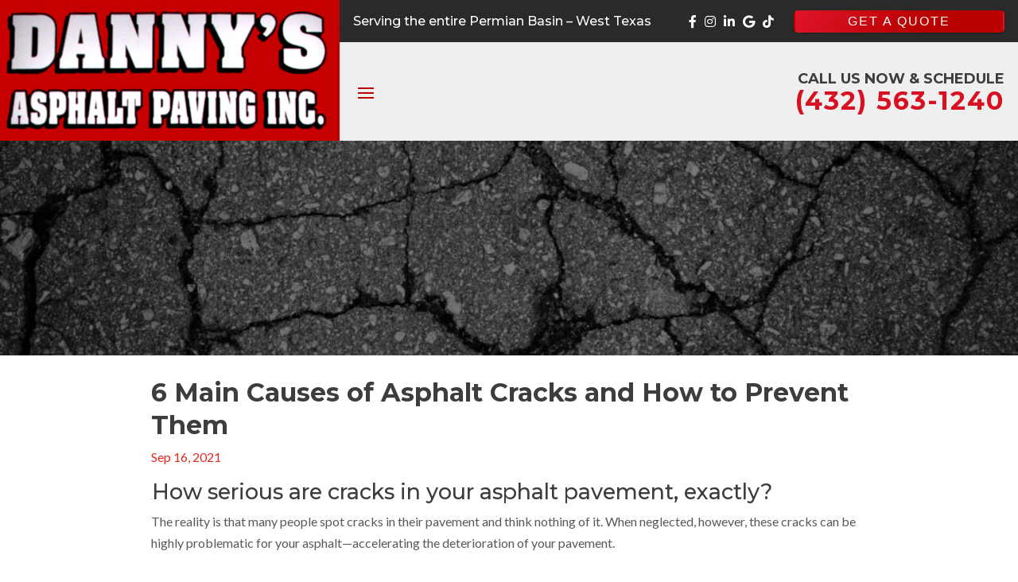

--- FILE ---
content_type: text/html; charset=UTF-8
request_url: https://dannyspaving.com/6-main-causes-of-asphalt-cracks-and-how-to-prevent-them/
body_size: 25239
content:
<!DOCTYPE html>
<html lang="en-CA">
<head>
<meta charset="UTF-8" />
<meta name="facebook-domain-verification"
content="qcrvl1j1j2zg01e41ok17zq9vfa4k7" />
<meta http-equiv="X-UA-Compatible" content="IE=edge">
<link rel="pingback" href="https://dannyspaving.com/xmlrpc.php" />
<script type="text/javascript">
document.documentElement.className = 'js';
</script>
<script>!function(e,c){e[c]=e[c]+(e[c]&&" ")+"quform-js"}(document.documentElement,"className");</script><meta name='robots' content='index, follow, max-image-preview:large, max-snippet:-1, max-video-preview:-1' />
<!-- This site is optimized with the Yoast SEO plugin v26.5 - https://yoast.com/wordpress/plugins/seo/ -->
<title>6 Main Causes of Asphalt Cracks and How to Prevent Them | Danny&#039;s Asphalt Paving Inc.</title>
<meta name="description" content="While a crack in your asphalt doesn’t automatically spell doomsday for your pavement, it can be a worrying sign. In this article, we’ll look at the causes of asphalt cracks and the different things you can do to prevent them!" />
<link rel="canonical" href="https://dannyspaving.com/6-main-causes-of-asphalt-cracks-and-how-to-prevent-them/" />
<meta property="og:locale" content="en_US" />
<meta property="og:type" content="article" />
<meta property="og:title" content="6 Main Causes of Asphalt Cracks and How to Prevent Them | Danny&#039;s Asphalt Paving Inc." />
<meta property="og:description" content="While a crack in your asphalt doesn’t automatically spell doomsday for your pavement, it can be a worrying sign. In this article, we’ll look at the causes of asphalt cracks and the different things you can do to prevent them!" />
<meta property="og:url" content="https://dannyspaving.com/6-main-causes-of-asphalt-cracks-and-how-to-prevent-them/" />
<meta property="og:site_name" content="Danny&#039;s Asphalt Paving Inc." />
<meta property="article:published_time" content="2021-09-16T14:14:04+00:00" />
<meta property="article:modified_time" content="2022-09-23T20:04:39+00:00" />
<meta property="og:image" content="https://dannyspaving.com/wp-content/uploads/2021/09/shutterstock_103367084-scaled-e1631801348234.jpg" />
<meta property="og:image:width" content="1080" />
<meta property="og:image:height" content="720" />
<meta property="og:image:type" content="image/jpeg" />
<meta name="author" content="AM-SEOteam" />
<meta name="twitter:card" content="summary_large_image" />
<meta name="twitter:label1" content="Written by" />
<meta name="twitter:data1" content="AM-SEOteam" />
<meta name="twitter:label2" content="Est. reading time" />
<meta name="twitter:data2" content="3 minutes" />
<script type="application/ld+json" class="yoast-schema-graph">{"@context":"https://schema.org","@graph":[{"@type":"Article","@id":"https://dannyspaving.com/6-main-causes-of-asphalt-cracks-and-how-to-prevent-them/#article","isPartOf":{"@id":"https://dannyspaving.com/6-main-causes-of-asphalt-cracks-and-how-to-prevent-them/"},"author":{"name":"AM-SEOteam","@id":"https://dannyspaving.com/#/schema/person/27d52829645e46aef264a5457c061954"},"headline":"6 Main Causes of Asphalt Cracks and How to Prevent Them","datePublished":"2021-09-16T14:14:04+00:00","dateModified":"2022-09-23T20:04:39+00:00","mainEntityOfPage":{"@id":"https://dannyspaving.com/6-main-causes-of-asphalt-cracks-and-how-to-prevent-them/"},"wordCount":512,"commentCount":0,"publisher":{"@id":"https://dannyspaving.com/#organization"},"image":{"@id":"https://dannyspaving.com/6-main-causes-of-asphalt-cracks-and-how-to-prevent-them/#primaryimage"},"thumbnailUrl":"https://dannyspaving.com/wp-content/uploads/2021/09/shutterstock_103367084-scaled-e1631801348234.jpg","keywords":["asphalt","asphalt repair","construction","contractor","cracking","pavement","paving","road","texas","west texas"],"inLanguage":"en-CA"},{"@type":"WebPage","@id":"https://dannyspaving.com/6-main-causes-of-asphalt-cracks-and-how-to-prevent-them/","url":"https://dannyspaving.com/6-main-causes-of-asphalt-cracks-and-how-to-prevent-them/","name":"6 Main Causes of Asphalt Cracks and How to Prevent Them | Danny's Asphalt Paving Inc.","isPartOf":{"@id":"https://dannyspaving.com/#website"},"primaryImageOfPage":{"@id":"https://dannyspaving.com/6-main-causes-of-asphalt-cracks-and-how-to-prevent-them/#primaryimage"},"image":{"@id":"https://dannyspaving.com/6-main-causes-of-asphalt-cracks-and-how-to-prevent-them/#primaryimage"},"thumbnailUrl":"https://dannyspaving.com/wp-content/uploads/2021/09/shutterstock_103367084-scaled-e1631801348234.jpg","datePublished":"2021-09-16T14:14:04+00:00","dateModified":"2022-09-23T20:04:39+00:00","description":"While a crack in your asphalt doesn’t automatically spell doomsday for your pavement, it can be a worrying sign. In this article, we’ll look at the causes of asphalt cracks and the different things you can do to prevent them!","breadcrumb":{"@id":"https://dannyspaving.com/6-main-causes-of-asphalt-cracks-and-how-to-prevent-them/#breadcrumb"},"inLanguage":"en-CA","potentialAction":[{"@type":"ReadAction","target":["https://dannyspaving.com/6-main-causes-of-asphalt-cracks-and-how-to-prevent-them/"]}]},{"@type":"ImageObject","inLanguage":"en-CA","@id":"https://dannyspaving.com/6-main-causes-of-asphalt-cracks-and-how-to-prevent-them/#primaryimage","url":"https://dannyspaving.com/wp-content/uploads/2021/09/shutterstock_103367084-scaled-e1631801348234.jpg","contentUrl":"https://dannyspaving.com/wp-content/uploads/2021/09/shutterstock_103367084-scaled-e1631801348234.jpg","width":1080,"height":720},{"@type":"BreadcrumbList","@id":"https://dannyspaving.com/6-main-causes-of-asphalt-cracks-and-how-to-prevent-them/#breadcrumb","itemListElement":[{"@type":"ListItem","position":1,"name":"Home","item":"https://dannyspaving.com/"},{"@type":"ListItem","position":2,"name":"6 Main Causes of Asphalt Cracks and How to Prevent Them"}]},{"@type":"WebSite","@id":"https://dannyspaving.com/#website","url":"https://dannyspaving.com/","name":"Danny's Asphalt Paving Inc.","description":"Commercial and industrial paving services throughout West Texas","publisher":{"@id":"https://dannyspaving.com/#organization"},"alternateName":"Danny's Asphalt Paving","potentialAction":[{"@type":"SearchAction","target":{"@type":"EntryPoint","urlTemplate":"https://dannyspaving.com/?s={search_term_string}"},"query-input":{"@type":"PropertyValueSpecification","valueRequired":true,"valueName":"search_term_string"}}],"inLanguage":"en-CA"},{"@type":"Organization","@id":"https://dannyspaving.com/#organization","name":"Danny's Asphalt Paving Inc.","alternateName":"Danny's Asphalt Paving","url":"https://dannyspaving.com/","logo":{"@type":"ImageObject","inLanguage":"en-CA","@id":"https://dannyspaving.com/#/schema/logo/image/","url":"https://dannyspaving.com/wp-content/uploads/2023/12/Danny-New-Logo.png","contentUrl":"https://dannyspaving.com/wp-content/uploads/2023/12/Danny-New-Logo.png","width":512,"height":212,"caption":"Danny's Asphalt Paving Inc."},"image":{"@id":"https://dannyspaving.com/#/schema/logo/image/"}},{"@type":"Person","@id":"https://dannyspaving.com/#/schema/person/27d52829645e46aef264a5457c061954","name":"AM-SEOteam","image":{"@type":"ImageObject","inLanguage":"en-CA","@id":"https://dannyspaving.com/#/schema/person/image/","url":"https://secure.gravatar.com/avatar/613e7bf72dff8f1e860f37eeae300929f7d1f816dcc0a0fb242ebe8e80e1d3ee?s=96&d=mm&r=g","contentUrl":"https://secure.gravatar.com/avatar/613e7bf72dff8f1e860f37eeae300929f7d1f816dcc0a0fb242ebe8e80e1d3ee?s=96&d=mm&r=g","caption":"AM-SEOteam"}}]}</script>
<!-- / Yoast SEO plugin. -->
<link rel='dns-prefetch' href='//use.fontawesome.com' />
<link rel="alternate" type="application/rss+xml" title="Danny&#039;s Asphalt Paving Inc. &raquo; Feed" href="https://dannyspaving.com/feed/" />
<style>
.lazyload,
.lazyloading {
max-width: 100%;
}
</style>
<meta content="Divi Child v.1.0.0" name="generator"/><!-- <link rel='stylesheet' id='wp-block-library-css' href='https://dannyspaving.com/wp-includes/css/dist/block-library/style.min.css?ver=6.8.3' type='text/css' media='all' /> -->
<link rel="stylesheet" type="text/css" href="//dannyspaving.com/wp-content/cache/wpfc-minified/kprir92j/9jckp.css" media="all"/>
<style id='wp-block-library-theme-inline-css' type='text/css'>
.wp-block-audio :where(figcaption){color:#555;font-size:13px;text-align:center}.is-dark-theme .wp-block-audio :where(figcaption){color:#ffffffa6}.wp-block-audio{margin:0 0 1em}.wp-block-code{border:1px solid #ccc;border-radius:4px;font-family:Menlo,Consolas,monaco,monospace;padding:.8em 1em}.wp-block-embed :where(figcaption){color:#555;font-size:13px;text-align:center}.is-dark-theme .wp-block-embed :where(figcaption){color:#ffffffa6}.wp-block-embed{margin:0 0 1em}.blocks-gallery-caption{color:#555;font-size:13px;text-align:center}.is-dark-theme .blocks-gallery-caption{color:#ffffffa6}:root :where(.wp-block-image figcaption){color:#555;font-size:13px;text-align:center}.is-dark-theme :root :where(.wp-block-image figcaption){color:#ffffffa6}.wp-block-image{margin:0 0 1em}.wp-block-pullquote{border-bottom:4px solid;border-top:4px solid;color:currentColor;margin-bottom:1.75em}.wp-block-pullquote cite,.wp-block-pullquote footer,.wp-block-pullquote__citation{color:currentColor;font-size:.8125em;font-style:normal;text-transform:uppercase}.wp-block-quote{border-left:.25em solid;margin:0 0 1.75em;padding-left:1em}.wp-block-quote cite,.wp-block-quote footer{color:currentColor;font-size:.8125em;font-style:normal;position:relative}.wp-block-quote:where(.has-text-align-right){border-left:none;border-right:.25em solid;padding-left:0;padding-right:1em}.wp-block-quote:where(.has-text-align-center){border:none;padding-left:0}.wp-block-quote.is-large,.wp-block-quote.is-style-large,.wp-block-quote:where(.is-style-plain){border:none}.wp-block-search .wp-block-search__label{font-weight:700}.wp-block-search__button{border:1px solid #ccc;padding:.375em .625em}:where(.wp-block-group.has-background){padding:1.25em 2.375em}.wp-block-separator.has-css-opacity{opacity:.4}.wp-block-separator{border:none;border-bottom:2px solid;margin-left:auto;margin-right:auto}.wp-block-separator.has-alpha-channel-opacity{opacity:1}.wp-block-separator:not(.is-style-wide):not(.is-style-dots){width:100px}.wp-block-separator.has-background:not(.is-style-dots){border-bottom:none;height:1px}.wp-block-separator.has-background:not(.is-style-wide):not(.is-style-dots){height:2px}.wp-block-table{margin:0 0 1em}.wp-block-table td,.wp-block-table th{word-break:normal}.wp-block-table :where(figcaption){color:#555;font-size:13px;text-align:center}.is-dark-theme .wp-block-table :where(figcaption){color:#ffffffa6}.wp-block-video :where(figcaption){color:#555;font-size:13px;text-align:center}.is-dark-theme .wp-block-video :where(figcaption){color:#ffffffa6}.wp-block-video{margin:0 0 1em}:root :where(.wp-block-template-part.has-background){margin-bottom:0;margin-top:0;padding:1.25em 2.375em}
</style>
<!-- <link rel='stylesheet' id='wp-components-css' href='https://dannyspaving.com/wp-includes/css/dist/components/style.min.css?ver=6.8.3' type='text/css' media='all' /> -->
<!-- <link rel='stylesheet' id='wp-preferences-css' href='https://dannyspaving.com/wp-includes/css/dist/preferences/style.min.css?ver=6.8.3' type='text/css' media='all' /> -->
<!-- <link rel='stylesheet' id='wp-block-editor-css' href='https://dannyspaving.com/wp-includes/css/dist/block-editor/style.min.css?ver=6.8.3' type='text/css' media='all' /> -->
<!-- <link rel='stylesheet' id='popup-maker-block-library-style-css' href='https://dannyspaving.com/wp-content/plugins/popup-maker/dist/packages/block-library-style.css?ver=dbea705cfafe089d65f1' type='text/css' media='all' /> -->
<link rel="stylesheet" type="text/css" href="//dannyspaving.com/wp-content/cache/wpfc-minified/2pmb8qfp/9jckp.css" media="all"/>
<style id='font-awesome-svg-styles-default-inline-css' type='text/css'>
.svg-inline--fa {
display: inline-block;
height: 1em;
overflow: visible;
vertical-align: -.125em;
}
</style>
<!-- <link rel='stylesheet' id='font-awesome-svg-styles-css' href='https://dannyspaving.com/wp-content/uploads/font-awesome/v5.13.1/css/svg-with-js.css' type='text/css' media='all' /> -->
<link rel="stylesheet" type="text/css" href="//dannyspaving.com/wp-content/cache/wpfc-minified/d74xj354/9jckp.css" media="all"/>
<style id='font-awesome-svg-styles-inline-css' type='text/css'>
.wp-block-font-awesome-icon svg::before,
.wp-rich-text-font-awesome-icon svg::before {content: unset;}
</style>
<style id='global-styles-inline-css' type='text/css'>
:root{--wp--preset--aspect-ratio--square: 1;--wp--preset--aspect-ratio--4-3: 4/3;--wp--preset--aspect-ratio--3-4: 3/4;--wp--preset--aspect-ratio--3-2: 3/2;--wp--preset--aspect-ratio--2-3: 2/3;--wp--preset--aspect-ratio--16-9: 16/9;--wp--preset--aspect-ratio--9-16: 9/16;--wp--preset--color--black: #000000;--wp--preset--color--cyan-bluish-gray: #abb8c3;--wp--preset--color--white: #ffffff;--wp--preset--color--pale-pink: #f78da7;--wp--preset--color--vivid-red: #cf2e2e;--wp--preset--color--luminous-vivid-orange: #ff6900;--wp--preset--color--luminous-vivid-amber: #fcb900;--wp--preset--color--light-green-cyan: #7bdcb5;--wp--preset--color--vivid-green-cyan: #00d084;--wp--preset--color--pale-cyan-blue: #8ed1fc;--wp--preset--color--vivid-cyan-blue: #0693e3;--wp--preset--color--vivid-purple: #9b51e0;--wp--preset--gradient--vivid-cyan-blue-to-vivid-purple: linear-gradient(135deg,rgba(6,147,227,1) 0%,rgb(155,81,224) 100%);--wp--preset--gradient--light-green-cyan-to-vivid-green-cyan: linear-gradient(135deg,rgb(122,220,180) 0%,rgb(0,208,130) 100%);--wp--preset--gradient--luminous-vivid-amber-to-luminous-vivid-orange: linear-gradient(135deg,rgba(252,185,0,1) 0%,rgba(255,105,0,1) 100%);--wp--preset--gradient--luminous-vivid-orange-to-vivid-red: linear-gradient(135deg,rgba(255,105,0,1) 0%,rgb(207,46,46) 100%);--wp--preset--gradient--very-light-gray-to-cyan-bluish-gray: linear-gradient(135deg,rgb(238,238,238) 0%,rgb(169,184,195) 100%);--wp--preset--gradient--cool-to-warm-spectrum: linear-gradient(135deg,rgb(74,234,220) 0%,rgb(151,120,209) 20%,rgb(207,42,186) 40%,rgb(238,44,130) 60%,rgb(251,105,98) 80%,rgb(254,248,76) 100%);--wp--preset--gradient--blush-light-purple: linear-gradient(135deg,rgb(255,206,236) 0%,rgb(152,150,240) 100%);--wp--preset--gradient--blush-bordeaux: linear-gradient(135deg,rgb(254,205,165) 0%,rgb(254,45,45) 50%,rgb(107,0,62) 100%);--wp--preset--gradient--luminous-dusk: linear-gradient(135deg,rgb(255,203,112) 0%,rgb(199,81,192) 50%,rgb(65,88,208) 100%);--wp--preset--gradient--pale-ocean: linear-gradient(135deg,rgb(255,245,203) 0%,rgb(182,227,212) 50%,rgb(51,167,181) 100%);--wp--preset--gradient--electric-grass: linear-gradient(135deg,rgb(202,248,128) 0%,rgb(113,206,126) 100%);--wp--preset--gradient--midnight: linear-gradient(135deg,rgb(2,3,129) 0%,rgb(40,116,252) 100%);--wp--preset--font-size--small: 13px;--wp--preset--font-size--medium: 20px;--wp--preset--font-size--large: 36px;--wp--preset--font-size--x-large: 42px;--wp--preset--spacing--20: 0.44rem;--wp--preset--spacing--30: 0.67rem;--wp--preset--spacing--40: 1rem;--wp--preset--spacing--50: 1.5rem;--wp--preset--spacing--60: 2.25rem;--wp--preset--spacing--70: 3.38rem;--wp--preset--spacing--80: 5.06rem;--wp--preset--shadow--natural: 6px 6px 9px rgba(0, 0, 0, 0.2);--wp--preset--shadow--deep: 12px 12px 50px rgba(0, 0, 0, 0.4);--wp--preset--shadow--sharp: 6px 6px 0px rgba(0, 0, 0, 0.2);--wp--preset--shadow--outlined: 6px 6px 0px -3px rgba(255, 255, 255, 1), 6px 6px rgba(0, 0, 0, 1);--wp--preset--shadow--crisp: 6px 6px 0px rgba(0, 0, 0, 1);}:root { --wp--style--global--content-size: 823px;--wp--style--global--wide-size: 1080px; }:where(body) { margin: 0; }.wp-site-blocks > .alignleft { float: left; margin-right: 2em; }.wp-site-blocks > .alignright { float: right; margin-left: 2em; }.wp-site-blocks > .aligncenter { justify-content: center; margin-left: auto; margin-right: auto; }:where(.is-layout-flex){gap: 0.5em;}:where(.is-layout-grid){gap: 0.5em;}.is-layout-flow > .alignleft{float: left;margin-inline-start: 0;margin-inline-end: 2em;}.is-layout-flow > .alignright{float: right;margin-inline-start: 2em;margin-inline-end: 0;}.is-layout-flow > .aligncenter{margin-left: auto !important;margin-right: auto !important;}.is-layout-constrained > .alignleft{float: left;margin-inline-start: 0;margin-inline-end: 2em;}.is-layout-constrained > .alignright{float: right;margin-inline-start: 2em;margin-inline-end: 0;}.is-layout-constrained > .aligncenter{margin-left: auto !important;margin-right: auto !important;}.is-layout-constrained > :where(:not(.alignleft):not(.alignright):not(.alignfull)){max-width: var(--wp--style--global--content-size);margin-left: auto !important;margin-right: auto !important;}.is-layout-constrained > .alignwide{max-width: var(--wp--style--global--wide-size);}body .is-layout-flex{display: flex;}.is-layout-flex{flex-wrap: wrap;align-items: center;}.is-layout-flex > :is(*, div){margin: 0;}body .is-layout-grid{display: grid;}.is-layout-grid > :is(*, div){margin: 0;}body{padding-top: 0px;padding-right: 0px;padding-bottom: 0px;padding-left: 0px;}:root :where(.wp-element-button, .wp-block-button__link){background-color: #32373c;border-width: 0;color: #fff;font-family: inherit;font-size: inherit;line-height: inherit;padding: calc(0.667em + 2px) calc(1.333em + 2px);text-decoration: none;}.has-black-color{color: var(--wp--preset--color--black) !important;}.has-cyan-bluish-gray-color{color: var(--wp--preset--color--cyan-bluish-gray) !important;}.has-white-color{color: var(--wp--preset--color--white) !important;}.has-pale-pink-color{color: var(--wp--preset--color--pale-pink) !important;}.has-vivid-red-color{color: var(--wp--preset--color--vivid-red) !important;}.has-luminous-vivid-orange-color{color: var(--wp--preset--color--luminous-vivid-orange) !important;}.has-luminous-vivid-amber-color{color: var(--wp--preset--color--luminous-vivid-amber) !important;}.has-light-green-cyan-color{color: var(--wp--preset--color--light-green-cyan) !important;}.has-vivid-green-cyan-color{color: var(--wp--preset--color--vivid-green-cyan) !important;}.has-pale-cyan-blue-color{color: var(--wp--preset--color--pale-cyan-blue) !important;}.has-vivid-cyan-blue-color{color: var(--wp--preset--color--vivid-cyan-blue) !important;}.has-vivid-purple-color{color: var(--wp--preset--color--vivid-purple) !important;}.has-black-background-color{background-color: var(--wp--preset--color--black) !important;}.has-cyan-bluish-gray-background-color{background-color: var(--wp--preset--color--cyan-bluish-gray) !important;}.has-white-background-color{background-color: var(--wp--preset--color--white) !important;}.has-pale-pink-background-color{background-color: var(--wp--preset--color--pale-pink) !important;}.has-vivid-red-background-color{background-color: var(--wp--preset--color--vivid-red) !important;}.has-luminous-vivid-orange-background-color{background-color: var(--wp--preset--color--luminous-vivid-orange) !important;}.has-luminous-vivid-amber-background-color{background-color: var(--wp--preset--color--luminous-vivid-amber) !important;}.has-light-green-cyan-background-color{background-color: var(--wp--preset--color--light-green-cyan) !important;}.has-vivid-green-cyan-background-color{background-color: var(--wp--preset--color--vivid-green-cyan) !important;}.has-pale-cyan-blue-background-color{background-color: var(--wp--preset--color--pale-cyan-blue) !important;}.has-vivid-cyan-blue-background-color{background-color: var(--wp--preset--color--vivid-cyan-blue) !important;}.has-vivid-purple-background-color{background-color: var(--wp--preset--color--vivid-purple) !important;}.has-black-border-color{border-color: var(--wp--preset--color--black) !important;}.has-cyan-bluish-gray-border-color{border-color: var(--wp--preset--color--cyan-bluish-gray) !important;}.has-white-border-color{border-color: var(--wp--preset--color--white) !important;}.has-pale-pink-border-color{border-color: var(--wp--preset--color--pale-pink) !important;}.has-vivid-red-border-color{border-color: var(--wp--preset--color--vivid-red) !important;}.has-luminous-vivid-orange-border-color{border-color: var(--wp--preset--color--luminous-vivid-orange) !important;}.has-luminous-vivid-amber-border-color{border-color: var(--wp--preset--color--luminous-vivid-amber) !important;}.has-light-green-cyan-border-color{border-color: var(--wp--preset--color--light-green-cyan) !important;}.has-vivid-green-cyan-border-color{border-color: var(--wp--preset--color--vivid-green-cyan) !important;}.has-pale-cyan-blue-border-color{border-color: var(--wp--preset--color--pale-cyan-blue) !important;}.has-vivid-cyan-blue-border-color{border-color: var(--wp--preset--color--vivid-cyan-blue) !important;}.has-vivid-purple-border-color{border-color: var(--wp--preset--color--vivid-purple) !important;}.has-vivid-cyan-blue-to-vivid-purple-gradient-background{background: var(--wp--preset--gradient--vivid-cyan-blue-to-vivid-purple) !important;}.has-light-green-cyan-to-vivid-green-cyan-gradient-background{background: var(--wp--preset--gradient--light-green-cyan-to-vivid-green-cyan) !important;}.has-luminous-vivid-amber-to-luminous-vivid-orange-gradient-background{background: var(--wp--preset--gradient--luminous-vivid-amber-to-luminous-vivid-orange) !important;}.has-luminous-vivid-orange-to-vivid-red-gradient-background{background: var(--wp--preset--gradient--luminous-vivid-orange-to-vivid-red) !important;}.has-very-light-gray-to-cyan-bluish-gray-gradient-background{background: var(--wp--preset--gradient--very-light-gray-to-cyan-bluish-gray) !important;}.has-cool-to-warm-spectrum-gradient-background{background: var(--wp--preset--gradient--cool-to-warm-spectrum) !important;}.has-blush-light-purple-gradient-background{background: var(--wp--preset--gradient--blush-light-purple) !important;}.has-blush-bordeaux-gradient-background{background: var(--wp--preset--gradient--blush-bordeaux) !important;}.has-luminous-dusk-gradient-background{background: var(--wp--preset--gradient--luminous-dusk) !important;}.has-pale-ocean-gradient-background{background: var(--wp--preset--gradient--pale-ocean) !important;}.has-electric-grass-gradient-background{background: var(--wp--preset--gradient--electric-grass) !important;}.has-midnight-gradient-background{background: var(--wp--preset--gradient--midnight) !important;}.has-small-font-size{font-size: var(--wp--preset--font-size--small) !important;}.has-medium-font-size{font-size: var(--wp--preset--font-size--medium) !important;}.has-large-font-size{font-size: var(--wp--preset--font-size--large) !important;}.has-x-large-font-size{font-size: var(--wp--preset--font-size--x-large) !important;}
:where(.wp-block-post-template.is-layout-flex){gap: 1.25em;}:where(.wp-block-post-template.is-layout-grid){gap: 1.25em;}
:where(.wp-block-columns.is-layout-flex){gap: 2em;}:where(.wp-block-columns.is-layout-grid){gap: 2em;}
:root :where(.wp-block-pullquote){font-size: 1.5em;line-height: 1.6;}
</style>
<!-- <link rel='stylesheet' id='dica-builder-styles-css' href='https://dannyspaving.com/wp-content/plugins/dg-divi-carousel/assets/css/dica-builder.css?ver=3.0.0' type='text/css' media='all' /> -->
<!-- <link rel='stylesheet' id='dica-lightbox-styles-css' href='https://dannyspaving.com/wp-content/plugins/dg-divi-carousel/styles/light-box-styles.css?ver=3.0.0' type='text/css' media='all' /> -->
<!-- <link rel='stylesheet' id='swipe-style-css' href='https://dannyspaving.com/wp-content/plugins/dg-divi-carousel/styles/swiper.min.css?ver=3.0.0' type='text/css' media='all' /> -->
<!-- <link rel='stylesheet' id='quform-css' href='https://dannyspaving.com/wp-content/plugins/quform/cache/quform.css?ver=1763501334' type='text/css' media='all' /> -->
<link rel="stylesheet" type="text/css" href="//dannyspaving.com/wp-content/cache/wpfc-minified/8u4qkbun/9jckp.css" media="all"/>
<link rel='stylesheet' id='font-awesome-official-css' href='https://use.fontawesome.com/releases/v5.13.1/css/all.css' type='text/css' media='all' integrity="sha384-xxzQGERXS00kBmZW/6qxqJPyxW3UR0BPsL4c8ILaIWXva5kFi7TxkIIaMiKtqV1Q" crossorigin="anonymous" />
<!-- <link rel='stylesheet' id='divi-carousel-styles-css' href='https://dannyspaving.com/wp-content/plugins/dg-divi-carousel/styles/style.min.css?ver=3.0.0' type='text/css' media='all' /> -->
<!-- <link rel='stylesheet' id='supreme-modules-pro-for-divi-styles-css' href='https://dannyspaving.com/wp-content/plugins/supreme-modules-pro-for-divi/styles/style.min.css?ver=4.9.87' type='text/css' media='all' /> -->
<!-- <link rel='stylesheet' id='mediaelement-css' href='https://dannyspaving.com/wp-includes/js/mediaelement/mediaelementplayer-legacy.min.css?ver=4.2.17' type='text/css' media='all' /> -->
<!-- <link rel='stylesheet' id='wp-mediaelement-css' href='https://dannyspaving.com/wp-includes/js/mediaelement/wp-mediaelement.min.css?ver=6.8.3' type='text/css' media='all' /> -->
<!-- <link rel='stylesheet' id='popup-maker-site-css' href='//dannyspaving.com/wp-content/uploads/pum/pum-site-styles.css?generated=1763501340&#038;ver=1.21.5' type='text/css' media='all' /> -->
<!-- <link rel='stylesheet' id='dsm-magnific-popup-css' href='https://dannyspaving.com/wp-content/themes/Divi/includes/builder/feature/dynamic-assets/assets/css/magnific_popup.css?ver=4.9.87' type='text/css' media='all' /> -->
<!-- <link rel='stylesheet' id='dsm-swiper-css' href='https://dannyspaving.com/wp-content/plugins/supreme-modules-pro-for-divi/public/css/swiper.css?ver=4.9.87' type='text/css' media='all' /> -->
<!-- <link rel='stylesheet' id='dsm-popup-css' href='https://dannyspaving.com/wp-content/plugins/supreme-modules-pro-for-divi/public/css/popup.css?ver=4.9.87' type='text/css' media='all' /> -->
<!-- <link rel='stylesheet' id='dsm-animate-css' href='https://dannyspaving.com/wp-content/plugins/supreme-modules-pro-for-divi/public/css/animate.css?ver=4.9.87' type='text/css' media='all' /> -->
<!-- <link rel='stylesheet' id='dsm-readmore-css' href='https://dannyspaving.com/wp-content/plugins/supreme-modules-pro-for-divi/public/css/readmore.css?ver=4.9.87' type='text/css' media='all' /> -->
<!-- <link rel='stylesheet' id='divi-style-parent-css' href='https://dannyspaving.com/wp-content/themes/Divi/style-static.min.css?ver=4.27.4' type='text/css' media='all' /> -->
<!-- <link rel='stylesheet' id='divi-style-pum-css' href='https://dannyspaving.com/wp-content/themes/divi-child/style.css?ver=4.27.4' type='text/css' media='all' /> -->
<link rel="stylesheet" type="text/css" href="//dannyspaving.com/wp-content/cache/wpfc-minified/sdqi47o/9mjoi.css" media="all"/>
<link rel='stylesheet' id='font-awesome-official-v4shim-css' href='https://use.fontawesome.com/releases/v5.13.1/css/v4-shims.css' type='text/css' media='all' integrity="sha384-KkCLkpBvvcSnFQn3PbNkSgmwKGj7ln8pQe/6BOAE0i+/fU9QYEx5CtwduPRyTNob" crossorigin="anonymous" />
<style id='font-awesome-official-v4shim-inline-css' type='text/css'>
@font-face {
font-family: "FontAwesome";
font-display: block;
src: url("https://use.fontawesome.com/releases/v5.13.1/webfonts/fa-brands-400.eot"),
url("https://use.fontawesome.com/releases/v5.13.1/webfonts/fa-brands-400.eot?#iefix") format("embedded-opentype"),
url("https://use.fontawesome.com/releases/v5.13.1/webfonts/fa-brands-400.woff2") format("woff2"),
url("https://use.fontawesome.com/releases/v5.13.1/webfonts/fa-brands-400.woff") format("woff"),
url("https://use.fontawesome.com/releases/v5.13.1/webfonts/fa-brands-400.ttf") format("truetype"),
url("https://use.fontawesome.com/releases/v5.13.1/webfonts/fa-brands-400.svg#fontawesome") format("svg");
}
@font-face {
font-family: "FontAwesome";
font-display: block;
src: url("https://use.fontawesome.com/releases/v5.13.1/webfonts/fa-solid-900.eot"),
url("https://use.fontawesome.com/releases/v5.13.1/webfonts/fa-solid-900.eot?#iefix") format("embedded-opentype"),
url("https://use.fontawesome.com/releases/v5.13.1/webfonts/fa-solid-900.woff2") format("woff2"),
url("https://use.fontawesome.com/releases/v5.13.1/webfonts/fa-solid-900.woff") format("woff"),
url("https://use.fontawesome.com/releases/v5.13.1/webfonts/fa-solid-900.ttf") format("truetype"),
url("https://use.fontawesome.com/releases/v5.13.1/webfonts/fa-solid-900.svg#fontawesome") format("svg");
}
@font-face {
font-family: "FontAwesome";
font-display: block;
src: url("https://use.fontawesome.com/releases/v5.13.1/webfonts/fa-regular-400.eot"),
url("https://use.fontawesome.com/releases/v5.13.1/webfonts/fa-regular-400.eot?#iefix") format("embedded-opentype"),
url("https://use.fontawesome.com/releases/v5.13.1/webfonts/fa-regular-400.woff2") format("woff2"),
url("https://use.fontawesome.com/releases/v5.13.1/webfonts/fa-regular-400.woff") format("woff"),
url("https://use.fontawesome.com/releases/v5.13.1/webfonts/fa-regular-400.ttf") format("truetype"),
url("https://use.fontawesome.com/releases/v5.13.1/webfonts/fa-regular-400.svg#fontawesome") format("svg");
unicode-range: U+F004-F005,U+F007,U+F017,U+F022,U+F024,U+F02E,U+F03E,U+F044,U+F057-F059,U+F06E,U+F070,U+F075,U+F07B-F07C,U+F080,U+F086,U+F089,U+F094,U+F09D,U+F0A0,U+F0A4-F0A7,U+F0C5,U+F0C7-F0C8,U+F0E0,U+F0EB,U+F0F3,U+F0F8,U+F0FE,U+F111,U+F118-F11A,U+F11C,U+F133,U+F144,U+F146,U+F14A,U+F14D-F14E,U+F150-F152,U+F15B-F15C,U+F164-F165,U+F185-F186,U+F191-F192,U+F1AD,U+F1C1-F1C9,U+F1CD,U+F1D8,U+F1E3,U+F1EA,U+F1F6,U+F1F9,U+F20A,U+F247-F249,U+F24D,U+F254-F25B,U+F25D,U+F267,U+F271-F274,U+F279,U+F28B,U+F28D,U+F2B5-F2B6,U+F2B9,U+F2BB,U+F2BD,U+F2C1-F2C2,U+F2D0,U+F2D2,U+F2DC,U+F2ED,U+F328,U+F358-F35B,U+F3A5,U+F3D1,U+F410,U+F4AD;
}
</style>
<script src='//dannyspaving.com/wp-content/cache/wpfc-minified/esunedy9/hqxjq.js' type="text/javascript"></script>
<!-- <script type="text/javascript" src="https://dannyspaving.com/wp-includes/js/jquery/jquery.min.js?ver=3.7.1" id="jquery-core-js"></script> -->
<!-- <script type="text/javascript" src="https://dannyspaving.com/wp-includes/js/jquery/jquery-migrate.min.js?ver=3.4.1" id="jquery-migrate-js"></script> -->
<link rel="https://api.w.org/" href="https://dannyspaving.com/wp-json/" /><link rel="alternate" title="JSON" type="application/json" href="https://dannyspaving.com/wp-json/wp/v2/posts/272476" /><link rel="EditURI" type="application/rsd+xml" title="RSD" href="https://dannyspaving.com/xmlrpc.php?rsd" />
<meta name="generator" content="WordPress 6.8.3" />
<link rel='shortlink' href='https://dannyspaving.com/?p=272476' />
<link rel="alternate" title="oEmbed (JSON)" type="application/json+oembed" href="https://dannyspaving.com/wp-json/oembed/1.0/embed?url=https%3A%2F%2Fdannyspaving.com%2F6-main-causes-of-asphalt-cracks-and-how-to-prevent-them%2F" />
<link rel="alternate" title="oEmbed (XML)" type="text/xml+oembed" href="https://dannyspaving.com/wp-json/oembed/1.0/embed?url=https%3A%2F%2Fdannyspaving.com%2F6-main-causes-of-asphalt-cracks-and-how-to-prevent-them%2F&#038;format=xml" />
<!-- Google Tag Manager -->
<script>(function(w,d,s,l,i){w[l]=w[l]||[];w[l].push({'gtm.start':
new Date().getTime(),event:'gtm.js'});var f=d.getElementsByTagName(s)[0],
j=d.createElement(s),dl=l!='dataLayer'?'&l='+l:'';j.async=true;j.src=
'https://www.googletagmanager.com/gtm.js?id='+i+dl;f.parentNode.insertBefore(j,f);
})(window,document,'script','dataLayer','GTM-TFBNR8L');</script>
<!-- End Google Tag Manager -->
<!-- Google tag (gtag.js) -->
<script async src="https://www.googletagmanager.com/gtag/js?id=G-L1CZQ1K44M"></script>
<script>
window.dataLayer = window.dataLayer || [];
function gtag(){dataLayer.push(arguments);}
gtag('js', new Date());
gtag('config', 'G-L1CZQ1K44M');
</script>
<!-- Facebook Pixel Code -->
<script>
!function(f,b,e,v,n,t,s)
{if(f.fbq)return;n=f.fbq=function(){n.callMethod?
n.callMethod.apply(n,arguments):n.queue.push(arguments)};
if(!f._fbq)f._fbq=n;n.push=n;n.loaded=!0;n.version='2.0';
n.queue=[];t=b.createElement(e);t.async=!0;
t.src=v;s=b.getElementsByTagName(e)[0];
s.parentNode.insertBefore(t,s)}(window, document,'script',
'https://connect.facebook.net/en_US/fbevents.js');
fbq('init', '279670036627531');
fbq('track', 'PageView');
</script>
<noscript><img height="1" width="1" style="display:none"
src="https://www.facebook.com/tr?id=279670036627531&ev=PageView&noscript=1"
/></noscript>
<!-- End Facebook Pixel Code -->
<!-- Structured Data -->
<script type="application/ld+json">
{
"@context": "https://schema.org",
"@type": "LocalBusiness",
"name": "Danny’s Asphalt Paving",
"logo": "https://dannyspaving.com/wp-admin/upload.php?item=27236",
"image": "https://dannyspaving.com/wp-admin/upload.php?item=27236",
"@id": "",
"pricerange": "$$",
"url": "https://dannyspaving.com/",
"telephone": "4325631240",
"address": {
"@type": "PostalAddress",
"streetAddress": "12820 E. Highway 191 Frontage RD.",
"addressLocality": "Midland",
"addressRegion": "TX",
"postalCode": "79707",
"addressCountry": "United States of America"
}}
</script>
<script type="application/ld+json">
{
"@context": "http://schema.org",
"@type": "HomeAndConstructionBusiness",
"name": "Danny’s Asphalt Paving",
"url": "https://dannyspaving.com/",
"logo": "https://dannyspaving.com/wp-content/uploads/2020/07/dannys_web_parts_07-1117112.png",
"telephone": "4325631240",
"image": "https://dannyspaving.com/wp-content/uploads/2020/07/dannys_web_parts_07-1117112.png",
"pricerange": "$$",
"photo": "https://dannyspaving.com/wp-content/uploads/2020/07/dannys_web_parts_07-1117112.png",
"hasMap": "https://www.google.com/maps/place/Danny's+Asphalt+Paving/@31.947427,-102.271247,15z/data=!4m5!3m4!1s0x0:0xd493140dc2b9bbb4!8m2!3d31.947427!4d-102.271247?sa=X&ved=2ahUKEwiOjOWDxrnqAhWJmHIEHYpHDZcQ_BIwFXoECBMQCA&shorturl=1",
"contactPoint": [{
"@type": "ContactPoint",
"telephone": "4325631240",
"contactType": "customer support"
}],
"address": [{
"@type": "PostalAddress",
"addressLocality": "TX",
"addressRegion": "Midnland",
"postalCode": "79707",
"streetAddress": "12820 E. Highway 191 Frontage Rd., Midland, Texas "
}]}
</script>
<style>
.et_pb_menu .et_mobile_menu {
padding: 5px;
}
.et_mobile_menu li a {
padding: 5px;
font-size: 13px;
line-height: 1.6;
}
</style>
<!-- <script nowprocket nitro-exclude type="text/javascript" id="sa-dynamic-optimization" data-uuid="36a982e4-7546-410a-a766-36baafb28490" src="[data-uri]"></script> -->		<script>
document.documentElement.className = document.documentElement.className.replace('no-js', 'js');
</script>
<style>
.no-js img.lazyload {
display: none;
}
figure.wp-block-image img.lazyloading {
min-width: 150px;
}
.lazyload,
.lazyloading {
--smush-placeholder-width: 100px;
--smush-placeholder-aspect-ratio: 1/1;
width: var(--smush-image-width, var(--smush-placeholder-width)) !important;
aspect-ratio: var(--smush-image-aspect-ratio, var(--smush-placeholder-aspect-ratio)) !important;
}
.lazyload {
opacity: 0;
}
.lazyloading {
border: 0 !important;
opacity: 1;
background: rgba(255, 255, 255, 0) url('https://dannyspaving.com/wp-content/plugins/wp-smushit/app/assets/images/smush-lazyloader-1.gif') no-repeat center !important;
background-size: 16px auto !important;
min-width: 16px;
}
</style>
<meta name="viewport" content="width=device-width, initial-scale=1.0, maximum-scale=1.0, user-scalable=0" /><!-- Google tag (gtag.js) -->
<script async src="https://www.googletagmanager.com/gtag/js?id=AW-11390931161"></script>
<script>
window.dataLayer = window.dataLayer || [];
function gtag(){dataLayer.push(arguments);}
gtag('js', new Date());
gtag('config', 'AW-11390931161');
</script>
<!-- Google Tag Manager -->
<script>(function(w,d,s,l,i){w[l]=w[l]||[];w[l].push({'gtm.start':
new Date().getTime(),event:'gtm.js'});var f=d.getElementsByTagName(s)[0],
j=d.createElement(s),dl=l!='dataLayer'?'&l='+l:'';j.async=true;j.src=
'https://www.googletagmanager.com/gtm.js?id='+i+dl;f.parentNode.insertBefore(j,f);
})(window,document,'script','dataLayer','GTM-TFBNR8L');</script>
<!-- End Google Tag Manager -->
<style>
.et_pb_menu .et_mobile_menu {
padding: 5px;
}
.et_mobile_menu li a {
padding: 5px;
font-size: 13px;
line-height: 1.6;
}
</style><link rel="icon" href="https://dannyspaving.com/wp-content/uploads/2021/02/cropped-icon-32x32.png" sizes="32x32" />
<link rel="icon" href="https://dannyspaving.com/wp-content/uploads/2021/02/cropped-icon-192x192.png" sizes="192x192" />
<link rel="apple-touch-icon" href="https://dannyspaving.com/wp-content/uploads/2021/02/cropped-icon-180x180.png" />
<meta name="msapplication-TileImage" content="https://dannyspaving.com/wp-content/uploads/2021/02/cropped-icon-270x270.png" />
<!-- <link rel="stylesheet" id="et-divi-customizer-global-cached-inline-styles" href="https://dannyspaving.com/wp-content/et-cache/global/et-divi-customizer-global.min.css?ver=1767966374" /> -->
<link rel="stylesheet" type="text/css" href="//dannyspaving.com/wp-content/cache/wpfc-minified/zejdzci/9jsvu.css" media="all"/></head>
<body class="wp-singular post-template-default single single-post postid-272476 single-format-standard wp-theme-Divi wp-child-theme-divi-child et-tb-has-template et-tb-has-header et-tb-has-body et-tb-has-footer et_pb_button_helper_class et_cover_background et_pb_gutter et_pb_gutters3 et_divi_theme et-db">
<!-- Google Tag Manager (noscript) -->
<noscript><iframe src="https://www.googletagmanager.com/ns.html?id=GTM-TFBNR8L"
height="0" width="0" style="display:none;visibility:hidden" loading="lazy"></iframe></noscript>
<!-- End Google Tag Manager (noscript) --><div id="page-container">
<div id="et-boc" class="et-boc">
<header class="et-l et-l--header">
<div class="et_builder_inner_content et_pb_gutters3"><div class="et_pb_section et_pb_section_0_tb_header main_header et_pb_sticky_module et_pb_equal_columns et_section_specialty et_pb_section--with-menu" >
<div class="et_pb_row et_pb_gutters1">
<div class="et_pb_column et_pb_column_1_4 et_pb_column_0_tb_header  main_header_left  et_pb_css_mix_blend_mode_passthrough">
<div class="et_pb_module et_pb_image et_pb_image_0_tb_header et_pb_image_sticky">
<a href="https://dannyspaving.com/"><span class="et_pb_image_wrap "><img fetchpriority="high" decoding="async" width="512" height="212" src="https://dannyspaving.com/wp-content/uploads/2023/12/Danny-New-Logo.png" alt="" title="Danny-New-Logo" srcset="https://dannyspaving.com/wp-content/uploads/2023/12/Danny-New-Logo.png 512w, https://dannyspaving.com/wp-content/uploads/2023/12/Danny-New-Logo-480x199.png 480w" sizes="(min-width: 0px) and (max-width: 480px) 480px, (min-width: 481px) 512px, 100vw" class="wp-image-273190" /></span></a>
</div>
</div><div class="et_pb_column et_pb_column_3_4 et_pb_column_1_tb_header  main_header_right et_pb_specialty_column  et_pb_css_mix_blend_mode_passthrough et-last-child et_pb_column--with-menu">
<div class="et_pb_row_inner et_pb_row_inner_0_tb_header menu_top_part et_pb_equal_columns et_pb_gutters1">
<div class="et_pb_column et_pb_column_3_8 et_pb_column_inner et_pb_column_inner_0_tb_header">
<div class="et_pb_module et_pb_text et_pb_text_0_tb_header  et_pb_text_align_left et_pb_bg_layout_light">
<div class="et_pb_text_inner">Serving the entire Permian Basin – West Texas</div>
</div>
</div><div class="et_pb_column et_pb_column_3_8 et_pb_column_inner et_pb_column_inner_1_tb_header et-last-child">
<div class="et_pb_module et_pb_text et_pb_text_1_tb_header  et_pb_text_align_right et_pb_bg_layout_light">
<div class="et_pb_text_inner"><div class="header-wrapper">
<div class="sm-wrapper"><a target="_blank" href="https://www.facebook.com/Dannyspaving/" rel="noopener noreferrer"><i class="fab fa-facebook-f"></i></a><br /><a target="_blank" href="https://www.instagram.com/dannysasphalt/" rel="noopener noreferrer"><i class="fab fa-instagram"></i></a><br /><a target="_blank" href="https://www.linkedin.com/company/danny-s-asphalt-paving-inc" rel="noopener noreferrer"><i class="fab fa-linkedin-in"></i></a><br /><a target="_blank" href="https://goo.gl/maps/ncjDEDM6tQCfNksF6" rel="noopener noreferrer"><i class="fab fa-google"></i></a><br /><a target="_blank" href="https://www.tiktok.com/@dannysasphaltpaving" rel="noopener noreferrer"><i class="fab fa-tiktok"></i></a></div>
<div style="margin-left: 20px;"><span class="quform-popup-link quform-popup-link-1" data-unique-id="e3af3a"><a href="#" class="cta-btn">GET A QUOTE</a></span><div class="quform-popup"><div id="quform-e3af3a" class="quform quform-1 quform-position-center quform-support-page-caching"><form id="quform-form-e3af3a" class="quform-form quform-form-1" action="/6-main-causes-of-asphalt-cracks-and-how-to-prevent-them/#quform-e3af3a" method="post" enctype="multipart/form-data" novalidate="novalidate" data-options="{&quot;id&quot;:1,&quot;uniqueId&quot;:&quot;e3af3a&quot;,&quot;theme&quot;:&quot;&quot;,&quot;ajax&quot;:true,&quot;logic&quot;:{&quot;logic&quot;:[],&quot;dependents&quot;:[],&quot;elementIds&quot;:[],&quot;dependentElementIds&quot;:[],&quot;animate&quot;:true},&quot;currentPageId&quot;:1,&quot;errorsIcon&quot;:&quot;&quot;,&quot;updateFancybox&quot;:true,&quot;hasPages&quot;:false,&quot;pages&quot;:[1],&quot;pageProgressType&quot;:&quot;numbers&quot;,&quot;tooltipsEnabled&quot;:true,&quot;tooltipClasses&quot;:&quot;qtip-quform-dark qtip-shadow&quot;,&quot;tooltipMy&quot;:&quot;left center&quot;,&quot;tooltipAt&quot;:&quot;right center&quot;,&quot;isRtl&quot;:false,&quot;scrollOffset&quot;:-50,&quot;scrollSpeed&quot;:800}"><button class="quform-default-submit" name="quform_submit" type="submit" value="submit" aria-hidden="true"></button><div class="quform-form-inner quform-form-inner-1"><input type="hidden" name="quform_form_id" value="1" /><input type="hidden" name="quform_form_uid" value="e3af3a" /><input type="hidden" name="quform_count" value="1" /><input type="hidden" name="form_url" value="https://dannyspaving.com/6-main-causes-of-asphalt-cracks-and-how-to-prevent-them/" /><input type="hidden" name="referring_url" value="" /><input type="hidden" name="post_id" value="272476" /><input type="hidden" name="post_title" value="6 Main Causes of Asphalt Cracks and How to Prevent Them" /><input type="hidden" name="quform_current_page_id" value="1" /><input type="hidden" name="quform_csrf_token" value="9Ggh7wTqwJPwMe49wajoxQPHyofRVWC4VebUfn5v" /><div class="quform-form-title-description"><h2 class="quform-form-title">Request a FREE Estimate</h2><p class="quform-form-description">One of our asphalt specialists will get back to you with more information and questions as required to prepare a proper quote, or schedule an on-site visit if necessary.</p></div><div class="quform-elements quform-elements-1 quform-cf quform-responsive-elements-phone-landscape"><div class="quform-element quform-element-page quform-page-1 quform-page-1_1 quform-cf quform-group-style-plain quform-first-page quform-last-page quform-current-page"><div class="quform-child-elements"><div class="quform-element quform-element-row quform-element-row-1_10 quform-2-columns quform-element-row-size-fixed quform-responsive-columns-phone-landscape"><div class="quform-element quform-element-column quform-element-1_13"><div class="quform-element quform-element-text quform-element-1_3 quform-cf quform-element-required"><div class="quform-spacer"><div class="quform-inner quform-inner-text quform-inner-1_3"><div class="quform-input quform-input-text quform-input-1_3 quform-cf"><input type="text" id="quform_1_3_e3af3a" name="quform_1_3" class="quform-field quform-field-text quform-field-1_3" placeholder="Name" /></div></div></div></div><div class="quform-element quform-element-email quform-element-1_5 quform-cf quform-element-required"><div class="quform-spacer"><div class="quform-inner quform-inner-email quform-inner-1_5"><div class="quform-input quform-input-email quform-input-1_5 quform-cf"><input type="email" id="quform_1_5_e3af3a" name="quform_1_5" class="quform-field quform-field-email quform-field-1_5" placeholder="Email" /></div></div></div></div></div><div class="quform-element quform-element-column quform-element-1_12"><div class="quform-element quform-element-text quform-element-1_4 quform-cf quform-element-required"><div class="quform-spacer"><div class="quform-inner quform-inner-text quform-inner-1_4"><div class="quform-input quform-input-text quform-input-1_4 quform-cf"><input type="text" id="quform_1_4_e3af3a" name="quform_1_4" class="quform-field quform-field-text quform-field-1_4" placeholder="Phone number" /></div></div></div></div><div class="quform-element quform-element-text quform-element-1_14 quform-cf quform-element-optional"><div class="quform-spacer"><div class="quform-inner quform-inner-text quform-inner-1_14"><div class="quform-input quform-input-text quform-input-1_14 quform-cf"><input type="text" id="quform_1_14_e3af3a" name="quform_1_14" class="quform-field quform-field-text quform-field-1_14" placeholder="Property Address" /></div></div></div></div></div></div><div class="quform-element quform-element-select quform-element-1_16 quform-cf quform-element-required"><div class="quform-spacer"><div class="quform-label quform-label-1_16"><label class="quform-label-text" for="quform_1_16_e3af3a">What Service do you need?<span class="quform-required">*</span></label></div><div class="quform-inner quform-inner-select quform-inner-1_16"><div class="quform-input quform-input-select quform-input-1_16 quform-cf"><select id="quform_1_16_e3af3a" name="quform_1_16" class="quform-field quform-field-select quform-field-1_16"><option value="" selected="selected">Please select</option><option value="New Parking Lot Construction">New Parking Lot Construction</option><option value="Parking Lot Paving">Parking Lot Paving</option><option value="Parking Lot Repairs">Parking Lot Repairs</option><option value="Commercial / Industrial Driveway Paving">Commercial / Industrial Driveway Paving</option><option value="Commercial / Industrial Approachways">Commercial / Industrial Approachways</option><option value="Commercial / Industrial Building Aprons">Commercial / Industrial Building Aprons</option><option value="Roads / Roadway Paving">Roads / Roadway Paving</option><option value="Air Strip Paving">Air Strip Paving</option><option value="Ranch / Farm Driveways">Ranch / Farm Driveways</option><option value="Asphalt Repairs">Asphalt Repairs</option><option value="Asphalt Crack Sealing">Asphalt Crack Sealing</option><option value="Asphalt Patch Repair">Asphalt Patch Repair</option><option value="Asphalt Sealcoating ">Asphalt Sealcoating </option><option value="Striping &amp; Pavement Markings">Striping &amp; Pavement Markings</option><option value="Chip Seal Parking Lot">Chip Seal Parking Lot</option><option value="Chip Seal Road">Chip Seal Road</option><option value="Chip Seal Driveway">Chip Seal Driveway</option><option value="Concrete Work">Concrete Work</option><option value="Concrete Dolly / Dumpster Pads">Concrete Dolly / Dumpster Pads</option><option value="Concrete Curbs and Gutters">Concrete Curbs and Gutters</option><option value="Concrete Sidewalks &amp; Steps">Concrete Sidewalks &amp; Steps</option><option value="Base Work">Base Work</option><option value="Excavation &amp; Grading">Excavation &amp; Grading</option><option value="Gravel Installation">Gravel Installation</option><option value="Earthworks">Earthworks</option><option value="Multiple Services Needed">Multiple Services Needed</option><option value="-----------------------">-----------------------</option><option value="General Inquiry">General Inquiry</option><option value="Bid / Tender Required">Bid / Tender Required</option><option value="Customer Service Call">Customer Service Call</option><option value="Accounting Department">Accounting Department</option><option value="Subcontractor Request">Subcontractor Request</option><option value="Asphalt Production Plant">Asphalt Production Plant</option><option value="TxDOT Aviation">TxDOT Aviation</option><option value="Employment Request">Employment Request</option><option value="Not sure what I need">Not sure what I need</option><option value="Other">Other</option></select></div></div></div></div><div class="quform-element quform-element-textarea quform-element-1_7 quform-cf quform-element-required"><div class="quform-spacer"><div class="quform-label quform-label-1_7"><label class="quform-label-text" for="quform_1_7_e3af3a">Message<span class="quform-required">*</span></label></div><div class="quform-inner quform-inner-textarea quform-inner-1_7"><div class="quform-input quform-input-textarea quform-input-1_7 quform-cf"><textarea id="quform_1_7_e3af3a" name="quform_1_7" class="quform-field quform-field-textarea quform-field-1_7"></textarea></div></div></div></div><div class="quform-element quform-element-recaptcha quform-element-1_15 quform-cf quform-element-required quform-recaptcha-no-size"><div class="quform-spacer"><div class="quform-inner quform-inner-recaptcha quform-inner-1_15"><div class="quform-input quform-input-recaptcha quform-input-1_15 quform-cf"><div class="quform-recaptcha" data-config="{&quot;sitekey&quot;:&quot;6LcL30UaAAAAAMt5oHrLWfeacPbK_42JUtNlJhJv&quot;,&quot;_version&quot;:&quot;v3&quot;,&quot;size&quot;:&quot;invisible&quot;,&quot;type&quot;:&quot;image&quot;,&quot;theme&quot;:&quot;light&quot;,&quot;badge&quot;:&quot;bottomright&quot;}"></div><noscript>Please enable JavaScript to submit this form.</noscript></div></div></div></div><div class="quform-element quform-element-submit quform-element-1_2 quform-cf quform-button-style-theme"><div class="quform-button-submit quform-button-submit-default quform-button-submit-1_2"><button name="quform_submit" type="submit" class="quform-submit" value="submit"><span class="quform-button-text quform-button-submit-text">Submit Request</span></button></div><div class="quform-loading quform-loading-position-left quform-loading-type-spinner-1"><div class="quform-loading-inner"><div class="quform-loading-spinner"><div class="quform-loading-spinner-inner"></div></div></div></div></div><div class="quform-element-tree"><label for="quform_1_0_e3af3a">This field should be left blank</label><input type="text" id="quform_1_0_e3af3a" name="quform_1_0" class="quform-field quform-field-tree quform-field-1_0" tabindex="-1" autocomplete="off" /></div></div></div></div></div></form></div></div></div>
</div></div>
</div>
</div>
</div><div class="et_pb_row_inner et_pb_row_inner_1_tb_header menu_phone_area et_pb_equal_columns et_pb_gutters1 et_pb_row--with-menu">
<div class="et_pb_column et_pb_column_3_8 et_pb_column_inner et_pb_column_inner_2_tb_header menu_area et_pb_column--with-menu">
<div id="dannys-menu" class="et_pb_module et_pb_menu et_pb_menu_0_tb_header et_pb_bg_layout_light  et_pb_text_align_left et_dropdown_animation_fade et_pb_menu--without-logo et_pb_menu--style-left_aligned">
<div class="et_pb_menu_inner_container clearfix">
<div class="et_pb_menu__wrap">
<div class="et_pb_menu__menu">
<nav class="et-menu-nav"><ul id="menu-mian-menu" class="et-menu nav"><li class="et_pb_menu_page_id-home menu-item menu-item-type-post_type menu-item-object-page menu-item-home menu-item-271555"><a href="https://dannyspaving.com/">Home</a></li>
<li class="et_pb_menu_page_id-271556 menu-item menu-item-type-custom menu-item-object-custom menu-item-has-children menu-item-271556"><a>About Us</a>
<ul class="sub-menu">
<li class="et_pb_menu_page_id-271530 menu-item menu-item-type-post_type menu-item-object-page menu-item-271558"><a href="https://dannyspaving.com/company-profile/">Company Profile</a></li>
<li class="et_pb_menu_page_id-271524 menu-item menu-item-type-post_type menu-item-object-page menu-item-271553"><a href="https://dannyspaving.com/asphalt-production/">Asphalt Production</a></li>
<li class="et_pb_menu_page_id-271532 menu-item menu-item-type-post_type menu-item-object-page menu-item-271557"><a href="https://dannyspaving.com/careers/">Careers</a></li>
<li class="et_pb_menu_page_id-271534 menu-item menu-item-type-post_type menu-item-object-page menu-item-271559"><a href="https://dannyspaving.com/health-safety/">Health &#038; Safety</a></li>
</ul>
</li>
<li class="et_pb_menu_page_id-271548 menu-item menu-item-type-post_type menu-item-object-page menu-item-has-children menu-item-271550"><a href="https://dannyspaving.com/services/">Services</a>
<ul class="sub-menu">
<li class="et_pb_menu_page_id-273351 menu-item menu-item-type-post_type menu-item-object-page menu-item-273434"><a href="https://dannyspaving.com/parking-lot-paving/">PARKING LOT PAVING</a></li>
<li class="et_pb_menu_page_id-273350 menu-item menu-item-type-post_type menu-item-object-page menu-item-273433"><a href="https://dannyspaving.com/commercial-industrial-driveway-paving/">COMMERCIAL &#038; INDUSTRIAL DRIVEWAY PAVING</a></li>
<li class="et_pb_menu_page_id-273349 menu-item menu-item-type-post_type menu-item-object-page menu-item-273430"><a href="https://dannyspaving.com/roads-roadway-paving/">ROADS &#038; ROADWAY PAVING</a></li>
<li class="et_pb_menu_page_id-273348 menu-item menu-item-type-post_type menu-item-object-page menu-item-273432"><a href="https://dannyspaving.com/asphalt-repairs/">ASPHALT REPAIRS</a></li>
<li class="et_pb_menu_page_id-271544 menu-item menu-item-type-post_type menu-item-object-page menu-item-271560"><a href="https://dannyspaving.com/asphalt-sealcoating/">Asphalt Sealcoating</a></li>
<li class="et_pb_menu_page_id-273347 menu-item menu-item-type-post_type menu-item-object-page menu-item-273431"><a href="https://dannyspaving.com/striping-pavement-markings/">STRIPING &#038; PAVEMENT MARKINGS</a></li>
<li class="et_pb_menu_page_id-273346 menu-item menu-item-type-post_type menu-item-object-page menu-item-273429"><a href="https://dannyspaving.com/chip-seal/">CHIP SEAL</a></li>
<li class="et_pb_menu_page_id-271546 menu-item menu-item-type-post_type menu-item-object-page menu-item-271561"><a href="https://dannyspaving.com/base-work/">Base Work</a></li>
<li class="et_pb_menu_page_id-273345 menu-item menu-item-type-post_type menu-item-object-page menu-item-273428"><a href="https://dannyspaving.com/concrete-work/">CONCRETE WORK</a></li>
<li class="et_pb_menu_page_id-273344 menu-item menu-item-type-post_type menu-item-object-page menu-item-273427"><a href="https://dannyspaving.com/earthworks/">EARTHWORKS</a></li>
</ul>
</li>
<li class="et_pb_menu_page_id-273342 menu-item menu-item-type-custom menu-item-object-custom menu-item-has-children menu-item-273342"><a href="#">SECTORS</a>
<ul class="sub-menu">
<li class="et_pb_menu_page_id-271536 menu-item menu-item-type-post_type menu-item-object-page menu-item-271562"><a href="https://dannyspaving.com/commercial-paving/">Commercial Paving</a></li>
<li class="et_pb_menu_page_id-271538 menu-item menu-item-type-post_type menu-item-object-page menu-item-271563"><a href="https://dannyspaving.com/industrial-paving/">Industrial Paving</a></li>
<li class="et_pb_menu_page_id-273964 menu-item menu-item-type-post_type menu-item-object-page menu-item-274074"><a href="https://dannyspaving.com/institutional-paving/">Institutional Paving</a></li>
<li class="et_pb_menu_page_id-271540 menu-item menu-item-type-post_type menu-item-object-page menu-item-271564"><a href="https://dannyspaving.com/municipal-paving/">Municipal Paving</a></li>
<li class="et_pb_menu_page_id-271542 menu-item menu-item-type-post_type menu-item-object-page menu-item-271565"><a href="https://dannyspaving.com/subdivision-paving/">Subdivision Paving</a></li>
<li class="font_case_default et_pb_menu_page_id-273324 menu-item menu-item-type-post_type menu-item-object-page menu-item-273343"><a href="https://dannyspaving.com/txdot-aviation-paving/">TxDOT AVIATION PAVING</a></li>
</ul>
</li>
<li class="et_pb_menu_page_id-271521 menu-item menu-item-type-post_type menu-item-object-page menu-item-271554"><a href="https://dannyspaving.com/project-gallery/">Projects</a></li>
<li class="et_pb_menu_page_id-272639 menu-item menu-item-type-post_type menu-item-object-page menu-item-has-children menu-item-272677"><a href="https://dannyspaving.com/areas-served/">Areas Served</a>
<ul class="sub-menu">
<li class="et_pb_menu_page_id-274652 menu-item menu-item-type-custom menu-item-object-custom menu-item-274652"><a href="https://dannyspaving.com/areas-served/paving-in-alpine-tx/">Alpine, TX</a></li>
<li class="et_pb_menu_page_id-274653 menu-item menu-item-type-custom menu-item-object-custom menu-item-274653"><a href="https://dannyspaving.com/areas-served/paving-in-andrews-tx/">Andrews, TX</a></li>
<li class="et_pb_menu_page_id-274654 menu-item menu-item-type-custom menu-item-object-custom menu-item-274654"><a href="https://dannyspaving.com/areas-served/paving-in-big-lake-tx/">Big Lake, TX</a></li>
<li class="et_pb_menu_page_id-274655 menu-item menu-item-type-custom menu-item-object-custom menu-item-274655"><a href="https://dannyspaving.com/areas-served/paving-in-big-spring-tx/">Big Spring, TX</a></li>
<li class="et_pb_menu_page_id-274656 menu-item menu-item-type-custom menu-item-object-custom menu-item-274656"><a href="https://dannyspaving.com/areas-served/paving-in-colorado-city-tx/">Colorado City, TX</a></li>
<li class="et_pb_menu_page_id-274657 menu-item menu-item-type-custom menu-item-object-custom menu-item-274657"><a href="https://dannyspaving.com/paving-in-fort-davis-texas/">Fort Davis, TX</a></li>
<li class="et_pb_menu_page_id-274658 menu-item menu-item-type-custom menu-item-object-custom menu-item-274658"><a href="https://dannyspaving.com/paving-in-fort-stockton-tx/">Fort Stockton, TX</a></li>
<li class="et_pb_menu_page_id-274659 menu-item menu-item-type-custom menu-item-object-custom menu-item-274659"><a href="https://dannyspaving.com/areas-served/paving-in-kermit-tx/">Kermit, TX</a></li>
<li class="et_pb_menu_page_id-274660 menu-item menu-item-type-custom menu-item-object-custom menu-item-274660"><a href="https://dannyspaving.com/areas-served/paving-in-lubbock-tx/">Lubbock, TX</a></li>
<li class="et_pb_menu_page_id-274661 menu-item menu-item-type-custom menu-item-object-custom menu-item-274661"><a href="https://dannyspaving.com/areas-served/paving-in-midland-tx/">Midland-Odessa, TX</a></li>
<li class="et_pb_menu_page_id-274662 menu-item menu-item-type-custom menu-item-object-custom menu-item-274662"><a href="https://dannyspaving.com/areas-served/paving-in-odessa-tx/">Odessa, TX</a></li>
<li class="et_pb_menu_page_id-274663 menu-item menu-item-type-custom menu-item-object-custom menu-item-274663"><a href="https://dannyspaving.com/areas-served/paving-in-ozona-tx/">Ozona, TX</a></li>
<li class="et_pb_menu_page_id-274664 menu-item menu-item-type-custom menu-item-object-custom menu-item-274664"><a href="https://dannyspaving.com/paving-in-rankin-tx/">Rankin, TX</a></li>
<li class="et_pb_menu_page_id-274665 menu-item menu-item-type-custom menu-item-object-custom menu-item-274665"><a href="https://dannyspaving.com/areas-served/paving-in-van-horn-tx/">Van Horn, TX</a></li>
</ul>
</li>
<li class="et_pb_menu_page_id-271526 menu-item menu-item-type-post_type menu-item-object-page menu-item-271552"><a href="https://dannyspaving.com/blog/">Blog</a></li>
<li class="et_pb_menu_page_id-271528 menu-item menu-item-type-post_type menu-item-object-page menu-item-271551"><a href="https://dannyspaving.com/contact-us/">Contact Us</a></li>
</ul></nav>
</div>
<div class="et_mobile_nav_menu">
<div class="mobile_nav closed">
<span class="mobile_menu_bar"></span>
</div>
</div>
</div>
</div>
</div>
</div><div class="et_pb_column et_pb_column_3_8 et_pb_column_inner et_pb_column_inner_3_tb_header phone_area et-last-child">
<div class="et_pb_module et_pb_heading et_pb_heading_0_tb_header et_pb_bg_layout_">
<div class="et_pb_heading_container"><h2 class="et_pb_module_heading">Call us now & schedule</h2></div>
</div><div class="et_pb_module et_pb_text et_pb_text_2_tb_header  et_pb_text_align_right et_pb_bg_layout_light">
<div class="et_pb_text_inner"><p><a href="tel:(432) 563-1240"><span style="color: #d71122;">(432) 563-1240</span></a></p></div>
</div>
</div>
</div>
</div>
</div>
</div>		</div>
</header>
<div id="et-main-area">
<div id="main-content">
<div class="et-l et-l--body">
<div class="et_builder_inner_content et_pb_gutters3">
<div class="et_pb_section et_pb_section_0_tb_body et_pb_fullwidth_section et_section_regular" >
<div class="et_pb_module et_pb_fullwidth_slider_0_tb_body mian-slider et_pb_slider">
<div class="et_pb_slides">
<div class="et_pb_slide et_pb_slide_0_tb_body et_pb_bg_layout_dark et_pb_media_alignment_center et-pb-active-slide" data-slide-id="et_pb_slide_0_tb_body">
<div class="et_pb_container clearfix">
<div class="et_pb_slider_container_inner">
<div class="et_pb_slide_description">
</div>
</div>
</div>
</div>
</div>
</div>
</div><div class="et_pb_section et_pb_section_1_tb_body et_section_regular" >
<div class="et_pb_row et_pb_row_0_tb_body">
<div class="et_pb_column et_pb_column_4_4 et_pb_column_0_tb_body  et_pb_css_mix_blend_mode_passthrough et-last-child">
<div class="et_pb_module et_pb_post_title et_pb_post_title_0_tb_body et_pb_bg_layout_light  et_pb_text_align_left"   >
<div class="et_pb_title_container">
<h1 class="entry-title">6 Main Causes of Asphalt Cracks and How to Prevent Them</h1><p class="et_pb_title_meta_container"><span class="published">Sep 16, 2021</span></p>
</div>
</div><div class="et_pb_module et_pb_post_content et_pb_post_content_0_tb_body">
<h2><img decoding="async" class="alignnone size-medium wp-image-272473" src="https://dannyspaving.com/wp-content/uploads/2021/09/shutterstock_1706506906-1.jpg" alt="" width="1" height="1" loading="lazy" />How serious are cracks in your asphalt pavement, exactly?</h2>
<p>The reality is that many people spot cracks in their pavement and think nothing of it. When neglected, however, these cracks can be highly problematic for your asphalt—accelerating the deterioration of your pavement.</p>
<p>Needless to say, cracks shouldn’t be ignored. Here are the six main causes of asphalt cracks, along with some tips on preventing them!</p>
<h2>1. Poor Installation</h2>
<p>When cracks form shortly after new asphalt has been paved, it’s most often due to poor installation or site issues. Many times, the asphalt mixture or base thickness is inadequate. At other times, the soil itself is unstable.</p>
<p>If your asphalt hasn’t already been paved, make sure you properly vet your <a href="https://dannyspaving.com/asphalt-sealcoating/">asphalt contractor</a> before hiring them for the job!</p>
<h2>2. High Temperatures</h2>
<p>In West Texas, we’re no strangers to high temperatures. Unfortunately, the summer heat also takes a toll on our pavement. As the sun dries out any moisture from the asphalt, the pavement becomes brittle—causing it to expand and crack.</p>
<p>By sealcoating your pavement every two years, you can keep a protective layer between your asphalt and the sun!</p>
<h2>3. Low Temperatures</h2>
<p>Just as high temperatures cause asphalt to expand, low temperatures cause it to contract. During the winter months, the continuous cycle of freezing and thawing is likely to leave a trail of cracks riddled across your pavement.</p>
<p>While winter cracking is inevitable, it’s important that you schedule your repairs promptly. Call your asphalt contractor as soon as temperatures begin to rise!</p>
<h2>4. Moisture</h2>
<p>Water always finds a way to penetrate the surface of vulnerable asphalt. When water reaches the base layer of your pavement, it can wash away the gravel and sand—causing the asphalt surface to shift.</p>
<p>Make sure your pavement is equipped with proper drainage and that any cracks are filled as soon as possible!</p>
<h2>5. Pressure</h2>
<p>Although asphalt is engineered to accommodate a certain amount of weight, it’s fairly easy to exceed that load—particularly if you own a parking lot and allow access to heavy traffic, equipment, and machinery.</p>
<p>While the amount of traffic your pavement sees might be somewhat outside of your control, be careful not to leave stationary weight in one position for long periods. This can add immense pressure to a single area of your pavement—causing your asphalt to crack as a result.</p>
<h2>6. Time</h2>
<p>Finally, the cracks in your asphalt might simply be due to the age of the pavement. If your surface is more than 20 years old, you might notice that cracks form more easily—signaling that the end of your pavement’s life is relatively near.</p>
<p>There are many band-aid solutions for aging asphalt, such as maintenance and repairs. However, these should only be viewed as temporary fixes and you should prepare to have your surface fully repaved down the road.</p>
<p><strong>Want to prevent cracks from forming in your West Texas asphalt? <a href="https://dannyspaving.com/contact-us/">Contact Danny’s Asphalt Paving</a> today. We can equip your pavement to better withstand the elements!</strong></p>
</div>
</div>
</div>
</div><div class="et_pb_section et_pb_section_3_tb_body et_pb_with_background et_section_regular" >
<div class="et_pb_row et_pb_row_1_tb_body">
<div class="et_pb_column et_pb_column_4_4 et_pb_column_1_tb_body  et_pb_css_mix_blend_mode_passthrough et-last-child">
<div class="et_pb_module et_pb_text et_pb_text_0_tb_body project_gallery  et_pb_text_align_center et_pb_bg_layout_light">
<div class="et_pb_text_inner"><h2><strong>Take the First Step to Excellence!</strong></h2>
<h3><strong><span style="color: #000000;">Start Today with Our Expert Paving and Construction Services for Unmatched Results.</span></strong></h3>
<p>Schedule your FREE estimate for an upcoming project or contact us if you have further questions.</p></div>
</div>
</div>
</div>
</div><div class="et_pb_section et_pb_section_5_tb_body et_pb_with_background et_section_regular" >
<div class="et_pb_row et_pb_row_2_tb_body">
<div class="et_pb_column et_pb_column_4_4 et_pb_column_2_tb_body  et_pb_css_mix_blend_mode_passthrough et-last-child">
<div class="et_pb_module et_pb_text et_pb_text_1_tb_body project_gallery  et_pb_text_align_center et_pb_bg_layout_light">
<div class="et_pb_text_inner"><div class="btn-wrapper"><span class="quform-popup-link quform-popup-link-1" data-unique-id="03b3bb"><a class="cta-btn" href="#">Schedule An Estimate</a></span><div class="quform-popup"><div id="quform-03b3bb" class="quform quform-1 quform-position-center quform-support-page-caching"><form id="quform-form-03b3bb" class="quform-form quform-form-1" action="/6-main-causes-of-asphalt-cracks-and-how-to-prevent-them/#quform-03b3bb" method="post" enctype="multipart/form-data" novalidate="novalidate" data-options="{&quot;id&quot;:1,&quot;uniqueId&quot;:&quot;03b3bb&quot;,&quot;theme&quot;:&quot;&quot;,&quot;ajax&quot;:true,&quot;logic&quot;:{&quot;logic&quot;:[],&quot;dependents&quot;:[],&quot;elementIds&quot;:[],&quot;dependentElementIds&quot;:[],&quot;animate&quot;:true},&quot;currentPageId&quot;:1,&quot;errorsIcon&quot;:&quot;&quot;,&quot;updateFancybox&quot;:true,&quot;hasPages&quot;:false,&quot;pages&quot;:[1],&quot;pageProgressType&quot;:&quot;numbers&quot;,&quot;tooltipsEnabled&quot;:true,&quot;tooltipClasses&quot;:&quot;qtip-quform-dark qtip-shadow&quot;,&quot;tooltipMy&quot;:&quot;left center&quot;,&quot;tooltipAt&quot;:&quot;right center&quot;,&quot;isRtl&quot;:false,&quot;scrollOffset&quot;:-50,&quot;scrollSpeed&quot;:800}"><button class="quform-default-submit" name="quform_submit" type="submit" value="submit" aria-hidden="true"></button><div class="quform-form-inner quform-form-inner-1"><input type="hidden" name="quform_form_id" value="1" /><input type="hidden" name="quform_form_uid" value="03b3bb" /><input type="hidden" name="quform_count" value="2" /><input type="hidden" name="form_url" value="https://dannyspaving.com/6-main-causes-of-asphalt-cracks-and-how-to-prevent-them/" /><input type="hidden" name="referring_url" value="" /><input type="hidden" name="post_id" value="272476" /><input type="hidden" name="post_title" value="6 Main Causes of Asphalt Cracks and How to Prevent Them" /><input type="hidden" name="quform_current_page_id" value="1" /><input type="hidden" name="quform_csrf_token" value="9Ggh7wTqwJPwMe49wajoxQPHyofRVWC4VebUfn5v" /><div class="quform-form-title-description"><h2 class="quform-form-title">Request a FREE Estimate</h2><p class="quform-form-description">One of our asphalt specialists will get back to you with more information and questions as required to prepare a proper quote, or schedule an on-site visit if necessary.</p></div><div class="quform-elements quform-elements-1 quform-cf quform-responsive-elements-phone-landscape"><div class="quform-element quform-element-page quform-page-1 quform-page-1_1 quform-cf quform-group-style-plain quform-first-page quform-last-page quform-current-page"><div class="quform-child-elements"><div class="quform-element quform-element-row quform-element-row-1_10 quform-2-columns quform-element-row-size-fixed quform-responsive-columns-phone-landscape"><div class="quform-element quform-element-column quform-element-1_13"><div class="quform-element quform-element-text quform-element-1_3 quform-cf quform-element-required"><div class="quform-spacer"><div class="quform-inner quform-inner-text quform-inner-1_3"><div class="quform-input quform-input-text quform-input-1_3 quform-cf"><input type="text" id="quform_1_3_03b3bb" name="quform_1_3" class="quform-field quform-field-text quform-field-1_3" placeholder="Name" /></div></div></div></div><div class="quform-element quform-element-email quform-element-1_5 quform-cf quform-element-required"><div class="quform-spacer"><div class="quform-inner quform-inner-email quform-inner-1_5"><div class="quform-input quform-input-email quform-input-1_5 quform-cf"><input type="email" id="quform_1_5_03b3bb" name="quform_1_5" class="quform-field quform-field-email quform-field-1_5" placeholder="Email" /></div></div></div></div></div><div class="quform-element quform-element-column quform-element-1_12"><div class="quform-element quform-element-text quform-element-1_4 quform-cf quform-element-required"><div class="quform-spacer"><div class="quform-inner quform-inner-text quform-inner-1_4"><div class="quform-input quform-input-text quform-input-1_4 quform-cf"><input type="text" id="quform_1_4_03b3bb" name="quform_1_4" class="quform-field quform-field-text quform-field-1_4" placeholder="Phone number" /></div></div></div></div><div class="quform-element quform-element-text quform-element-1_14 quform-cf quform-element-optional"><div class="quform-spacer"><div class="quform-inner quform-inner-text quform-inner-1_14"><div class="quform-input quform-input-text quform-input-1_14 quform-cf"><input type="text" id="quform_1_14_03b3bb" name="quform_1_14" class="quform-field quform-field-text quform-field-1_14" placeholder="Property Address" /></div></div></div></div></div></div><div class="quform-element quform-element-select quform-element-1_16 quform-cf quform-element-required"><div class="quform-spacer"><div class="quform-label quform-label-1_16"><label class="quform-label-text" for="quform_1_16_03b3bb">What Service do you need?<span class="quform-required">*</span></label></div><div class="quform-inner quform-inner-select quform-inner-1_16"><div class="quform-input quform-input-select quform-input-1_16 quform-cf"><select id="quform_1_16_03b3bb" name="quform_1_16" class="quform-field quform-field-select quform-field-1_16"><option value="" selected="selected">Please select</option><option value="New Parking Lot Construction">New Parking Lot Construction</option><option value="Parking Lot Paving">Parking Lot Paving</option><option value="Parking Lot Repairs">Parking Lot Repairs</option><option value="Commercial / Industrial Driveway Paving">Commercial / Industrial Driveway Paving</option><option value="Commercial / Industrial Approachways">Commercial / Industrial Approachways</option><option value="Commercial / Industrial Building Aprons">Commercial / Industrial Building Aprons</option><option value="Roads / Roadway Paving">Roads / Roadway Paving</option><option value="Air Strip Paving">Air Strip Paving</option><option value="Ranch / Farm Driveways">Ranch / Farm Driveways</option><option value="Asphalt Repairs">Asphalt Repairs</option><option value="Asphalt Crack Sealing">Asphalt Crack Sealing</option><option value="Asphalt Patch Repair">Asphalt Patch Repair</option><option value="Asphalt Sealcoating ">Asphalt Sealcoating </option><option value="Striping &amp; Pavement Markings">Striping &amp; Pavement Markings</option><option value="Chip Seal Parking Lot">Chip Seal Parking Lot</option><option value="Chip Seal Road">Chip Seal Road</option><option value="Chip Seal Driveway">Chip Seal Driveway</option><option value="Concrete Work">Concrete Work</option><option value="Concrete Dolly / Dumpster Pads">Concrete Dolly / Dumpster Pads</option><option value="Concrete Curbs and Gutters">Concrete Curbs and Gutters</option><option value="Concrete Sidewalks &amp; Steps">Concrete Sidewalks &amp; Steps</option><option value="Base Work">Base Work</option><option value="Excavation &amp; Grading">Excavation &amp; Grading</option><option value="Gravel Installation">Gravel Installation</option><option value="Earthworks">Earthworks</option><option value="Multiple Services Needed">Multiple Services Needed</option><option value="-----------------------">-----------------------</option><option value="General Inquiry">General Inquiry</option><option value="Bid / Tender Required">Bid / Tender Required</option><option value="Customer Service Call">Customer Service Call</option><option value="Accounting Department">Accounting Department</option><option value="Subcontractor Request">Subcontractor Request</option><option value="Asphalt Production Plant">Asphalt Production Plant</option><option value="TxDOT Aviation">TxDOT Aviation</option><option value="Employment Request">Employment Request</option><option value="Not sure what I need">Not sure what I need</option><option value="Other">Other</option></select></div></div></div></div><div class="quform-element quform-element-textarea quform-element-1_7 quform-cf quform-element-required"><div class="quform-spacer"><div class="quform-label quform-label-1_7"><label class="quform-label-text" for="quform_1_7_03b3bb">Message<span class="quform-required">*</span></label></div><div class="quform-inner quform-inner-textarea quform-inner-1_7"><div class="quform-input quform-input-textarea quform-input-1_7 quform-cf"><textarea id="quform_1_7_03b3bb" name="quform_1_7" class="quform-field quform-field-textarea quform-field-1_7"></textarea></div></div></div></div><div class="quform-element quform-element-recaptcha quform-element-1_15 quform-cf quform-element-required quform-recaptcha-no-size"><div class="quform-spacer"><div class="quform-inner quform-inner-recaptcha quform-inner-1_15"><div class="quform-input quform-input-recaptcha quform-input-1_15 quform-cf"><div class="quform-recaptcha" data-config="{&quot;sitekey&quot;:&quot;6LcL30UaAAAAAMt5oHrLWfeacPbK_42JUtNlJhJv&quot;,&quot;_version&quot;:&quot;v3&quot;,&quot;size&quot;:&quot;invisible&quot;,&quot;type&quot;:&quot;image&quot;,&quot;theme&quot;:&quot;light&quot;,&quot;badge&quot;:&quot;bottomright&quot;}"></div><noscript>Please enable JavaScript to submit this form.</noscript></div></div></div></div><div class="quform-element quform-element-submit quform-element-1_2 quform-cf quform-button-style-theme"><div class="quform-button-submit quform-button-submit-default quform-button-submit-1_2"><button name="quform_submit" type="submit" class="quform-submit" value="submit"><span class="quform-button-text quform-button-submit-text">Submit Request</span></button></div><div class="quform-loading quform-loading-position-left quform-loading-type-spinner-1"><div class="quform-loading-inner"><div class="quform-loading-spinner"><div class="quform-loading-spinner-inner"></div></div></div></div></div><div class="quform-element-tree"><label for="quform_1_0_03b3bb">This field should be left blank</label><input type="text" id="quform_1_0_03b3bb" name="quform_1_0" class="quform-field quform-field-tree quform-field-1_0" tabindex="-1" autocomplete="off" /></div></div></div></div></div></form></div></div><a class="cta-btn" href="tel:(432) 563-1240">(432) 563-1240</a></div></div>
</div>
</div>
</div>
</div><div class="et_pb_section et_pb_section_7_tb_body video_section et_section_regular" >
<div class="et_pb_row et_pb_row_3_tb_body et_pb_equal_columns">
<div class="et_pb_column et_pb_column_2_5 et_pb_column_3_tb_body  et_pb_css_mix_blend_mode_passthrough">
<div class="et_pb_module et_pb_text et_pb_text_2_tb_body et_animated  et_pb_text_align_left et_pb_bg_layout_light">
<div class="et_pb_text_inner"><h2>Our Clients <strong>Reviews</strong></h2></div>
</div>
</div><div class="et_pb_column et_pb_column_3_5 et_pb_column_4_tb_body  et_pb_css_mix_blend_mode_passthrough et-last-child et_pb_column_empty">
</div>
</div><div class="et_pb_row et_pb_row_4_tb_body">
<div class="et_pb_column et_pb_column_4_4 et_pb_column_5_tb_body  et_pb_css_mix_blend_mode_passthrough et-last-child">
<div class="et_pb_module dica_divi_carousel dica_divi_carousel_0_tb_body">
<div class="et_pb_module_inner">
<div class="dica-container  desktop_middle-inside tablet_middle-inside mobile_middle-inside" data-props='{"desktop":"4","tablet":"2","mobile":"1","speed":"2500","arrow":"off","dots":"on","autoplay":"on","autoSpeed":"1000","loop":"on","item_spacing":"20","center_mode":"off","slider_effec":"1","cover_rotate":"50","pause_onhover":"on","multislide":"on","cfshadow":"on","order":"0tbbody","lazyload":"on","lazybefore":"off","scroller_effect":"off","autowidth":"off","item_spacing_tablet":"20","item_spacing_phone":"20","scroller_speed":"4000","hashNavigation":"off","simulatetouch":"off","allowtouchmove":"off","slide_row":"1","slide_row_tablet":"1","slide_row_phone":"1","keyboard":"off","mousewheel":"off","autoplay_viewport":"80%"}'>
<div class="swiper-container" >
<div class="swiper-wrapper"><div class="et_pb_module dica_divi_carouselitem dica_divi_carouselitem_0_tb_body review">
<div class="et_pb_module_inner">
<div class="dica-item image_top swiper-lazy loading"   data-hash="dica_divi_carouselitem_0_tb_body">
<div class="dica-item-content">   <div 
class="content " 
data-settings='{"status":"false","responsive":"off","limit":"","limit_tablet":"","limit_phone":"","text_more":"","text_less":""}'>
<div class="testimonial-wrapper">
GW is great to work with, he's helpful and knowledgeable. Danny's Asphalt can do it all, small pot holes and full paving. Great family business.<br />
<img decoding="async" class="google-img" src="https://dannyspaving.com/wp-content/uploads/2020/07/icons8-google-48.png" loading="lazy"></p>
</div>
</div>
<noscript class="content_storage"><div class="testimonial-wrapper">
GW is great to work with, he's helpful and knowledgeable. Danny's Asphalt can do it all, small pot holes and full paving. Great family business.<br />
<img decoding="async" class="google-img" src="https://dannyspaving.com/wp-content/uploads/2020/07/icons8-google-48.png"></p>
</div></noscript>   <h4 class="item-title"><a href="https://dannyspaving.com/wp-content/uploads/2020/07/stars.png">Gwyn B</a></h4>  </div>
</div>
</div>
</div><div class="et_pb_module dica_divi_carouselitem dica_divi_carouselitem_1_tb_body review">
<div class="et_pb_module_inner">
<div class="dica-item image_top swiper-lazy loading"   data-hash="dica_divi_carouselitem_1_tb_body">
<div class="dica-item-content">   <div 
class="content " 
data-settings='{"status":"false","responsive":"off","limit":"","limit_tablet":"","limit_phone":"","text_more":"","text_less":""}'>
<div class="testimonial-wrapper">
"Just incase you haven't seen all the red trucks or you haven't been on hwy. 191 there is a company called Danny's paving I have hired him at my home, my office, and my church even uses him. He is a big company now but when I call his office the girl that answers knows who I am or it sure seems like it. I recommend using him... I have for about 20 years."<br />
<img decoding="async" class="google-img" src="https://dannyspaving.com/wp-content/uploads/2020/07/icons8-google-48.png" loading="lazy"></p>
</div>
</div>
<noscript class="content_storage"><div class="testimonial-wrapper">
"Just incase you haven't seen all the red trucks or you haven't been on hwy. 191 there is a company called Danny's paving I have hired him at my home, my office, and my church even uses him. He is a big company now but when I call his office the girl that answers knows who I am or it sure seems like it. I recommend using him... I have for about 20 years."<br />
<img decoding="async" class="google-img" src="https://dannyspaving.com/wp-content/uploads/2020/07/icons8-google-48.png"></p>
</div></noscript>   <h4 class="item-title"><a href="https://dannyspaving.com/wp-content/uploads/2020/07/stars.png">Owen L</a></h4>  </div>
</div>
</div>
</div><div class="et_pb_module dica_divi_carouselitem dica_divi_carouselitem_2_tb_body review">
<div class="et_pb_module_inner">
<div class="dica-item image_top swiper-lazy loading"   data-hash="dica_divi_carouselitem_2_tb_body">
<div class="dica-item-content">   <div 
class="content " 
data-settings='{"status":"false","responsive":"off","limit":"","limit_tablet":"","limit_phone":"","text_more":"","text_less":""}'>
<div class="testimonial-wrapper">
"We have been using Danny's Asphalt since he started out. He has patched holes, paved our Santa Fe Square Center, done new construction in Midland, and worked on the ranch road to my house, and a lot more. His crews are great!"<br />
<img decoding="async" class="google-img" src="https://dannyspaving.com/wp-content/uploads/2020/07/icons8-google-48.png" loading="lazy"></p>
</div>
</div>
<noscript class="content_storage"><div class="testimonial-wrapper">
"We have been using Danny's Asphalt since he started out. He has patched holes, paved our Santa Fe Square Center, done new construction in Midland, and worked on the ranch road to my house, and a lot more. His crews are great!"<br />
<img decoding="async" class="google-img" src="https://dannyspaving.com/wp-content/uploads/2020/07/icons8-google-48.png"></p>
</div></noscript>   <h4 class="item-title"><a href="https://dannyspaving.com/wp-content/uploads/2020/07/stars.png">Liz S</a></h4>  </div>
</div>
</div>
</div><div class="et_pb_module dica_divi_carouselitem dica_divi_carouselitem_3_tb_body review">
<div class="et_pb_module_inner">
<div class="dica-item image_top swiper-lazy loading"   data-hash="dica_divi_carouselitem_3_tb_body">
<div class="dica-item-content">   <div 
class="content " 
data-settings='{"status":"false","responsive":"off","limit":"","limit_tablet":"","limit_phone":"","text_more":"","text_less":""}'>
<div class="testimonial-wrapper">Danny's Asphalt Paving has done several projects for N.C. Sturgeon and they have been done on time, in a professional manner, within the budget we have agreed to.<br /><img decoding="async" class="google-img" src="https://dannyspaving.com/wp-content/uploads/2020/07/icons8-google-48.png" loading="lazy" /></div>
</div>
<noscript class="content_storage"><div class="testimonial-wrapper">Danny's Asphalt Paving has done several projects for N.C. Sturgeon and they have been done on time, in a professional manner, within the budget we have agreed to.<br /><img decoding="async" class="google-img" src="https://dannyspaving.com/wp-content/uploads/2020/07/icons8-google-48.png" /></div></noscript>   <h4 class="item-title"><a href="https://dannyspaving.com/wp-content/uploads/2020/07/stars.png">Jeremy Hawkins</a></h4>  </div>
</div>
</div>
</div><div class="et_pb_module dica_divi_carouselitem dica_divi_carouselitem_4_tb_body review">
<div class="et_pb_module_inner">
<div class="dica-item image_top swiper-lazy loading"   data-hash="dica_divi_carouselitem_4_tb_body">
<div class="dica-item-content">   <div 
class="content " 
data-settings='{"status":"false","responsive":"off","limit":"","limit_tablet":"","limit_phone":"","text_more":"","text_less":""}'>
<div class="testimonial-wrapper">G.W. went above and beyond to schedule our parking lot project during the week our Head Start center was closed for the 4th of July holiday.  His flexibility made it easier for us to continue operating without needing to come up with a plan to redirect traffic and parking for our parents, children and staff.  The new parking lot is perfect!  He even scheduled someone to come back out and re-paint the fire lane that our center is required to have.  We will definitely be using Danny's Asphalt for any future needs!<br />
<img decoding="async" class="google-img" src="https://dannyspaving.com/wp-content/uploads/2020/07/icons8-google-48.png" loading="lazy" /></div>
</div>
<noscript class="content_storage"><div class="testimonial-wrapper">G.W. went above and beyond to schedule our parking lot project during the week our Head Start center was closed for the 4th of July holiday.  His flexibility made it easier for us to continue operating without needing to come up with a plan to redirect traffic and parking for our parents, children and staff.  The new parking lot is perfect!  He even scheduled someone to come back out and re-paint the fire lane that our center is required to have.  We will definitely be using Danny's Asphalt for any future needs!<br />
<img decoding="async" class="google-img" src="https://dannyspaving.com/wp-content/uploads/2020/07/icons8-google-48.png" /></div></noscript>   <h4 class="item-title"><a href="https://dannyspaving.com/wp-content/uploads/2020/07/stars.png">LeeAnn Unruh</a></h4>  </div>
</div>
</div>
</div><div class="et_pb_module dica_divi_carouselitem dica_divi_carouselitem_5_tb_body review">
<div class="et_pb_module_inner">
<div class="dica-item image_top swiper-lazy loading"   data-hash="dica_divi_carouselitem_5_tb_body">
<div class="dica-item-content">   <div 
class="content " 
data-settings='{"status":"false","responsive":"off","limit":"","limit_tablet":"","limit_phone":"","text_more":"","text_less":""}'>
<div class="testimonial-wrapper">I am very pleased with work performed by Danny's Asphalt. Very friendly and Reliable. I would not hesitate to contracting them again.<br />
<img decoding="async" class="google-img" src="https://dannyspaving.com/wp-content/uploads/2020/07/icons8-google-48.png" loading="lazy" /></div>
</div>
<noscript class="content_storage"><div class="testimonial-wrapper">I am very pleased with work performed by Danny's Asphalt. Very friendly and Reliable. I would not hesitate to contracting them again.<br />
<img decoding="async" class="google-img" src="https://dannyspaving.com/wp-content/uploads/2020/07/icons8-google-48.png" /></div></noscript>   <h4 class="item-title"><a href="https://dannyspaving.com/wp-content/uploads/2020/07/stars.png">Eduardo Fuentes</a></h4>  </div>
</div>
</div>
</div><div class="et_pb_module dica_divi_carouselitem dica_divi_carouselitem_6_tb_body review">
<div class="et_pb_module_inner">
<div class="dica-item image_top swiper-lazy loading"   data-hash="dica_divi_carouselitem_6_tb_body">
<div class="dica-item-content">   <div 
class="content " 
data-settings='{"status":"false","responsive":"off","limit":"","limit_tablet":"","limit_phone":"","text_more":"","text_less":""}'>
<div class="testimonial-wrapper">First United Methodist Church in Stanton TX got a quote from Danny’s Asphalt Paving to remove and replace  the asphalt parking surface. We awarded the project to Danny’s based on price, references, reputation and personality. Everyone with whom we came in contact, was professional, helpful and flexible. The project was done quickly and looks amazing - quality work all the way.</p>
<p>I would recommend Danny’s Asphalt and Paving to anyone needing parking lot replacement, repairs, striping, etc.</p>
<p><img decoding="async" class="google-img" src="https://dannyspaving.com/wp-content/uploads/2020/07/icons8-google-48.png" loading="lazy" /></div>
</div>
<noscript class="content_storage"><div class="testimonial-wrapper">First United Methodist Church in Stanton TX got a quote from Danny’s Asphalt Paving to remove and replace  the asphalt parking surface. We awarded the project to Danny’s based on price, references, reputation and personality. Everyone with whom we came in contact, was professional, helpful and flexible. The project was done quickly and looks amazing - quality work all the way.</p>
<p>I would recommend Danny’s Asphalt and Paving to anyone needing parking lot replacement, repairs, striping, etc.</p>
<p><img decoding="async" class="google-img" src="https://dannyspaving.com/wp-content/uploads/2020/07/icons8-google-48.png" /></div></noscript>   <h4 class="item-title"><a href="https://dannyspaving.com/wp-content/uploads/2020/07/stars.png">Gary Reid</a></h4>  </div>
</div>
</div>
</div><div class="et_pb_module dica_divi_carouselitem dica_divi_carouselitem_7_tb_body review">
<div class="et_pb_module_inner">
<div class="dica-item image_top swiper-lazy loading"   data-hash="dica_divi_carouselitem_7_tb_body">
<div class="dica-item-content">   <div 
class="content " 
data-settings='{"status":"false","responsive":"off","limit":"","limit_tablet":"","limit_phone":"","text_more":"","text_less":""}'>
<div class="testimonial-wrapper">Danny's worked hard to fit us in as we had a need for a quick job.  Communicated well and did a great job.</p>
<p><img decoding="async" class="google-img" src="https://dannyspaving.com/wp-content/uploads/2020/07/icons8-google-48.png" loading="lazy" /></p>
</div>
</div>
<noscript class="content_storage"><div class="testimonial-wrapper">Danny's worked hard to fit us in as we had a need for a quick job.  Communicated well and did a great job.</p>
<p><img decoding="async" class="google-img" src="https://dannyspaving.com/wp-content/uploads/2020/07/icons8-google-48.png" /></p>
</div></noscript>   <h4 class="item-title"><a href="https://dannyspaving.com/wp-content/uploads/2020/07/stars.png">Jesse Casto</a></h4>  </div>
</div>
</div>
</div><div class="et_pb_module dica_divi_carouselitem dica_divi_carouselitem_8_tb_body review">
<div class="et_pb_module_inner">
<div class="dica-item image_top swiper-lazy loading"   data-hash="dica_divi_carouselitem_8_tb_body">
<div class="dica-item-content">   <div 
class="content " 
data-settings='{"status":"false","responsive":"off","limit":"","limit_tablet":"","limit_phone":"","text_more":"","text_less":""}'>
<div class="testimonial-wrapper">
<p>Danny's did such a tremendous job for us-they were timely, efficient, and provided and extremely high quality product and service. We had a very small time frame due to the equipment constantly moving in and out of our facility. They adapted a plan to accommodate our business needs and exceeded all our expectations. Would highly recommend their team and will be using them again in the near future!</p>
<p><img decoding="async" class="google-img" src="https://dannyspaving.com/wp-content/uploads/2020/07/icons8-google-48.png" loading="lazy" /></p>
</div>
</div>
<noscript class="content_storage"><div class="testimonial-wrapper">
<p>Danny's did such a tremendous job for us-they were timely, efficient, and provided and extremely high quality product and service. We had a very small time frame due to the equipment constantly moving in and out of our facility. They adapted a plan to accommodate our business needs and exceeded all our expectations. Would highly recommend their team and will be using them again in the near future!</p>
<p><img decoding="async" class="google-img" src="https://dannyspaving.com/wp-content/uploads/2020/07/icons8-google-48.png" /></p>
</div></noscript>   <h4 class="item-title"><a href="https://dannyspaving.com/wp-content/uploads/2020/07/stars.png">Brenntag Odessa</a></h4>  </div>
</div>
</div>
</div><div class="et_pb_module dica_divi_carouselitem dica_divi_carouselitem_9_tb_body review">
<div class="et_pb_module_inner">
<div class="dica-item image_top swiper-lazy loading"   data-hash="dica_divi_carouselitem_9_tb_body">
<div class="dica-item-content">   <div 
class="content " 
data-settings='{"status":"false","responsive":"off","limit":"","limit_tablet":"","limit_phone":"","text_more":"","text_less":""}'>
<div class="testimonial-wrapper">We needed patch work done in our parking lot, GW was helpful and professional, the work was completed quickly and looks great.  Thank you!</p>
<p><img decoding="async" class="google-img" src="https://dannyspaving.com/wp-content/uploads/2020/07/icons8-google-48.png" loading="lazy" /></p>
</div>
</div>
<noscript class="content_storage"><div class="testimonial-wrapper">We needed patch work done in our parking lot, GW was helpful and professional, the work was completed quickly and looks great.  Thank you!</p>
<p><img decoding="async" class="google-img" src="https://dannyspaving.com/wp-content/uploads/2020/07/icons8-google-48.png" /></p>
</div></noscript>   <h4 class="item-title"><a href="https://dannyspaving.com/wp-content/uploads/2020/07/stars.png">Maradi X, Inc</a></h4>  </div>
</div>
</div>
</div></div>	
</div>	
<div class="swiper-pagination dica-paination-0tbbody"></div>						
</div>
</div>
</div>
</div>
</div>
</div>		</div>
</div>
</div>
	<footer class="et-l et-l--footer">
<div class="et_builder_inner_content et_pb_gutters3">
<div class="et_pb_with_border et_pb_section et_pb_section_0_tb_footer et_pb_with_background et_section_regular" >
<div class="et_pb_row et_pb_row_0_tb_footer et_pb_gutters2">
<div class="et_pb_column et_pb_column_1_4 et_pb_column_0_tb_footer  et_pb_css_mix_blend_mode_passthrough">
<div class="et_pb_module et_pb_image et_pb_image_0_tb_footer">
<span class="et_pb_image_wrap "><img loading="lazy" decoding="async" width="512" height="212" src="https://dannyspaving.com/wp-content/uploads/2023/12/Danny-New-Logo.png" alt="" title="Danny-New-Logo" srcset="https://dannyspaving.com/wp-content/uploads/2023/12/Danny-New-Logo.png 512w, https://dannyspaving.com/wp-content/uploads/2023/12/Danny-New-Logo-480x199.png 480w" sizes="(min-width: 0px) and (max-width: 480px) 480px, (min-width: 481px) 512px, 100vw" class="wp-image-273190" /></span>
</div><div class="et_pb_module et_pb_text et_pb_text_0_tb_footer  et_pb_text_align_left et_pb_bg_layout_light">
<div class="et_pb_text_inner">Danny’s Asphalt Paving has been servicing Midland &#8211; Odessa and the surrounding area of West Texas very proudly for many years. Our workmanship is the highest quality and we will complete the job quickly, with little disruption to your routine.</p>
<p><span class="quform-popup-link quform-popup-link-1" data-unique-id="5980ee"><a class="cta-btn">Schedule An Estimate</a></span><div class="quform-popup"><div id="quform-5980ee" class="quform quform-1 quform-position-center quform-support-page-caching"><form id="quform-form-5980ee" class="quform-form quform-form-1" action="/6-main-causes-of-asphalt-cracks-and-how-to-prevent-them/#quform-5980ee" method="post" enctype="multipart/form-data" novalidate="novalidate" data-options="{&quot;id&quot;:1,&quot;uniqueId&quot;:&quot;5980ee&quot;,&quot;theme&quot;:&quot;&quot;,&quot;ajax&quot;:true,&quot;logic&quot;:{&quot;logic&quot;:[],&quot;dependents&quot;:[],&quot;elementIds&quot;:[],&quot;dependentElementIds&quot;:[],&quot;animate&quot;:true},&quot;currentPageId&quot;:1,&quot;errorsIcon&quot;:&quot;&quot;,&quot;updateFancybox&quot;:true,&quot;hasPages&quot;:false,&quot;pages&quot;:[1],&quot;pageProgressType&quot;:&quot;numbers&quot;,&quot;tooltipsEnabled&quot;:true,&quot;tooltipClasses&quot;:&quot;qtip-quform-dark qtip-shadow&quot;,&quot;tooltipMy&quot;:&quot;left center&quot;,&quot;tooltipAt&quot;:&quot;right center&quot;,&quot;isRtl&quot;:false,&quot;scrollOffset&quot;:-50,&quot;scrollSpeed&quot;:800}"><button class="quform-default-submit" name="quform_submit" type="submit" value="submit" aria-hidden="true"></button><div class="quform-form-inner quform-form-inner-1"><input type="hidden" name="quform_form_id" value="1" /><input type="hidden" name="quform_form_uid" value="5980ee" /><input type="hidden" name="quform_count" value="3" /><input type="hidden" name="form_url" value="https://dannyspaving.com/6-main-causes-of-asphalt-cracks-and-how-to-prevent-them/" /><input type="hidden" name="referring_url" value="" /><input type="hidden" name="post_id" value="272476" /><input type="hidden" name="post_title" value="6 Main Causes of Asphalt Cracks and How to Prevent Them" /><input type="hidden" name="quform_current_page_id" value="1" /><input type="hidden" name="quform_csrf_token" value="9Ggh7wTqwJPwMe49wajoxQPHyofRVWC4VebUfn5v" /><div class="quform-form-title-description"><h2 class="quform-form-title">Request a FREE Estimate</h2><p class="quform-form-description">One of our asphalt specialists will get back to you with more information and questions as required to prepare a proper quote, or schedule an on-site visit if necessary.</p></div><div class="quform-elements quform-elements-1 quform-cf quform-responsive-elements-phone-landscape"><div class="quform-element quform-element-page quform-page-1 quform-page-1_1 quform-cf quform-group-style-plain quform-first-page quform-last-page quform-current-page"><div class="quform-child-elements"><div class="quform-element quform-element-row quform-element-row-1_10 quform-2-columns quform-element-row-size-fixed quform-responsive-columns-phone-landscape"><div class="quform-element quform-element-column quform-element-1_13"><div class="quform-element quform-element-text quform-element-1_3 quform-cf quform-element-required"><div class="quform-spacer"><div class="quform-inner quform-inner-text quform-inner-1_3"><div class="quform-input quform-input-text quform-input-1_3 quform-cf"><input type="text" id="quform_1_3_5980ee" name="quform_1_3" class="quform-field quform-field-text quform-field-1_3" placeholder="Name" /></div></div></div></div><div class="quform-element quform-element-email quform-element-1_5 quform-cf quform-element-required"><div class="quform-spacer"><div class="quform-inner quform-inner-email quform-inner-1_5"><div class="quform-input quform-input-email quform-input-1_5 quform-cf"><input type="email" id="quform_1_5_5980ee" name="quform_1_5" class="quform-field quform-field-email quform-field-1_5" placeholder="Email" /></div></div></div></div></div><div class="quform-element quform-element-column quform-element-1_12"><div class="quform-element quform-element-text quform-element-1_4 quform-cf quform-element-required"><div class="quform-spacer"><div class="quform-inner quform-inner-text quform-inner-1_4"><div class="quform-input quform-input-text quform-input-1_4 quform-cf"><input type="text" id="quform_1_4_5980ee" name="quform_1_4" class="quform-field quform-field-text quform-field-1_4" placeholder="Phone number" /></div></div></div></div><div class="quform-element quform-element-text quform-element-1_14 quform-cf quform-element-optional"><div class="quform-spacer"><div class="quform-inner quform-inner-text quform-inner-1_14"><div class="quform-input quform-input-text quform-input-1_14 quform-cf"><input type="text" id="quform_1_14_5980ee" name="quform_1_14" class="quform-field quform-field-text quform-field-1_14" placeholder="Property Address" /></div></div></div></div></div></div><div class="quform-element quform-element-select quform-element-1_16 quform-cf quform-element-required"><div class="quform-spacer"><div class="quform-label quform-label-1_16"><label class="quform-label-text" for="quform_1_16_5980ee">What Service do you need?<span class="quform-required">*</span></label></div><div class="quform-inner quform-inner-select quform-inner-1_16"><div class="quform-input quform-input-select quform-input-1_16 quform-cf"><select id="quform_1_16_5980ee" name="quform_1_16" class="quform-field quform-field-select quform-field-1_16"><option value="" selected="selected">Please select</option><option value="New Parking Lot Construction">New Parking Lot Construction</option><option value="Parking Lot Paving">Parking Lot Paving</option><option value="Parking Lot Repairs">Parking Lot Repairs</option><option value="Commercial / Industrial Driveway Paving">Commercial / Industrial Driveway Paving</option><option value="Commercial / Industrial Approachways">Commercial / Industrial Approachways</option><option value="Commercial / Industrial Building Aprons">Commercial / Industrial Building Aprons</option><option value="Roads / Roadway Paving">Roads / Roadway Paving</option><option value="Air Strip Paving">Air Strip Paving</option><option value="Ranch / Farm Driveways">Ranch / Farm Driveways</option><option value="Asphalt Repairs">Asphalt Repairs</option><option value="Asphalt Crack Sealing">Asphalt Crack Sealing</option><option value="Asphalt Patch Repair">Asphalt Patch Repair</option><option value="Asphalt Sealcoating ">Asphalt Sealcoating </option><option value="Striping &amp; Pavement Markings">Striping &amp; Pavement Markings</option><option value="Chip Seal Parking Lot">Chip Seal Parking Lot</option><option value="Chip Seal Road">Chip Seal Road</option><option value="Chip Seal Driveway">Chip Seal Driveway</option><option value="Concrete Work">Concrete Work</option><option value="Concrete Dolly / Dumpster Pads">Concrete Dolly / Dumpster Pads</option><option value="Concrete Curbs and Gutters">Concrete Curbs and Gutters</option><option value="Concrete Sidewalks &amp; Steps">Concrete Sidewalks &amp; Steps</option><option value="Base Work">Base Work</option><option value="Excavation &amp; Grading">Excavation &amp; Grading</option><option value="Gravel Installation">Gravel Installation</option><option value="Earthworks">Earthworks</option><option value="Multiple Services Needed">Multiple Services Needed</option><option value="-----------------------">-----------------------</option><option value="General Inquiry">General Inquiry</option><option value="Bid / Tender Required">Bid / Tender Required</option><option value="Customer Service Call">Customer Service Call</option><option value="Accounting Department">Accounting Department</option><option value="Subcontractor Request">Subcontractor Request</option><option value="Asphalt Production Plant">Asphalt Production Plant</option><option value="TxDOT Aviation">TxDOT Aviation</option><option value="Employment Request">Employment Request</option><option value="Not sure what I need">Not sure what I need</option><option value="Other">Other</option></select></div></div></div></div><div class="quform-element quform-element-textarea quform-element-1_7 quform-cf quform-element-required"><div class="quform-spacer"><div class="quform-label quform-label-1_7"><label class="quform-label-text" for="quform_1_7_5980ee">Message<span class="quform-required">*</span></label></div><div class="quform-inner quform-inner-textarea quform-inner-1_7"><div class="quform-input quform-input-textarea quform-input-1_7 quform-cf"><textarea id="quform_1_7_5980ee" name="quform_1_7" class="quform-field quform-field-textarea quform-field-1_7"></textarea></div></div></div></div><div class="quform-element quform-element-recaptcha quform-element-1_15 quform-cf quform-element-required quform-recaptcha-no-size"><div class="quform-spacer"><div class="quform-inner quform-inner-recaptcha quform-inner-1_15"><div class="quform-input quform-input-recaptcha quform-input-1_15 quform-cf"><div class="quform-recaptcha" data-config="{&quot;sitekey&quot;:&quot;6LcL30UaAAAAAMt5oHrLWfeacPbK_42JUtNlJhJv&quot;,&quot;_version&quot;:&quot;v3&quot;,&quot;size&quot;:&quot;invisible&quot;,&quot;type&quot;:&quot;image&quot;,&quot;theme&quot;:&quot;light&quot;,&quot;badge&quot;:&quot;bottomright&quot;}"></div><noscript>Please enable JavaScript to submit this form.</noscript></div></div></div></div><div class="quform-element quform-element-submit quform-element-1_2 quform-cf quform-button-style-theme"><div class="quform-button-submit quform-button-submit-default quform-button-submit-1_2"><button name="quform_submit" type="submit" class="quform-submit" value="submit"><span class="quform-button-text quform-button-submit-text">Submit Request</span></button></div><div class="quform-loading quform-loading-position-left quform-loading-type-spinner-1"><div class="quform-loading-inner"><div class="quform-loading-spinner"><div class="quform-loading-spinner-inner"></div></div></div></div></div><div class="quform-element-tree"><label for="quform_1_0_5980ee">This field should be left blank</label><input type="text" id="quform_1_0_5980ee" name="quform_1_0" class="quform-field quform-field-tree quform-field-1_0" tabindex="-1" autocomplete="off" /></div></div></div></div></div></form></div></div></div>
</div>
</div><div class="et_pb_column et_pb_column_1_4 et_pb_column_1_tb_footer  et_pb_css_mix_blend_mode_passthrough">
<div class="et_pb_module et_pb_text et_pb_text_1_tb_footer  et_pb_text_align_left et_pb_bg_layout_light">
<div class="et_pb_text_inner"><h4>Services</h4></div>
</div><div class="et_pb_module dsm_menu dsm_menu_0_tb_footer  et_pb_text_align_left et_pb_bg_layout_light">
<div class="et_pb_module_inner">
<nav class="dsm-menu-container"><ul id="menu-services" class="dsm-menu dsm-menu-style-type-none dsm-menu-layout-vertical"><li id="menu-item-273573" class="menu-item menu-item-type-post_type menu-item-object-page menu-item-273573"><a href="https://dannyspaving.com/parking-lot-paving/" itemprop="url"><span itemprop="name">Parking Lot Paving</span></a></li>
<li id="menu-item-273572" class="menu-item menu-item-type-post_type menu-item-object-page menu-item-273572"><a href="https://dannyspaving.com/commercial-industrial-driveway-paving/" itemprop="url"><span itemprop="name">Commercial &#038; Industrial Driveway Paving</span></a></li>
<li id="menu-item-273569" class="menu-item menu-item-type-post_type menu-item-object-page menu-item-273569"><a href="https://dannyspaving.com/roads-roadway-paving/" itemprop="url"><span itemprop="name">Roads &#038; Roadway Paving</span></a></li>
<li id="menu-item-273571" class="menu-item menu-item-type-post_type menu-item-object-page menu-item-273571"><a href="https://dannyspaving.com/asphalt-repairs/" itemprop="url"><span itemprop="name">Asphalt Repairs</span></a></li>
<li id="menu-item-273574" class="menu-item menu-item-type-post_type menu-item-object-page menu-item-273574"><a href="https://dannyspaving.com/asphalt-sealcoating/" itemprop="url"><span itemprop="name">Asphalt Sealcoating</span></a></li>
<li id="menu-item-273570" class="menu-item menu-item-type-post_type menu-item-object-page menu-item-273570"><a href="https://dannyspaving.com/striping-pavement-markings/" itemprop="url"><span itemprop="name">Striping &#038; Pavement Markings</span></a></li>
<li id="menu-item-273568" class="menu-item menu-item-type-post_type menu-item-object-page menu-item-273568"><a href="https://dannyspaving.com/chip-seal/" itemprop="url"><span itemprop="name">Chip Seal</span></a></li>
<li id="menu-item-273575" class="menu-item menu-item-type-post_type menu-item-object-page menu-item-273575"><a href="https://dannyspaving.com/base-work/" itemprop="url"><span itemprop="name">Base Work</span></a></li>
<li id="menu-item-273567" class="menu-item menu-item-type-post_type menu-item-object-page menu-item-273567"><a href="https://dannyspaving.com/concrete-work/" itemprop="url"><span itemprop="name">Concrete Work</span></a></li>
<li id="menu-item-273566" class="menu-item menu-item-type-post_type menu-item-object-page menu-item-273566"><a href="https://dannyspaving.com/earthworks/" itemprop="url"><span itemprop="name">Earthworks</span></a></li>
</ul></nav>
</div>
</div>
</div><div class="et_pb_column et_pb_column_1_4 et_pb_column_2_tb_footer  et_pb_css_mix_blend_mode_passthrough">
<div class="et_pb_module et_pb_text et_pb_text_2_tb_footer  et_pb_text_align_left et_pb_bg_layout_light">
<div class="et_pb_text_inner"><h4>Sectors</h4></div>
</div><div class="et_pb_module dsm_menu dsm_menu_1_tb_footer  et_pb_text_align_left et_pb_bg_layout_light">
<div class="et_pb_module_inner">
<nav class="dsm-menu-container"><ul id="menu-sectors" class="dsm-menu dsm-menu-style-type-none dsm-menu-layout-vertical"><li id="menu-item-273576" class="menu-item menu-item-type-post_type menu-item-object-page menu-item-273576"><a href="https://dannyspaving.com/commercial-paving/" itemprop="url"><span itemprop="name">Commercial Paving</span></a></li>
<li id="menu-item-273577" class="menu-item menu-item-type-post_type menu-item-object-page menu-item-273577"><a href="https://dannyspaving.com/industrial-paving/" itemprop="url"><span itemprop="name">Industrial Paving</span></a></li>
<li id="menu-item-273578" class="menu-item menu-item-type-post_type menu-item-object-page menu-item-273578"><a href="https://dannyspaving.com/municipal-paving/" itemprop="url"><span itemprop="name">Municipal Paving</span></a></li>
<li id="menu-item-273579" class="menu-item menu-item-type-post_type menu-item-object-page menu-item-273579"><a href="https://dannyspaving.com/subdivision-paving/" itemprop="url"><span itemprop="name">Subdivision Paving</span></a></li>
<li id="menu-item-273580" class="menu-item menu-item-type-post_type menu-item-object-page menu-item-273580"><a href="https://dannyspaving.com/txdot-aviation-paving/" itemprop="url"><span itemprop="name">TxDOT Aviation Paving</span></a></li>
</ul></nav>
</div>
</div><div class="et_pb_module et_pb_text et_pb_text_3_tb_footer  et_pb_text_align_left et_pb_bg_layout_light">
<div class="et_pb_text_inner"><h4>Quick Links</h4></div>
</div><div class="et_pb_module dsm_menu dsm_menu_2_tb_footer  et_pb_text_align_left et_pb_bg_layout_light">
<div class="et_pb_module_inner">
<nav class="dsm-menu-container"><ul id="menu-quick-links" class="dsm-menu dsm-menu-style-type-none dsm-menu-layout-vertical"><li id="menu-item-273581" class="menu-item menu-item-type-post_type menu-item-object-page menu-item-273581"><a href="https://dannyspaving.com/company-profile/" itemprop="url"><span itemprop="name">Company Profile</span></a></li>
<li id="menu-item-273811" class="menu-item menu-item-type-post_type menu-item-object-page menu-item-273811"><a href="https://dannyspaving.com/asphalt-production/" itemprop="url"><span itemprop="name">Asphalt Production</span></a></li>
<li id="menu-item-273582" class="menu-item menu-item-type-post_type menu-item-object-page menu-item-273582"><a href="https://dannyspaving.com/careers/" itemprop="url"><span itemprop="name">Careers</span></a></li>
<li id="menu-item-273583" class="menu-item menu-item-type-post_type menu-item-object-page menu-item-273583"><a href="https://dannyspaving.com/health-safety/" itemprop="url"><span itemprop="name">Health &#038; Safety</span></a></li>
<li id="menu-item-274668" class="menu-item menu-item-type-custom menu-item-object-custom menu-item-274668"><a href="https://dannyspaving.com/areas-served/" itemprop="url"><span itemprop="name">Areas Served</span></a></li>
<li id="menu-item-273584" class="menu-item menu-item-type-post_type menu-item-object-page menu-item-273584"><a href="https://dannyspaving.com/contact-us/" itemprop="url"><span itemprop="name">Contact Us</span></a></li>
</ul></nav>
</div>
</div>
</div><div class="et_pb_column et_pb_column_1_4 et_pb_column_3_tb_footer  et_pb_css_mix_blend_mode_passthrough et-last-child">
<div class="et_pb_module et_pb_text et_pb_text_4_tb_footer  et_pb_text_align_left et_pb_bg_layout_light">
<div class="et_pb_text_inner"><h4>Contact Info</h4></div>
</div><div class="et_pb_module et_pb_blurb et_pb_blurb_0_tb_footer et_clickable  et_pb_text_align_left  et_pb_blurb_position_left et_pb_bg_layout_light">
<div class="et_pb_blurb_content">
<div class="et_pb_main_blurb_image"><span class="et_pb_image_wrap"><span class="et-waypoint et_pb_animation_top et_pb_animation_top_tablet et_pb_animation_top_phone et-pb-icon"></span></span></div>
<div class="et_pb_blurb_container">
<div class="et_pb_blurb_description">12820 E. Highway 191 Frontage Rd.,<br />
Midland-Odessa, Texas 79707</div>
</div>
</div>
</div><div class="et_pb_module et_pb_text et_pb_text_5_tb_footer footer_call  et_pb_text_align_left et_pb_bg_layout_dark">
<div class="et_pb_text_inner"><img loading="lazy" decoding="async" src="https://dannyspaving.com/wp-content/uploads/2023/11/Call-Icon.png" width="47" height="32" alt="" class="wp-image-273120 alignnone size-full" /> <a class="cta-btn" href="tel:(432) 563-1240">(432) 563-1240</a></div>
</div><div class="et_pb_module et_pb_text et_pb_text_6_tb_footer  et_pb_text_align_left et_pb_bg_layout_light">
<div class="et_pb_text_inner"><h4>Connect With Us</h4></div>
</div><div class="et_pb_module et_pb_text et_pb_text_7_tb_footer  et_pb_text_align_left et_pb_bg_layout_light">
<div class="et_pb_text_inner"><div class="sm-wrapper flex-start">
<a target="_blank" href="https://www.facebook.com/Dannyspaving/" rel="noopener noreferrer"><i class="fab fa-facebook-f"></i></a><br />
<a target="_blank" href="https://www.instagram.com/dannysasphalt/" rel="noopener noreferrer"><i class="fab fa-instagram"></i></a><br />
<a target="_blank" href="https://www.linkedin.com/company/danny-s-asphalt-paving-inc" rel="noopener noreferrer"><i class="fab fa-linkedin-in"></i></a><br />
<a target="_blank" href="https://goo.gl/maps/ncjDEDM6tQCfNksF6" rel="noopener noreferrer"><i class="fab fa-google"></i></a><br />
<a target="_blank" href="https://www.tiktok.com/@dannysasphaltpaving" rel="noopener noreferrer"><i class="fab fa-tiktok"></i></a>
</div></div>
</div>
</div>
</div>
</div><div class="et_pb_section et_pb_section_1_tb_footer et_pb_with_background et_section_regular" >
<div class="et_pb_row et_pb_row_1_tb_footer">
<div class="et_pb_column et_pb_column_4_4 et_pb_column_4_tb_footer  et_pb_css_mix_blend_mode_passthrough et-last-child">
<div class="et_pb_module et_pb_text et_pb_text_8_tb_footer  et_pb_text_align_center et_pb_bg_layout_light">
<div class="et_pb_text_inner">Copyright © 2026 by Danny’s Asphalt Paving Inc. All Rights Reserved. Website Design and Online Marketing by <a target="_blank" rel="nofollow" href="https://asphaltmarketers.com/">www.AsphaltMarketers.com</a></div>
</div>
</div>
</div>
</div>		</div>
</footer>
</div>
</div>
</div>
<script type="speculationrules">
{"prefetch":[{"source":"document","where":{"and":[{"href_matches":"\/*"},{"not":{"href_matches":["\/wp-*.php","\/wp-admin\/*","\/wp-content\/uploads\/*","\/wp-content\/*","\/wp-content\/plugins\/*","\/wp-content\/themes\/divi-child\/*","\/wp-content\/themes\/Divi\/*","\/*\\?(.+)"]}},{"not":{"selector_matches":"a[rel~=\"nofollow\"]"}},{"not":{"selector_matches":".no-prefetch, .no-prefetch a"}}]},"eagerness":"conservative"}]}
</script>
<script type="text/javascript" src="//cdn.callreports.com/companies/923926104/399874d60ad60d5e7c5b/12/swap.js"></script><div 
id="pum-272236" 
role="dialog" 
aria-modal="false"
class="pum pum-overlay pum-theme-272100 pum-theme-default-theme popmake-overlay click_open" 
data-popmake="{&quot;id&quot;:272236,&quot;slug&quot;:&quot;home-page-video&quot;,&quot;theme_id&quot;:272100,&quot;cookies&quot;:[],&quot;triggers&quot;:[{&quot;type&quot;:&quot;click_open&quot;,&quot;settings&quot;:{&quot;extra_selectors&quot;:&quot;&quot;,&quot;cookie_name&quot;:null}}],&quot;mobile_disabled&quot;:null,&quot;tablet_disabled&quot;:null,&quot;meta&quot;:{&quot;display&quot;:{&quot;stackable&quot;:false,&quot;overlay_disabled&quot;:false,&quot;scrollable_content&quot;:false,&quot;disable_reposition&quot;:false,&quot;size&quot;:&quot;medium&quot;,&quot;responsive_min_width&quot;:&quot;0%&quot;,&quot;responsive_min_width_unit&quot;:false,&quot;responsive_max_width&quot;:&quot;100%&quot;,&quot;responsive_max_width_unit&quot;:false,&quot;custom_width&quot;:&quot;640px&quot;,&quot;custom_width_unit&quot;:false,&quot;custom_height&quot;:&quot;380px&quot;,&quot;custom_height_unit&quot;:false,&quot;custom_height_auto&quot;:false,&quot;location&quot;:&quot;center top&quot;,&quot;position_from_trigger&quot;:false,&quot;position_top&quot;:&quot;100&quot;,&quot;position_left&quot;:&quot;0&quot;,&quot;position_bottom&quot;:&quot;0&quot;,&quot;position_right&quot;:&quot;0&quot;,&quot;position_fixed&quot;:false,&quot;animation_type&quot;:&quot;fade&quot;,&quot;animation_speed&quot;:&quot;350&quot;,&quot;animation_origin&quot;:&quot;center top&quot;,&quot;overlay_zindex&quot;:false,&quot;zindex&quot;:&quot;1999999999&quot;},&quot;close&quot;:{&quot;text&quot;:&quot;&quot;,&quot;button_delay&quot;:&quot;0&quot;,&quot;overlay_click&quot;:false,&quot;esc_press&quot;:false,&quot;f4_press&quot;:false},&quot;click_open&quot;:[]}}">
<div id="popmake-272236" class="pum-container popmake theme-272100 pum-responsive pum-responsive-medium responsive size-medium">
<div class="pum-content popmake-content" tabindex="0">
<div id="video-popup" class="et_pb_section et_pb_section_0 et_section_regular" >
<div class="et_pb_row et_pb_row_0">
<div class="et_pb_column et_pb_column_4_4 et_pb_column_0  et_pb_css_mix_blend_mode_passthrough et-last-child">
<div class="et_pb_module et_pb_video et_pb_video_0">
<div class="et_pb_video_box">
<video controls>
<source type="video/mp4" src="https://dannyspaving.com/wp-content/uploads/2020/12/Oct-191-1.mp4" />
</video></div>
</div>
</div>
</div>
</div>
</div>
<button type="button" class="pum-close popmake-close" aria-label="Close">
x			</button>
</div>
</div>
<div 
id="pum-272127" 
role="dialog" 
aria-modal="false"
class="pum pum-overlay pum-theme-272100 pum-theme-default-theme popmake-overlay click_open" 
data-popmake="{&quot;id&quot;:272127,&quot;slug&quot;:&quot;about-us-video-popup&quot;,&quot;theme_id&quot;:272100,&quot;cookies&quot;:[],&quot;triggers&quot;:[{&quot;type&quot;:&quot;click_open&quot;,&quot;settings&quot;:{&quot;extra_selectors&quot;:&quot;&quot;,&quot;cookie_name&quot;:null}}],&quot;mobile_disabled&quot;:null,&quot;tablet_disabled&quot;:null,&quot;meta&quot;:{&quot;display&quot;:{&quot;stackable&quot;:false,&quot;overlay_disabled&quot;:false,&quot;scrollable_content&quot;:false,&quot;disable_reposition&quot;:false,&quot;size&quot;:&quot;medium&quot;,&quot;responsive_min_width&quot;:&quot;0%&quot;,&quot;responsive_min_width_unit&quot;:false,&quot;responsive_max_width&quot;:&quot;100%&quot;,&quot;responsive_max_width_unit&quot;:false,&quot;custom_width&quot;:&quot;640px&quot;,&quot;custom_width_unit&quot;:false,&quot;custom_height&quot;:&quot;380px&quot;,&quot;custom_height_unit&quot;:false,&quot;custom_height_auto&quot;:false,&quot;location&quot;:&quot;center&quot;,&quot;position_from_trigger&quot;:false,&quot;position_top&quot;:&quot;100&quot;,&quot;position_left&quot;:&quot;0&quot;,&quot;position_bottom&quot;:&quot;0&quot;,&quot;position_right&quot;:&quot;0&quot;,&quot;position_fixed&quot;:false,&quot;animation_type&quot;:&quot;fade&quot;,&quot;animation_speed&quot;:&quot;350&quot;,&quot;animation_origin&quot;:&quot;center top&quot;,&quot;overlay_zindex&quot;:false,&quot;zindex&quot;:&quot;1999999999&quot;},&quot;close&quot;:{&quot;text&quot;:&quot;&quot;,&quot;button_delay&quot;:&quot;0&quot;,&quot;overlay_click&quot;:false,&quot;esc_press&quot;:false,&quot;f4_press&quot;:false},&quot;click_open&quot;:[]}}">
<div id="popmake-272127" class="pum-container popmake theme-272100 pum-responsive pum-responsive-medium responsive size-medium">
<div class="pum-content popmake-content" tabindex="0">
<div id="video-popup" class="et_pb_section et_pb_section_1 et_section_regular" >
<div class="et_pb_row et_pb_row_1">
<div class="et_pb_column et_pb_column_4_4 et_pb_column_1  et_pb_css_mix_blend_mode_passthrough et-last-child">
<div class="et_pb_module et_pb_video et_pb_video_1">
<div class="et_pb_video_box">
<video controls>
<source type="video/mp4" src="https://dannyspaving.com/wp-content/uploads/2020/11/Dannys-Asphalt-Cartoon-Video.mp4" />
</video></div>
</div>
</div>
</div>
</div>
</div>
<button type="button" class="pum-close popmake-close" aria-label="Close">
x			</button>
</div>
</div>
<div 
id="pum-272108" 
role="dialog" 
aria-modal="false"
class="pum pum-overlay pum-theme-272100 pum-theme-default-theme popmake-overlay click_open" 
data-popmake="{&quot;id&quot;:272108,&quot;slug&quot;:&quot;video-popup&quot;,&quot;theme_id&quot;:272100,&quot;cookies&quot;:[],&quot;triggers&quot;:[{&quot;type&quot;:&quot;click_open&quot;,&quot;settings&quot;:{&quot;extra_selectors&quot;:&quot;&quot;,&quot;cookie_name&quot;:null}}],&quot;mobile_disabled&quot;:null,&quot;tablet_disabled&quot;:null,&quot;meta&quot;:{&quot;display&quot;:{&quot;stackable&quot;:false,&quot;overlay_disabled&quot;:false,&quot;scrollable_content&quot;:false,&quot;disable_reposition&quot;:false,&quot;size&quot;:&quot;medium&quot;,&quot;responsive_min_width&quot;:&quot;0%&quot;,&quot;responsive_min_width_unit&quot;:false,&quot;responsive_max_width&quot;:&quot;100%&quot;,&quot;responsive_max_width_unit&quot;:false,&quot;custom_width&quot;:&quot;640px&quot;,&quot;custom_width_unit&quot;:false,&quot;custom_height&quot;:&quot;380px&quot;,&quot;custom_height_unit&quot;:false,&quot;custom_height_auto&quot;:false,&quot;location&quot;:&quot;center top&quot;,&quot;position_from_trigger&quot;:false,&quot;position_top&quot;:&quot;100&quot;,&quot;position_left&quot;:&quot;0&quot;,&quot;position_bottom&quot;:&quot;0&quot;,&quot;position_right&quot;:&quot;0&quot;,&quot;position_fixed&quot;:false,&quot;animation_type&quot;:&quot;fade&quot;,&quot;animation_speed&quot;:&quot;350&quot;,&quot;animation_origin&quot;:&quot;center top&quot;,&quot;overlay_zindex&quot;:false,&quot;zindex&quot;:&quot;1999999999&quot;},&quot;close&quot;:{&quot;text&quot;:&quot;&quot;,&quot;button_delay&quot;:&quot;0&quot;,&quot;overlay_click&quot;:false,&quot;esc_press&quot;:false,&quot;f4_press&quot;:false},&quot;click_open&quot;:[]}}">
<div id="popmake-272108" class="pum-container popmake theme-272100 pum-responsive pum-responsive-medium responsive size-medium">
<div class="pum-content popmake-content" tabindex="0">
<div id="video-popup" class="et_pb_section et_pb_section_2 et_section_regular" >
<div class="et_pb_row et_pb_row_2">
<div class="et_pb_column et_pb_column_4_4 et_pb_column_2  et_pb_css_mix_blend_mode_passthrough et-last-child">
<div class="et_pb_module et_pb_video et_pb_video_2">
<div class="et_pb_video_box">
<video controls>
<source type="video/mp4" src="https://dannyspaving.com/wp-content/uploads/2020/11/Dannys-Asphalt-Video-1.mp4" />
</video></div>
</div>
</div>
</div>
</div>
</div>
<button type="button" class="pum-close popmake-close" aria-label="Close">
x			</button>
</div>
</div>
<script type="text/javascript">
var et_animation_data = [{"class":"et_pb_text_2_tb_body","style":"slideTop","repeat":"once","duration":"1000ms","delay":"0ms","intensity":"50%","starting_opacity":"0%","speed_curve":"ease-in-out"}];
var et_link_options_data = [{"class":"et_pb_blurb_0_tb_footer","url":"https:\/\/goo.gl\/maps\/ncjDEDM6tQCfNksF6","target":"_blank"}];
</script>
<!-- Google Tag Manager (noscript) -->
<noscript><iframe src="https://www.googletagmanager.com/ns.html?id=GTM-TFBNR8L" height="0" width="0" style="display:none;visibility:hidden" loading="lazy"></iframe></noscript>
<!-- End Google Tag Manager (noscript) --><link rel='stylesheet' id='et-builder-googlefonts-css' href='https://fonts.googleapis.com/css?family=Montserrat:100,200,300,regular,500,600,700,800,900,100italic,200italic,300italic,italic,500italic,600italic,700italic,800italic,900italic|Lato:100,100italic,300,300italic,regular,italic,700,700italic,900,900italic&#038;subset=latin,latin-ext&#038;display=swap' type='text/css' media='all' />
<script type="text/javascript" src="https://dannyspaving.com/wp-content/plugins/dg-divi-carousel/scripts/swiper.min.js?ver=3.0.0" id="swipe-script-js"></script>
<script type="text/javascript" id="quform-js-extra">
/* <![CDATA[ */
var quformL10n = [];
quformL10n = {"pluginUrl":"https:\/\/dannyspaving.com\/wp-content\/plugins\/quform","ajaxUrl":"https:\/\/dannyspaving.com\/wp-admin\/admin-ajax.php","ajaxError":"Ajax error","errorMessageTitle":"There was a problem","removeFile":"Remove","supportPageCaching":true};
/* ]]> */
</script>
<script type="text/javascript" src="https://dannyspaving.com/wp-content/plugins/quform/cache/quform.js?ver=1763501334" id="quform-js"></script>
<script type="text/javascript" id="divi-custom-script-js-extra">
/* <![CDATA[ */
var DIVI = {"item_count":"%d Item","items_count":"%d Items"};
var et_builder_utils_params = {"condition":{"diviTheme":true,"extraTheme":false},"scrollLocations":["app","top"],"builderScrollLocations":{"desktop":"app","tablet":"app","phone":"app"},"onloadScrollLocation":"app","builderType":"fe"};
var et_frontend_scripts = {"builderCssContainerPrefix":"#et-boc","builderCssLayoutPrefix":"#et-boc .et-l"};
var et_pb_custom = {"ajaxurl":"https:\/\/dannyspaving.com\/wp-admin\/admin-ajax.php","images_uri":"https:\/\/dannyspaving.com\/wp-content\/themes\/Divi\/images","builder_images_uri":"https:\/\/dannyspaving.com\/wp-content\/themes\/Divi\/includes\/builder\/images","et_frontend_nonce":"8a1d79f97a","subscription_failed":"Please, check the fields below to make sure you entered the correct information.","et_ab_log_nonce":"ee43f08d80","fill_message":"Please, fill in the following fields:","contact_error_message":"Please, fix the following errors:","invalid":"Invalid email","captcha":"Captcha","prev":"Prev","previous":"Previous","next":"Next","wrong_captcha":"You entered the wrong number in captcha.","wrong_checkbox":"Checkbox","ignore_waypoints":"no","is_divi_theme_used":"1","widget_search_selector":".widget_search","ab_tests":[],"is_ab_testing_active":"","page_id":"272476","unique_test_id":"","ab_bounce_rate":"5","is_cache_plugin_active":"yes","is_shortcode_tracking":"","tinymce_uri":"https:\/\/dannyspaving.com\/wp-content\/themes\/Divi\/includes\/builder\/frontend-builder\/assets\/vendors","accent_color":"#7EBEC5","waypoints_options":{"context":[".pum-overlay"]}};
var et_pb_box_shadow_elements = [];
/* ]]> */
</script>
<script type="text/javascript" src="https://dannyspaving.com/wp-content/themes/Divi/js/scripts.min.js?ver=4.27.4" id="divi-custom-script-js"></script>
<script type="text/javascript" src="https://dannyspaving.com/wp-content/themes/Divi/includes/builder/feature/dynamic-assets/assets/js/jquery.fitvids.js?ver=4.27.4" id="fitvids-js"></script>
<script type="text/javascript" src="https://dannyspaving.com/wp-content/themes/Divi/includes/builder/feature/dynamic-assets/assets/js/jquery.mobile.js?ver=4.27.4" id="jquery-mobile-js"></script>
<script type="text/javascript" src="https://dannyspaving.com/wp-content/themes/Divi/includes/builder/feature/dynamic-assets/assets/js/magnific-popup.js?ver=4.27.4" id="magnific-popup-js"></script>
<script type="text/javascript" src="https://dannyspaving.com/wp-content/themes/Divi/includes/builder/feature/dynamic-assets/assets/js/easypiechart.js?ver=4.27.4" id="easypiechart-js"></script>
<script type="text/javascript" src="https://dannyspaving.com/wp-content/themes/Divi/includes/builder/feature/dynamic-assets/assets/js/salvattore.js?ver=4.27.4" id="salvattore-js"></script>
<script type="text/javascript" src="https://dannyspaving.com/wp-content/plugins/dg-divi-carousel/scripts/frontend-bundle.min.js?ver=3.0.0" id="divi-carousel-frontend-bundle-js"></script>
<script type="text/javascript" id="mediaelement-core-js-before">
/* <![CDATA[ */
var mejsL10n = {"language":"en","strings":{"mejs.download-file":"Download File","mejs.install-flash":"You are using a browser that does not have Flash player enabled or installed. Please turn on your Flash player plugin or download the latest version from https:\/\/get.adobe.com\/flashplayer\/","mejs.fullscreen":"Fullscreen","mejs.play":"Play","mejs.pause":"Pause","mejs.time-slider":"Time Slider","mejs.time-help-text":"Use Left\/Right Arrow keys to advance one second, Up\/Down arrows to advance ten seconds.","mejs.live-broadcast":"Live Broadcast","mejs.volume-help-text":"Use Up\/Down Arrow keys to increase or decrease volume.","mejs.unmute":"Unmute","mejs.mute":"Mute","mejs.volume-slider":"Volume Slider","mejs.video-player":"Video Player","mejs.audio-player":"Audio Player","mejs.captions-subtitles":"Captions\/Subtitles","mejs.captions-chapters":"Chapters","mejs.none":"None","mejs.afrikaans":"Afrikaans","mejs.albanian":"Albanian","mejs.arabic":"Arabic","mejs.belarusian":"Belarusian","mejs.bulgarian":"Bulgarian","mejs.catalan":"Catalan","mejs.chinese":"Chinese","mejs.chinese-simplified":"Chinese (Simplified)","mejs.chinese-traditional":"Chinese (Traditional)","mejs.croatian":"Croatian","mejs.czech":"Czech","mejs.danish":"Danish","mejs.dutch":"Dutch","mejs.english":"English","mejs.estonian":"Estonian","mejs.filipino":"Filipino","mejs.finnish":"Finnish","mejs.french":"French","mejs.galician":"Galician","mejs.german":"German","mejs.greek":"Greek","mejs.haitian-creole":"Haitian Creole","mejs.hebrew":"Hebrew","mejs.hindi":"Hindi","mejs.hungarian":"Hungarian","mejs.icelandic":"Icelandic","mejs.indonesian":"Indonesian","mejs.irish":"Irish","mejs.italian":"Italian","mejs.japanese":"Japanese","mejs.korean":"Korean","mejs.latvian":"Latvian","mejs.lithuanian":"Lithuanian","mejs.macedonian":"Macedonian","mejs.malay":"Malay","mejs.maltese":"Maltese","mejs.norwegian":"Norwegian","mejs.persian":"Persian","mejs.polish":"Polish","mejs.portuguese":"Portuguese","mejs.romanian":"Romanian","mejs.russian":"Russian","mejs.serbian":"Serbian","mejs.slovak":"Slovak","mejs.slovenian":"Slovenian","mejs.spanish":"Spanish","mejs.swahili":"Swahili","mejs.swedish":"Swedish","mejs.tagalog":"Tagalog","mejs.thai":"Thai","mejs.turkish":"Turkish","mejs.ukrainian":"Ukrainian","mejs.vietnamese":"Vietnamese","mejs.welsh":"Welsh","mejs.yiddish":"Yiddish"}};
/* ]]> */
</script>
<script type="text/javascript" src="https://dannyspaving.com/wp-includes/js/mediaelement/mediaelement-and-player.min.js?ver=4.2.17" id="mediaelement-core-js"></script>
<script type="text/javascript" src="https://dannyspaving.com/wp-includes/js/mediaelement/mediaelement-migrate.min.js?ver=6.8.3" id="mediaelement-migrate-js"></script>
<script type="text/javascript" id="mediaelement-js-extra">
/* <![CDATA[ */
var _wpmejsSettings = {"pluginPath":"\/wp-includes\/js\/mediaelement\/","classPrefix":"mejs-","stretching":"responsive","audioShortcodeLibrary":"mediaelement","videoShortcodeLibrary":"mediaelement"};
/* ]]> */
</script>
<script type="text/javascript" src="https://dannyspaving.com/wp-includes/js/mediaelement/wp-mediaelement.min.js?ver=6.8.3" id="wp-mediaelement-js"></script>
<script type="text/javascript" src="https://dannyspaving.com/wp-includes/js/jquery/ui/core.min.js?ver=1.13.3" id="jquery-ui-core-js"></script>
<script type="text/javascript" src="https://dannyspaving.com/wp-includes/js/dist/hooks.min.js?ver=4d63a3d491d11ffd8ac6" id="wp-hooks-js"></script>
<script type="text/javascript" id="popup-maker-site-js-extra">
/* <![CDATA[ */
var pum_vars = {"version":"1.21.5","pm_dir_url":"https:\/\/dannyspaving.com\/wp-content\/plugins\/popup-maker\/","ajaxurl":"https:\/\/dannyspaving.com\/wp-admin\/admin-ajax.php","restapi":"https:\/\/dannyspaving.com\/wp-json\/pum\/v1","rest_nonce":null,"default_theme":"272100","debug_mode":"","disable_tracking":"","home_url":"\/","message_position":"top","core_sub_forms_enabled":"1","popups":[],"cookie_domain":"","analytics_enabled":"1","analytics_route":"analytics","analytics_api":"https:\/\/dannyspaving.com\/wp-json\/pum\/v1"};
var pum_sub_vars = {"ajaxurl":"https:\/\/dannyspaving.com\/wp-admin\/admin-ajax.php","message_position":"top"};
var pum_popups = {"pum-272236":{"triggers":[],"cookies":[],"disable_on_mobile":false,"disable_on_tablet":false,"atc_promotion":null,"explain":null,"type_section":null,"theme_id":"272100","size":"medium","responsive_min_width":"0%","responsive_max_width":"100%","custom_width":"640px","custom_height_auto":false,"custom_height":"380px","scrollable_content":false,"animation_type":"fade","animation_speed":"350","animation_origin":"center top","open_sound":"none","custom_sound":"","location":"center top","position_top":"100","position_bottom":"0","position_left":"0","position_right":"0","position_from_trigger":false,"position_fixed":false,"overlay_disabled":false,"stackable":false,"disable_reposition":false,"zindex":"1999999999","close_button_delay":"0","fi_promotion":null,"close_on_form_submission":false,"close_on_form_submission_delay":"0","close_on_overlay_click":false,"close_on_esc_press":false,"close_on_f4_press":false,"disable_form_reopen":false,"disable_accessibility":false,"theme_slug":"default-theme","id":272236,"slug":"home-page-video"},"pum-272127":{"triggers":[],"cookies":[],"disable_on_mobile":false,"disable_on_tablet":false,"atc_promotion":null,"explain":null,"type_section":null,"theme_id":"272100","size":"medium","responsive_min_width":"0%","responsive_max_width":"100%","custom_width":"640px","custom_height_auto":false,"custom_height":"380px","scrollable_content":false,"animation_type":"fade","animation_speed":"350","animation_origin":"center top","open_sound":"none","custom_sound":"","location":"center","position_top":"100","position_bottom":"0","position_left":"0","position_right":"0","position_from_trigger":false,"position_fixed":false,"overlay_disabled":false,"stackable":false,"disable_reposition":false,"zindex":"1999999999","close_button_delay":"0","fi_promotion":null,"close_on_form_submission":false,"close_on_form_submission_delay":"0","close_on_overlay_click":false,"close_on_esc_press":false,"close_on_f4_press":false,"disable_form_reopen":false,"disable_accessibility":false,"theme_slug":"default-theme","id":272127,"slug":"about-us-video-popup"},"pum-272108":{"triggers":[],"cookies":[],"disable_on_mobile":false,"disable_on_tablet":false,"atc_promotion":null,"explain":null,"type_section":null,"theme_id":"272100","size":"medium","responsive_min_width":"0%","responsive_max_width":"100%","custom_width":"640px","custom_height_auto":false,"custom_height":"380px","scrollable_content":false,"animation_type":"fade","animation_speed":"350","animation_origin":"center top","open_sound":"none","custom_sound":"","location":"center top","position_top":"100","position_bottom":"0","position_left":"0","position_right":"0","position_from_trigger":false,"position_fixed":false,"overlay_disabled":false,"stackable":false,"disable_reposition":false,"zindex":"1999999999","close_button_delay":"0","fi_promotion":null,"close_on_form_submission":false,"close_on_form_submission_delay":"0","close_on_overlay_click":false,"close_on_esc_press":false,"close_on_f4_press":false,"disable_form_reopen":false,"disable_accessibility":false,"theme_slug":"default-theme","id":272108,"slug":"video-popup"}};
/* ]]> */
</script>
<script type="text/javascript" src="//dannyspaving.com/wp-content/uploads/pum/pum-site-scripts.js?defer&amp;generated=1763501340&amp;ver=1.21.5" id="popup-maker-site-js"></script>
<script type="text/javascript" src="https://dannyspaving.com/wp-content/themes/Divi/core/admin/js/common.js?ver=4.27.4" id="et-core-common-js"></script>
<script type="text/javascript" id="quform-recaptcha-js-before">
/* <![CDATA[ */
window.QuformRecaptchaLoaded=function(){window.grecaptcha&&window.jQuery&&jQuery(".quform-recaptcha").each(function(){var a=jQuery(this),c=a.data("config");a.is(":empty")&&("v2"===c._version&&"invisible"===c.size&&(c.callback=function(){a.closest(".quform-form").data("quform").submit()}),a.data("recaptcha-id",grecaptcha.render(a[0],c)))})};
/* ]]> */
</script>
<script type="text/javascript" src="https://www.google.com/recaptcha/api.js?onload=QuformRecaptchaLoaded&amp;render=explicit&amp;hl&amp;ver=6.8.3" id="quform-recaptcha-js"></script>
<script type="text/javascript" id="et-builder-modules-script-motion-js-extra">
/* <![CDATA[ */
var et_pb_motion_elements = {"desktop":[],"tablet":[],"phone":[]};
/* ]]> */
</script>
<script type="text/javascript" src="https://dannyspaving.com/wp-content/themes/Divi/includes/builder/feature/dynamic-assets/assets/js/motion-effects.js?ver=4.27.4" id="et-builder-modules-script-motion-js"></script>
<script type="text/javascript" id="et-builder-modules-script-sticky-js-extra">
/* <![CDATA[ */
var et_pb_sticky_elements = {"et_pb_section_0_tb_header":{"id":"et_pb_section_0_tb_header","selector":".et_pb_section_0_tb_header","position":"top","topOffset":"0px","bottomOffset":"0px","topLimit":"none","bottomLimit":"none","offsetSurrounding":"off","transition":"off","styles":{"width":{"desktop":"100%"},"max-width":{"desktop":"100%"},"module_alignment":{"desktop":"","tablet":"","phone":""},"positioning":"relative"},"stickyStyles":{"position_origin_r":"top_left","horizontal_offset":"","vertical_offset":""}}};
/* ]]> */
</script>
<script type="text/javascript" src="https://dannyspaving.com/wp-content/themes/Divi/includes/builder/feature/dynamic-assets/assets/js/sticky-elements.js?ver=4.27.4" id="et-builder-modules-script-sticky-js"></script>
<style id="et-core-unified-tb-271566-tb-273305-tb-271716-272476-cached-inline-styles">.et_pb_section_0_tb_header.et_pb_section{padding-top:0px;padding-right:0px;padding-bottom:0px;padding-left:0px}.et_pb_section_0_tb_header,.et_pb_section_0_tb_header>.et_pb_row,body #page-container .et-db #et-boc .et-l .et_pb_section_0_tb_header>.et_pb_row,body.et_pb_pagebuilder_layout.single #page-container #et-boc .et-l .et_pb_section_0_tb_header>.et_pb_row,body.et_pb_pagebuilder_layout.single.et_full_width_page #page-container #et-boc .et-l .et_pb_section_0_tb_header>.et_pb_row,body.et_pb_pagebuilder_layout.single.et_full_width_portfolio_page #page-container #et-boc .et-l .et_pb_section_0_tb_header>.et_pb_row,.et_pb_section_0_tb_header>.et_pb_row,body .pum-container .et-db #et-boc .et-l .et_pb_section_0_tb_header>.et_pb_row,body.et_pb_pagebuilder_layout.single #page-container #et-boc .et-l .et_pb_section_0_tb_header>.et_pb_row,body.et_pb_pagebuilder_layout.single.et_full_width_page #page-container #et-boc .et-l .et_pb_section_0_tb_header>.et_pb_row,body.et_pb_pagebuilder_layout.single.et_full_width_portfolio_page #page-container #et-boc .et-l .et_pb_section_0_tb_header>.et_pb_row,.et_pb_section_0_tb_header>.et_pb_row,body #page-container .et-db .pum .et-l .et_pb_section_0_tb_header>.et_pb_row,body.et_pb_pagebuilder_layout.single #page-container #et-boc .et-l .et_pb_section_0_tb_header>.et_pb_row,body.et_pb_pagebuilder_layout.single.et_full_width_page #page-container #et-boc .et-l .et_pb_section_0_tb_header>.et_pb_row,body.et_pb_pagebuilder_layout.single.et_full_width_portfolio_page #page-container #et-boc .et-l .et_pb_section_0_tb_header>.et_pb_row,.et_pb_section_0_tb_header>.et_pb_row,body .pum-container .et-db .pum .et-l .et_pb_section_0_tb_header>.et_pb_row,body.et_pb_pagebuilder_layout.single #page-container #et-boc .et-l .et_pb_section_0_tb_header>.et_pb_row,body.et_pb_pagebuilder_layout.single.et_full_width_page #page-container #et-boc .et-l .et_pb_section_0_tb_header>.et_pb_row,body.et_pb_pagebuilder_layout.single.et_full_width_portfolio_page #page-container #et-boc .et-l .et_pb_section_0_tb_header>.et_pb_row,.et_pb_text_1_tb_header{width:100%;max-width:100%}.et_pb_column_0_tb_header{padding-top:0px;padding-right:0px;padding-bottom:0px;padding-left:0px;width:20%!important}.et_pb_image_0_tb_header{text-align:left;margin-left:0}.et_pb_column_1_tb_header{padding-top:0px;padding-right:0px;padding-bottom:0px;padding-left:0px;width:80%!important}.et_pb_row_inner_0_tb_header{background-color:#2a2a2a;min-height:30%}.et_pb_row_inner_0_tb_header.et_pb_row_inner{padding-top:6px!important;padding-right:2%!important;padding-bottom:6px!important;padding-left:2%!important;width:100%;max-width:100%}.et_pb_column .et_pb_row_inner_0_tb_header{padding-top:6px;padding-right:2%;padding-bottom:6px;padding-left:2%}.et_pb_column_inner_0_tb_header{margin:auto;width:77%!important}.et_pb_text_0_tb_header.et_pb_text{color:#ffffff!important}.et_pb_text_0_tb_header{font-family:'Montserrat',Helvetica,Arial,Lucida,sans-serif;padding-top:0px!important;padding-right:13px!important;padding-bottom:0px!important;margin-top:0px!important;margin-right:0px!important;margin-bottom:0px!important}.et_pb_column_inner_1_tb_header{margin:auto;width:23%!important}.et_pb_row_inner_1_tb_header{background-color:#efefef;height:70%;min-height:auto;position:static!important;top:0px;right:auto;bottom:auto;left:0px}.et_pb_column .et_pb_row_inner_1_tb_header{padding-top:0px;padding-right:2%;padding-bottom:0px;padding-left:2%}.et_pb_column_inner_2_tb_header{width:75%!important}.et_pb_menu_0_tb_header.et_pb_menu ul li a{font-family:'Montserrat',Helvetica,Arial,Lucida,sans-serif;font-weight:600;text-transform:uppercase;font-size:13px;color:#3d3d3d!important;letter-spacing:0.5px}.et_pb_menu_0_tb_header{padding-top:0px;margin-bottom:0px!important}.et_pb_menu_0_tb_header.et_pb_menu .nav li ul{background-color:#efefef!important;border-color:#b90100}.et_pb_menu_0_tb_header.et_pb_menu .et_mobile_menu{border-color:#b90100}.et_pb_menu_0_tb_header.et_pb_menu .et_mobile_menu,.et_pb_menu_0_tb_header.et_pb_menu .et_mobile_menu ul{background-color:#ffffff!important}.et_pb_menu_0_tb_header .et_pb_menu_inner_container>.et_pb_menu__logo-wrap,.et_pb_menu_0_tb_header .et_pb_menu__logo-slot{width:auto;max-width:200px}.et_pb_menu_0_tb_header .et_pb_menu_inner_container>.et_pb_menu__logo-wrap .et_pb_menu__logo img,.et_pb_menu_0_tb_header .et_pb_menu__logo-slot .et_pb_menu__logo-wrap img{height:auto;max-height:none}.et_pb_menu_0_tb_header .mobile_nav .mobile_menu_bar:before{color:#b90100}.et_pb_menu_0_tb_header .et_pb_menu__icon.et_pb_menu__search-button,.et_pb_menu_0_tb_header .et_pb_menu__icon.et_pb_menu__close-search-button,.et_pb_menu_0_tb_header .et_pb_menu__icon.et_pb_menu__cart-button{color:#7EBEC5}.et_pb_heading_0_tb_header .et_pb_heading_container h1,.et_pb_heading_0_tb_header .et_pb_heading_container h2,.et_pb_heading_0_tb_header .et_pb_heading_container h3,.et_pb_heading_0_tb_header .et_pb_heading_container h4,.et_pb_heading_0_tb_header .et_pb_heading_container h5,.et_pb_heading_0_tb_header .et_pb_heading_container h6{font-family:'Montserrat',Helvetica,Arial,Lucida,sans-serif;font-weight:700;text-transform:uppercase;font-size:18px;color:#3d3d3d!important;text-align:right}.et_pb_heading_0_tb_header{margin-top:5px!important;margin-bottom:-5px!important}.et_pb_text_2_tb_header.et_pb_text{color:#E02B20!important}.et_pb_text_2_tb_header{font-family:'Montserrat',Helvetica,Arial,Lucida,sans-serif;font-weight:700;font-size:32px;letter-spacing:2px;margin-bottom:5px!important}.et_pb_column_inner_3_tb_header{padding-top:0.2%;padding-bottom:0.2%;width:25%!important}.et_pb_row_inner_1_tb_header.et_pb_row_inner{padding-top:0px!important;padding-right:2%!important;padding-bottom:0px!important;padding-left:2%!important;width:100%;max-width:100%;margin-left:auto!important;margin-right:auto!important}@media only screen and (max-width:980px){.et_pb_image_0_tb_header .et_pb_image_wrap img{width:auto}.et_pb_row_inner_1_tb_header{min-height:50%}.et_pb_text_2_tb_header{font-size:32px}}@media only screen and (max-width:767px){.et_pb_image_0_tb_header .et_pb_image_wrap img{width:auto}.et_pb_row_inner_0_tb_header,.et_pb_text_0_tb_header{display:none!important}.et_pb_row_inner_1_tb_header{min-height:50%}.et_pb_menu_0_tb_header .et_pb_menu_inner_container>.et_pb_menu__logo-wrap,.et_pb_menu_0_tb_header .et_pb_menu__logo-slot{max-width:150px}.et_pb_text_2_tb_header,.et_pb_text_2_tb_header h1{font-size:25px}}.et_pb_text_0_tb_header p{padding-bottom:0px!important}.et_pb_row_inner_1_tb_header{align-items:center}.et_pb_text_2_tb_header p{padding:0px!important}.et_pb_text_0_tb_header p{padding-bottom:0px!important}.et_pb_row_inner_1_tb_header{align-items:center}.et_pb_text_2_tb_header p{padding:0px!important}.et_pb_slide_0_tb_body{background-color:rgba(0,0,0,0.5)}.et_pb_section_1_tb_body.et_pb_section,.et_pb_section_6_tb_body.et_pb_section,.et_pb_section_7_tb_body.et_pb_section{padding-top:0px}.et_pb_row_0_tb_body,body #page-container .et-db #et-boc .et-l .et_pb_row_0_tb_body.et_pb_row,body.et_pb_pagebuilder_layout.single #page-container #et-boc .et-l .et_pb_row_0_tb_body.et_pb_row,body.et_pb_pagebuilder_layout.single.et_full_width_page #page-container #et-boc .et-l .et_pb_row_0_tb_body.et_pb_row,.et_pb_row_0_tb_body,body .pum-container .et-db #et-boc .et-l .et_pb_row_0_tb_body.et_pb_row,body.et_pb_pagebuilder_layout.single #page-container #et-boc .et-l .et_pb_row_0_tb_body.et_pb_row,body.et_pb_pagebuilder_layout.single.et_full_width_page #page-container #et-boc .et-l .et_pb_row_0_tb_body.et_pb_row,.et_pb_row_0_tb_body,body #page-container .et-db .pum .et-l .et_pb_row_0_tb_body.et_pb_row,body.et_pb_pagebuilder_layout.single #page-container #et-boc .et-l .et_pb_row_0_tb_body.et_pb_row,body.et_pb_pagebuilder_layout.single.et_full_width_page #page-container #et-boc .et-l .et_pb_row_0_tb_body.et_pb_row,.et_pb_row_0_tb_body,body .pum-container .et-db .pum .et-l .et_pb_row_0_tb_body.et_pb_row,body.et_pb_pagebuilder_layout.single #page-container #et-boc .et-l .et_pb_row_0_tb_body.et_pb_row,body.et_pb_pagebuilder_layout.single.et_full_width_page #page-container #et-boc .et-l .et_pb_row_0_tb_body.et_pb_row{width:100%;max-width:900px}.et_pb_post_title_0_tb_body .et_pb_title_container h1.entry-title,.et_pb_post_title_0_tb_body .et_pb_title_container h2.entry-title,.et_pb_post_title_0_tb_body .et_pb_title_container h3.entry-title,.et_pb_post_title_0_tb_body .et_pb_title_container h4.entry-title,.et_pb_post_title_0_tb_body .et_pb_title_container h5.entry-title,.et_pb_post_title_0_tb_body .et_pb_title_container h6.entry-title{font-weight:700;line-height:1.3em}.et_pb_post_title_0_tb_body .et_pb_title_container .et_pb_title_meta_container,.et_pb_post_title_0_tb_body .et_pb_title_container .et_pb_title_meta_container a{color:#E02B20!important;line-height:1.3em}.et_pb_section .et_pb_post_title_0_tb_body.et_pb_post_title{margin-bottom:20px!important;padding-bottom:0px!important}.et_pb_post_content_0_tb_body{padding-top:0px;padding-right:0px;padding-left:0px;margin-top:0px;margin-right:0px;margin-left:0px;width:100%;max-width:100%}div.et_pb_section.et_pb_section_2_tb_body,div.et_pb_section.et_pb_section_3_tb_body{background-image:url(https://dannyspaving.com/wp-content/uploads/2023/12/Copy-of-IMG_8535-1-1.jpg)!important}.et_pb_section_2_tb_body.et_pb_section{padding-bottom:0px}.et_pb_section_2_tb_body:before,.et_pb_section_3_tb_body:before{content:'';position:absolute;top:0;left:0;width:100%;height:100%;background:rgba(185,1,0,0.7);z-index:1}.et_pb_section_3_tb_body.et_pb_section{padding-bottom:0px;background-color:#b90100!important}.et_pb_row_1_tb_body,.et_pb_row_2_tb_body,.et_pb_column_1_tb_body,.et_pb_column_2_tb_body{background-color:RGBA(255,255,255,0)}.et_pb_row_1_tb_body.et_pb_row{padding-bottom:20px!important;padding-bottom:20px}.et_pb_row_1_tb_body,body #page-container .et-db #et-boc .et-l .et_pb_row_1_tb_body.et_pb_row,body.et_pb_pagebuilder_layout.single #page-container #et-boc .et-l .et_pb_row_1_tb_body.et_pb_row,body.et_pb_pagebuilder_layout.single.et_full_width_page #page-container #et-boc .et-l .et_pb_row_1_tb_body.et_pb_row,.et_pb_row_1_tb_body,body .pum-container .et-db #et-boc .et-l .et_pb_row_1_tb_body.et_pb_row,body.et_pb_pagebuilder_layout.single #page-container #et-boc .et-l .et_pb_row_1_tb_body.et_pb_row,body.et_pb_pagebuilder_layout.single.et_full_width_page #page-container #et-boc .et-l .et_pb_row_1_tb_body.et_pb_row,.et_pb_row_1_tb_body,body #page-container .et-db .pum .et-l .et_pb_row_1_tb_body.et_pb_row,body.et_pb_pagebuilder_layout.single #page-container #et-boc .et-l .et_pb_row_1_tb_body.et_pb_row,body.et_pb_pagebuilder_layout.single.et_full_width_page #page-container #et-boc .et-l .et_pb_row_1_tb_body.et_pb_row,.et_pb_row_1_tb_body,body .pum-container .et-db .pum .et-l .et_pb_row_1_tb_body.et_pb_row,body.et_pb_pagebuilder_layout.single #page-container #et-boc .et-l .et_pb_row_1_tb_body.et_pb_row,body.et_pb_pagebuilder_layout.single.et_full_width_page #page-container #et-boc .et-l .et_pb_row_1_tb_body.et_pb_row{max-width:850px}.et_pb_text_0_tb_body.et_pb_text,.et_pb_text_1_tb_body.et_pb_text{color:#ffffff!important}.et_pb_text_0_tb_body,.et_pb_text_1_tb_body{font-family:'Montserrat',Helvetica,Arial,Lucida,sans-serif;background-color:RGBA(255,255,255,0);margin-bottom:1%!important}.et_pb_text_0_tb_body h2{font-size:37px;color:#ffffff!important}.et_pb_text_0_tb_body h3{font-size:25px;line-height:1.3em}.et_pb_section_4_tb_body.et_pb_section{padding-top:0px;padding-bottom:0px}.et_pb_section_5_tb_body.et_pb_section{padding-top:0px;padding-bottom:0px;background-color:#2a2a2a!important}.et_pb_row_2_tb_body.et_pb_row{padding-top:0px!important;padding-top:0px}.et_pb_row_2_tb_body,body #page-container .et-db #et-boc .et-l .et_pb_row_2_tb_body.et_pb_row,body.et_pb_pagebuilder_layout.single #page-container #et-boc .et-l .et_pb_row_2_tb_body.et_pb_row,body.et_pb_pagebuilder_layout.single.et_full_width_page #page-container #et-boc .et-l .et_pb_row_2_tb_body.et_pb_row,.et_pb_row_2_tb_body,body .pum-container .et-db #et-boc .et-l .et_pb_row_2_tb_body.et_pb_row,body.et_pb_pagebuilder_layout.single #page-container #et-boc .et-l .et_pb_row_2_tb_body.et_pb_row,body.et_pb_pagebuilder_layout.single.et_full_width_page #page-container #et-boc .et-l .et_pb_row_2_tb_body.et_pb_row,.et_pb_row_2_tb_body,body #page-container .et-db .pum .et-l .et_pb_row_2_tb_body.et_pb_row,body.et_pb_pagebuilder_layout.single #page-container #et-boc .et-l .et_pb_row_2_tb_body.et_pb_row,body.et_pb_pagebuilder_layout.single.et_full_width_page #page-container #et-boc .et-l .et_pb_row_2_tb_body.et_pb_row,.et_pb_row_2_tb_body,body .pum-container .et-db .pum .et-l .et_pb_row_2_tb_body.et_pb_row,body.et_pb_pagebuilder_layout.single #page-container #et-boc .et-l .et_pb_row_2_tb_body.et_pb_row,body.et_pb_pagebuilder_layout.single.et_full_width_page #page-container #et-boc .et-l .et_pb_row_2_tb_body.et_pb_row{max-width:666px}.et_pb_text_1_tb_body h2{font-size:32px;color:#ffffff!important}.et_pb_section_6_tb_body,.et_pb_section_7_tb_body{text-align:center}.et_pb_row_3_tb_body.et_pb_row{margin-top:50px!important;margin-bottom:0px!important}.et_pb_row_3_tb_body,body #page-container .et-db #et-boc .et-l .et_pb_row_3_tb_body.et_pb_row,body.et_pb_pagebuilder_layout.single #page-container #et-boc .et-l .et_pb_row_3_tb_body.et_pb_row,body.et_pb_pagebuilder_layout.single.et_full_width_page #page-container #et-boc .et-l .et_pb_row_3_tb_body.et_pb_row,.et_pb_row_3_tb_body,body .pum-container .et-db #et-boc .et-l .et_pb_row_3_tb_body.et_pb_row,body.et_pb_pagebuilder_layout.single #page-container #et-boc .et-l .et_pb_row_3_tb_body.et_pb_row,body.et_pb_pagebuilder_layout.single.et_full_width_page #page-container #et-boc .et-l .et_pb_row_3_tb_body.et_pb_row,.et_pb_row_3_tb_body,body #page-container .et-db .pum .et-l .et_pb_row_3_tb_body.et_pb_row,body.et_pb_pagebuilder_layout.single #page-container #et-boc .et-l .et_pb_row_3_tb_body.et_pb_row,body.et_pb_pagebuilder_layout.single.et_full_width_page #page-container #et-boc .et-l .et_pb_row_3_tb_body.et_pb_row,.et_pb_row_3_tb_body,body .pum-container .et-db .pum .et-l .et_pb_row_3_tb_body.et_pb_row,body.et_pb_pagebuilder_layout.single #page-container #et-boc .et-l .et_pb_row_3_tb_body.et_pb_row,body.et_pb_pagebuilder_layout.single.et_full_width_page #page-container #et-boc .et-l .et_pb_row_3_tb_body.et_pb_row,.et_pb_row_4_tb_body,body #page-container .et-db #et-boc .et-l .et_pb_row_4_tb_body.et_pb_row,body.et_pb_pagebuilder_layout.single #page-container #et-boc .et-l .et_pb_row_4_tb_body.et_pb_row,body.et_pb_pagebuilder_layout.single.et_full_width_page #page-container #et-boc .et-l .et_pb_row_4_tb_body.et_pb_row,.et_pb_row_4_tb_body,body .pum-container .et-db #et-boc .et-l .et_pb_row_4_tb_body.et_pb_row,body.et_pb_pagebuilder_layout.single #page-container #et-boc .et-l .et_pb_row_4_tb_body.et_pb_row,body.et_pb_pagebuilder_layout.single.et_full_width_page #page-container #et-boc .et-l .et_pb_row_4_tb_body.et_pb_row,.et_pb_row_4_tb_body,body #page-container .et-db .pum .et-l .et_pb_row_4_tb_body.et_pb_row,body.et_pb_pagebuilder_layout.single #page-container #et-boc .et-l .et_pb_row_4_tb_body.et_pb_row,body.et_pb_pagebuilder_layout.single.et_full_width_page #page-container #et-boc .et-l .et_pb_row_4_tb_body.et_pb_row,.et_pb_row_4_tb_body,body .pum-container .et-db .pum .et-l .et_pb_row_4_tb_body.et_pb_row,body.et_pb_pagebuilder_layout.single #page-container #et-boc .et-l .et_pb_row_4_tb_body.et_pb_row,body.et_pb_pagebuilder_layout.single.et_full_width_page #page-container #et-boc .et-l .et_pb_row_4_tb_body.et_pb_row{width:90%;max-width:1400px}.et_pb_text_2_tb_body{font-family:'Montserrat',Helvetica,Arial,Lucida,sans-serif;padding-top:0px!important;padding-right:0px!important;padding-bottom:0px!important;padding-left:0px!important}.et_pb_text_2_tb_body h1{text-align:left}.et_pb_text_2_tb_body h2{font-size:32px;color:#3d3d3d!important;line-height:1.3em}.et_pb_text_2_tb_body h4{font-size:20px;color:#b90100!important}.dica_divi_carouselitem_0_tb_body.dica_divi_carouselitem .social-media,.dica_divi_carouselitem_1_tb_body.dica_divi_carouselitem .social-media,.dica_divi_carouselitem_2_tb_body.dica_divi_carouselitem .social-media,.dica_divi_carouselitem_3_tb_body.dica_divi_carouselitem .social-media,.dica_divi_carouselitem_4_tb_body.dica_divi_carouselitem .social-media,.dica_divi_carouselitem_5_tb_body.dica_divi_carouselitem .social-media,.dica_divi_carouselitem_6_tb_body.dica_divi_carouselitem .social-media,.dica_divi_carouselitem_7_tb_body.dica_divi_carouselitem .social-media,.dica_divi_carouselitem_8_tb_body.dica_divi_carouselitem .social-media,.dica_divi_carouselitem_9_tb_body.dica_divi_carouselitem .social-media{justify-content:flex-start!important}.dica_divi_carouselitem_0_tb_body.dica_divi_carouselitem .dica-rating,.dica_divi_carouselitem_1_tb_body.dica_divi_carouselitem .dica-rating,.dica_divi_carouselitem_2_tb_body.dica_divi_carouselitem .dica-rating,.dica_divi_carouselitem_3_tb_body.dica_divi_carouselitem .dica-rating,.dica_divi_carouselitem_4_tb_body.dica_divi_carouselitem .dica-rating,.dica_divi_carouselitem_5_tb_body.dica_divi_carouselitem .dica-rating,.dica_divi_carouselitem_6_tb_body.dica_divi_carouselitem .dica-rating,.dica_divi_carouselitem_7_tb_body.dica_divi_carouselitem .dica-rating,.dica_divi_carouselitem_8_tb_body.dica_divi_carouselitem .dica-rating,.dica_divi_carouselitem_9_tb_body.dica_divi_carouselitem .dica-rating{text-align:left!important}.dica_divi_carousel .dica_divi_carouselitem_0_tb_body .social-media-container .social-media li a:before,.dica_divi_carouselitem_0_tb_body .dica-rating span:before,.dica_divi_carousel .dica_divi_carouselitem_1_tb_body .social-media-container .social-media li a:before,.dica_divi_carouselitem_1_tb_body .dica-rating span:before,.dica_divi_carousel .dica_divi_carouselitem_2_tb_body .social-media-container .social-media li a:before,.dica_divi_carouselitem_2_tb_body .dica-rating span:before,.dica_divi_carousel .dica_divi_carouselitem_3_tb_body .social-media-container .social-media li a:before,.dica_divi_carouselitem_3_tb_body .dica-rating span:before,.dica_divi_carousel .dica_divi_carouselitem_4_tb_body .social-media-container .social-media li a:before,.dica_divi_carouselitem_4_tb_body .dica-rating span:before,.dica_divi_carousel .dica_divi_carouselitem_5_tb_body .social-media-container .social-media li a:before,.dica_divi_carouselitem_5_tb_body .dica-rating span:before,.dica_divi_carousel .dica_divi_carouselitem_6_tb_body .social-media-container .social-media li a:before,.dica_divi_carouselitem_6_tb_body .dica-rating span:before,.dica_divi_carousel .dica_divi_carouselitem_7_tb_body .social-media-container .social-media li a:before,.dica_divi_carouselitem_7_tb_body .dica-rating span:before,.dica_divi_carousel .dica_divi_carouselitem_8_tb_body .social-media-container .social-media li a:before,.dica_divi_carouselitem_8_tb_body .dica-rating span:before,.dica_divi_carousel .dica_divi_carouselitem_9_tb_body .social-media-container .social-media li a:before,.dica_divi_carouselitem_9_tb_body .dica-rating span:before{font-size:14px!important}.dica_divi_carouselitem_0_tb_body .dica-image-container .et-pb-icon,.dica_divi_carouselitem_1_tb_body .dica-image-container .et-pb-icon,.dica_divi_carouselitem_2_tb_body .dica-image-container .et-pb-icon,.dica_divi_carouselitem_3_tb_body .dica-image-container .et-pb-icon,.dica_divi_carouselitem_4_tb_body .dica-image-container .et-pb-icon,.dica_divi_carouselitem_5_tb_body .dica-image-container .et-pb-icon,.dica_divi_carouselitem_6_tb_body .dica-image-container .et-pb-icon,.dica_divi_carouselitem_7_tb_body .dica-image-container .et-pb-icon,.dica_divi_carouselitem_8_tb_body .dica-image-container .et-pb-icon,.dica_divi_carouselitem_9_tb_body .dica-image-container .et-pb-icon,.dica_divi_carousel_0_tb_body .overlay-image .dica-item .dica-image-container .image:after{font-family:ETmodules!important;font-weight:400!important}.dica_divi_carousel_0_tb_body.dica_divi_carousel{margin-bottom:20px!important}{transform:!important}.dica_divi_carousel_0_tb_body .dica_divi_carouselitem .dica-image-container .image{max-width:100%}.dica_divi_carousel_0_tb_body .dica_divi_carouselitem .dica-image-container{text-align:center!important;z-index:10!important}.dica_divi_carousel_0_tb_body .swiper-button-next:before,.dica_divi_carousel_0_tb_body .swiper-button-prev:before{color:#0c71c3!important}.dica_divi_carousel_0_tb_body.dica_divi_carousel .swiper-button-next,.dica_divi_carousel_0_tb_body.dica_divi_carousel .swiper-button-prev{background-color:#ffffff!important}.dica_divi_carousel_0_tb_body.dica_divi_carousel .swiper-pagination-bullet{background-color:#e0e0e0!important}.dica_divi_carousel_0_tb_body.dica_divi_carousel .swiper-pagination-bullet.swiper-pagination-bullet-active{background-color:#004b85!important}.dica_divi_carousel_0_tb_body.dica_divi_carousel .dica-container .swiper-wrapper .dica_divi_carouselitem{height:100%}.dica_divi_carousel_0_tb_body.dica_divi_carousel .dica-container .swiper-container{display:flex}.dica_divi_carousel_0_tb_body.dica_divi_carousel .dica_divi_carouselitem .dica-item-content{flex-grow:1}.dica_divi_carousel_0_tb_body.dica_divi_carousel .dica-container .swiper-pagination{text-align:center}.dica_divi_carousel_0_tb_body .dica-container .swiper-button-next,.dica_divi_carousel_0_tb_body .dica-container .swiper-button-prev{font-size:53px;width:53px;height:53px;padding:0px}.dica_divi_carousel_0_tb_body .dica-container .swiper-buttton-container{justify-content:space-between}.dica_divi_carousel_0_tb_body .dica_divi_carouselitem .dica-item-content{z-index:10!important}.dica_divi_carousel_0_tb_body .dica_divi_carouselitem{width:calc(100%/4)}.et_pb_slider .et_pb_slide_0_tb_body{background-blend-mode:overlay;background-image:url(https://dannyspaving.com/wp-content/uploads/2021/09/shutterstock_103367084-scaled-e1631801348234.jpg);background-color:rgba(0,0,0,0.5)}.dica_divi_carousel .dica_divi_carouselitem_0_tb_body.dica_divi_carouselitem .dica-item-content h4.item-title,.dica_divi_carousel .dica_divi_carouselitem_0_tb_body.dica_divi_carouselitem .dica-item-content h1.item-title,.dica_divi_carousel .dica_divi_carouselitem_0_tb_body.dica_divi_carouselitem .dica-item-content h2.item-title,.dica_divi_carousel .dica_divi_carouselitem_0_tb_body.dica_divi_carouselitem .dica-item-content h3.item-title,.dica_divi_carousel .dica_divi_carouselitem_0_tb_body.dica_divi_carouselitem .dica-item-content h5.item-title,.dica_divi_carousel .dica_divi_carouselitem_0_tb_body.dica_divi_carouselitem .dica-item-content h6.item-title,.dica_divi_carousel .dica_divi_carouselitem_1_tb_body.dica_divi_carouselitem .dica-item-content h4.item-title,.dica_divi_carousel .dica_divi_carouselitem_1_tb_body.dica_divi_carouselitem .dica-item-content h1.item-title,.dica_divi_carousel .dica_divi_carouselitem_1_tb_body.dica_divi_carouselitem .dica-item-content h2.item-title,.dica_divi_carousel .dica_divi_carouselitem_1_tb_body.dica_divi_carouselitem .dica-item-content h3.item-title,.dica_divi_carousel .dica_divi_carouselitem_1_tb_body.dica_divi_carouselitem .dica-item-content h5.item-title,.dica_divi_carousel .dica_divi_carouselitem_1_tb_body.dica_divi_carouselitem .dica-item-content h6.item-title,.dica_divi_carousel .dica_divi_carouselitem_2_tb_body.dica_divi_carouselitem .dica-item-content h4.item-title,.dica_divi_carousel .dica_divi_carouselitem_2_tb_body.dica_divi_carouselitem .dica-item-content h1.item-title,.dica_divi_carousel .dica_divi_carouselitem_2_tb_body.dica_divi_carouselitem .dica-item-content h2.item-title,.dica_divi_carousel .dica_divi_carouselitem_2_tb_body.dica_divi_carouselitem .dica-item-content h3.item-title,.dica_divi_carousel .dica_divi_carouselitem_2_tb_body.dica_divi_carouselitem .dica-item-content h5.item-title,.dica_divi_carousel .dica_divi_carouselitem_2_tb_body.dica_divi_carouselitem .dica-item-content h6.item-title,.dica_divi_carousel .dica_divi_carouselitem_3_tb_body.dica_divi_carouselitem .dica-item-content h4.item-title,.dica_divi_carousel .dica_divi_carouselitem_3_tb_body.dica_divi_carouselitem .dica-item-content h1.item-title,.dica_divi_carousel .dica_divi_carouselitem_3_tb_body.dica_divi_carouselitem .dica-item-content h2.item-title,.dica_divi_carousel .dica_divi_carouselitem_3_tb_body.dica_divi_carouselitem .dica-item-content h3.item-title,.dica_divi_carousel .dica_divi_carouselitem_3_tb_body.dica_divi_carouselitem .dica-item-content h5.item-title,.dica_divi_carousel .dica_divi_carouselitem_3_tb_body.dica_divi_carouselitem .dica-item-content h6.item-title,.dica_divi_carousel .dica_divi_carouselitem_4_tb_body.dica_divi_carouselitem .dica-item-content h4.item-title,.dica_divi_carousel .dica_divi_carouselitem_4_tb_body.dica_divi_carouselitem .dica-item-content h1.item-title,.dica_divi_carousel .dica_divi_carouselitem_4_tb_body.dica_divi_carouselitem .dica-item-content h2.item-title,.dica_divi_carousel .dica_divi_carouselitem_4_tb_body.dica_divi_carouselitem .dica-item-content h3.item-title,.dica_divi_carousel .dica_divi_carouselitem_4_tb_body.dica_divi_carouselitem .dica-item-content h5.item-title,.dica_divi_carousel .dica_divi_carouselitem_4_tb_body.dica_divi_carouselitem .dica-item-content h6.item-title,.dica_divi_carousel .dica_divi_carouselitem_5_tb_body.dica_divi_carouselitem .dica-item-content h4.item-title,.dica_divi_carousel .dica_divi_carouselitem_5_tb_body.dica_divi_carouselitem .dica-item-content h1.item-title,.dica_divi_carousel .dica_divi_carouselitem_5_tb_body.dica_divi_carouselitem .dica-item-content h2.item-title,.dica_divi_carousel .dica_divi_carouselitem_5_tb_body.dica_divi_carouselitem .dica-item-content h3.item-title,.dica_divi_carousel .dica_divi_carouselitem_5_tb_body.dica_divi_carouselitem .dica-item-content h5.item-title,.dica_divi_carousel .dica_divi_carouselitem_5_tb_body.dica_divi_carouselitem .dica-item-content h6.item-title,.dica_divi_carousel .dica_divi_carouselitem_6_tb_body.dica_divi_carouselitem .dica-item-content h4.item-title,.dica_divi_carousel .dica_divi_carouselitem_6_tb_body.dica_divi_carouselitem .dica-item-content h1.item-title,.dica_divi_carousel .dica_divi_carouselitem_6_tb_body.dica_divi_carouselitem .dica-item-content h2.item-title,.dica_divi_carousel .dica_divi_carouselitem_6_tb_body.dica_divi_carouselitem .dica-item-content h3.item-title,.dica_divi_carousel .dica_divi_carouselitem_6_tb_body.dica_divi_carouselitem .dica-item-content h5.item-title,.dica_divi_carousel .dica_divi_carouselitem_6_tb_body.dica_divi_carouselitem .dica-item-content h6.item-title,.dica_divi_carousel .dica_divi_carouselitem_7_tb_body.dica_divi_carouselitem .dica-item-content h4.item-title,.dica_divi_carousel .dica_divi_carouselitem_7_tb_body.dica_divi_carouselitem .dica-item-content h1.item-title,.dica_divi_carousel .dica_divi_carouselitem_7_tb_body.dica_divi_carouselitem .dica-item-content h2.item-title,.dica_divi_carousel .dica_divi_carouselitem_7_tb_body.dica_divi_carouselitem .dica-item-content h3.item-title,.dica_divi_carousel .dica_divi_carouselitem_7_tb_body.dica_divi_carouselitem .dica-item-content h5.item-title,.dica_divi_carousel .dica_divi_carouselitem_7_tb_body.dica_divi_carouselitem .dica-item-content h6.item-title,.dica_divi_carousel .dica_divi_carouselitem_8_tb_body.dica_divi_carouselitem .dica-item-content h4.item-title,.dica_divi_carousel .dica_divi_carouselitem_8_tb_body.dica_divi_carouselitem .dica-item-content h1.item-title,.dica_divi_carousel .dica_divi_carouselitem_8_tb_body.dica_divi_carouselitem .dica-item-content h2.item-title,.dica_divi_carousel .dica_divi_carouselitem_8_tb_body.dica_divi_carouselitem .dica-item-content h3.item-title,.dica_divi_carousel .dica_divi_carouselitem_8_tb_body.dica_divi_carouselitem .dica-item-content h5.item-title,.dica_divi_carousel .dica_divi_carouselitem_8_tb_body.dica_divi_carouselitem .dica-item-content h6.item-title,.dica_divi_carousel .dica_divi_carouselitem_9_tb_body.dica_divi_carouselitem .dica-item-content h4.item-title,.dica_divi_carousel .dica_divi_carouselitem_9_tb_body.dica_divi_carouselitem .dica-item-content h1.item-title,.dica_divi_carousel .dica_divi_carouselitem_9_tb_body.dica_divi_carouselitem .dica-item-content h2.item-title,.dica_divi_carousel .dica_divi_carouselitem_9_tb_body.dica_divi_carouselitem .dica-item-content h3.item-title,.dica_divi_carousel .dica_divi_carouselitem_9_tb_body.dica_divi_carouselitem .dica-item-content h5.item-title,.dica_divi_carousel .dica_divi_carouselitem_9_tb_body.dica_divi_carouselitem .dica-item-content h6.item-title{text-align:left!important}.dica_divi_carousel .dica_divi_carouselitem_0_tb_body.dica_divi_carouselitem .dica-item-content .content,.dica_divi_carousel .dica_divi_carouselitem_0_tb_body.dica_divi_carouselitem .dica-item-content .content p,.dica_divi_carousel .dica_divi_carouselitem_1_tb_body.dica_divi_carouselitem .dica-item-content .content,.dica_divi_carousel .dica_divi_carouselitem_1_tb_body.dica_divi_carouselitem .dica-item-content .content p,.dica_divi_carousel .dica_divi_carouselitem_2_tb_body.dica_divi_carouselitem .dica-item-content .content,.dica_divi_carousel .dica_divi_carouselitem_2_tb_body.dica_divi_carouselitem .dica-item-content .content p,.dica_divi_carousel .dica_divi_carouselitem_3_tb_body.dica_divi_carouselitem .dica-item-content .content,.dica_divi_carousel .dica_divi_carouselitem_3_tb_body.dica_divi_carouselitem .dica-item-content .content p,.dica_divi_carousel .dica_divi_carouselitem_4_tb_body.dica_divi_carouselitem .dica-item-content .content,.dica_divi_carousel .dica_divi_carouselitem_4_tb_body.dica_divi_carouselitem .dica-item-content .content p,.dica_divi_carousel .dica_divi_carouselitem_5_tb_body.dica_divi_carouselitem .dica-item-content .content,.dica_divi_carousel .dica_divi_carouselitem_5_tb_body.dica_divi_carouselitem .dica-item-content .content p,.dica_divi_carousel .dica_divi_carouselitem_6_tb_body.dica_divi_carouselitem .dica-item-content .content,.dica_divi_carousel .dica_divi_carouselitem_6_tb_body.dica_divi_carouselitem .dica-item-content .content p,.dica_divi_carousel .dica_divi_carouselitem_7_tb_body.dica_divi_carouselitem .dica-item-content .content,.dica_divi_carousel .dica_divi_carouselitem_7_tb_body.dica_divi_carouselitem .dica-item-content .content p,.dica_divi_carousel .dica_divi_carouselitem_8_tb_body.dica_divi_carouselitem .dica-item-content .content,.dica_divi_carousel .dica_divi_carouselitem_8_tb_body.dica_divi_carouselitem .dica-item-content .content p,.dica_divi_carousel .dica_divi_carouselitem_9_tb_body.dica_divi_carouselitem .dica-item-content .content,.dica_divi_carousel .dica_divi_carouselitem_9_tb_body.dica_divi_carouselitem .dica-item-content .content p{font-size:16px!important}.et_pb_row_4_tb_body.et_pb_row{margin-left:auto!important;margin-right:auto!important}@media only screen and (max-width:980px){.et_pb_text_0_tb_body h2,.et_pb_text_1_tb_body h2,.et_pb_text_2_tb_body h2{font-size:28px}.et_pb_text_2_tb_body{padding-top:10px!important;padding-right:50px!important;padding-bottom:10px!important;padding-left:50px!important}.dica_divi_carousel .dica_divi_carouselitem_0_tb_body .social-media-container .social-media li a:before,.dica_divi_carouselitem_0_tb_body .dica-rating span:before,.dica_divi_carousel .dica_divi_carouselitem_1_tb_body .social-media-container .social-media li a:before,.dica_divi_carouselitem_1_tb_body .dica-rating span:before,.dica_divi_carousel .dica_divi_carouselitem_2_tb_body .social-media-container .social-media li a:before,.dica_divi_carouselitem_2_tb_body .dica-rating span:before,.dica_divi_carousel .dica_divi_carouselitem_3_tb_body .social-media-container .social-media li a:before,.dica_divi_carouselitem_3_tb_body .dica-rating span:before,.dica_divi_carousel .dica_divi_carouselitem_4_tb_body .social-media-container .social-media li a:before,.dica_divi_carouselitem_4_tb_body .dica-rating span:before,.dica_divi_carousel .dica_divi_carouselitem_5_tb_body .social-media-container .social-media li a:before,.dica_divi_carouselitem_5_tb_body .dica-rating span:before,.dica_divi_carousel .dica_divi_carouselitem_6_tb_body .social-media-container .social-media li a:before,.dica_divi_carouselitem_6_tb_body .dica-rating span:before,.dica_divi_carousel .dica_divi_carouselitem_7_tb_body .social-media-container .social-media li a:before,.dica_divi_carouselitem_7_tb_body .dica-rating span:before,.dica_divi_carousel .dica_divi_carouselitem_8_tb_body .social-media-container .social-media li a:before,.dica_divi_carouselitem_8_tb_body .dica-rating span:before,.dica_divi_carousel .dica_divi_carouselitem_9_tb_body .social-media-container .social-media li a:before,.dica_divi_carouselitem_9_tb_body .dica-rating span:before{font-size:14px!important}{transform:!important}.dica_divi_carousel_0_tb_body .dica_divi_carouselitem .dica-image-container,.dica_divi_carousel_0_tb_body .dica_divi_carouselitem .dica-item-content{z-index:10!important}}@media only screen and (max-width:767px){.et_pb_text_0_tb_body h2,.et_pb_text_1_tb_body h2,.et_pb_text_2_tb_body h2{font-size:24px}.et_pb_section_6_tb_body.et_pb_section,.et_pb_section_7_tb_body.et_pb_section{padding-top:40px}.et_pb_row_3_tb_body.et_pb_row{padding-top:60px!important;padding-right:0px!important;padding-bottom:0px!important;padding-left:0px!important;margin-top:0px!important;margin-bottom:0px!important;padding-top:60px!important;padding-right:0px!important;padding-bottom:0px!important;padding-left:0px!important}.et_pb_text_2_tb_body{padding-top:0px!important;padding-right:30px!important;padding-bottom:0px!important;padding-left:30px!important;margin-bottom:0px!important}.dica_divi_carousel .dica_divi_carouselitem_0_tb_body .social-media-container .social-media li a:before,.dica_divi_carouselitem_0_tb_body .dica-rating span:before,.dica_divi_carousel .dica_divi_carouselitem_1_tb_body .social-media-container .social-media li a:before,.dica_divi_carouselitem_1_tb_body .dica-rating span:before,.dica_divi_carousel .dica_divi_carouselitem_2_tb_body .social-media-container .social-media li a:before,.dica_divi_carouselitem_2_tb_body .dica-rating span:before,.dica_divi_carousel .dica_divi_carouselitem_3_tb_body .social-media-container .social-media li a:before,.dica_divi_carouselitem_3_tb_body .dica-rating span:before,.dica_divi_carousel .dica_divi_carouselitem_4_tb_body .social-media-container .social-media li a:before,.dica_divi_carouselitem_4_tb_body .dica-rating span:before,.dica_divi_carousel .dica_divi_carouselitem_5_tb_body .social-media-container .social-media li a:before,.dica_divi_carouselitem_5_tb_body .dica-rating span:before,.dica_divi_carousel .dica_divi_carouselitem_6_tb_body .social-media-container .social-media li a:before,.dica_divi_carouselitem_6_tb_body .dica-rating span:before,.dica_divi_carousel .dica_divi_carouselitem_7_tb_body .social-media-container .social-media li a:before,.dica_divi_carouselitem_7_tb_body .dica-rating span:before,.dica_divi_carousel .dica_divi_carouselitem_8_tb_body .social-media-container .social-media li a:before,.dica_divi_carouselitem_8_tb_body .dica-rating span:before,.dica_divi_carousel .dica_divi_carouselitem_9_tb_body .social-media-container .social-media li a:before,.dica_divi_carouselitem_9_tb_body .dica-rating span:before{font-size:14px!important}{transform:!important}.dica_divi_carousel_0_tb_body .dica_divi_carouselitem .dica-image-container,.dica_divi_carousel_0_tb_body .dica_divi_carouselitem .dica-item-content{z-index:10!important}}.et_pb_post_title_0_tb_body p.et_pb_title_meta_container{margin-bottom:14px}.et_pb_post_title_0_tb_body p.et_pb_title_meta_container{margin-bottom:14px}.et_pb_section_0_tb_footer{border-top-width:8px;border-color:#c60000 #000000 #000000 #000000}.et_pb_section_0_tb_footer.et_pb_section{padding-top:0px;padding-bottom:40px;background-color:#2a2a2a!important}.et_pb_row_0_tb_footer.et_pb_row{padding-top:0px!important;padding-top:0px}.et_pb_row_0_tb_footer,body #page-container .et-db #et-boc .et-l .et_pb_row_0_tb_footer.et_pb_row,body.et_pb_pagebuilder_layout.single #page-container #et-boc .et-l .et_pb_row_0_tb_footer.et_pb_row,body.et_pb_pagebuilder_layout.single.et_full_width_page #page-container #et-boc .et-l .et_pb_row_0_tb_footer.et_pb_row,.et_pb_row_0_tb_footer,body .pum-container .et-db #et-boc .et-l .et_pb_row_0_tb_footer.et_pb_row,body.et_pb_pagebuilder_layout.single #page-container #et-boc .et-l .et_pb_row_0_tb_footer.et_pb_row,body.et_pb_pagebuilder_layout.single.et_full_width_page #page-container #et-boc .et-l .et_pb_row_0_tb_footer.et_pb_row,.et_pb_row_0_tb_footer,body #page-container .et-db .pum .et-l .et_pb_row_0_tb_footer.et_pb_row,body.et_pb_pagebuilder_layout.single #page-container #et-boc .et-l .et_pb_row_0_tb_footer.et_pb_row,body.et_pb_pagebuilder_layout.single.et_full_width_page #page-container #et-boc .et-l .et_pb_row_0_tb_footer.et_pb_row,.et_pb_row_0_tb_footer,body .pum-container .et-db .pum .et-l .et_pb_row_0_tb_footer.et_pb_row,body.et_pb_pagebuilder_layout.single #page-container #et-boc .et-l .et_pb_row_0_tb_footer.et_pb_row,body.et_pb_pagebuilder_layout.single.et_full_width_page #page-container #et-boc .et-l .et_pb_row_0_tb_footer.et_pb_row{width:100%;max-width:100%}.et_pb_image_0_tb_footer{background-color:#c60000;padding-bottom:7px;padding-left:35px;margin-bottom:25px!important;text-align:left;margin-left:0}.et_pb_text_0_tb_footer.et_pb_text,.et_pb_text_1_tb_footer.et_pb_text,.et_pb_text_2_tb_footer.et_pb_text,.et_pb_text_3_tb_footer.et_pb_text,.et_pb_text_4_tb_footer.et_pb_text,.et_pb_text_6_tb_footer.et_pb_text{color:#ffffff!important}.et_pb_text_0_tb_footer{padding-left:35px!important}.et_pb_text_1_tb_footer h4,.et_pb_text_2_tb_footer h4,.et_pb_text_3_tb_footer h4,.et_pb_text_4_tb_footer h4,.et_pb_text_6_tb_footer h4{font-weight:700;font-size:20px;color:#ffffff!important}.et_pb_text_1_tb_footer,.et_pb_text_2_tb_footer,.et_pb_text_4_tb_footer,.et_pb_text_6_tb_footer{margin-top:50px!important;margin-bottom:20px!important}.dsm_menu_0_tb_footer.et_pb_module.dsm_menu{padding-right:50px;margin-bottom:16px}.dsm_menu_0_tb_footer .dsm-menu-title,.dsm_menu_1_tb_footer .dsm-menu-title,.dsm_menu_2_tb_footer .dsm-menu-title{padding-bottom:0px}.dsm_menu_0_tb_footer .dsm-menu li:not(:last-child),.dsm_menu_1_tb_footer .dsm-menu li:not(:last-child),.dsm_menu_2_tb_footer .dsm-menu li:not(:last-child){margin-bottom:0px}.dsm_menu_0_tb_footer .dsm-menu .menu-item-has-children .sub-menu>li,.dsm_menu_1_tb_footer .dsm-menu .menu-item-has-children .sub-menu>li,.dsm_menu_2_tb_footer .dsm-menu .menu-item-has-children .sub-menu>li{margin-top:0px}.dsm_menu_0_tb_footer ul.dsm-menu,.dsm_menu_1_tb_footer ul.dsm-menu,.dsm_menu_2_tb_footer ul.dsm-menu{padding-left:0px}.dsm_menu_0_tb_footer .dsm-menu .menu-item-has-children .sub-menu,.dsm_menu_1_tb_footer .dsm-menu .menu-item-has-children .sub-menu,.dsm_menu_2_tb_footer .dsm-menu .menu-item-has-children .sub-menu{padding-left:20px}.dsm_menu_0_tb_footer ul.dsm-menu li a,.dsm_menu_0_tb_footer ul.dsm-menu li a:visited,.dsm_menu_0_tb_footer ul.dsm-menu li a:active,.dsm_menu_0_tb_footer ul.dsm-menu li.current-menu-item a,.dsm_menu_1_tb_footer ul.dsm-menu li a,.dsm_menu_1_tb_footer ul.dsm-menu li a:visited,.dsm_menu_1_tb_footer ul.dsm-menu li a:active,.dsm_menu_1_tb_footer ul.dsm-menu li.current-menu-item a,.dsm_menu_2_tb_footer ul.dsm-menu li a,.dsm_menu_2_tb_footer ul.dsm-menu li a:visited,.dsm_menu_2_tb_footer ul.dsm-menu li a:active,.dsm_menu_2_tb_footer ul.dsm-menu li.current-menu-item a{color:#FFFFFF}#et-boc .dsm_menu_0_tb_footer ul.dsm-menu,.dsm_menu_0_tb_footer ul.dsm-menu,.dsm_menu_0_tb_footer ul.dsm-menu .sub-menu,#et-boc .dsm_menu_1_tb_footer ul.dsm-menu,.dsm_menu_1_tb_footer ul.dsm-menu,.dsm_menu_1_tb_footer ul.dsm-menu .sub-menu,#et-boc .dsm_menu_2_tb_footer ul.dsm-menu,.dsm_menu_2_tb_footer ul.dsm-menu,.dsm_menu_2_tb_footer ul.dsm-menu .sub-menu{list-style-type:none}.dsm_menu_1_tb_footer.et_pb_module.dsm_menu{padding-bottom:0px;margin-bottom:16px}.et_pb_text_3_tb_footer{margin-top:9px!important;margin-bottom:20px!important}.dsm_menu_2_tb_footer.et_pb_module.dsm_menu{margin-bottom:16px}.et_pb_blurb_0_tb_footer.et_pb_blurb .et_pb_module_header,.et_pb_blurb_0_tb_footer.et_pb_blurb .et_pb_module_header a{font-size:16px;color:#FFFFFF!important;line-height:1.4em}.et_pb_blurb_0_tb_footer.et_pb_blurb p{line-height:1.4em}.et_pb_blurb_0_tb_footer.et_pb_blurb{font-weight:600;color:#FFFFFF!important;line-height:1.4em;margin-bottom:10px!important}.et_pb_blurb_0_tb_footer .et-pb-icon{font-size:24px;color:#ffffff;font-family:ETmodules!important;font-weight:400!important}.et_pb_text_5_tb_footer.et_pb_text{color:#FFFFFF!important}.et_pb_text_5_tb_footer{font-family:'Montserrat',Helvetica,Arial,Lucida,sans-serif;font-weight:500}.et_pb_section_1_tb_footer.et_pb_section{padding-top:0px;padding-bottom:0px;background-color:#efefef!important}.et_pb_row_1_tb_footer.et_pb_row{padding-top:10px!important;padding-bottom:10px!important;padding-top:10px;padding-bottom:10px}.et_pb_row_1_tb_footer,body #page-container .et-db #et-boc .et-l .et_pb_row_1_tb_footer.et_pb_row,body.et_pb_pagebuilder_layout.single #page-container #et-boc .et-l .et_pb_row_1_tb_footer.et_pb_row,body.et_pb_pagebuilder_layout.single.et_full_width_page #page-container #et-boc .et-l .et_pb_row_1_tb_footer.et_pb_row,.et_pb_row_1_tb_footer,body .pum-container .et-db #et-boc .et-l .et_pb_row_1_tb_footer.et_pb_row,body.et_pb_pagebuilder_layout.single #page-container #et-boc .et-l .et_pb_row_1_tb_footer.et_pb_row,body.et_pb_pagebuilder_layout.single.et_full_width_page #page-container #et-boc .et-l .et_pb_row_1_tb_footer.et_pb_row,.et_pb_row_1_tb_footer,body #page-container .et-db .pum .et-l .et_pb_row_1_tb_footer.et_pb_row,body.et_pb_pagebuilder_layout.single #page-container #et-boc .et-l .et_pb_row_1_tb_footer.et_pb_row,body.et_pb_pagebuilder_layout.single.et_full_width_page #page-container #et-boc .et-l .et_pb_row_1_tb_footer.et_pb_row,.et_pb_row_1_tb_footer,body .pum-container .et-db .pum .et-l .et_pb_row_1_tb_footer.et_pb_row,body.et_pb_pagebuilder_layout.single #page-container #et-boc .et-l .et_pb_row_1_tb_footer.et_pb_row,body.et_pb_pagebuilder_layout.single.et_full_width_page #page-container #et-boc .et-l .et_pb_row_1_tb_footer.et_pb_row{width:90%;max-width:1400px}.et_pb_text_8_tb_footer{font-size:13px;padding-top:0px!important;padding-bottom:0px!important}.et_pb_text_8_tb_footer.et_pb_text a{color:#b90100!important}.et_pb_column_1_tb_footer,.et_pb_column_2_tb_footer{padding-left:50px}@media only screen and (max-width:980px){.et_pb_section_0_tb_footer{border-top-width:8px;border-top-color:#c60000}.et_pb_image_0_tb_footer{padding-bottom:7px;padding-left:60px}.et_pb_image_0_tb_footer .et_pb_image_wrap img{width:auto}.et_pb_text_0_tb_footer{padding-left:60px!important}.et_pb_text_1_tb_footer,.et_pb_text_2_tb_footer,.et_pb_text_4_tb_footer,.et_pb_text_6_tb_footer{margin-top:50px!important;margin-bottom:20px!important}.dsm_menu_0_tb_footer.et_pb_module.dsm_menu{padding-right:0px}.et_pb_text_3_tb_footer{margin-top:9px!important;margin-bottom:20px!important}}@media only screen and (max-width:767px){.et_pb_section_0_tb_footer{border-top-width:8px;border-top-color:#c60000}.et_pb_image_0_tb_footer{padding-right:20px;padding-bottom:7px;padding-left:20px}.et_pb_image_0_tb_footer .et_pb_image_wrap img{width:auto}.et_pb_text_0_tb_footer{padding-right:20px!important;padding-left:20px!important}.et_pb_text_1_tb_footer,.et_pb_text_2_tb_footer,.et_pb_text_3_tb_footer,.et_pb_text_4_tb_footer,.et_pb_text_6_tb_footer{margin-top:10px!important;margin-bottom:5px!important}.dsm_menu_0_tb_footer.et_pb_module.dsm_menu{padding-right:0px}.et_pb_column_1_tb_footer,.et_pb_column_2_tb_footer,.et_pb_column_3_tb_footer{padding-right:20px;padding-left:20px}}.et_pb_section_0.et_pb_section,.et_pb_video_0,.et_pb_section_1.et_pb_section,.et_pb_video_1,.et_pb_section_2.et_pb_section,.et_pb_video_2{padding-top:0px;padding-right:0px;padding-bottom:0px;padding-left:0px}.et_pb_row_0.et_pb_row,.et_pb_row_1.et_pb_row,.et_pb_row_2.et_pb_row{padding-top:0px!important;padding-right:0px!important;padding-bottom:0px!important;padding-left:0px!important;padding-top:0px;padding-right:0px;padding-bottom:0px;padding-left:0px}.et_pb_row_0,body #page-container .et-db #et-boc .et-l .et_pb_row_0.et_pb_row,body.et_pb_pagebuilder_layout.single #page-container #et-boc .et-l .et_pb_row_0.et_pb_row,body.et_pb_pagebuilder_layout.single.et_full_width_page #page-container #et-boc .et-l .et_pb_row_0.et_pb_row,.et_pb_row_0,body .pum-container .et-db #et-boc .et-l .et_pb_row_0.et_pb_row,body.et_pb_pagebuilder_layout.single #page-container #et-boc .et-l .et_pb_row_0.et_pb_row,body.et_pb_pagebuilder_layout.single.et_full_width_page #page-container #et-boc .et-l .et_pb_row_0.et_pb_row,.et_pb_row_0,body #page-container .et-db .pum .et-l .et_pb_row_0.et_pb_row,body.et_pb_pagebuilder_layout.single #page-container #et-boc .et-l .et_pb_row_0.et_pb_row,body.et_pb_pagebuilder_layout.single.et_full_width_page #page-container #et-boc .et-l .et_pb_row_0.et_pb_row,.et_pb_row_0,body .pum-container .et-db .pum .et-l .et_pb_row_0.et_pb_row,body.et_pb_pagebuilder_layout.single #page-container #et-boc .et-l .et_pb_row_0.et_pb_row,body.et_pb_pagebuilder_layout.single.et_full_width_page #page-container #et-boc .et-l .et_pb_row_0.et_pb_row,.et_pb_row_1,body #page-container .et-db #et-boc .et-l .et_pb_row_1.et_pb_row,body.et_pb_pagebuilder_layout.single #page-container #et-boc .et-l .et_pb_row_1.et_pb_row,body.et_pb_pagebuilder_layout.single.et_full_width_page #page-container #et-boc .et-l .et_pb_row_1.et_pb_row,.et_pb_row_1,body .pum-container .et-db #et-boc .et-l .et_pb_row_1.et_pb_row,body.et_pb_pagebuilder_layout.single #page-container #et-boc .et-l .et_pb_row_1.et_pb_row,body.et_pb_pagebuilder_layout.single.et_full_width_page #page-container #et-boc .et-l .et_pb_row_1.et_pb_row,.et_pb_row_1,body #page-container .et-db .pum .et-l .et_pb_row_1.et_pb_row,body.et_pb_pagebuilder_layout.single #page-container #et-boc .et-l .et_pb_row_1.et_pb_row,body.et_pb_pagebuilder_layout.single.et_full_width_page #page-container #et-boc .et-l .et_pb_row_1.et_pb_row,.et_pb_row_1,body .pum-container .et-db .pum .et-l .et_pb_row_1.et_pb_row,body.et_pb_pagebuilder_layout.single #page-container #et-boc .et-l .et_pb_row_1.et_pb_row,body.et_pb_pagebuilder_layout.single.et_full_width_page #page-container #et-boc .et-l .et_pb_row_1.et_pb_row,.et_pb_row_2,body #page-container .et-db #et-boc .et-l .et_pb_row_2.et_pb_row,body.et_pb_pagebuilder_layout.single #page-container #et-boc .et-l .et_pb_row_2.et_pb_row,body.et_pb_pagebuilder_layout.single.et_full_width_page #page-container #et-boc .et-l .et_pb_row_2.et_pb_row,.et_pb_row_2,body .pum-container .et-db #et-boc .et-l .et_pb_row_2.et_pb_row,body.et_pb_pagebuilder_layout.single #page-container #et-boc .et-l .et_pb_row_2.et_pb_row,body.et_pb_pagebuilder_layout.single.et_full_width_page #page-container #et-boc .et-l .et_pb_row_2.et_pb_row,.et_pb_row_2,body #page-container .et-db .pum .et-l .et_pb_row_2.et_pb_row,body.et_pb_pagebuilder_layout.single #page-container #et-boc .et-l .et_pb_row_2.et_pb_row,body.et_pb_pagebuilder_layout.single.et_full_width_page #page-container #et-boc .et-l .et_pb_row_2.et_pb_row,.et_pb_row_2,body .pum-container .et-db .pum .et-l .et_pb_row_2.et_pb_row,body.et_pb_pagebuilder_layout.single #page-container #et-boc .et-l .et_pb_row_2.et_pb_row,body.et_pb_pagebuilder_layout.single.et_full_width_page #page-container #et-boc .et-l .et_pb_row_2.et_pb_row{width:100%;max-width:100%}.et_pb_video_0 .et_pb_video_overlay_hover:hover,.et_pb_video_1 .et_pb_video_overlay_hover:hover,.et_pb_video_2 .et_pb_video_overlay_hover:hover{background-color:rgba(0,0,0,.6)}</style>	
</body>
</html><!-- WP Fastest Cache file was created in 1.573 seconds, on 9 January 2026 @ 5:26 pm -->

--- FILE ---
content_type: text/html; charset=utf-8
request_url: https://www.google.com/recaptcha/api2/anchor?ar=1&k=6LcL30UaAAAAAMt5oHrLWfeacPbK_42JUtNlJhJv&co=aHR0cHM6Ly9kYW5ueXNwYXZpbmcuY29tOjQ0Mw..&hl=en&type=image&v=PoyoqOPhxBO7pBk68S4YbpHZ&theme=light&size=invisible&badge=bottomright&anchor-ms=20000&execute-ms=30000&cb=t1yvh54ybmg9
body_size: 48776
content:
<!DOCTYPE HTML><html dir="ltr" lang="en"><head><meta http-equiv="Content-Type" content="text/html; charset=UTF-8">
<meta http-equiv="X-UA-Compatible" content="IE=edge">
<title>reCAPTCHA</title>
<style type="text/css">
/* cyrillic-ext */
@font-face {
  font-family: 'Roboto';
  font-style: normal;
  font-weight: 400;
  font-stretch: 100%;
  src: url(//fonts.gstatic.com/s/roboto/v48/KFO7CnqEu92Fr1ME7kSn66aGLdTylUAMa3GUBHMdazTgWw.woff2) format('woff2');
  unicode-range: U+0460-052F, U+1C80-1C8A, U+20B4, U+2DE0-2DFF, U+A640-A69F, U+FE2E-FE2F;
}
/* cyrillic */
@font-face {
  font-family: 'Roboto';
  font-style: normal;
  font-weight: 400;
  font-stretch: 100%;
  src: url(//fonts.gstatic.com/s/roboto/v48/KFO7CnqEu92Fr1ME7kSn66aGLdTylUAMa3iUBHMdazTgWw.woff2) format('woff2');
  unicode-range: U+0301, U+0400-045F, U+0490-0491, U+04B0-04B1, U+2116;
}
/* greek-ext */
@font-face {
  font-family: 'Roboto';
  font-style: normal;
  font-weight: 400;
  font-stretch: 100%;
  src: url(//fonts.gstatic.com/s/roboto/v48/KFO7CnqEu92Fr1ME7kSn66aGLdTylUAMa3CUBHMdazTgWw.woff2) format('woff2');
  unicode-range: U+1F00-1FFF;
}
/* greek */
@font-face {
  font-family: 'Roboto';
  font-style: normal;
  font-weight: 400;
  font-stretch: 100%;
  src: url(//fonts.gstatic.com/s/roboto/v48/KFO7CnqEu92Fr1ME7kSn66aGLdTylUAMa3-UBHMdazTgWw.woff2) format('woff2');
  unicode-range: U+0370-0377, U+037A-037F, U+0384-038A, U+038C, U+038E-03A1, U+03A3-03FF;
}
/* math */
@font-face {
  font-family: 'Roboto';
  font-style: normal;
  font-weight: 400;
  font-stretch: 100%;
  src: url(//fonts.gstatic.com/s/roboto/v48/KFO7CnqEu92Fr1ME7kSn66aGLdTylUAMawCUBHMdazTgWw.woff2) format('woff2');
  unicode-range: U+0302-0303, U+0305, U+0307-0308, U+0310, U+0312, U+0315, U+031A, U+0326-0327, U+032C, U+032F-0330, U+0332-0333, U+0338, U+033A, U+0346, U+034D, U+0391-03A1, U+03A3-03A9, U+03B1-03C9, U+03D1, U+03D5-03D6, U+03F0-03F1, U+03F4-03F5, U+2016-2017, U+2034-2038, U+203C, U+2040, U+2043, U+2047, U+2050, U+2057, U+205F, U+2070-2071, U+2074-208E, U+2090-209C, U+20D0-20DC, U+20E1, U+20E5-20EF, U+2100-2112, U+2114-2115, U+2117-2121, U+2123-214F, U+2190, U+2192, U+2194-21AE, U+21B0-21E5, U+21F1-21F2, U+21F4-2211, U+2213-2214, U+2216-22FF, U+2308-230B, U+2310, U+2319, U+231C-2321, U+2336-237A, U+237C, U+2395, U+239B-23B7, U+23D0, U+23DC-23E1, U+2474-2475, U+25AF, U+25B3, U+25B7, U+25BD, U+25C1, U+25CA, U+25CC, U+25FB, U+266D-266F, U+27C0-27FF, U+2900-2AFF, U+2B0E-2B11, U+2B30-2B4C, U+2BFE, U+3030, U+FF5B, U+FF5D, U+1D400-1D7FF, U+1EE00-1EEFF;
}
/* symbols */
@font-face {
  font-family: 'Roboto';
  font-style: normal;
  font-weight: 400;
  font-stretch: 100%;
  src: url(//fonts.gstatic.com/s/roboto/v48/KFO7CnqEu92Fr1ME7kSn66aGLdTylUAMaxKUBHMdazTgWw.woff2) format('woff2');
  unicode-range: U+0001-000C, U+000E-001F, U+007F-009F, U+20DD-20E0, U+20E2-20E4, U+2150-218F, U+2190, U+2192, U+2194-2199, U+21AF, U+21E6-21F0, U+21F3, U+2218-2219, U+2299, U+22C4-22C6, U+2300-243F, U+2440-244A, U+2460-24FF, U+25A0-27BF, U+2800-28FF, U+2921-2922, U+2981, U+29BF, U+29EB, U+2B00-2BFF, U+4DC0-4DFF, U+FFF9-FFFB, U+10140-1018E, U+10190-1019C, U+101A0, U+101D0-101FD, U+102E0-102FB, U+10E60-10E7E, U+1D2C0-1D2D3, U+1D2E0-1D37F, U+1F000-1F0FF, U+1F100-1F1AD, U+1F1E6-1F1FF, U+1F30D-1F30F, U+1F315, U+1F31C, U+1F31E, U+1F320-1F32C, U+1F336, U+1F378, U+1F37D, U+1F382, U+1F393-1F39F, U+1F3A7-1F3A8, U+1F3AC-1F3AF, U+1F3C2, U+1F3C4-1F3C6, U+1F3CA-1F3CE, U+1F3D4-1F3E0, U+1F3ED, U+1F3F1-1F3F3, U+1F3F5-1F3F7, U+1F408, U+1F415, U+1F41F, U+1F426, U+1F43F, U+1F441-1F442, U+1F444, U+1F446-1F449, U+1F44C-1F44E, U+1F453, U+1F46A, U+1F47D, U+1F4A3, U+1F4B0, U+1F4B3, U+1F4B9, U+1F4BB, U+1F4BF, U+1F4C8-1F4CB, U+1F4D6, U+1F4DA, U+1F4DF, U+1F4E3-1F4E6, U+1F4EA-1F4ED, U+1F4F7, U+1F4F9-1F4FB, U+1F4FD-1F4FE, U+1F503, U+1F507-1F50B, U+1F50D, U+1F512-1F513, U+1F53E-1F54A, U+1F54F-1F5FA, U+1F610, U+1F650-1F67F, U+1F687, U+1F68D, U+1F691, U+1F694, U+1F698, U+1F6AD, U+1F6B2, U+1F6B9-1F6BA, U+1F6BC, U+1F6C6-1F6CF, U+1F6D3-1F6D7, U+1F6E0-1F6EA, U+1F6F0-1F6F3, U+1F6F7-1F6FC, U+1F700-1F7FF, U+1F800-1F80B, U+1F810-1F847, U+1F850-1F859, U+1F860-1F887, U+1F890-1F8AD, U+1F8B0-1F8BB, U+1F8C0-1F8C1, U+1F900-1F90B, U+1F93B, U+1F946, U+1F984, U+1F996, U+1F9E9, U+1FA00-1FA6F, U+1FA70-1FA7C, U+1FA80-1FA89, U+1FA8F-1FAC6, U+1FACE-1FADC, U+1FADF-1FAE9, U+1FAF0-1FAF8, U+1FB00-1FBFF;
}
/* vietnamese */
@font-face {
  font-family: 'Roboto';
  font-style: normal;
  font-weight: 400;
  font-stretch: 100%;
  src: url(//fonts.gstatic.com/s/roboto/v48/KFO7CnqEu92Fr1ME7kSn66aGLdTylUAMa3OUBHMdazTgWw.woff2) format('woff2');
  unicode-range: U+0102-0103, U+0110-0111, U+0128-0129, U+0168-0169, U+01A0-01A1, U+01AF-01B0, U+0300-0301, U+0303-0304, U+0308-0309, U+0323, U+0329, U+1EA0-1EF9, U+20AB;
}
/* latin-ext */
@font-face {
  font-family: 'Roboto';
  font-style: normal;
  font-weight: 400;
  font-stretch: 100%;
  src: url(//fonts.gstatic.com/s/roboto/v48/KFO7CnqEu92Fr1ME7kSn66aGLdTylUAMa3KUBHMdazTgWw.woff2) format('woff2');
  unicode-range: U+0100-02BA, U+02BD-02C5, U+02C7-02CC, U+02CE-02D7, U+02DD-02FF, U+0304, U+0308, U+0329, U+1D00-1DBF, U+1E00-1E9F, U+1EF2-1EFF, U+2020, U+20A0-20AB, U+20AD-20C0, U+2113, U+2C60-2C7F, U+A720-A7FF;
}
/* latin */
@font-face {
  font-family: 'Roboto';
  font-style: normal;
  font-weight: 400;
  font-stretch: 100%;
  src: url(//fonts.gstatic.com/s/roboto/v48/KFO7CnqEu92Fr1ME7kSn66aGLdTylUAMa3yUBHMdazQ.woff2) format('woff2');
  unicode-range: U+0000-00FF, U+0131, U+0152-0153, U+02BB-02BC, U+02C6, U+02DA, U+02DC, U+0304, U+0308, U+0329, U+2000-206F, U+20AC, U+2122, U+2191, U+2193, U+2212, U+2215, U+FEFF, U+FFFD;
}
/* cyrillic-ext */
@font-face {
  font-family: 'Roboto';
  font-style: normal;
  font-weight: 500;
  font-stretch: 100%;
  src: url(//fonts.gstatic.com/s/roboto/v48/KFO7CnqEu92Fr1ME7kSn66aGLdTylUAMa3GUBHMdazTgWw.woff2) format('woff2');
  unicode-range: U+0460-052F, U+1C80-1C8A, U+20B4, U+2DE0-2DFF, U+A640-A69F, U+FE2E-FE2F;
}
/* cyrillic */
@font-face {
  font-family: 'Roboto';
  font-style: normal;
  font-weight: 500;
  font-stretch: 100%;
  src: url(//fonts.gstatic.com/s/roboto/v48/KFO7CnqEu92Fr1ME7kSn66aGLdTylUAMa3iUBHMdazTgWw.woff2) format('woff2');
  unicode-range: U+0301, U+0400-045F, U+0490-0491, U+04B0-04B1, U+2116;
}
/* greek-ext */
@font-face {
  font-family: 'Roboto';
  font-style: normal;
  font-weight: 500;
  font-stretch: 100%;
  src: url(//fonts.gstatic.com/s/roboto/v48/KFO7CnqEu92Fr1ME7kSn66aGLdTylUAMa3CUBHMdazTgWw.woff2) format('woff2');
  unicode-range: U+1F00-1FFF;
}
/* greek */
@font-face {
  font-family: 'Roboto';
  font-style: normal;
  font-weight: 500;
  font-stretch: 100%;
  src: url(//fonts.gstatic.com/s/roboto/v48/KFO7CnqEu92Fr1ME7kSn66aGLdTylUAMa3-UBHMdazTgWw.woff2) format('woff2');
  unicode-range: U+0370-0377, U+037A-037F, U+0384-038A, U+038C, U+038E-03A1, U+03A3-03FF;
}
/* math */
@font-face {
  font-family: 'Roboto';
  font-style: normal;
  font-weight: 500;
  font-stretch: 100%;
  src: url(//fonts.gstatic.com/s/roboto/v48/KFO7CnqEu92Fr1ME7kSn66aGLdTylUAMawCUBHMdazTgWw.woff2) format('woff2');
  unicode-range: U+0302-0303, U+0305, U+0307-0308, U+0310, U+0312, U+0315, U+031A, U+0326-0327, U+032C, U+032F-0330, U+0332-0333, U+0338, U+033A, U+0346, U+034D, U+0391-03A1, U+03A3-03A9, U+03B1-03C9, U+03D1, U+03D5-03D6, U+03F0-03F1, U+03F4-03F5, U+2016-2017, U+2034-2038, U+203C, U+2040, U+2043, U+2047, U+2050, U+2057, U+205F, U+2070-2071, U+2074-208E, U+2090-209C, U+20D0-20DC, U+20E1, U+20E5-20EF, U+2100-2112, U+2114-2115, U+2117-2121, U+2123-214F, U+2190, U+2192, U+2194-21AE, U+21B0-21E5, U+21F1-21F2, U+21F4-2211, U+2213-2214, U+2216-22FF, U+2308-230B, U+2310, U+2319, U+231C-2321, U+2336-237A, U+237C, U+2395, U+239B-23B7, U+23D0, U+23DC-23E1, U+2474-2475, U+25AF, U+25B3, U+25B7, U+25BD, U+25C1, U+25CA, U+25CC, U+25FB, U+266D-266F, U+27C0-27FF, U+2900-2AFF, U+2B0E-2B11, U+2B30-2B4C, U+2BFE, U+3030, U+FF5B, U+FF5D, U+1D400-1D7FF, U+1EE00-1EEFF;
}
/* symbols */
@font-face {
  font-family: 'Roboto';
  font-style: normal;
  font-weight: 500;
  font-stretch: 100%;
  src: url(//fonts.gstatic.com/s/roboto/v48/KFO7CnqEu92Fr1ME7kSn66aGLdTylUAMaxKUBHMdazTgWw.woff2) format('woff2');
  unicode-range: U+0001-000C, U+000E-001F, U+007F-009F, U+20DD-20E0, U+20E2-20E4, U+2150-218F, U+2190, U+2192, U+2194-2199, U+21AF, U+21E6-21F0, U+21F3, U+2218-2219, U+2299, U+22C4-22C6, U+2300-243F, U+2440-244A, U+2460-24FF, U+25A0-27BF, U+2800-28FF, U+2921-2922, U+2981, U+29BF, U+29EB, U+2B00-2BFF, U+4DC0-4DFF, U+FFF9-FFFB, U+10140-1018E, U+10190-1019C, U+101A0, U+101D0-101FD, U+102E0-102FB, U+10E60-10E7E, U+1D2C0-1D2D3, U+1D2E0-1D37F, U+1F000-1F0FF, U+1F100-1F1AD, U+1F1E6-1F1FF, U+1F30D-1F30F, U+1F315, U+1F31C, U+1F31E, U+1F320-1F32C, U+1F336, U+1F378, U+1F37D, U+1F382, U+1F393-1F39F, U+1F3A7-1F3A8, U+1F3AC-1F3AF, U+1F3C2, U+1F3C4-1F3C6, U+1F3CA-1F3CE, U+1F3D4-1F3E0, U+1F3ED, U+1F3F1-1F3F3, U+1F3F5-1F3F7, U+1F408, U+1F415, U+1F41F, U+1F426, U+1F43F, U+1F441-1F442, U+1F444, U+1F446-1F449, U+1F44C-1F44E, U+1F453, U+1F46A, U+1F47D, U+1F4A3, U+1F4B0, U+1F4B3, U+1F4B9, U+1F4BB, U+1F4BF, U+1F4C8-1F4CB, U+1F4D6, U+1F4DA, U+1F4DF, U+1F4E3-1F4E6, U+1F4EA-1F4ED, U+1F4F7, U+1F4F9-1F4FB, U+1F4FD-1F4FE, U+1F503, U+1F507-1F50B, U+1F50D, U+1F512-1F513, U+1F53E-1F54A, U+1F54F-1F5FA, U+1F610, U+1F650-1F67F, U+1F687, U+1F68D, U+1F691, U+1F694, U+1F698, U+1F6AD, U+1F6B2, U+1F6B9-1F6BA, U+1F6BC, U+1F6C6-1F6CF, U+1F6D3-1F6D7, U+1F6E0-1F6EA, U+1F6F0-1F6F3, U+1F6F7-1F6FC, U+1F700-1F7FF, U+1F800-1F80B, U+1F810-1F847, U+1F850-1F859, U+1F860-1F887, U+1F890-1F8AD, U+1F8B0-1F8BB, U+1F8C0-1F8C1, U+1F900-1F90B, U+1F93B, U+1F946, U+1F984, U+1F996, U+1F9E9, U+1FA00-1FA6F, U+1FA70-1FA7C, U+1FA80-1FA89, U+1FA8F-1FAC6, U+1FACE-1FADC, U+1FADF-1FAE9, U+1FAF0-1FAF8, U+1FB00-1FBFF;
}
/* vietnamese */
@font-face {
  font-family: 'Roboto';
  font-style: normal;
  font-weight: 500;
  font-stretch: 100%;
  src: url(//fonts.gstatic.com/s/roboto/v48/KFO7CnqEu92Fr1ME7kSn66aGLdTylUAMa3OUBHMdazTgWw.woff2) format('woff2');
  unicode-range: U+0102-0103, U+0110-0111, U+0128-0129, U+0168-0169, U+01A0-01A1, U+01AF-01B0, U+0300-0301, U+0303-0304, U+0308-0309, U+0323, U+0329, U+1EA0-1EF9, U+20AB;
}
/* latin-ext */
@font-face {
  font-family: 'Roboto';
  font-style: normal;
  font-weight: 500;
  font-stretch: 100%;
  src: url(//fonts.gstatic.com/s/roboto/v48/KFO7CnqEu92Fr1ME7kSn66aGLdTylUAMa3KUBHMdazTgWw.woff2) format('woff2');
  unicode-range: U+0100-02BA, U+02BD-02C5, U+02C7-02CC, U+02CE-02D7, U+02DD-02FF, U+0304, U+0308, U+0329, U+1D00-1DBF, U+1E00-1E9F, U+1EF2-1EFF, U+2020, U+20A0-20AB, U+20AD-20C0, U+2113, U+2C60-2C7F, U+A720-A7FF;
}
/* latin */
@font-face {
  font-family: 'Roboto';
  font-style: normal;
  font-weight: 500;
  font-stretch: 100%;
  src: url(//fonts.gstatic.com/s/roboto/v48/KFO7CnqEu92Fr1ME7kSn66aGLdTylUAMa3yUBHMdazQ.woff2) format('woff2');
  unicode-range: U+0000-00FF, U+0131, U+0152-0153, U+02BB-02BC, U+02C6, U+02DA, U+02DC, U+0304, U+0308, U+0329, U+2000-206F, U+20AC, U+2122, U+2191, U+2193, U+2212, U+2215, U+FEFF, U+FFFD;
}
/* cyrillic-ext */
@font-face {
  font-family: 'Roboto';
  font-style: normal;
  font-weight: 900;
  font-stretch: 100%;
  src: url(//fonts.gstatic.com/s/roboto/v48/KFO7CnqEu92Fr1ME7kSn66aGLdTylUAMa3GUBHMdazTgWw.woff2) format('woff2');
  unicode-range: U+0460-052F, U+1C80-1C8A, U+20B4, U+2DE0-2DFF, U+A640-A69F, U+FE2E-FE2F;
}
/* cyrillic */
@font-face {
  font-family: 'Roboto';
  font-style: normal;
  font-weight: 900;
  font-stretch: 100%;
  src: url(//fonts.gstatic.com/s/roboto/v48/KFO7CnqEu92Fr1ME7kSn66aGLdTylUAMa3iUBHMdazTgWw.woff2) format('woff2');
  unicode-range: U+0301, U+0400-045F, U+0490-0491, U+04B0-04B1, U+2116;
}
/* greek-ext */
@font-face {
  font-family: 'Roboto';
  font-style: normal;
  font-weight: 900;
  font-stretch: 100%;
  src: url(//fonts.gstatic.com/s/roboto/v48/KFO7CnqEu92Fr1ME7kSn66aGLdTylUAMa3CUBHMdazTgWw.woff2) format('woff2');
  unicode-range: U+1F00-1FFF;
}
/* greek */
@font-face {
  font-family: 'Roboto';
  font-style: normal;
  font-weight: 900;
  font-stretch: 100%;
  src: url(//fonts.gstatic.com/s/roboto/v48/KFO7CnqEu92Fr1ME7kSn66aGLdTylUAMa3-UBHMdazTgWw.woff2) format('woff2');
  unicode-range: U+0370-0377, U+037A-037F, U+0384-038A, U+038C, U+038E-03A1, U+03A3-03FF;
}
/* math */
@font-face {
  font-family: 'Roboto';
  font-style: normal;
  font-weight: 900;
  font-stretch: 100%;
  src: url(//fonts.gstatic.com/s/roboto/v48/KFO7CnqEu92Fr1ME7kSn66aGLdTylUAMawCUBHMdazTgWw.woff2) format('woff2');
  unicode-range: U+0302-0303, U+0305, U+0307-0308, U+0310, U+0312, U+0315, U+031A, U+0326-0327, U+032C, U+032F-0330, U+0332-0333, U+0338, U+033A, U+0346, U+034D, U+0391-03A1, U+03A3-03A9, U+03B1-03C9, U+03D1, U+03D5-03D6, U+03F0-03F1, U+03F4-03F5, U+2016-2017, U+2034-2038, U+203C, U+2040, U+2043, U+2047, U+2050, U+2057, U+205F, U+2070-2071, U+2074-208E, U+2090-209C, U+20D0-20DC, U+20E1, U+20E5-20EF, U+2100-2112, U+2114-2115, U+2117-2121, U+2123-214F, U+2190, U+2192, U+2194-21AE, U+21B0-21E5, U+21F1-21F2, U+21F4-2211, U+2213-2214, U+2216-22FF, U+2308-230B, U+2310, U+2319, U+231C-2321, U+2336-237A, U+237C, U+2395, U+239B-23B7, U+23D0, U+23DC-23E1, U+2474-2475, U+25AF, U+25B3, U+25B7, U+25BD, U+25C1, U+25CA, U+25CC, U+25FB, U+266D-266F, U+27C0-27FF, U+2900-2AFF, U+2B0E-2B11, U+2B30-2B4C, U+2BFE, U+3030, U+FF5B, U+FF5D, U+1D400-1D7FF, U+1EE00-1EEFF;
}
/* symbols */
@font-face {
  font-family: 'Roboto';
  font-style: normal;
  font-weight: 900;
  font-stretch: 100%;
  src: url(//fonts.gstatic.com/s/roboto/v48/KFO7CnqEu92Fr1ME7kSn66aGLdTylUAMaxKUBHMdazTgWw.woff2) format('woff2');
  unicode-range: U+0001-000C, U+000E-001F, U+007F-009F, U+20DD-20E0, U+20E2-20E4, U+2150-218F, U+2190, U+2192, U+2194-2199, U+21AF, U+21E6-21F0, U+21F3, U+2218-2219, U+2299, U+22C4-22C6, U+2300-243F, U+2440-244A, U+2460-24FF, U+25A0-27BF, U+2800-28FF, U+2921-2922, U+2981, U+29BF, U+29EB, U+2B00-2BFF, U+4DC0-4DFF, U+FFF9-FFFB, U+10140-1018E, U+10190-1019C, U+101A0, U+101D0-101FD, U+102E0-102FB, U+10E60-10E7E, U+1D2C0-1D2D3, U+1D2E0-1D37F, U+1F000-1F0FF, U+1F100-1F1AD, U+1F1E6-1F1FF, U+1F30D-1F30F, U+1F315, U+1F31C, U+1F31E, U+1F320-1F32C, U+1F336, U+1F378, U+1F37D, U+1F382, U+1F393-1F39F, U+1F3A7-1F3A8, U+1F3AC-1F3AF, U+1F3C2, U+1F3C4-1F3C6, U+1F3CA-1F3CE, U+1F3D4-1F3E0, U+1F3ED, U+1F3F1-1F3F3, U+1F3F5-1F3F7, U+1F408, U+1F415, U+1F41F, U+1F426, U+1F43F, U+1F441-1F442, U+1F444, U+1F446-1F449, U+1F44C-1F44E, U+1F453, U+1F46A, U+1F47D, U+1F4A3, U+1F4B0, U+1F4B3, U+1F4B9, U+1F4BB, U+1F4BF, U+1F4C8-1F4CB, U+1F4D6, U+1F4DA, U+1F4DF, U+1F4E3-1F4E6, U+1F4EA-1F4ED, U+1F4F7, U+1F4F9-1F4FB, U+1F4FD-1F4FE, U+1F503, U+1F507-1F50B, U+1F50D, U+1F512-1F513, U+1F53E-1F54A, U+1F54F-1F5FA, U+1F610, U+1F650-1F67F, U+1F687, U+1F68D, U+1F691, U+1F694, U+1F698, U+1F6AD, U+1F6B2, U+1F6B9-1F6BA, U+1F6BC, U+1F6C6-1F6CF, U+1F6D3-1F6D7, U+1F6E0-1F6EA, U+1F6F0-1F6F3, U+1F6F7-1F6FC, U+1F700-1F7FF, U+1F800-1F80B, U+1F810-1F847, U+1F850-1F859, U+1F860-1F887, U+1F890-1F8AD, U+1F8B0-1F8BB, U+1F8C0-1F8C1, U+1F900-1F90B, U+1F93B, U+1F946, U+1F984, U+1F996, U+1F9E9, U+1FA00-1FA6F, U+1FA70-1FA7C, U+1FA80-1FA89, U+1FA8F-1FAC6, U+1FACE-1FADC, U+1FADF-1FAE9, U+1FAF0-1FAF8, U+1FB00-1FBFF;
}
/* vietnamese */
@font-face {
  font-family: 'Roboto';
  font-style: normal;
  font-weight: 900;
  font-stretch: 100%;
  src: url(//fonts.gstatic.com/s/roboto/v48/KFO7CnqEu92Fr1ME7kSn66aGLdTylUAMa3OUBHMdazTgWw.woff2) format('woff2');
  unicode-range: U+0102-0103, U+0110-0111, U+0128-0129, U+0168-0169, U+01A0-01A1, U+01AF-01B0, U+0300-0301, U+0303-0304, U+0308-0309, U+0323, U+0329, U+1EA0-1EF9, U+20AB;
}
/* latin-ext */
@font-face {
  font-family: 'Roboto';
  font-style: normal;
  font-weight: 900;
  font-stretch: 100%;
  src: url(//fonts.gstatic.com/s/roboto/v48/KFO7CnqEu92Fr1ME7kSn66aGLdTylUAMa3KUBHMdazTgWw.woff2) format('woff2');
  unicode-range: U+0100-02BA, U+02BD-02C5, U+02C7-02CC, U+02CE-02D7, U+02DD-02FF, U+0304, U+0308, U+0329, U+1D00-1DBF, U+1E00-1E9F, U+1EF2-1EFF, U+2020, U+20A0-20AB, U+20AD-20C0, U+2113, U+2C60-2C7F, U+A720-A7FF;
}
/* latin */
@font-face {
  font-family: 'Roboto';
  font-style: normal;
  font-weight: 900;
  font-stretch: 100%;
  src: url(//fonts.gstatic.com/s/roboto/v48/KFO7CnqEu92Fr1ME7kSn66aGLdTylUAMa3yUBHMdazQ.woff2) format('woff2');
  unicode-range: U+0000-00FF, U+0131, U+0152-0153, U+02BB-02BC, U+02C6, U+02DA, U+02DC, U+0304, U+0308, U+0329, U+2000-206F, U+20AC, U+2122, U+2191, U+2193, U+2212, U+2215, U+FEFF, U+FFFD;
}

</style>
<link rel="stylesheet" type="text/css" href="https://www.gstatic.com/recaptcha/releases/PoyoqOPhxBO7pBk68S4YbpHZ/styles__ltr.css">
<script nonce="0BhMiz9PYBjW5ckyGLpM4A" type="text/javascript">window['__recaptcha_api'] = 'https://www.google.com/recaptcha/api2/';</script>
<script type="text/javascript" src="https://www.gstatic.com/recaptcha/releases/PoyoqOPhxBO7pBk68S4YbpHZ/recaptcha__en.js" nonce="0BhMiz9PYBjW5ckyGLpM4A">
      
    </script></head>
<body><div id="rc-anchor-alert" class="rc-anchor-alert"></div>
<input type="hidden" id="recaptcha-token" value="[base64]">
<script type="text/javascript" nonce="0BhMiz9PYBjW5ckyGLpM4A">
      recaptcha.anchor.Main.init("[\x22ainput\x22,[\x22bgdata\x22,\x22\x22,\[base64]/[base64]/bmV3IFpbdF0obVswXSk6Sz09Mj9uZXcgWlt0XShtWzBdLG1bMV0pOks9PTM/bmV3IFpbdF0obVswXSxtWzFdLG1bMl0pOks9PTQ/[base64]/[base64]/[base64]/[base64]/[base64]/[base64]/[base64]/[base64]/[base64]/[base64]/[base64]/[base64]/[base64]/[base64]\\u003d\\u003d\x22,\[base64]\\u003d\\u003d\x22,\x22w4hYwpIiw6ErwrDDiAfDqifDjMOUwqrCpWoswr7DuMOwAn5/woXDiE7ClyfDrE/[base64]/[base64]/CnGjDilXCrsKVeMOcwp5yZMK6w6QOU8OvFMODXSrDqMOCHzDCuj/DscKRTBLChi9VwrsawoLCp8OoJQzDhMKCw5tww4DCpW3DsAbCq8K6Ky8HTcK3X8KwwrPDqMKwZsO0ehF5HCsswpbCsWLCs8O1wqnCu8OffcK7By7ClQd3wozCu8OfwqfDsMK+BTrCu1kpwp7ClcKzw7l4Ty/CgCIPw4ZmwrXDgRx7MMOmQA3Du8K3wqxjez9wdcKdwpsbw4/[base64]/CtMKqw4HClMO7wqEGMgRIDMOxN8OiwoN5bwNawq9nw7PDocO+w44+wpbDuBduwqPCs1sbw7rDqcOXCV7Du8OuwpJ3w7/[base64]/HDHCk8Ocw4fDoQnDuMO6DFbDisKvwqN6w74hYSVcaCnDrMO7NcOMaWliAMOjw6tpwqrDpiLDi2Mjwp7CtMO7HsOHLnjDkCFRw6FCwrzDv8KPTErCqn4gIcO3wpXDmcOka8Oxw6/CjHnDgks+ecKxR3pbTMKWXsKUwrQhw70FwqfCksKfw6zClE46w6nCp1IlE8K7w7kjJcKaE3g2TsOSw5bDosORw5DDvW/ChsKYwprDkWbDiWvDsxHCjMK8CXDDpQ/CjxTDqjNJwotawrd3wobDlDUxwrfCvGZiw43Dlz/CoWrCoj3DlMKSw7IFw77DicKsGwzCvlDDtDF/JmbDjcOOwrDCkMOQO8Kiw6ZgwpTDgRMBw6fClkEAfMKWw4/CrMK1GcOBwptgwr/DpsOXWcKtwoXClAfDiMO6F0BsM1ptw4rCozDCjcKwwoJrwpPCtMKFwpXCp8Kaw6AHASYYwrwGwqZDACYFG8KzMkXCqyFhYsOrwo4vw4Z+wqnCl1/CuMKXP1zCgsKcwrJiw5YBKMOawozCk1xXKMK8wqJfXGXCjkx9w5LDtjrDuMKzMcK/PMKsIcOsw4MQwqHCvcOFCMOewr/CgsOHTEEuwps4wpPDrMO3cMOawpZNwrDDncKrwpUbU1zCjsObdsKtIsOGXFVrw6VZXlsAwpnDh8KOwqd/[base64]/VjxCFDbChEUrC8KOHEfDmX08wozCsMOIacKFw7zDq07DoMK5wrEQwr9ZRcKqw5jDgMOaw4h8w5HDvsKVwrPDs1TCiTTCijLCh8KtwozCihHCo8Oaw5jDi8OPAFc9w7l7w7lhaMOebFLDiMKheXfDp8OqKHbCuBnDpsKoHcOlZ1wGwpTCrBs/w7Ycwp0nworCsXPDu8KwFcO8w4ATSxkoBsOMbcKHC0bCjFZjw4MURntFw4/Cm8KvSGXCimnCkcKPB2PDmsO9RARUJcKww6/[base64]/CncKgwpsvfsONHMKuwrY4BMKbYMO2wpvDijE9wrclYijDsMKfYcO6MsOtwoJIw5fCkcOXBxpeRcKQBcOVWMKlCDZWG8K3w4/Ciz7DpMOswpF9OcKCF3UcUcOlw4zCt8O5SsORw7sRJcOcw6Q6UnfDjELDksO3wrp/YsKHw40NPStzwoFuLMOwFcOMw6o5XsKaGBw0wrzClcKtwrtyw6HDocK6KlzClVbCm1EdHcKww68DwpHCkWJjFU4waFcEwq5bLlNJecKgHGQfHlnCr8K0NcKqwr/CicKCwpDDkQJ+L8KjwrTDpDlrFsO/w5teN3TCqwZgQU43w7nCi8OYwonDmm3DjglYLsK+VlwGwqzDr0N5wo7DpxjCol9vwpPCoykLXGbDkV01wqXCkTrDjMK+woIseMKswqJ8Jh3DnzTDiHt5AMOvwog8RMOfPjouMT5mBDbCjExKKcOuHMO0wqhRO2cTwpM/wozCoSUACcORQcKbfTbDtCROYcO9w7DCm8OmbsOkw5Rlw6jDmyATMHg1C8OxAXfCkcOfw7w4F8O+wo0yK2QTw67Dp8OMwozDj8KENsKJw6IpXcKkwoXDmwrCh8KxEcKSw64Bw77CjBokbQTCpcK/[base64]/Ln/DhR9ewrRnTBw1CMOVfFlLVXHDiRI6Ym19EyNzRBUPNU/[base64]/DpsKWw7HCmsKENW3CocOsw5vCombDkC/CkCsYThjDgsOSwqAeAsO/[base64]/[base64]/DiDNDw5RufsK3MRHDiR0oGGrDuMKMc19EwrtKw7Jhw60lwpBpXMKCE8Obw6gxwqEILsKDVsO1wrkPw7/Dk14AwpEOwqPDp8K/[base64]/Cv8KCbMKGw4lCGcKYw6zDul7Do0LCh8KywrfCmhjDrcK2HsOpw6fCkWcOM8KcwqBJMMOsXwFqbMKQw5IWwrJYw4XDun9AwrrDsHdZS0E+MMKNXi1aMFTDvQ1wdzlqFhEpdT3DmRLDsSrCgzXCkcKTNAXCl33Drn1Zw5zDkgYQwrcyw4PCgH/Djgx+ckDDu14Gwq7CmVTDp8O8KD3DgVIbwoVkNRrClcKsw5N7w6PCjjAwCj0fwqozccO3QmXCvMO5wqFrXMKjR8Olw5k7w6ldwoVAw4DCvsKvaCjCuybCtcOKcMK8w4FMw6PCmsOYw6TDlDXCmkHDj2QbH8KHwp8Ywq4Rw71cXcOlc8Oiwp/Dk8OfBgrCi33Dv8O+w6zCimvCtMK2wqgEwrFDwo8Mwp0KUcO6WWXCpsOOZEN5BcKkw7R+b0Ayw6cmwrPCq01DbMO7woAOw7VeMcOHd8KZwrPDp8OnfnvCsX/[base64]/woTDvcOZw7FPwonCmj/DmlInworDjQ3CmMOTQCN8SS/[base64]/[base64]/CrCpLwq4Cw59QNwoWwq3DnMKbAFNKfsK2w6ZbayAMwqN9JxvCjQBZVMOVwqM/[base64]/CsAcTwrjDrMKhw6k/wpseJQVyCCXDhE3DtsKgwrsLVnZEwr3DphfDqXtBcSsoc8OswpV3DB9HXMO6w6jDjsO/bMKjw6NcFVghIcOdw78NOsK/w7HDgsO8CcO2CXVTw7XDuEvCjMK4ETbDtMKaC0EDwrnDtVnDmhrDtEdJw4BIw5sjwrJ+w77CmFnDoAfCkQQbw50dw7wWw6HCn8KUwojCt8OlHUvDgcO2WyojwqpSwpRPw5RRw6clNX1Hw6HDtMOTw4fCg8Kdw4R4aE8vwqxFXQzCpcKnw7/CvcKKwpQGw5c1JFZJLRB9YwFhw45Sw4nCqsKdwpXClg/DlMKyw4HDlEF/w4xGw79ywpfDsAfDhMKWw4rCgMOxw4bCsxlmaMK0eMOGw5l5R8OkwqPDkcOUZcODbMKkw7zChX4Fw7Few53DhMKGJMOFSH3Cp8O5wrBOwrfDuMOFw4bCqlpFwq7DtsK6wpB0wq7Comw3woYvWcKQwq/[base64]/DnMK7ZQLDm8KtJMO8DMOQwrjDvzQ5cDJwwo/[base64]/DoG5xacKbw6LDkcO1wqPChjVKACvDj1XCucOhw7/DgBnCrRXDisKkbj3DhkDDuHLDsTTDqm7Do8KuwrA1dMKRZmnCrXVPXyXChcKcwpJYwpAbPsOGwoNzwrTChcO2w7Qnwo3DjMKnw47CuGHDnQk3wrPDiSzCgDcdUwc8W1g+wr57aMORwrlpw4Jpw4DDoRbDmnZEGjF/w5DCk8O1Mjohw5XDv8O9wp/CvsOUEG/CrsK7RRDCkGvDoAXDrcOCw6/DrSZowrZgSh9qRMKCOXXCkGoYUDfDm8ONworCjcKMYSfCj8ORw7R3D8Kjw5TDg8K7w7nCp8K/WcO8wrdwwrAxw6TDisO1wrjCucKTw7DCi8KKwr/Dgl54ETTCt8O6fsKnD09iwqx9wrjCm8KTw53DkjzCg8Ktwr7DlwNscU4PCHPCmk3DpMOEw4I/w5YHO8OOwpDCicOEwpgkwr9yw6giwoBCwq9nDcKvJsKmFsOQVMKFw54KF8OUfsONwrnDkwrCssOZAVLChMOrw5VFwo5mQ2d2Tg3CmUAQwpjCv8OAJgA/[base64]/DlzhxwqNGGX3DrSTCvsOlP2N/w6Iva8K2wo8SdcKEw4I8QVPCo2TCvxxxwpnCqcK8wq0Ew5NpJS/DsMOTwpvDmQwxw47CvgfDncO0BlgBw65TAcKTw41vBMOdNMO1WMK4w6rCusKnwrAuG8KPw6kuMBvCjDlTOm7DpitgTcK6NcKzFi4rw5Z3wpfDiMOwQcKnw5rDlsKXQ8ORXcKvQ8OkwojCizPCphteZj8mw4jCgsOqBMO8wo/Co8KsZQwDanVzFsO+e0jDoMO4FErCvlR0BsOCw63Cu8Orw6ATIsK/KMKSwo0Lwqw8YRnChcOEw57CpMKcYC8lw5oVw5/Cl8K4asK4J8ONXsKCIMK7DmACwpluQ14bGzfCmUZjwo/DmQkUw7wxKzspZMO6A8OTwrRxBMK1ERg+wrt1TsOKw5gNSsO1w4pTw6M6GwbDi8OAw7x3E8Kew7prZcOnGBnClWHDuV7CpCjDnQ/CkRU4UMK5bcK/w70JDD4FNMKRwp7CjDATfcK9w7ZrHMK/CsObwpMdwrIjwrBaw6bDqErCgMOVTcKkKcOcMgnDj8KtwrhzAknDnGtEw4Znw43CuFMGw7QjUWYdZl/DmXNJP8KVcMKNw4l6UMOuw7DCn8OGw5kuPAjClsKNw5fDkMKxA8KAAF5kKEUYwoY/w7ghw4l0wpPCoD/CqcOMwq4owponCMO5EV7Ctg18w6nCicO0w4PDlyjCmnwbNMKVJcKCYMOBNMKHJW3Cs1QmBzgYQ0rDqBZgwqDCmMOJecKZw7dTYsOoOMO6KMK/[base64]/CocKWw54fGCPChyhJwptJLsKFYcKVwpLCjQYpaDvDkU7Dp3Axw4kow77Csgd3b0NxacKTwpBsw495wooww5nDuCLCiRfChsKYwovCpxcHRsOJworDnTEHacODw6LDl8KUwrHDjlXCogl4TMOkT8KHH8KTw7/Dv8OSFAtUw6DCgsOHWkcpEcKxFy7CrnZYw5kBW281VMK0eR7DlkvCtMK1LcOTA1XDllAlMMKBXcKPw47DrXBAV8O3wrbCmMKMw4LDlhp5w7JPMcOJw4koImfDhT94NU9Dw68iwopGZ8OxEhtAbcOwURTDihIVYcOAwq0Iw4LDrMOzM8KWwrPDh8OjwrtmRx/[base64]/DmWlRY8OcDX7DoHfCmF/Dl09mJsKYJMKFw5PDvcKcw63CsMKvSsKnw6vCiFnDnW/ClBtzw60+w4howpR0O8KIwp7CjcOEBcKlw7jDmSrDsMO1aMOrw4zDv8ODw7DCjsOHw4ZQwr13w69XFXfChUjCiikQDsKjD8KOT8KvwrrDqUBgwq1ncDDDkj8Nw7pDPTrDl8OawrDDu8KBw4/DvytswrrCncOPBcKTw4hCw6svasKmw5hoGsKMwoLDpQXCkMKUw5LCvCo3PsOMwoVOPy/ChMKSFUnDn8O3GFdTdCHDh33CrVJMw5gWccKhf8OGw6HCmsKGJRPDisOqwo3DnMK3w4Zxw7tDTcKWwpfCuMODw4XDn3rCgMKCJiJmTm/Dh8OawrwhNzUWwr/[base64]/CqcKpDQ8cTCnDgMONw7LCt8KqBG4jdsKPOcOWwoVFwq0AeDvDj8Oqwr8UwrLChnrCsEnDrcKJQMKSbBhvHMKPw51LwojDtW3DjcORWMKAaRvCkMO/dcKQw7V7eXRIUWYsF8KQd1rCu8OYbcO8w6HDtcOJDMO7w6NCwqrDncKaw6w2w5h2YcOpFHFLw7NdGMOZw5FNwoYZwo/DgMKDw4vCjQ/CmMO/bsKWL3F4WVk3bsOURMO/w7Znw47Dh8KqwrzCuMKyw7rCsFl1AToSGhtGWiVNw6nCiMKLJcKfTzLCmzrDksO/wpPDmRvDm8KXwoBuSjXDgxNjwqVOJcOew4snwqlrFUTDqcKfIsOXwqVrQQ8awozCgsKSBzbCsMORw5PDpnrDjcKUB3UXwpxEw60Nc8KOwoZFVXnCoRhnw5ErVsO/d1rCmCfCthnCr1hiLMOgLcKDXcOACMO/R8Oww6MNA3VWNxrCmcOoehLDhsKbw5XDlADCjcOCw4tuQyXDjkDCvXdQwqMqdsKkSMO6wrNKV08DZsKQwqRYDMKQajvDpybDvwUKJB0bRMKVwol/UcKzwpZVwp9yw7jDuAh8w51ZXDzCksKzNMOaXyLDhTxjPmTDjXDCvsOOWcO6GxgoFkbDgcO+wpzDpxzCmCETwpLCjiXCnMK/w4PDmcO9HMO7w6jDqcKUTCMSGcKKw5LDn21Zw7vCpmHDqMK6NnDDu1JReUQsw5nCm1PCjcKjwpLDnkhJwqMfw4lfwpU0UUHDrgvCnMKww7vCr8OyW8OgQzs6RhzCmcKgFy/CvE0dwrvDs2lUw4dqRAFBAxhWw6TDucK5eg57wo7DiGwZw6ArwpHDk8OufxfDucKIwrHCtXLDqydTw6bCuMK9MMOew4vCqcOMwo0Awrp7dMOiG8KMYMO4wqPCpsOww7nDrXvDuAPDusOeZsKCw5zCkMKaaMK7wqoEUBzClE7Dt0ZXwrTCmDR/wpfDscO/K8OTcsKTODzDvlvCkcOmDcO4wo5pwonCn8KVwojDowo4HMO/OFzCglbCk3XCrFHDjkcPwpIbPcKTw5zDlMKzwqcXYUnCoVh3NELDjcOjc8KFWAlrw70xcMOMX8O2wpLCoMOXCQbDgMKnw5XCqyR8wqTCpsOBEsKdZsOPEHrChMOMd8KZUxUDwqE+wq/CicOhO8OoEMO7wq3CmTvCm30Mw5TDjDjDjn5XwoTCvFMFwqN5B3pDw7gCw61cDlvDvgTCtsK/w6fClk7CnMKfGMOIKHdpNMKrMcONwrjDrmfClsOSPcO2ODzCm8OnwpDDr8KyF0LCp8OMQ8K+wphqwpPDrsOswrvCo8O/TTbDnFbCk8K1w6sIwojCrMKkHzwXUVZnwrnDp25ZMgjCrARxwrPDicKaw7U/KcO3w5lUwrp7wp89cSrDk8O0wrxMKsKQwoEIH8KHwpZpw4nDlnlIKsK3wprCiMOWw4VLwoLDuQTDsiIAWTIFA2nDpsKmwpMfUHhEw7/DvsKDwrHCuT7Cv8OUZkEHwqXDkk0nNcKywpPDh8KYRcOaG8KewrXDtXICOFnDrUXDiMKIwpTCilDDicOgMGbCkcKAw4x7cVzCu1LDhDrDkBPCpy0Kw6/DtkBESBMcV8KtZjUYHQzCkcKVXVIXQ8KFOMOGwrgOw4pDT8OBRl01wrTCr8KMHFTDk8KnM8KWw4ZSwqQoYi5xwrDCmC3CpBVGw75yw4IdEsKswp8VSnTCvMKdYA85w7rDlsOYw4vDisK2w7fDhHvDs0/Do3/DgkLDtMKYYjbCslk6JsKLw757wqvCnxrDjcOmC0HDu0fDrMO1VMOqCsKkwoLCk1Ejw6Uiw48RC8KkwqRoworDuk3DrMOxEnDClCMme8OyKmDDqiYVNGRBbsKdwr/[base64]/T8OXw7YIwqd8UMOqaCjCisOPwrozwpDCiMKVM8OvwplMcsOTQkHDlSPDlRnChwVrw4RBdDF8AEXDhi4gGMOfwr5nwofCsMOEwq/[base64]/Dm8OJw6bDt2nCuijDvcKawrEWAsOuwrzCnB3CrC9Sw70yC8K4w5XCksKGw7PDscOKTA3Dk8OCNiLCnBVYOMOlw6l2NWQCfT47w7gXw6QacFYBwpzDgsKoQFzCvQgeacO/[base64]/CgsOxwo3Dl8K7KzYswo7CgQbDn8K1w6DCtwbCrxYbDEUTw5PDkTPCqSRrL8O2I8Ouw6UtFMOyw4nCqcK4McOEKkxPNwEiQcKKc8KOwqR6Nx3Cm8OfwosXJGYvw7sqWi7Cj2rDmnJ/w6nDgsKcVgHCjCQJc8OSJ8O3w7/CjhYfw6dsw4PCqzE+CcOywq3CoMOMwpvDuMKYwplHEMKJwrMVw7LDgTZCeXp6EcKywrHCt8O4woXDjcKSFy5eIFEBJcOEwrVVw6R8wp7DksOtw67CtWN+w7xRwrjDhcKZwpfCtMKHeTFgwqsFSgE/wq7DlxtrwodQwp7Dn8KpwqUXPWhrY8Ohw7Ikw4YXRwNse8Oew7YyT0ogST3Cr1XCnCkrw5LCqEbDnMKrBUpof8Orwr7ChifDvyl5Dx7DjsKxwotSwrNKZ8K7w5rDlsOawoHDq8OAwoHCkcKiJMOHw4/ClTzCgcOXwrwVI8KvJEpWwpTCnsO3w7PCoiPDmG9+w6DDuRU9w7Jcw4LCt8KwNCnCsMO4w4dYwrfCrmVDcw3ClSnDncK9w7XDocKVUsKyw7RCMcOuw4zCt8OQahvClVPCnkp6wqPDmirClMKQGRFvGkDCg8O+HcK/[base64]/DgsK1w6LClR7ClCxSTMKIw6snJjjCisOpwox8HBVcwrIsUsKmbCbChAEKw7PDnSHCn2sRVG4PGBPCric9wo7CpsOXZUx1IMKNw7lsQMKVwrfCi0IgSTM2bcKQZ8KCwr/CnsOrwpYqw53DuiTDnsKVwq0Tw5tTw6wjQTPDrgtywprClSvClcOVd8KEwrRkw4jCh8KlO8OyasKgw5xpfkHDoSxJPsOpWMKdHcO6wpMgDzDChMOYFMOuw5LDtcOZw4orG1Rdw7/CuMK5IcOHwqsnRljDngjDnsOQXcOtW1Ekw4rCvMKbw4w/RMKDwoNMKMOjw4JMKMKgw7FGTsKXOzcwwpB1w4TCnMOQwo3CvMKwb8O1wqzCr3EKw5HCp3XCs8KUVMK9AcKSwosHLsKfBsKsw50/UcKqw5jDnMKkAWobw6o6IcOMwpdbw71qwrLDuTLCtFzChMKbwpnCqsKRwqjCqQLCjMK3w5rDrMK0LcO/BHEOEhFMPFjCl0E/w7vCsHTCm8Oqe0sjc8KQFCjDsALCm0nDosOaKsKpIB/DoMKfNDLCpsO7AcOQZ2nCuF3DgiDDiAp6UMKjwqo+w4zClsKqw4nCoHLCslFsCl9LOlUCScKcHhxmw77Dt8KPCyIbHsO+GiBZwovDs8ODwqBOw6fDoHvDhS3CucKIWEXDoVo6MFJAPlkxw5kBw53CrmfDusO0wrHCvA8AwqHCu2EKw7PClCB/IAPChkHDvsKiwqczw7nCqMODw5vDhcOIw4hTXzsfHcKPIkohw5LChcKVKsOHPMOxGcK1w6rCvSUhIsK/[base64]/DoF/DoVfDq2Fwwq/[base64]/[base64]/w4pFDx/ChkLDrMKewogIw6V9PsKwBlfDsSMzc8O0WDZWw5jCj8O9asKIc2NHwrFUNHbCocOhSS7DujZiwpzCp8KLw6oLw5HDoMKnUMOlTHbDo2fCtMOlw7bDt0o6wpnDisOlw5bDiSoIwodaw6UBD8K/F8KCwq3DkkpVw7YdwrnCtikGwqDDscKoQjLDh8OuJMONIzoNPXPCmzRqwpDDlMOOd8OJwozCpsOTNAIqwpllwpwYccOGOcKzQycKP8KCfXkqw68KDMOmw5vCiFwKXcKiT8OhE8Kww782wochwqnDpsOxw5vCqDEsGmvCsMOpwpsow7hwFyfDiULDvMOZEx/DqsKZwp/CpsKrw7HDrk8oX2sFw4hZwrDCi8KwwooFNMO2wo/[base64]/DrnoqF8Orw4IMwo3DjMOlNDRcJcKOFCjCphjDscOtC8K3NSjCpsOdwpjDhADClsKRcgMCw5NYWhXCtUcAw7xcDsKbwoRAKsOiexHChGQCwok3w7fDmURawplMCMKbU3/ClCLCn1JaDGJTw6Rvwr/[base64]/w4DCnsKkKcOTBgN2dMKmfDTClMO2w5omXxwqFnvDpMK+w6rDnRNnwqtLw4IsPTjCg8K0wo/CjcOOwqEcPsK4wrbDqk3DlcKVAy4twpLDiUYnI8Kuw6A5w6FhcsKnbxYVUG5nw75Nwo3Cv1c1w47DisODJEDDrsKYw7fDhsOBwqjCucK9wrJGwrkAwqTCukh5w7bCmV4mwqHDnMKCwoR9w57CiB88woTCpG/Ch8KTw5AIw41ZRsO1GQ9vwp/DhTDCu3TDqgDDhlHCp8KyLVpfwowbw4LCmAPCi8O3w4ouwpFaIcOtwrnDgsKCw63Cizotw4HDiMOfDyY1wrXCvip0Wk5/w7TCumAwGkrCuSjDhW3CqcKmwovDp2jDs1fDnsKfYHlqwqTDtsKNwqjDtMOpJsKnwrMfTC/Duy8Uwp/Csko2BMOMVcKjZV7CvcOFCMKgD8KVw54fw6XCmUHDscKUE8KvPsO9wox4c8OWw755w4XDmMOMIn4gbsKjw5U/[base64]/[base64]/DuxlGw5zDssOyL8KGw5Nafi9/IF/Dn8KNC0vCisO7BnB/wpXCtlhiw4XDncOWe8O+w7PCj8OEdEkoBMOpwp1xccOJdAgZO8KfwqXCr8O5wrbDsMK2D8OBwpEKP8Ohw43Csj7CtsOjWmnCmAsXwqojwpjClMOfw79LX07CrcKGVTlYB1FCwrbDhUtIw7vCo8KAV8OEE2l2w5IrCsK/w6vCjcOIwprCj8OcaHpRBypyBXgpwrnDr0Fnf8OIwr4uwoRmI8KoE8K+MsOTw77DtMO7NsO1wp7Do8KPw6AWw5Fgw4EedMKEQBVswr7DqMOowqLCjMOHwp7Co0XConTCg8OMwrxAwp/Dj8KdQMKHwoRSe8Omw5fCnjY5GcKuwoQpw6YAwpfDu8KYwqFjNcO7UMKlw5/[base64]/DxXCl38cwqPCvAzDvU5bw4lpSMKtNgdbwqLCisOLw6TCrsKTw6fDjUBILcKkw5rCucK7F0liw4TDjl5Uw5vDuk1Iw4XDvsOWEn7DrWTClsKxDxhsw5TClcOOw70hwrHCv8ORwqhew7DClMOdBQtYYjxxdcKHw5/DpzgXwr4yQAjCqMO7OcO2OsORAgFlw4fCikF0wr3DlG7DqsOow64UPMOhwr9/P8K4aMOMw5IIw4HDv8KyWRXCkcKgw5XDkMO6wpTDpsKCQxMgw6JmfCvDrMK6wpPCtsOqw6zDm8Oxw5TCuTHDihsWwqrDmcO/[base64]/CqwDCh1R/[base64]/DrwjCnwHDpMOnBsK6GMKqw5/Cs8O4HcOBYcKaw7nCvjbCuWvCtHURw4jCucOALwxbwo7DqDhbw6V8w4E8wqN+LSkrw60ow4ZzTihIKhXDmjfCmMO/TDs2wqM7H1TCp3BoB8KHN8OnwqnClSDDp8KhwrXCjsO8fcK6WzvCmDBdw5jDqnTDlMOSw6kWwo3DmcKdMgfDggtwwqrDkzh6VELDqcOMwqspw6/DvQBqDMKbw6Zowo7Ch8KYw4HCqE8iw6jDsMKbwqZkw6dFRsK0wqzCsMOgDMKOMcKQwpHCssKdwq1Xw4DClcOdw5B0cMK1VMOnN8Olw4zCh0zCvcO7Kj7DsEvCthYzwonClMKmL8OGwowhwqAJO34wwooeF8K+w4ULf0cGwp1qwpfCl1/Ct8K3GmU4w5nCo2lzN8Ofw7zDvMO0w6fDp2XDtsKBag5pwo/CiUZ7NMOZwoRgwq/DoMOqw6tBwpRKw4bCnBdFfGTDisOkOg1iw5vCiMKIexRewrjCnWjCrjxdED7Cvi8eIRjDvk7CuDQNGjbClMK/[base64]/[base64]/[base64]/DlUw1w5ZXFWLCmcONwrIkXMO8CsKyGH9jw4/DgUY9wrhYcFnDoMOADE5pwqxLw6DChsOfwow9w6DCqMKUYsKGwpsRYx5aLxdsMcODDcOhwqMkwrUXwq8QYcOxfy4yBCFEw6rDtzLDqcOjCA8kbWYQw7/[base64]/CuW3DqU9sWxfCsMKoEBh5wqbDj8OKwpN9w5rCj8O9wq3CqFBSfEETwoMUwrXCnhEMw5M4w68mwqjDi8OSfsObasOBwrTCmMKFwqbCgVtjwrLCoMOQW0YgMsKcOhjDhyrCrQzCl8KTFMKfw4LDgMK4cXjCo8Krw5l9JcKzw6fDlF7CksKILmnDn0/Cs1zDhCvDtMKdwqpIw5DDv2nCv1xGwpEBwoULIMOcV8KZw5VXwqZ0wrfCglDDtDMGw6bDu3rCi1PDjRcBwp/Ds8KLw41aUjPDiRPCocOwwoQ+w5LDp8KzwqXCsX3CjMKTwpPDrcOpw4E2CRHCimrDgCJbCGTDhGEnw7Uew4rCmHDCuXnCvcO0wqDCqT42wrLCs8Kywokdd8OpwotiGmLDp3ECb8KTw5QLw5/CoMOVwrzDpMO1OnjCmMKfwo3Cp0jDg8K9JcOYwpvClMKqw4DCsAAQZsK2UGpqwr1Fwr5pwr85w7VDw5bDp0AWEsO/wqZtw6BwAEU0wp/DhDvDo8KRwrDCmhjDtcKqw6PDrcO4QGtBFmJQPmkYLcOUw5fDgsOuw6pMJgdTI8Kvw4E8T1PDvAl9WEfDtgVSMFoMw5bDpMOoIT10w6ZEw7BRwoHDknXDg8OiC3rDq8O0w5ppwpEXwpUMw6PDliIbJsK7RcOfwr5Gw7MfHsOHZTMzBVnDkCnCusOswojCuHtbw4/[base64]/[base64]/wpjCiijCkkJNFsK1ccKtw79JU2JCXgEcDsKSw57ClnrDnMKIwoLCqhYpHy4vYx5Zw5Etw57CnkR3wqjCuh7DrEjCusO0AMOBScK/wopfPn7Cg8KldAvCmsO6w4DDojrDjkEPwqnCrDYrw4bDrADDtsOpw4JZwrLDqsOdw41hwqwOwqR1w6I5L8KUK8O1OlPDkcKmMHAiVMKPw6sEw4DDpWXCkB5Ww4fCj8O7wr8jKcK7M3fDncO2L8KYfR/CrVbDnsKZTSopAmXDl8OZHRLCucO4wq7CgVHChx/Ck8K/wrowdzccV8OtSX5gw5wOwq1lc8KSw58bCXDDt8OSwozDksK2eMKGwpxpBE/Ch2/CocO/QcOYw5TDjsO/wr7CuMO9wpfCjE9pw5AkQGDDnTUOfknDujrCsMK6w6bDvW0Fwpgrw4IewrojSsKHa8OrGGfDpsOpw7ckLw9EIMOtCiMvbcK7wqpiUcORCcOVccK4XiXDomFuO8KFw6gawqbDqsK/woPDo8KhdyUCwoxPEMOvwpvDicOMHMKiXMOTw49Iw4ZLw53Dh1jCr8OoMmEcKyPDpn/[base64]/DrsOfw51BQsOVfR4oScOIDcO+w54nPF1qdMKSWy/DugDCp8OZwp/Ci8OJJ8OTwogqwqTDscOKGwnCicKETMO+UBxaS8OxJG/CsAY/w7fDpTfDqX/CtzrDhTjDtm0twqDDp0vDqcO5P2AoKcKRwrhWw7shwp/Dvxggw75QLsK8aznCtMKeacOCRW3Cr2jDvlYJPz1QXsOKCcOXwogjw4FEAsOiwpnDlkg4H1bCucKUwpxDLsOuHmfDk8OxwoLDiMK/wq1qw5B2f2oaE3vDll/DoWjDsirCjsKzaMKgTMOwKS7DicOJeXvDnXpebEHDncKrN8Orw58hbUt6c8KST8KJwpJpX8KPw5fCh3h2TVnCqSJUwqhOwpbCjE7DoBRJw6kzwo/ClFrCkMO7ScKDwoLClylAwrfDkVF/[base64]/[base64]/Dp8KEVGzCtG7DqxUsY8Oww7UJwpFxwopOwpNMwrN2w4BwDUtiwqpSw7RTb03Dt8KII8OXdsKgHcOUVMO5TUzDozYSw7lRWSvCsMOnNF8CQcKhUTfDscOPeMOCwq3DqMKYZQjDkcKbKEjDn8K5wrXDn8OjwqA7NsKtwqAOYVnDmCjDskzCisOQH8KCIcKbIlMGwr/Cjwt4woPCsjdAVsObw7wLB3l2wqvDk8O5CMKRKBYCR3bDi8Ktw5FYw5jDpWjDnAXCulrCqTt2wp7DhcOdw4wGO8OEw7DCgcK5w4c8UsKxwoXCucOkdMOXf8Ovw6dvIgl+wozDo1zDnMOCXcO/w7BQwrd/PMKldsOQw7Bgw4oqb1LDvj9ywpbCiQkrwqYAZyXDmMKLw4vCtADCmH5lSMOYfxrCv8O4w4rCpsObwoPCj19DYcKowrJ0LE/CmcKTwr1cAks2w6TCm8OdDMOdw4MHcwbCkMOhwr5/wroQVsKGw5PCvMKCw6DDqcK4PUfDvCVGEF3CmFNoQRwlUcOzw7AracKmVMK9ZcOOw58IaMKbwr8DNcKba8KJWlknwpDCvMK0YMOYZjwecMOYacOuwqLCgDkKUQtAw4kOwonCtcOlw6wNVsKZHMOZw7Nqw5bCqsOXw4QjSMONJsKfBnPCp8O3w4MZw7JOEWd/P8Kewq48w5c0wqQPU8K/wrp1wrV/YMKqEcO1w6dDwrXCpC/DkMKew5PDqMO9MB8+bcKudjnCqMOqwqdvwrzCqsOAFsKhwpnCgsOMwqAhQ8KMw44qdjzDj2kJU8Klwo3DjcK1w5ERd3nDpgPDucO9QBTDqS50YsKtHmTDm8OGWsKBBMOxwqQdJ8Kow5PDu8KMwqHDqHVHEFHCtANNw7Bjw4FdTsKmwpjCqsKrw6Qew6/CuyVew5fCs8KlwpLDmkEUwpZxwrhXX8KHw5TCuDzCr1fCmsOdccK6w4bDi8KDCcO5wqfCncKmw4I3w5VnCX/DqcOSTQRWw5LDjMOQw4PCusOxw5pTwozCgsOrwrhVwrjDq8O3wrzClcOVXC8fVyHDjcKdDcKyd3PDrjsea3vCkyg1w5bDrTPDksKVwr4/w7sDdH0/WMO/w5E1XERUwrPCvREkw5HDsMOhdCZRwpwSw7vDg8O8QcOKw7rDj3ovw7/Du8O/JH/CosKSw7TDvRYuPnBew510AsKwEDvCtAjDtcKjf8KMGMK/w7rDhzTCosOwV8KJwonDmcKbI8OGwrdyw7fDjhMBfMKywpgXMDfCtmTDgcKEw7bCu8O4w7FLwr/CnllTEcOEw6N1woFgw7Mpw7rCr8KGDsKnwprDq8O9UGUqE17Ds1ZqOMKNwrcqeGUdIGPDpEPDtsKOw78rb8KMw5IKaMOOwonDicOBecKpwq4uwq9rwrDCjRDCuXPDosO/[base64]/CosKUMcOyRcKPSsO/BMOpwo7CqcOswpPCsmJ8NBwpSHZQVsKbG8O+w7DDtcKowqZrwqrCrnVsA8K9DwpFJMOLfGNkw50twoIPMsOPesOQLMK/VsOZXcKOwooJdSrDnsKzw7clY8O2wq9Rw73DjnnCkMOdwpHCiMKrw4/CmMOcw4YFw4wIfMOzwp0RfRLDpMOkOcKpwrsUwp7ChUDCgsKFw43DpXPCv8KJMxwawpzDtCkhZyBdQRlncBJ+wo/[base64]/DtsK6wpwXQMKVwrrCiiXDusKZw6HDmsO6Z8ObwoDCvsOAPMKyw7HDm8OVb8O8wptHP8KOworCrsOEdcOWC8OeCgvDpmJBwo9pw4XCkcKqIcOUw5HDrV5swpDCnMKNw49Gdh3DmcOcc8Kdw7XDuknCskQPwpMqw79cw4FneCjCkioiwqDCg8K3NsK0SWbCssKuwoULwq/DpyJ2w6xzIFjDpEPCvCRyw55FwrJ+w6Vvb3/[base64]/ZCTCiEkxScKjLMKzGMOJasOxHsOeTzjDoMKNF8ONw7LDn8KWN8Krw7JMB3TCs2vDhBDCk8OFwqlILE/ClBLCglZowqNaw6tGw5BedjdKwotuBsOVw5EAwqw2EnfCqcOuw4nCn8OFwqgUVBLDux9rPsO2ZcKqw45SwqXDs8OCPcKOwpTDsnTCpErCu2rCixXDt8KAEiTDiz5TY3zCusOsw73CocKnw7/Dg8OVwoTDuERiWC8SwpDDnwgzbHw8Z3lsdMKLwqfCqT9Xwr3DnQowwrpKSsKXB8OEwqvCp8OidQnDucKfNnoCwpvDtcOTWGc9w6Njb8OSwrfDtsOPwpsUw4w/w6vCh8KRFsOIGGY+GcO2wr4FwoTCpMKjQMOjwqnDtgLDisKKS8K/ccOqw5lJw7fDs2x0w6jDmMOgw5fDrGfDtcOXQsKKHjJFPColQBd8w5dQUsKWLMOGw5fCpMOfw4HDjgHDicOtKUTCrgXCuMOow5pEEyQQwp14woNxw5vCicKKw4vDucK0VcOwIUNAw6xfwrB7wqQzw4DCnMKHWS3Dq8KVRm3CkTDCswrDh8O8wr/Cv8OcV8KrScOFw6cSMsOOf8KBw44pZSnDhkzDpMOQw53DrEkaN8KJw4dGTWUIUhAuwrXCl0XCuSYMF1zCrXrCj8Kuwo/DscOGw4XDtUhKwoHCjnHDtcO8w7nDpENWwqtFIsOPw63Cl2wCwqTDh8KFw7diwp/[base64]/[base64]/CtsKYwo7CqcK/JWrDsUVocMOGwqvCi11beiUkZX0WO8O0wpJxFz8eImxBw4d0w7wOwrMzP8KWw7sTIMO1wpY5wrfDnsOlPl1QOADCgCZcwqnCosOMbnxXwqguN8O0w4nCoWjDkgcrw78lE8O3PsKqeSjCpwvCjsOjwpzDp8KwUDkid15fw7waw44Cw6/DvMKGPGTDusObw7pVCWBIw6JswpvCg8Ojw6tvAcK0wpXChzjDtB1tHsOGwrY8OcOxZHXDusKnwoMuwqzCkMKAHELDnMODw4Umw61xwpvCrRMFOsK4C3E0X1rDhMOuGTMEwo7Ck8K5OcOIw4DCozQOIMKxYcKew5vCkXAIf0/CiT5qOsKnDsKVwrlSJEHCq8OgDn1KXgdxbw1fNMOFA2HDgx/DuUJrwr7DsnBuw6t2wqTClkfDqjNjJ03DjsOWQFnDpXYrw4PDtibCpcO7DcOhbAYkw6vDtkvDoRNCwonDvMOMCsO8IsO1wqTDmcKsZlVLGWjCicOTRAbDrcKDSsKCDsKqEH/CjGEmwqnDhh/[base64]/a8KkU0PCrHR5SsONLGfDuhkAPcOSVMOpw41/T8O6D8O6fsOewp4WQg9NYTfCkBfCviXClSdOV1zDu8Oyw63DvsOYDhfCkRbCqMOzw67DgDvDm8Oew7F+fALCn09POEHCssKNdGppwqLCi8K7dGFwQcKJYD/DnsKEZErDt8O2w6pEcWECMcOkBcK/KklnO1DDvlTCvCgBwprDlcKMwqpkVgDChV4GF8KTw7TClDLCpF3CucKGb8K0wpUeAsKiAEtNw4RDDMOceRE4w67Dt3IgVl50w4nCsWQEwooaw5k+cQE/asKjwqZ6wphdDsKmw746a8KLDsKBax3DkMOQOgtEwr/[base64]/Dn8KFScOAw5gGw5TDvlHCicOgOmo5FsOhGcKLBVXCgMOAHTosKMOdwpVQHm3Ds0oNwqknbMKXPkx0w6TDuwDDoMODwrFQQMOJwo/Cmlgcw6NtDcOnJhvDg3nDsHhWSULDqMKDw7bDtBRffFsTYsK6wpQ0w6hywqLDlEMNCznDnDfDrMKYHiLDlsOtw6A0w6cBwpNvwqpDQsOGbW1dUMK8wqrCq2Etw6HDscOxwo5udcKPeMOIw4U/wq3CkFbChsK8w5bCn8KDwp5Bw5rDj8KRaQRcw7vDkcKZw5ocSsOJRQUnw4FjTm/DjMOQw6hXQMKgXjZSw6XCiWxhOk9gA8OPwpzDpUNmw4EeZcKvCsO1worCh2HCsyrDi8O5a8KzVgbCuMKpw6zChUgCwodcw6sHC8OywpswT0nCt1N/YjNRRcKKwrrCtHhhUl0JwqXCpcKWW8OpwoHDvGfCjUbCrcOBwr0BXTNSw4E9UMKGPMOdw4rDin5pTMKUw4wUSsO+wpHCvRfDr27DmEI+e8Ktw5QkwosBw6NacUPDqsOlVmQpCsKcUkIzwqAXSnvCjsKtwrpBVcOPwrgXwr/Dn8KQw6hrw7vCjxzDkcO0w7kHw4rDkMK1wpJfw6IRTsKgYsKCT2EIwp/DlcOEwqfDj1DDn0M3wqzDsjpmCsOFXVluw7Ncwpd9KU/DrE9LwrFFw6bCu8OOwp7CkUg1GMKMw7rDv8KETMK+bsOEw7oMw6XCusOKOMKWa8OBTcOFUjLDsUoWw5rDksOxw7DCgjXDnsOcw6FfUWvDhHkswr1nUATCnDrCucKlXGBZCMKRc8K1w4zDoh9Awq/CvgzDkV/Dn8KBwrs/QUbCicK1Sj5MwrEfwow1w73Dn8KnBQEkwpLCoMKvw5Q6biHDmsOzworDhl9Xw5TCksKAZEEyJsK+D8Kyw4HDnAPClcOawrnClsKAA8KtSsOmU8OGw7/DtGnDrEYHwrfCpG4XKz9ow6MgbTd6wqzDl2nCqsO+DcOaKMOKScOqw7bCisKCbMKswpXCtMOKO8O3w6DDsMOYKATCn3bCvlvDsUlhWBhHw5XDtT3Dp8OCw7jCosK2wrY+DsOQwpBENGtEwp0swocNwoDDpAdMwpjCk0oXH8OKw43CqsK/cg/CqMO8LcKeCcKkNwwDQWfCs8K6ccKtwocZw4fCkwECwoYqw5XCu8KwWGMMRDQCwrHDnSrCvjLClmnCn8OBAcKowrHDqCDDoMODGhrDh0d7w4QkGsKHwo3DksKaFsOUwpHDu8KxBVrDnW/[base64]/[base64]/[base64]/Cn1oFw79TwozDjsOjw7DCrmnCv8K/IsK6wrHCt8K8fifDlMKzwoTCiznDq3sDw7zDoy04wohpTz/Ci8KZwrHDpGfDlHTCkMK2wqRZw6wYw6k\\u003d\x22],null,[\x22conf\x22,null,\x226LcL30UaAAAAAMt5oHrLWfeacPbK_42JUtNlJhJv\x22,0,null,null,null,1,[21,125,63,73,95,87,41,43,42,83,102,105,109,121],[1017145,739],0,null,null,null,null,0,null,0,null,700,1,null,0,\[base64]/76lBhn6iwkZoQoZnOKMAhk\\u003d\x22,0,0,null,null,1,null,0,0,null,null,null,0],\x22https://dannyspaving.com:443\x22,null,[3,1,1],null,null,null,1,3600,[\x22https://www.google.com/intl/en/policies/privacy/\x22,\x22https://www.google.com/intl/en/policies/terms/\x22],\x22J03izt2HK/JTDuqe7vL9E6cgWO2dGBlIfe6R1dkTeq0\\u003d\x22,1,0,null,1,1768723069987,0,0,[191,31],null,[239,176,191,235,255],\x22RC-PHtKdx9yDkQxnQ\x22,null,null,null,null,null,\x220dAFcWeA4LdtNwUDLGJiL45P_4AGdFyr6sBY-bb8Xg7T9YKGkbJJ-ghgSKuhbfp4J0utpQD0LfD1AkvdpgqjRgX_C6mBTlZBqSDw\x22,1768805870141]");
    </script></body></html>

--- FILE ---
content_type: text/html; charset=utf-8
request_url: https://www.google.com/recaptcha/api2/anchor?ar=1&k=6LcL30UaAAAAAMt5oHrLWfeacPbK_42JUtNlJhJv&co=aHR0cHM6Ly9kYW5ueXNwYXZpbmcuY29tOjQ0Mw..&hl=en&type=image&v=PoyoqOPhxBO7pBk68S4YbpHZ&theme=light&size=invisible&badge=bottomright&anchor-ms=20000&execute-ms=30000&cb=m7f9t7oap4dz
body_size: 49547
content:
<!DOCTYPE HTML><html dir="ltr" lang="en"><head><meta http-equiv="Content-Type" content="text/html; charset=UTF-8">
<meta http-equiv="X-UA-Compatible" content="IE=edge">
<title>reCAPTCHA</title>
<style type="text/css">
/* cyrillic-ext */
@font-face {
  font-family: 'Roboto';
  font-style: normal;
  font-weight: 400;
  font-stretch: 100%;
  src: url(//fonts.gstatic.com/s/roboto/v48/KFO7CnqEu92Fr1ME7kSn66aGLdTylUAMa3GUBHMdazTgWw.woff2) format('woff2');
  unicode-range: U+0460-052F, U+1C80-1C8A, U+20B4, U+2DE0-2DFF, U+A640-A69F, U+FE2E-FE2F;
}
/* cyrillic */
@font-face {
  font-family: 'Roboto';
  font-style: normal;
  font-weight: 400;
  font-stretch: 100%;
  src: url(//fonts.gstatic.com/s/roboto/v48/KFO7CnqEu92Fr1ME7kSn66aGLdTylUAMa3iUBHMdazTgWw.woff2) format('woff2');
  unicode-range: U+0301, U+0400-045F, U+0490-0491, U+04B0-04B1, U+2116;
}
/* greek-ext */
@font-face {
  font-family: 'Roboto';
  font-style: normal;
  font-weight: 400;
  font-stretch: 100%;
  src: url(//fonts.gstatic.com/s/roboto/v48/KFO7CnqEu92Fr1ME7kSn66aGLdTylUAMa3CUBHMdazTgWw.woff2) format('woff2');
  unicode-range: U+1F00-1FFF;
}
/* greek */
@font-face {
  font-family: 'Roboto';
  font-style: normal;
  font-weight: 400;
  font-stretch: 100%;
  src: url(//fonts.gstatic.com/s/roboto/v48/KFO7CnqEu92Fr1ME7kSn66aGLdTylUAMa3-UBHMdazTgWw.woff2) format('woff2');
  unicode-range: U+0370-0377, U+037A-037F, U+0384-038A, U+038C, U+038E-03A1, U+03A3-03FF;
}
/* math */
@font-face {
  font-family: 'Roboto';
  font-style: normal;
  font-weight: 400;
  font-stretch: 100%;
  src: url(//fonts.gstatic.com/s/roboto/v48/KFO7CnqEu92Fr1ME7kSn66aGLdTylUAMawCUBHMdazTgWw.woff2) format('woff2');
  unicode-range: U+0302-0303, U+0305, U+0307-0308, U+0310, U+0312, U+0315, U+031A, U+0326-0327, U+032C, U+032F-0330, U+0332-0333, U+0338, U+033A, U+0346, U+034D, U+0391-03A1, U+03A3-03A9, U+03B1-03C9, U+03D1, U+03D5-03D6, U+03F0-03F1, U+03F4-03F5, U+2016-2017, U+2034-2038, U+203C, U+2040, U+2043, U+2047, U+2050, U+2057, U+205F, U+2070-2071, U+2074-208E, U+2090-209C, U+20D0-20DC, U+20E1, U+20E5-20EF, U+2100-2112, U+2114-2115, U+2117-2121, U+2123-214F, U+2190, U+2192, U+2194-21AE, U+21B0-21E5, U+21F1-21F2, U+21F4-2211, U+2213-2214, U+2216-22FF, U+2308-230B, U+2310, U+2319, U+231C-2321, U+2336-237A, U+237C, U+2395, U+239B-23B7, U+23D0, U+23DC-23E1, U+2474-2475, U+25AF, U+25B3, U+25B7, U+25BD, U+25C1, U+25CA, U+25CC, U+25FB, U+266D-266F, U+27C0-27FF, U+2900-2AFF, U+2B0E-2B11, U+2B30-2B4C, U+2BFE, U+3030, U+FF5B, U+FF5D, U+1D400-1D7FF, U+1EE00-1EEFF;
}
/* symbols */
@font-face {
  font-family: 'Roboto';
  font-style: normal;
  font-weight: 400;
  font-stretch: 100%;
  src: url(//fonts.gstatic.com/s/roboto/v48/KFO7CnqEu92Fr1ME7kSn66aGLdTylUAMaxKUBHMdazTgWw.woff2) format('woff2');
  unicode-range: U+0001-000C, U+000E-001F, U+007F-009F, U+20DD-20E0, U+20E2-20E4, U+2150-218F, U+2190, U+2192, U+2194-2199, U+21AF, U+21E6-21F0, U+21F3, U+2218-2219, U+2299, U+22C4-22C6, U+2300-243F, U+2440-244A, U+2460-24FF, U+25A0-27BF, U+2800-28FF, U+2921-2922, U+2981, U+29BF, U+29EB, U+2B00-2BFF, U+4DC0-4DFF, U+FFF9-FFFB, U+10140-1018E, U+10190-1019C, U+101A0, U+101D0-101FD, U+102E0-102FB, U+10E60-10E7E, U+1D2C0-1D2D3, U+1D2E0-1D37F, U+1F000-1F0FF, U+1F100-1F1AD, U+1F1E6-1F1FF, U+1F30D-1F30F, U+1F315, U+1F31C, U+1F31E, U+1F320-1F32C, U+1F336, U+1F378, U+1F37D, U+1F382, U+1F393-1F39F, U+1F3A7-1F3A8, U+1F3AC-1F3AF, U+1F3C2, U+1F3C4-1F3C6, U+1F3CA-1F3CE, U+1F3D4-1F3E0, U+1F3ED, U+1F3F1-1F3F3, U+1F3F5-1F3F7, U+1F408, U+1F415, U+1F41F, U+1F426, U+1F43F, U+1F441-1F442, U+1F444, U+1F446-1F449, U+1F44C-1F44E, U+1F453, U+1F46A, U+1F47D, U+1F4A3, U+1F4B0, U+1F4B3, U+1F4B9, U+1F4BB, U+1F4BF, U+1F4C8-1F4CB, U+1F4D6, U+1F4DA, U+1F4DF, U+1F4E3-1F4E6, U+1F4EA-1F4ED, U+1F4F7, U+1F4F9-1F4FB, U+1F4FD-1F4FE, U+1F503, U+1F507-1F50B, U+1F50D, U+1F512-1F513, U+1F53E-1F54A, U+1F54F-1F5FA, U+1F610, U+1F650-1F67F, U+1F687, U+1F68D, U+1F691, U+1F694, U+1F698, U+1F6AD, U+1F6B2, U+1F6B9-1F6BA, U+1F6BC, U+1F6C6-1F6CF, U+1F6D3-1F6D7, U+1F6E0-1F6EA, U+1F6F0-1F6F3, U+1F6F7-1F6FC, U+1F700-1F7FF, U+1F800-1F80B, U+1F810-1F847, U+1F850-1F859, U+1F860-1F887, U+1F890-1F8AD, U+1F8B0-1F8BB, U+1F8C0-1F8C1, U+1F900-1F90B, U+1F93B, U+1F946, U+1F984, U+1F996, U+1F9E9, U+1FA00-1FA6F, U+1FA70-1FA7C, U+1FA80-1FA89, U+1FA8F-1FAC6, U+1FACE-1FADC, U+1FADF-1FAE9, U+1FAF0-1FAF8, U+1FB00-1FBFF;
}
/* vietnamese */
@font-face {
  font-family: 'Roboto';
  font-style: normal;
  font-weight: 400;
  font-stretch: 100%;
  src: url(//fonts.gstatic.com/s/roboto/v48/KFO7CnqEu92Fr1ME7kSn66aGLdTylUAMa3OUBHMdazTgWw.woff2) format('woff2');
  unicode-range: U+0102-0103, U+0110-0111, U+0128-0129, U+0168-0169, U+01A0-01A1, U+01AF-01B0, U+0300-0301, U+0303-0304, U+0308-0309, U+0323, U+0329, U+1EA0-1EF9, U+20AB;
}
/* latin-ext */
@font-face {
  font-family: 'Roboto';
  font-style: normal;
  font-weight: 400;
  font-stretch: 100%;
  src: url(//fonts.gstatic.com/s/roboto/v48/KFO7CnqEu92Fr1ME7kSn66aGLdTylUAMa3KUBHMdazTgWw.woff2) format('woff2');
  unicode-range: U+0100-02BA, U+02BD-02C5, U+02C7-02CC, U+02CE-02D7, U+02DD-02FF, U+0304, U+0308, U+0329, U+1D00-1DBF, U+1E00-1E9F, U+1EF2-1EFF, U+2020, U+20A0-20AB, U+20AD-20C0, U+2113, U+2C60-2C7F, U+A720-A7FF;
}
/* latin */
@font-face {
  font-family: 'Roboto';
  font-style: normal;
  font-weight: 400;
  font-stretch: 100%;
  src: url(//fonts.gstatic.com/s/roboto/v48/KFO7CnqEu92Fr1ME7kSn66aGLdTylUAMa3yUBHMdazQ.woff2) format('woff2');
  unicode-range: U+0000-00FF, U+0131, U+0152-0153, U+02BB-02BC, U+02C6, U+02DA, U+02DC, U+0304, U+0308, U+0329, U+2000-206F, U+20AC, U+2122, U+2191, U+2193, U+2212, U+2215, U+FEFF, U+FFFD;
}
/* cyrillic-ext */
@font-face {
  font-family: 'Roboto';
  font-style: normal;
  font-weight: 500;
  font-stretch: 100%;
  src: url(//fonts.gstatic.com/s/roboto/v48/KFO7CnqEu92Fr1ME7kSn66aGLdTylUAMa3GUBHMdazTgWw.woff2) format('woff2');
  unicode-range: U+0460-052F, U+1C80-1C8A, U+20B4, U+2DE0-2DFF, U+A640-A69F, U+FE2E-FE2F;
}
/* cyrillic */
@font-face {
  font-family: 'Roboto';
  font-style: normal;
  font-weight: 500;
  font-stretch: 100%;
  src: url(//fonts.gstatic.com/s/roboto/v48/KFO7CnqEu92Fr1ME7kSn66aGLdTylUAMa3iUBHMdazTgWw.woff2) format('woff2');
  unicode-range: U+0301, U+0400-045F, U+0490-0491, U+04B0-04B1, U+2116;
}
/* greek-ext */
@font-face {
  font-family: 'Roboto';
  font-style: normal;
  font-weight: 500;
  font-stretch: 100%;
  src: url(//fonts.gstatic.com/s/roboto/v48/KFO7CnqEu92Fr1ME7kSn66aGLdTylUAMa3CUBHMdazTgWw.woff2) format('woff2');
  unicode-range: U+1F00-1FFF;
}
/* greek */
@font-face {
  font-family: 'Roboto';
  font-style: normal;
  font-weight: 500;
  font-stretch: 100%;
  src: url(//fonts.gstatic.com/s/roboto/v48/KFO7CnqEu92Fr1ME7kSn66aGLdTylUAMa3-UBHMdazTgWw.woff2) format('woff2');
  unicode-range: U+0370-0377, U+037A-037F, U+0384-038A, U+038C, U+038E-03A1, U+03A3-03FF;
}
/* math */
@font-face {
  font-family: 'Roboto';
  font-style: normal;
  font-weight: 500;
  font-stretch: 100%;
  src: url(//fonts.gstatic.com/s/roboto/v48/KFO7CnqEu92Fr1ME7kSn66aGLdTylUAMawCUBHMdazTgWw.woff2) format('woff2');
  unicode-range: U+0302-0303, U+0305, U+0307-0308, U+0310, U+0312, U+0315, U+031A, U+0326-0327, U+032C, U+032F-0330, U+0332-0333, U+0338, U+033A, U+0346, U+034D, U+0391-03A1, U+03A3-03A9, U+03B1-03C9, U+03D1, U+03D5-03D6, U+03F0-03F1, U+03F4-03F5, U+2016-2017, U+2034-2038, U+203C, U+2040, U+2043, U+2047, U+2050, U+2057, U+205F, U+2070-2071, U+2074-208E, U+2090-209C, U+20D0-20DC, U+20E1, U+20E5-20EF, U+2100-2112, U+2114-2115, U+2117-2121, U+2123-214F, U+2190, U+2192, U+2194-21AE, U+21B0-21E5, U+21F1-21F2, U+21F4-2211, U+2213-2214, U+2216-22FF, U+2308-230B, U+2310, U+2319, U+231C-2321, U+2336-237A, U+237C, U+2395, U+239B-23B7, U+23D0, U+23DC-23E1, U+2474-2475, U+25AF, U+25B3, U+25B7, U+25BD, U+25C1, U+25CA, U+25CC, U+25FB, U+266D-266F, U+27C0-27FF, U+2900-2AFF, U+2B0E-2B11, U+2B30-2B4C, U+2BFE, U+3030, U+FF5B, U+FF5D, U+1D400-1D7FF, U+1EE00-1EEFF;
}
/* symbols */
@font-face {
  font-family: 'Roboto';
  font-style: normal;
  font-weight: 500;
  font-stretch: 100%;
  src: url(//fonts.gstatic.com/s/roboto/v48/KFO7CnqEu92Fr1ME7kSn66aGLdTylUAMaxKUBHMdazTgWw.woff2) format('woff2');
  unicode-range: U+0001-000C, U+000E-001F, U+007F-009F, U+20DD-20E0, U+20E2-20E4, U+2150-218F, U+2190, U+2192, U+2194-2199, U+21AF, U+21E6-21F0, U+21F3, U+2218-2219, U+2299, U+22C4-22C6, U+2300-243F, U+2440-244A, U+2460-24FF, U+25A0-27BF, U+2800-28FF, U+2921-2922, U+2981, U+29BF, U+29EB, U+2B00-2BFF, U+4DC0-4DFF, U+FFF9-FFFB, U+10140-1018E, U+10190-1019C, U+101A0, U+101D0-101FD, U+102E0-102FB, U+10E60-10E7E, U+1D2C0-1D2D3, U+1D2E0-1D37F, U+1F000-1F0FF, U+1F100-1F1AD, U+1F1E6-1F1FF, U+1F30D-1F30F, U+1F315, U+1F31C, U+1F31E, U+1F320-1F32C, U+1F336, U+1F378, U+1F37D, U+1F382, U+1F393-1F39F, U+1F3A7-1F3A8, U+1F3AC-1F3AF, U+1F3C2, U+1F3C4-1F3C6, U+1F3CA-1F3CE, U+1F3D4-1F3E0, U+1F3ED, U+1F3F1-1F3F3, U+1F3F5-1F3F7, U+1F408, U+1F415, U+1F41F, U+1F426, U+1F43F, U+1F441-1F442, U+1F444, U+1F446-1F449, U+1F44C-1F44E, U+1F453, U+1F46A, U+1F47D, U+1F4A3, U+1F4B0, U+1F4B3, U+1F4B9, U+1F4BB, U+1F4BF, U+1F4C8-1F4CB, U+1F4D6, U+1F4DA, U+1F4DF, U+1F4E3-1F4E6, U+1F4EA-1F4ED, U+1F4F7, U+1F4F9-1F4FB, U+1F4FD-1F4FE, U+1F503, U+1F507-1F50B, U+1F50D, U+1F512-1F513, U+1F53E-1F54A, U+1F54F-1F5FA, U+1F610, U+1F650-1F67F, U+1F687, U+1F68D, U+1F691, U+1F694, U+1F698, U+1F6AD, U+1F6B2, U+1F6B9-1F6BA, U+1F6BC, U+1F6C6-1F6CF, U+1F6D3-1F6D7, U+1F6E0-1F6EA, U+1F6F0-1F6F3, U+1F6F7-1F6FC, U+1F700-1F7FF, U+1F800-1F80B, U+1F810-1F847, U+1F850-1F859, U+1F860-1F887, U+1F890-1F8AD, U+1F8B0-1F8BB, U+1F8C0-1F8C1, U+1F900-1F90B, U+1F93B, U+1F946, U+1F984, U+1F996, U+1F9E9, U+1FA00-1FA6F, U+1FA70-1FA7C, U+1FA80-1FA89, U+1FA8F-1FAC6, U+1FACE-1FADC, U+1FADF-1FAE9, U+1FAF0-1FAF8, U+1FB00-1FBFF;
}
/* vietnamese */
@font-face {
  font-family: 'Roboto';
  font-style: normal;
  font-weight: 500;
  font-stretch: 100%;
  src: url(//fonts.gstatic.com/s/roboto/v48/KFO7CnqEu92Fr1ME7kSn66aGLdTylUAMa3OUBHMdazTgWw.woff2) format('woff2');
  unicode-range: U+0102-0103, U+0110-0111, U+0128-0129, U+0168-0169, U+01A0-01A1, U+01AF-01B0, U+0300-0301, U+0303-0304, U+0308-0309, U+0323, U+0329, U+1EA0-1EF9, U+20AB;
}
/* latin-ext */
@font-face {
  font-family: 'Roboto';
  font-style: normal;
  font-weight: 500;
  font-stretch: 100%;
  src: url(//fonts.gstatic.com/s/roboto/v48/KFO7CnqEu92Fr1ME7kSn66aGLdTylUAMa3KUBHMdazTgWw.woff2) format('woff2');
  unicode-range: U+0100-02BA, U+02BD-02C5, U+02C7-02CC, U+02CE-02D7, U+02DD-02FF, U+0304, U+0308, U+0329, U+1D00-1DBF, U+1E00-1E9F, U+1EF2-1EFF, U+2020, U+20A0-20AB, U+20AD-20C0, U+2113, U+2C60-2C7F, U+A720-A7FF;
}
/* latin */
@font-face {
  font-family: 'Roboto';
  font-style: normal;
  font-weight: 500;
  font-stretch: 100%;
  src: url(//fonts.gstatic.com/s/roboto/v48/KFO7CnqEu92Fr1ME7kSn66aGLdTylUAMa3yUBHMdazQ.woff2) format('woff2');
  unicode-range: U+0000-00FF, U+0131, U+0152-0153, U+02BB-02BC, U+02C6, U+02DA, U+02DC, U+0304, U+0308, U+0329, U+2000-206F, U+20AC, U+2122, U+2191, U+2193, U+2212, U+2215, U+FEFF, U+FFFD;
}
/* cyrillic-ext */
@font-face {
  font-family: 'Roboto';
  font-style: normal;
  font-weight: 900;
  font-stretch: 100%;
  src: url(//fonts.gstatic.com/s/roboto/v48/KFO7CnqEu92Fr1ME7kSn66aGLdTylUAMa3GUBHMdazTgWw.woff2) format('woff2');
  unicode-range: U+0460-052F, U+1C80-1C8A, U+20B4, U+2DE0-2DFF, U+A640-A69F, U+FE2E-FE2F;
}
/* cyrillic */
@font-face {
  font-family: 'Roboto';
  font-style: normal;
  font-weight: 900;
  font-stretch: 100%;
  src: url(//fonts.gstatic.com/s/roboto/v48/KFO7CnqEu92Fr1ME7kSn66aGLdTylUAMa3iUBHMdazTgWw.woff2) format('woff2');
  unicode-range: U+0301, U+0400-045F, U+0490-0491, U+04B0-04B1, U+2116;
}
/* greek-ext */
@font-face {
  font-family: 'Roboto';
  font-style: normal;
  font-weight: 900;
  font-stretch: 100%;
  src: url(//fonts.gstatic.com/s/roboto/v48/KFO7CnqEu92Fr1ME7kSn66aGLdTylUAMa3CUBHMdazTgWw.woff2) format('woff2');
  unicode-range: U+1F00-1FFF;
}
/* greek */
@font-face {
  font-family: 'Roboto';
  font-style: normal;
  font-weight: 900;
  font-stretch: 100%;
  src: url(//fonts.gstatic.com/s/roboto/v48/KFO7CnqEu92Fr1ME7kSn66aGLdTylUAMa3-UBHMdazTgWw.woff2) format('woff2');
  unicode-range: U+0370-0377, U+037A-037F, U+0384-038A, U+038C, U+038E-03A1, U+03A3-03FF;
}
/* math */
@font-face {
  font-family: 'Roboto';
  font-style: normal;
  font-weight: 900;
  font-stretch: 100%;
  src: url(//fonts.gstatic.com/s/roboto/v48/KFO7CnqEu92Fr1ME7kSn66aGLdTylUAMawCUBHMdazTgWw.woff2) format('woff2');
  unicode-range: U+0302-0303, U+0305, U+0307-0308, U+0310, U+0312, U+0315, U+031A, U+0326-0327, U+032C, U+032F-0330, U+0332-0333, U+0338, U+033A, U+0346, U+034D, U+0391-03A1, U+03A3-03A9, U+03B1-03C9, U+03D1, U+03D5-03D6, U+03F0-03F1, U+03F4-03F5, U+2016-2017, U+2034-2038, U+203C, U+2040, U+2043, U+2047, U+2050, U+2057, U+205F, U+2070-2071, U+2074-208E, U+2090-209C, U+20D0-20DC, U+20E1, U+20E5-20EF, U+2100-2112, U+2114-2115, U+2117-2121, U+2123-214F, U+2190, U+2192, U+2194-21AE, U+21B0-21E5, U+21F1-21F2, U+21F4-2211, U+2213-2214, U+2216-22FF, U+2308-230B, U+2310, U+2319, U+231C-2321, U+2336-237A, U+237C, U+2395, U+239B-23B7, U+23D0, U+23DC-23E1, U+2474-2475, U+25AF, U+25B3, U+25B7, U+25BD, U+25C1, U+25CA, U+25CC, U+25FB, U+266D-266F, U+27C0-27FF, U+2900-2AFF, U+2B0E-2B11, U+2B30-2B4C, U+2BFE, U+3030, U+FF5B, U+FF5D, U+1D400-1D7FF, U+1EE00-1EEFF;
}
/* symbols */
@font-face {
  font-family: 'Roboto';
  font-style: normal;
  font-weight: 900;
  font-stretch: 100%;
  src: url(//fonts.gstatic.com/s/roboto/v48/KFO7CnqEu92Fr1ME7kSn66aGLdTylUAMaxKUBHMdazTgWw.woff2) format('woff2');
  unicode-range: U+0001-000C, U+000E-001F, U+007F-009F, U+20DD-20E0, U+20E2-20E4, U+2150-218F, U+2190, U+2192, U+2194-2199, U+21AF, U+21E6-21F0, U+21F3, U+2218-2219, U+2299, U+22C4-22C6, U+2300-243F, U+2440-244A, U+2460-24FF, U+25A0-27BF, U+2800-28FF, U+2921-2922, U+2981, U+29BF, U+29EB, U+2B00-2BFF, U+4DC0-4DFF, U+FFF9-FFFB, U+10140-1018E, U+10190-1019C, U+101A0, U+101D0-101FD, U+102E0-102FB, U+10E60-10E7E, U+1D2C0-1D2D3, U+1D2E0-1D37F, U+1F000-1F0FF, U+1F100-1F1AD, U+1F1E6-1F1FF, U+1F30D-1F30F, U+1F315, U+1F31C, U+1F31E, U+1F320-1F32C, U+1F336, U+1F378, U+1F37D, U+1F382, U+1F393-1F39F, U+1F3A7-1F3A8, U+1F3AC-1F3AF, U+1F3C2, U+1F3C4-1F3C6, U+1F3CA-1F3CE, U+1F3D4-1F3E0, U+1F3ED, U+1F3F1-1F3F3, U+1F3F5-1F3F7, U+1F408, U+1F415, U+1F41F, U+1F426, U+1F43F, U+1F441-1F442, U+1F444, U+1F446-1F449, U+1F44C-1F44E, U+1F453, U+1F46A, U+1F47D, U+1F4A3, U+1F4B0, U+1F4B3, U+1F4B9, U+1F4BB, U+1F4BF, U+1F4C8-1F4CB, U+1F4D6, U+1F4DA, U+1F4DF, U+1F4E3-1F4E6, U+1F4EA-1F4ED, U+1F4F7, U+1F4F9-1F4FB, U+1F4FD-1F4FE, U+1F503, U+1F507-1F50B, U+1F50D, U+1F512-1F513, U+1F53E-1F54A, U+1F54F-1F5FA, U+1F610, U+1F650-1F67F, U+1F687, U+1F68D, U+1F691, U+1F694, U+1F698, U+1F6AD, U+1F6B2, U+1F6B9-1F6BA, U+1F6BC, U+1F6C6-1F6CF, U+1F6D3-1F6D7, U+1F6E0-1F6EA, U+1F6F0-1F6F3, U+1F6F7-1F6FC, U+1F700-1F7FF, U+1F800-1F80B, U+1F810-1F847, U+1F850-1F859, U+1F860-1F887, U+1F890-1F8AD, U+1F8B0-1F8BB, U+1F8C0-1F8C1, U+1F900-1F90B, U+1F93B, U+1F946, U+1F984, U+1F996, U+1F9E9, U+1FA00-1FA6F, U+1FA70-1FA7C, U+1FA80-1FA89, U+1FA8F-1FAC6, U+1FACE-1FADC, U+1FADF-1FAE9, U+1FAF0-1FAF8, U+1FB00-1FBFF;
}
/* vietnamese */
@font-face {
  font-family: 'Roboto';
  font-style: normal;
  font-weight: 900;
  font-stretch: 100%;
  src: url(//fonts.gstatic.com/s/roboto/v48/KFO7CnqEu92Fr1ME7kSn66aGLdTylUAMa3OUBHMdazTgWw.woff2) format('woff2');
  unicode-range: U+0102-0103, U+0110-0111, U+0128-0129, U+0168-0169, U+01A0-01A1, U+01AF-01B0, U+0300-0301, U+0303-0304, U+0308-0309, U+0323, U+0329, U+1EA0-1EF9, U+20AB;
}
/* latin-ext */
@font-face {
  font-family: 'Roboto';
  font-style: normal;
  font-weight: 900;
  font-stretch: 100%;
  src: url(//fonts.gstatic.com/s/roboto/v48/KFO7CnqEu92Fr1ME7kSn66aGLdTylUAMa3KUBHMdazTgWw.woff2) format('woff2');
  unicode-range: U+0100-02BA, U+02BD-02C5, U+02C7-02CC, U+02CE-02D7, U+02DD-02FF, U+0304, U+0308, U+0329, U+1D00-1DBF, U+1E00-1E9F, U+1EF2-1EFF, U+2020, U+20A0-20AB, U+20AD-20C0, U+2113, U+2C60-2C7F, U+A720-A7FF;
}
/* latin */
@font-face {
  font-family: 'Roboto';
  font-style: normal;
  font-weight: 900;
  font-stretch: 100%;
  src: url(//fonts.gstatic.com/s/roboto/v48/KFO7CnqEu92Fr1ME7kSn66aGLdTylUAMa3yUBHMdazQ.woff2) format('woff2');
  unicode-range: U+0000-00FF, U+0131, U+0152-0153, U+02BB-02BC, U+02C6, U+02DA, U+02DC, U+0304, U+0308, U+0329, U+2000-206F, U+20AC, U+2122, U+2191, U+2193, U+2212, U+2215, U+FEFF, U+FFFD;
}

</style>
<link rel="stylesheet" type="text/css" href="https://www.gstatic.com/recaptcha/releases/PoyoqOPhxBO7pBk68S4YbpHZ/styles__ltr.css">
<script nonce="w0i0W3ZVIkeDNs1SU8NtSw" type="text/javascript">window['__recaptcha_api'] = 'https://www.google.com/recaptcha/api2/';</script>
<script type="text/javascript" src="https://www.gstatic.com/recaptcha/releases/PoyoqOPhxBO7pBk68S4YbpHZ/recaptcha__en.js" nonce="w0i0W3ZVIkeDNs1SU8NtSw">
      
    </script></head>
<body><div id="rc-anchor-alert" class="rc-anchor-alert"></div>
<input type="hidden" id="recaptcha-token" value="[base64]">
<script type="text/javascript" nonce="w0i0W3ZVIkeDNs1SU8NtSw">
      recaptcha.anchor.Main.init("[\x22ainput\x22,[\x22bgdata\x22,\x22\x22,\[base64]/[base64]/bmV3IFpbdF0obVswXSk6Sz09Mj9uZXcgWlt0XShtWzBdLG1bMV0pOks9PTM/bmV3IFpbdF0obVswXSxtWzFdLG1bMl0pOks9PTQ/[base64]/[base64]/[base64]/[base64]/[base64]/[base64]/[base64]/[base64]/[base64]/[base64]/[base64]/[base64]/[base64]/[base64]\\u003d\\u003d\x22,\[base64]\\u003d\x22,\[base64]/Do1AtX8Kcw6LCt8ONNMOhwqAQK8ONAsKVandTw7EsHMO8w6HDsRfCqsOreCQDSDwFw7/ClSpJwqLDuw5IU8KJwr1gRsOxw77DllnDssOfwrXDumN3NibDosKWK1HDtWhHKTTDuMOmwoPDpcOBwrPCqD/CpsKEJjzClsKPwpo2w7vDpm5aw78eEcKffsKjwrzDnsKyZk1cw6XDhwY1cCJyW8K2w5pDVcOLwrPCiWnDgQt8esOOBhfCsMO3worDpsKJwp3DuUtiQRgieyVnFsK0w6ZHTFvDqMKADcK3cSTCgy/CvyTCh8Ocw5rCuifDjMKzwqPCoMOYAMOXM8ORNlHCp2gtc8K2w7XDosKywpHDvMKFw6F9woBLw4DDhcKFbMKKwp/[base64]/CjcOSWzfCnBALwrfCnGohwpJUw5nDmcKAw6ImL8O2wpHDpXbDrm7DoMKMMktxQ8Opw5LDl8KyCWV5w7bCk8KdwpBML8Oww4nDrUhcw5XDoxc6wpXDrSo2wrtHA8K2wpcew5llW8Oxe2jClitdd8Kkwq7CkcOAw7nCrsO1w6Vddi/CjMOcwp3CgztqUMOGw6ZeTcOZw5ZBZMOHw5LDkhp8w41IwqDCiS95S8OWwr3DkcOSM8KZwqTDlMK6fsO7wqrChyFuc3EMbwLCu8O7w6VfLMO0Ag1Kw6LDi3TDox7Dm2UZZ8Kjw70DUMKMwqUtw6PDjMOzKWzDgcKyZ2vCh2/Cj8OPBMOqw5LChX4HwpbCj8O7w5fDgsK4wrXChEEzEcOEPFhRw4rCqMK3wobDl8OWworDi8KzwoUjw6NsVcK8w5rCmAMFZ2I4w4EBYcKGwpDCssKFw6p/wrfCj8OQYcOGwqLCs8OQbFLDmsKIwq8Twokdw6BhV08+wqhrF18ABsKUQ0jDhAEJFngmw7jDosOlX8ONYMOYw5sWw4Zew6TCk8KrwrDCr8KNbR3DkRDDhR16TyTDqcOMwp0BZAtPw53CnlF0wpLCjsOrPcOAwoAIwqVOwpBowohZw4bDlGLCh1PDsg/Dux7Cnz1PE8O7FsK1ck3DhjLDkxsRGcK4woDCsMKDw4QyRMOpOcO/w6fCvcKrA3PDjMOrwpEZwrZuw7/CnMOld3zDkMK7BsOLw5LCrMONwpI8wooKMQPDpsK2UHrCoDPCi2Y7XHYsIMKRw6zDtWdlHX3DmsKLHMO/L8OJOBYSSBsjUwHCoULDscKYw6rCn8Kfw6htw5HDiBvDv1HCpCLCisO6w7HCpMOKwokGw4YLDQN9Vl9qw5zDqG/Dmz/Dl3rCk8KPFwhZcXlDwr4Hwo56dcOGw50vQHnDksKJw7/CmsKqWcOFRcKvw4fCrsKQwoPDpQrClcO/w77Ds8KONGoWwqzChMObwpnDsBI9w4/Dk8KTw7TCnyM1w5U6PsKOZzPClMKPw6kUFMOOC2DDjkkrDHJ/esKEw7ZCMBPDqGjCmBVYPkt/ZjfDhsKywoHCsWrCkCQta19GwqI9M2kzwqzChMK2wpxdw7pRw7PDicKcwokbw5gAwo7DigjCkhzCo8KIwo7DigDDjVTDsMKBw4A1w4VPw4IEHMO2w47DnSsXBsKOw6QFY8OqM8Oqc8KXYQ9sN8KyC8OGN2okU25Ww4xsw5zDoXY4YMO/BUVVwqNxJ3jCphfDscOHwrUvwr7DrMKrwoDDoSLDpXk4wpEHO8Kuw6dTw4fCh8OyC8OPwqbCjSQmwqwSCsKPwrImbkNIwrPDt8KJGsOLwoQVQy7Cu8K8d8K5w7TCrMOiw5NRIMOHwqHCkMKmdsO+fi7DuMOXwofCuiXDnz7CocKiwq/ClsKiQMOGwr3CicOQf3vCijrDpCfDnsKpwplIwrTCjCwYw64Mwr9oLMOfwovDsSHCpMKuNcKBaR5ILMONOQfCqsKTTic1dMKEasKRwpBjwo3Ck0lSGMOJw7IycyfDs8O/w5DDscKSwoFTw6DCt0MwaMKXw51CbBTDjMKoeMKNwoXDlsOrSsOZT8K2wotyYUcZwrXDgCwmRMOHwqTCmBw2VcKYwolCwo8qATQ9wpF8ECg8wptHwr4/[base64]/CncOUIMKnw4XDs8Omw718w7LCm8Oew5sew5jCtcOzw5PDlB0Dw43CtxXDiMKsb0bDtCDDqAvCqB1LF8O3H1HDqkAqw6Y1w5p1worDgFw/wrpfwpPDvMKFw6RvwqPDq8OqCydwesKNWcKVRcKrwofDhQnCsnPCu3wjwrfCpxHDnnMQEcKQw7LCgcO4w5DCmcOpw5TCs8OqasKew7XDkGjDr3DDmsOTSMKVG8KlCi4yw5TDpGfDksOUPsKnQsKzPRMHacO8ZMKwXifDkyRbYMKQw5PDkMOzw5nCkTMdw4YBwrsjw5F/wqXCizTDvAwKw5/Dpl/DnMO7WhF9w6FEw7xEwpscGcOzwrkdW8OowpnCiMKqcsKcXxZxw7/CksKUAh0oAmnDu8KEw5PCmgTDvR/CvcKHDzfDiMOvw4fChA8WVcOnwrE/Zy4ROsODwrzDhVbDi18WwpZ3VsKCdBRmwonDn8OpaVU/awrDhcKIPWXCjnzCvMOFNcOSfWJkwplUe8Ofwo7ClTNIGcOUAcKqGFTCt8Obwq5XwpPCnXLDtMK1w7U8K3JAw77Dq8K6wr93w4ZpOMKJVDp1wovDjsKRO2HDvy3Cplx0TsODw4B7EsOnfHN5w47DhDlpVcKzYcOGwr/DucKSEsKtwonDl0jCucKbKW4bVxA7VEvChwfDrMKiPMONAcOpYk3DnUkYZCoROMOXwqkww77DjlU/XVQ6DMOnwqQeR2dKEh9Yw5ALwpEDFCdBMsKIwphxwpkfHGBiOwsDdxzCm8OtHUcswprCqMKUCcKOPlrDglvCphQdQTTDpsKBWsKuXsOEw7zDvkHDikohw7LDnxDClcKywoYRUcKFw5FPwqw2wrHDpsK/w6jDisKhFMOvKBMIGMKIEXkLeMKKw5PDmirCjMOwwrHCisKdLTTCrwsxX8OiOQbCmcO/J8OYeWDCpsOCXcObHcKcwr7Cvw5cw4Ymw4XDn8O7wpJ4UATDhMO3w7UpF0ksw5hzTsOwFyLDisOPQXJhw6/CoHNWFsOBZmXDvcO9w4vCiy/Dr1LDqsOXw7jCo1YrTMKyO3zCmzfDu8K6wogrw6rDqsOcw69VFXDDh3sswqEEHMOdQV9KecK5wo9/WsOQwp/DvsO/MUfDocKmw4DCvT3DusKbw47DucKTwqYwwpJWSUcOw4LCoxFJUMOuw6LCi8KbV8Ogw5jDpMOuwoxUbAp/[base64]/Dk8KLw6vDrMOxHgsywrA1w4gnAAxsw71GYMOxNsOWwrxQwrxowpHCkMKiwo8jLMKUwpHClsK3BkHDrsK3YmxXw5ZhE03CvcOsDsOzworDm8KlwqDDgic3woHCk8Kswq4Jw4TCrSTCi8Oqwr/CrMK/wpE8NTvClm5TaMOCVMK+MsKuIcO3XMOXw5ZDCS7DucK1a8OHXTJKIMKQw6Elw6DCqsK0w70cw4jDtMODw5/[base64]/[base64]/Du8K1w53Dmh5rwpEhS8K/w7olR8K/[base64]/CpiRRw7bCrjHDgEp3wrFRw7vClA4rbQVnw5XDsm10wrbCgMKPw7cKwoI7w4/CpMK3dyEwIg7DomlMBcO7PsOHME3CtMOSH3Zew53Cg8Ohw5HCuVHDo8Krd3gpwolswr3Co2vDssO9w5XCmcKBwqXCsMOxwoIxbcKEMiVRwqMZCyV8w5s6wpjCisOvw4FAWMK+U8O3IsKYAxfChErDkEAGw6TCq8OLQhQnekLDqyZ6A1/Cl8OCazLDvmPDtX3CvzAtw7t7VB/CqsOqW8Ktw77CqcK3w7nCiVQ/[base64]/P0rDsh1pw6IEw5vCj8Obwr/DkULDj8KgHcO3w4LCnUcZwp3CqC7DqX85SQvDmjR0wqEyA8Oyw4UMwo1yw7IBw6A2w6xiC8K+w4Q6w6nDvn8fQSzDhcK6f8KlK8OFw7hEZsO5QXLCknUxw6rDjR/DvhtrwosPwrhWWRpvL1jDgynCmMOdEMOZbjjDhcKEw4dPHiMHw7HCkMOSQ2bDk0R2w7jDr8OFwqXCosKTGsKGfWYkZQRew48nwppawpN8wozCvz/Du0vDnVJTwp/Djl95w6l2aElWw7/CjjjDm8K4ETxxJ0bCi0/[base64]/Dg0/[base64]/Ci8OTwpTCt8O5I0fDqyoRw7vDl8OKC8O0w584wqnDslPCmXzDpkHCjgJeXMOuFQ7CnAkyw5zDulRhwrY9w4NtAUnDnMKrPMKBX8OcdMO1csOUTsO+QXNaKsKGCMOeaQETw7DCjDDDlX/DmSPDln7Dgz5ew7QEPMOIaF1Uwp7DhywmUGHDtlkzwrHDn2XDlsOpw4HCrV5Jw6XDug4ZwqHCkMOzwqTDgsO2L3fCsMKEKRorwq0twrNtw7vDlwbCmCHDnWNoVsKlw7AjLsKPwrQAfkfDm8OUAllzdcKcwo/DlxPCinQaJFIow6/CjMOTPMOGw4pWw5BQwqYkwqRkWsKjwrPDrsO3AHzDtcKlwqfDh8O/[base64]/[base64]/DoknCmDHDmsKpXBnDlsOcwoDDusKdw7cObwsOw6MnNsOpKcO0V1vCpsKXw7DCpsO4HMOXwrw5L8Ovwq/Cg8KMw5RAC8KiX8K4TzXClsORw7sKwo5dwqPDo2nCjMKGw4PDugzDs8KHwpnDuMKDEsK7SXJuw5fCjQwAWMKJwo3Dq8KMw6/CsMKpbcKww6fDtMKXJcODwo7Di8KXwrzDt3A5D28QwpjCp1nCiScLw6wJaDAGw61YY8O7wphywqrDhMKkeMO7MXQcOCPCpMORNz1wfMKRwos1DsO7w4XDr1Q1LcKlI8KMw4HDtQTDhMOBw5d7IcOnwoHDo0hVwqTCt8OmwpUfLQtcfMO1SS7Cvwkpwrh5w4bCmALCvF/DvMK4w4MiwqPDmE3DlcKgw4/Cpn3CmMKJUsOnw5QYfW7Dq8KBSyU2wpFMw6PCrMKow6nDkcO2ScKcw4ZEYz3DmcObUMKkfsO/VsOewonCogbCk8Kww4LCpUlENhMEw6YRQgfClsO2NnZlRE5Hw7dRw6vCkcOkHCzCn8OoIVXDqsOFw4vCvFvCtcKtV8KEaMKuwqJEwosnw7/DiybCtnXClcOVw5xfWzJ8PcKAw5/[base64]/N8Ofw7nDgDDDtB4le8KRwrQ6w6RGHsKtw5U/[base64]/Ct8OKw4bCsg7CpBjCqhbChw/DgsOBwobDksKTwo9DIDYlIk1IYnbCiwrDicO0w6vCscKmbsKuw69GbiLCmlMoYR3DqWhEScO+AsKPIAPCvnnDvzTDiCnDnj/DscKMASdQwqrDpcOcLXzCp8KrRMOWwp9VwqnDkcOfwqPCgMO4w77DgsOOPcK/T3DDkMKcSngLw6HDsCbCicKBE8K4wq9CwpHCq8ORw74Dwq/[base64]/HcOyJEnCvMKuQcO9UMKbJ8O0w77CiQvCsVxJSsOkwqvCqjvDtzpAwo/Ds8K6w7TCvsKlcmrCgsKXwqMow5LCnMO5w6HDnG/DuMKiwrTDqDzCqsOrw7nDuizDh8K2cyPCucKawpXDoVrDnBLDl1gsw7RiC8ORdMKywp/[base64]/Dp8KdLwLCjXR/bEXCj2TDmMOdJ33ChEkwwrzCgsK0wpPDljnDuVA9w4XCsMO/wow7w7vDnsOmf8OZUMKww4TCjcOkGDMyFXvCgMOXAMOgwosIAsO0KU7DssOdXMO5cAXDik7DgcO5w77Cm3bCh8KgFMO0w7TCoiMRMDHCrnIewp/Dr8KnRMOAUsKPHcKww6HDomjCicOFwr/Ch8KyI3Zrw4/ChsOVwrTCkhgda8OMw7bCszUCwqPDgcKgw4PDv8KpwoLCtMODHsOjwqPCiCPDjEHDhF4nw49Iwq7Cg2s3wr/DqsKLw6rDtTsJBTlQUMO3bcKYZMOKDcK+DBVrwqBYw495wrBOMknDuxg8FcKjAMKxw7AwwoLDmMKgaEzCklMIw40Ew5zCvn1Two1Nwp43EUHDvXZ/f0ZwwpLDtcO4CMOpE2bDrcOBwrpGw4rCnsOoKsK9wpRSw7gMeU48wpd3OnfCuynCkibDjFTDiCHDmmxOw4zCuXvDlMOTw5DDuATCkMOgKChLwqUgw4Mlw4nDjMO7fAR0wrY/wqpjdsK0e8O5TsOoX2UxXsKxbjrDlMOMW8KlcxxEwp/DqcOZw77Dl8KpNF4Ew5AyNxjDrl3Dr8OjDsK0wp3DhDXDnMO5w6B5w741wp9Jwqdqw5PCjBAkw4wacx5DwpnDtMKFw7/CkMKJwqXDt8KJw7YiQUYCQcKAw78KdXB6BgoCHHTDrcKGwoo3McKzw7ITaMKVV1bDjxXDu8KwwpjDslgHw7jDpyVfPMK1w6bDiHkNGcOEPl3Cr8KVwrfDg8KhLsO/V8OqwrXCtSbDjQtjIDPDhsKjFcKOwqfChGnDicKmw7AYw6bCqmnCoUHCpcOUcsO3w4g6WMORw5LDksO7w6dzworDqU/CmhoyYB0pD1NAQcOhRybCqC7Du8KTwoPDncKywrgrw5TCox1Jwp1Swr7DmsKoaww/GcKjZcOYY8OSwqPDj8Kew6XClmTDuQ51R8O5NcK6c8K8DcO3w53DuW0Pw7LCrz1pwoMUw7Ecw5PDtcKswqPChXPCtk7DvsOvaj/DlgPCj8OXaVxcw7Fow73DksOVwoB6KjfCjsOWBxBiE2pgJ8KqwqULwr9iH2sGw5hcwpnCi8Oyw5rDk8O/wpBmbcOaw7tUw67Dq8O4w4wiTMOQSDbDtsOLwq9FesKDw4rDmcOcf8K0wr19w65cwqsywp7DrMOcw717w4XDlyLDumh/w7fDnUPCrzZXVnDCnUbDisORw6XCpHvChMKmw7nCq0LDrcOse8OJw6LCo8OtYjJvwo/Do8OAe0bDjF8ow7fDvAo3wqALCy3Dnhogw50IFBvDnDzDoynCh15yeHEwBMO7w7FAAMKXPRrDuMOXwrnCsMOzBMOYPsKDwqXDqTTDmMOIZ2kSw5LDjCDDncKmGcOQBcKWw4HDq8KHScOKw6bCnsOTcMOIw7/DrMKDwonCvsOFYC1Bw5zCmj7DpsKmw6hBasKKw69zcMK0L8OeB2jCmsOJGcOuUsOXwo02ZcKuwoHCm0RYwpcxIgwlLMOedDHCvnM2G8OPYMO8w6/DrwPCqkLDo0lFw5nCqEl2wrjDoCRyZQLDusOcwro/wpIyZDHCh2cawqXCiidiEHrDqcKbw5nDkBwSOsKAw4FAw6/CsMKYw5LDssOoDsO1wrNDGcKpccK8XsKeNU45w7LCgsK7DsOicgVYUcOpGhTClMOnwowXBSLDswnDjD7CqMO5worDrkPDoXHDsMOEw7t+w6plwphiwoHCkMKPw7TComdxwq1tYE/CncKbwptqRk06UHh5ZkrDlsKoDgEwBSBOQsOSKMOzUMK+f0HDscK+bgjClcOSG8KBwp3DijJcUiYiw7h9XMOIwrzCkjV3DMKnKDXDg8OEwrpEw70iCsOgNBbDkTTCowwJw48Ow7rDpMKuw4vCtzg9L0ZWfMOsGMOHB8O2w73DujhOwr3CtsOcdjthdMO/QMOOw4nDlMOQCTPDusKzw6E4w5EORHzDjcKOMwHCmjdFwp7ChcKydcK8wpDCm2E7w5zDicKTH8OEIsOAwrMpMTjClhM0YXB8woPCrwQfOsKmw6DCrxTDq8O5woMaEC/CtkzDgcObw5ZvEHh1wpEYbULCuQ3CksK+U2E8w5DDpT4PRHMjS2kSS0/[base64]/[base64]/CtXnDmVMMwqx8cnDDiTdAw5g1QXfDqkrCtsK1dj/Co0rDlknCmsOwI3NTFmY8woJywqINwq9jRwVxw7fCjMKMwqDDqC5Rw6cmwqnDoMKvw7M2w6LCiMOZQWVZwrhMazgBwrPCoVxfX8OfwoLCm1RoTkHCsE5yw4fCqUN+w5bCqMOyZx9WVBDDghHCuD4zcxp2w5xCwpwcVMOjw6/ClcKxZHgAwpl8RhHCisOYwqtrwoRZwoTCmizCicK0HBbCrjdtC8OUYAXCmB8TfcOsw6xrPmdDWcO2w4BhLsKEZ8OVPX96KnvCoMOcQcO5MWDCqcOYQi/Cg1rDoC8Ew43DjTgOTcOlwqHDvH4PIm0zw7TDjsOzZQ8SOcO/[base64]/ERnCq8K/[base64]/DjQ/CiRBjU8Khw5TCvsOywrZTwoEuN8KJw75fFgzChihsPcO2AcK/Dk43w7xtB8OkTMKlw5fClcK+w4gqcAfCrMKswoDCpDbCvQDDr8OyTMOnwpPDimHDq0bDr3LCnnc+wrsfUcO5w7/CjsOzw4ggwpvDg8OvcxRLw6pufcODO2hVwql+w6TCvHhwahHCqy/[base64]/[base64]/CrMOxIFzCm8Ouwr/DpMOFSBR8w5bChDpMWHTDpGnDjAsWwp9Gw5XDtcOONGpbwqAnPcK4Aj3CsH1/ZMOmwqnDkRrDtMKJw4gpBBLClgIqKFfClwENw4DDgDR8w5DCpcOwHHvClcOzw5vDmC8kOnshwppfakTDgl4wwqHDhMKmwofDjwvCrMOMbHfCtlbCsH9WOUIVw4kOSsODLcKbw4jDni/[base64]/E0cbwpbCtQBDw4rDv0bDgVsnwozDjMOtw6HDjWjDvMKbHxIRK8KVw5XDjn1WwqPDt8OwwojCr8K6DAvDkTtEFHhyZCnCnW/Cl1jCiX0WwoFMw5bDvsOvG08rw5jCmMOew7ELBArDssK6UMOccsOyGMOmwrRZEU0Xw7tmw43DvmPDksKJL8KKw4zCsMK8w4DDnSp5Vhlqw4VVfsKVw6kVDh/[base64]/CmlJrw73Du2/[base64]/CuMOaw4hewoc/w6xZciLCq2fCiMKLw7cjwrt/cSx6w4kdJ8O6QsO3Y8K1wpdlw5rDpQkVw5fDt8KNXRDDscKGwqJyw6TCssK/[base64]/wozCu8OfwpMfEsOcTMOneMOFw5wKYMKJHT04S8OraTfCk8O9w5pcD8OGIyfDn8OQw5zDo8KVw6RXfUBgBhcCwqTCjE4iwrA1dX/CuA/Cm8KWFcOkw7bDn0BnPkLCinnDhBjDp8OFPcOsw4nDtiDDqg3CusOoMVgyNcKGFcOiMiYxNUQMwrPCrFITw5LCgsK8w64zwrzCiMOWw4dTCwg+A8O7wq7Dij1CRcO5SQ5/OUIawoo/KcKDwrTDhwBpEX5HPMOLwqIIwrc8wozCr8OSw7gLEMOVdcO/ECHDq8KUw4d9YsKnJwd+V8OrJjPDiSsRw78CO8OaN8OHwrpeTjYVfMK0CB3DkAMlay7ClnvCgjlsa8Oaw7rCt8OIJwlDwrITwrFgw65TcTAWwpwxwo7CnhPDjsKyHW83FsOEFzYuwoh7fWR/[base64]/wpvCl8K9w4rClsOxSMKYA0JVbcKRKg7DihXDp8KDEcKKwqXDisOOEC0Xwr3DvsOlwqpdw7nCgj/Ds8Oew4zDlsOow7vCsMK0w6IqAClhHx7CtU0Iw6YIwr5wE3pwI1PCmMO1w43Co2HCnsKrNV3CoTrDvsKnE8KsUnvCocKZU8KZwoxicVQiCcOiwpFcw4/CggNawpzCtsKXF8Kfwog7w6MVYsOVVgvDiMKxesK3ZSVVwrLDssODA8KUwqkhwpd6bytUw5XDoiUqIMKeOMKNXmgdw4RKw4zCr8OMGsOvw49iNcOHOMKieGV/wonChMODW8KtGsOXT8OJXMKPa8KlHDQyZcKAwqEIw5vCqMKww5tjOjfCqcOSw4fCijFxFx1twoPCvmU1w5HDl3fDrMKCwoERPC/[base64]/Dm8KgwpPCsyNVw6hrwqR+w7hEw7PCtzJtw6FEBUPDgsOhGSjDpHTDlsO9J8OmwpZ3w5UeIcOKwoHDmcOKEl7CsTo1QDrDtAFQwpAkw4TDkEolGmLCrUwlHMKNd31jw7tPECxSw6TDisKgKlJlwr92wqBCwrQOCsK0TMOdw5fDn8KBwprCt8OVw4dlwrnCvDtuwq/DnCPCmcKxeCbCtGLDosKWN8OAJiM/w6EKwo5/[base64]/DrsOWRArDmWjDrcKbwo8vwrMKw6tsEHTCrkZtw4soYCHDr8O/MMO0eF/DqWsUNsKJwpIjSUYeM8Oww5HChQcWwpXDjcKoworDmcODMS50R8KuwozCksOcdiHCqMO8w4vCtDDCg8OQwoPCucKLwpBhLyzCnsKaR8K8fmPCvcODwrPDmS0KwrvDt0tnwq7DtQF0wq/[base64]/DlcOtKGlFXcObH1HDn8KfwqIsw4HDmMKAwqA4wqfCpyx4w6M2wp8ywrBJZzbChzrCuj/CkArCu8KCa1XCsExOYsKCDDzCnMOCw6sWBARmRGtVEsONw6TCv8OSHG7CrRAzDlcAXCHCuwEJASMVR1YSFcKgbVjDncOpc8K+wrnCl8O/d30DFgjCisKYU8Kcw5nDkFPDomPDs8O/wrDCvRALGcK3wqrCnAXCnWnCp8K1wqXDhcOcZ0Z0JUDDj1sQdjxUMcO+wo3CtGxrUWNVcgzCh8K6T8OyUsOwCsKDHsOFwrtuNgnDrcOGR1TDtcKdw4hRLsO/[base64]/Dj1YQw5MHwrfCu8OcKy/DtAZOOsOxVcKEw57CqMOENV0xbMO+w7/CsxrDisKaworDqcOrf8KBCjAaZBQAw5jCoixLwpzDhcKAwqNBwocxwq7Crz/Co8OQQsKnwoMyahg8LMOjwqYaw7bCt8OxwqZyCsKROcOfWUvDgsK3wq/Dr03CvcOOXMObRcKDBANxJz4Nw4kNw4ZYw4TCphjDtF91L8OuS2vDnk8uAMK/w7DCmkRfwrLCiBc9G0jCgQvDkzdMw7Q5HcOGRx5Zw6UjLj1Ewq7DrxLDscKGw74RM8O8JMOsT8KMw5kaWMKdw4rDocOWR8Ksw5XDh8OvE17DosKWw5g+RHvCmijCuCQfDcKhRV00wobCiD3DjMKgE1HCngZhw49dw7bCo8OLwoTDo8KKbQ/[base64]/wrXDjhlaCsO5w7lnXG0Kw7vCssKewrnCmcOYwoLCj8Kiw5fDlcOfeFVDwo/DjCtbKjHDmMOtIcK+w4LDm8OcwrhAw5LChcOvwp/Cu8K+XX/CjxIsw5rDtkHDsWHDtsOcwqIxacK/[base64]/CsgLDkMKtCAB1wph/U0jCvsOgw4TCkgTDmX3DlMKyOShhw6cNw4IfaQwqIF4KcwddK8KzO8OCD8KFwprDpHLCh8OOw6EDZCNveG3Cm29/wr7CtcOZwqfCo3d7w5fDlAhlwpfCjQhlwqUcZcKFwq1TNcK6w6lpSw8/[base64]/wqVRd3ZXZsKOw65MwqTDqA0CwpzCg07DhVzDpkVjwpbCgsKcw5/CrxdjwqI/[base64]/Ds8OcPUvDimzCo8OFV3PDvsOtWMOHwrXDv8KPw4DCg8OKwqJ9w5B9wpBfw4TDvkjCmXTDnGvDvcKRw4bDqCBhwph+aMKzecKNG8Oowr7CtMKncMKbwp5GMWpYJcOgKcKTw6tYwqBNcsOmwrVeVnZFw6pqcMKSwpsIwoXDg2FpTzfDm8ONw7TDoMO/Ii/CiMOKwoo7wrMDw4tbAcOURkV6OsOuRcKuOcOaDVDCmmk8wonDsQEVw4JDwpgcw5jCmBYgP8OXwpXDiFoYw7jCh2TCscK8EW/Du8OwOWFBdgQXIMKDw6TDsEPDt8K1w6PDkmTDr8OUZhXCiAARwqtEw6BLwp/DjcKJwp4ER8KAWy7DgQLCvE3DhUPCmH9ow6TDl8KWZxwQw5FaP8OZwrJzIcOwRWcla8OxI8KFe8OOwofCjkDCmlY8K8OTPBrCisKawoDDvUEiwrF5GMO2FcO5w5PDuU5aw6/DqnpYw43CtsOhwrfCuMO7w67DnnjDkHVqworCnR/[base64]/[base64]/DpTLCoXAFwp/Dj8KAwqnDlUtTwqhKS8KjbMOGwrJ3Q8ONC0UAworCjgLDlcKMwoI6LMO6HiQ0wq0IwpElPhHCoAYfw5QEw6pIw7bCoWrCrXpIw5HDgTElF2zCjnRXwo/Co0nDv0/[base64]/DmiFfw4NcwrJIwrjCiDV6wpjDhk8yCcKrwoBqwpDCrcKhw6kawrcIGsKET0zDnk5XJMKKNCUjwrnCpMOtQcOZLWABw61fe8KwJ8OFw6F7wqDDtcOeCAZDw6EwwofDvyzCmcOlZsK6ADfDtcOjwppIwrgaw7/DqznDmVZQwoMSFSHDjCJXNcOuwo/[base64]/CtALCqCYLTxRVL2/ClMK6CMK9wp1QUsO5c8ODFypResOhDAA5woEmw7UtZcK5ecOVworCh1/CnCMKJsK4wpvCjj8Mf8K4IMOdWFsGw5DDtcObOEHDmMODw6AeXSvDp8KMw6QPccK9YjfCm1Buwq95wpzDlcO7RsOwwq7Du8KEwr7CvVFJw47ClsOpFDbDhMOVw5p9K8KEHB42GcK4WsOfw5PDrTYHAsOqNcOew4/CuDzCnMO0XsO1LEfCu8OgOMKHw6ZAQzo+ScKcH8O7w4HCusKLwpE3csOvVcOjw6dBw4LDpMOBPG7Clk4hw5dSVC9Lw5HCiznCq8ODPGx4wqxdHF7DvsKow7zCisO7wrbDhsK8wozDqjQ0wpjCjVfDo8Knw5JGcAHDh8OkwqzCpcKgwqdGwojDtBp2UX3DtRLCpE98XX/[base64]/wo59wqXDlMOFw74BPi/Dr8Kjw4MRwoFGwqbCihVhwrYSwrLDvWB3w4VSMG/DhcKvw6MEbEIjwq/Dl8OKBg4POcKPw5UGwpN/[base64]/VBMKwosPFkEhw4jCk8K4woXDksKgwrzDksKFwr1zTsO6w6PCq8O9w7cjbyHDnF4YNVkdw6tjw5xhwo3Co1HDnUdfDSbDrcOsfXXClgzDhcK0TRvCnsK6w4nCpMK/LGVvJVpQLMKJw5AmHB/Cilpzw43DoGVsw4hrwrTDiMO4LcOTwpDDo8OvJFrCnMOrKcK6wr8gwoLCi8KTGUnDqGI7w5bCmxcaR8KiFkxTw4XDiMOUw7zDisO1MVLCu2AHFcOkUsK/asOiwpF6IzfCo8OLw4TDv8K7wpDCjcKtwrYZLMKUw5DDr8OkS1bCnsKPScKMw45FwqHDocK/w7F3IsOBXMKmwrhRwoDCo8KkOyLDv8K8w77DqHQewoFFT8KvwqJWXXPDmcOOFl5fw5nCpEUkwprDmljCvzvDozDCkjlZwo/Dq8KEwpHCnsO6wos0QsOzesOeEsK6FXHChsKBBRx8wqLDgWxNwqQ9EXoKekdXw6fChMO+w6XDn8K9wrYJw74Rb2ICwrheKBXDkcO9wo/DmMKIw6rCryXDrFAAw6fCkcOoHMOwNgbDnH7Dp0/DvsOlWgEKaGTCgVXDjsKKwptweBt+w73Djxg7cR3CgX3DnkojEz3CmMKODMOsVDJGwolnOcK7w70ociYqWcOFw7/CicKxVyt+w7zDoMKCH0gFfMK4A8O1a3jCs0szwo/[base64]/DiWzDp8KmwpRpRXjDrj9mw43CgkPDtMK3YsKEdMKsKDrDnMKXcUrDh1EsesKwDsOgw70uwphKOD8kwoghw5FuRsO4T8O6wo9wRcKuw4PDvcKNfitCw4s2w7TDpnUkw5/[base64]/DjMOew6nDoRnCk8OgOiPCuC45NlIDwo/Dp8OcLsKkWcK1f0PDl8ORw4kxZsO9F3VXR8KVbsK3VDDCom/DgsOhwqrDjcOvcMOswoHDq8Ktw6/DtVMrw5ohw6A2Fy8scSp4w6bDuETChG/DmTXDozbDikrDiCzDv8OywoEEa2rCmnBvKMOJwpsVwqLDm8K3wrAdw7USAMOaIcOUw6dcBcKewpnCmMK3w7B5w7J1w61gwoNPGsKvwqFLDS7Colgsw7rDuQzCmcOpwpg1EgXDuDhDw7ldwr4fGMOEVcO/wrwcw5hUw7lbwoFLXHXDqizCjSPDiXNHw6XCr8KaUsOew5LDvcKQworDvsKJwoTDlsKUw73DrcOgNW9MV091wqzCshZ/UMKhOsO7aMK/woAfwqrDgTNiw6smw5hLwoxMRmZ7w7A/eU4dIsKHHcOeNEoXw4HDocKrw7jCtx9MV8OeYGfCtcOeLMOEbnXChsKFwpwWAsKeRsO1w6d1a8KULsOuw5w8w6gYwrvDtcOuwrbCrRvDj8K2w7sjLMKXFMKja8OOaHfDkMKHEyVILzobw7c6w6rDucOYw5kUw6rCvkUxwq/CkcKDw5XClsOHw6PCgcKuLMOfJMKuYTwNfMOMHcKiIsKaw6QHwop1aSELa8OHw50vXsK1w4XDr8OLw6UaBTXCvMONBcOswqDCr1rDmzUtwoI7wr1Lwpk+KMO+XMK9w7ZnR2DDqSvDv3/CmsOpET09QRMDwqjDn2VXcsKbwpJbw6A8wpvDu2nDlsOYacKsVsKNAsO+woU8wocHbDsZM3RNwpwYw5wEw7I9UjPDpMKEVcOfw7tyworCkcK7w4PCkkxvwr7CpcKbBsKxwoPCjcOoDnnCu2HDr8K8wp3DrMKMb8O/HjnDscKNwo/Dmh7CvcOXKw7CksK+XmMyw4Icw6jDpW7DmizDusOuw5MSLV/[base64]/ClsOuw5VkworCvMKaOsOkA8K5Li7DkMK2KsOuGMO8w7V9VjjCrcOBMcO/GcKbwpJiIzFIwpXDs1wsCsOKwqnDl8KZwrduw5PChzhCDzppKMKJf8K5wr8pw4xTesOpMU96w5nCulHDhEXDv8KWw43Cn8KDwoIvw5pjP8OYw4rCj8O7fGnCsz5TwqfDpXF/w581FMOSe8K6NCVWwr9QZMO6w63Cv8KhPsKiBsKfwoIYdF/CjMODEcKjbsO3JXYfw5dOw4oGHcOcwqTDtsK5wq9nL8OGWAUFw5MTw6bChGTDq8K4w5wqwrvDrcKTMMKZOMKaci1hwqBWJhnDlcKbBHBBwqXCvsKPYsKuBw7CtSnCpWYzEsKbdMK/EsOTM8OsAcOUM8KRwq3ClD3DtQPDusK2aBnCu1nCqMOpZ8Ktwo3CjcOBwqs4wq/ChicyRmvCv8KRw53DlxbDksK0w44uK8O4U8OiRsKew6NEw4LDj1vDtVvCuSzDpg/DmhnDmsOiwqxXw5jDicKZwplswrROwr1vwpgFw7HDlcKjaRrDjBvCsQfCm8OtVMOgScKbJcOLdcO4XcKdCiIgW0vDgsO+M8Kaw7dSODopEMKzw7xDJMOtBsOwC8K1wrnDocOYwrZ3QMOkED7CrRLDtGHCqX3DsmNGw5QEcXYcd8KBwqrDtH/DoSwMwpbCqUfDvcO1asKawqwqw5vDp8KAwrwVwo/CvMKHw79Tw715wpHDmsO+w4TCjjLDgDfDn8O5djLCmcKzFsOIwoHCpk/Ci8Kow6lUbcKIw6oTAcOte8Khwq40IcKVw7HDu8O8QDvCmC3CokMIwrhTUwokdgPCqHLDoMOGWgwSw5cswrMow5fDqcKgwoo3WcKqwqlVwpwWw6rCtDPDri7Cq8OpwqrCrHTCgMO6w43CrT3DhcO9T8OmFQbCvRrDlFnCrsOqC0YBwr/CpsOxw45kcRdMwqPDiWTDksKtIDTDvsO2wrXCvMKWwpfCjMKhwp06wo7CjmLDhQ7CjV/Dl8KgGhjDrsKiAsOsYMOiDktJw5jCjxPDmgtSw4nCkMOhw4ZibMKOCRZdOsOow5UqwrHCtcOtPMKsIh97wqrCqEHDkkUnCmPDk8OFwphBw7V6worCr3jCmsO2Z8OEwoAnNcO5GcO3w5/DtXMmB8OcVkTCvw7DsDoRQsOtwrTDj2ExKsKjwqBNLsOqQhDCncKeF8KBdcOJGw7CscO/FcOCG1APeWLDg8KcPsK9wpB5FDd7w4saQMKsw6DDssOLOcKAwqkAdlHDtWjCnlVWMcK7IcOOw43DlyTDt8KCDsO8H3fCkcO2K2U4XxDChQPClMODwq/[base64]/DvWcGw64AasOCwqVybMK+w7fDs0wQwoZMwopww505wo3DuxrCq8KhAAPChkbDu8OFNFfCgcKtaDPCo8OvZW4lw47CqlDDusOWEsK+HBDCnsKRw6XCrcKCwoLDmAcQTWIBZsK0Rgpcw6ROIcO2wqd6dH46w57DuiwffS4qw6HDgMO1EMOzw6pNw75Xw5Ejwo/[base64]/DrMKdUXjCvH3Cj8KvOx06EFHDisK6DMOpSR52BhUHFH3DucOVC3wWF2J+wr/[base64]/[base64]/Dj8Kywq5UwrwWDMOeKTbClTzDmlnChMKQH8O7w7F9KMOeTMO7w6LCh8OkGMOpH8Kpw63DvVs2FMKEXRnCnn/DnGTDs1Msw5gvAlPDscKfwr3DqMK9PcKuCcK/fsKuf8KRGDt3w6wcRWIAwp/DpMOhJyLDisKKIMK2w5QGwr0HY8O7wo7Cs8KRdMOBNiDDssKlXgQSdRDCklISwq4QwqHDj8OBa8KDUMOowopowr1IWXpUQSrDucO5w4bCscKNRWh9JsOtSSgWw49WNVV7RMOsGcOMfQfDtwLDl3J6wozDpXDCkCzDrnt6w7wOaRkEUsKkaMK/aDhJBWREEMOhw6zDsjrDj8OUw73DinHCqsKXwroyHFrCisKRIsKQX3hcw4Z6wq/[base64]/w6PDt1oJwp/DpmEDcMKSB8KvVMKjQ8Ouw458LsKhw6Y9woLCvCxrwpZ9G8OywrYmfzZUwqQgD2DDljRTwp9mMsOLw7XCsMK6EmtewogHFSDDvjLDlsOXw5Aow7oDw53DtkLCgsOWwpDDpMOkZwg/w6vCiXLCmsOqQwTDvcOVMMKawofChWrClcKCVMOoAXDCgytrwqzDs8OQdMOSwr3DqcOww5rDuzMAw4DCiB8kwrtVwq95wqDCocKxCk/DrnBAYzIFTGBNFcO/[base64]/Csy/DvGfCgsOLEzVUUcKQVw9hwpIVwpPCmsOhN8K/bsO4ASlzw7XCu3cxYMKSw4rCocOaMMKpw6vClMOkGF9dPsOyFsKBwq/CoUzCksK0X3XDr8OGFBbCm8OeRiNuwoIBwq99wr3CllnCqsOOwooyJcOBSMOxbcKZHcORH8ODbsK6VMOvwpEPw5Egw54Uw51BVMKGIl/CjsKnNyMCHwE3O8OMYsKKAMKvwol5R23CpWnCglPDgcO6w7Z6QyXDn8Kkwr3Ct8OrwpXCsMOxw5x/XMODJCsUwpvCu8OuXQfCklN3ccOsEXvDiMKawrJ4G8KHwqVkwprDuMOSGQodw7nCuMKBEEQ0w57DsCPCl1XCq8OfV8OxJSlOw6/Dh3/CszDDlgw9w6VtOcKDw6nCgBBawotZwowoYMOMwps0PSPDoCPDpcKrwpFDHMKlw4pDw7Nlwql+w4Rfwr43w6PCtsKzDX/Cty1/w6w2wqLCvEfDm00hw7YAwrMmw6ouwrjCvD4jNMOraMO5w6zDusOzw69kw7rDmcO7wqzCo3ETwpFxwrzDhxzDp3fDgF/DtXjDlsK0wqrDvcODFSFcwrEdw7zDmkDCoMO7wo3CjQsHAU/DnMK7dUkQWcKJfV5Kw5rDmDHCl8K0C3TCoMOpKMO9w5LCiMOLw4jDjMO6wpvCtlAGwosDOcO5w5AFw6pZwobDoFrDiMKBNH3Co8OPfi3DpMOSXyFbIMOQFMKmwovCu8K2w4XChHlPKQ/DvsO6wqZZwpXDnULCiMK+w7fCpsO8wq0xw5jDmcKVRwHDjAlBARnDhzMfw7Z5PE/DlyTCo8O0RyTDu8ODwqg+LTx3I8OVb8K1w5XDlsKNwo/DpUklZmjCkcOiB8KFwohHSVfCr8KjwonDnDExXBbDgMOhesK9wonDlwFFwq9kwqbClcOuU8O2w63DnFbCpjEew6vDgRNLwozDnMKbwr7CkcKaRsOCwpDCrg7CqFbCr21gw5/DtlLCs8KYMnUFe8Kgw57Dg39DEDfDoMONJMKxwrDDnwjDnsOlNsOjBERpYMObW8OcfTM8FMKG\x22],null,[\x22conf\x22,null,\x226LcL30UaAAAAAMt5oHrLWfeacPbK_42JUtNlJhJv\x22,0,null,null,null,1,[21,125,63,73,95,87,41,43,42,83,102,105,109,121],[1017145,739],0,null,null,null,null,0,null,0,null,700,1,null,0,\[base64]/76lBhmnigkZhAoZnOKMAhmv8xEZ\x22,0,0,null,null,1,null,0,0,null,null,null,0],\x22https://dannyspaving.com:443\x22,null,[3,1,1],null,null,null,1,3600,[\x22https://www.google.com/intl/en/policies/privacy/\x22,\x22https://www.google.com/intl/en/policies/terms/\x22],\x22BO5ZUlYk8Qd9++nWi5+B588FGxveXn3Vy3hodsSaEzA\\u003d\x22,1,0,null,1,1768723070045,0,0,[66,181],null,[12,203,223,226,185],\x22RC-Uu9MHBGBTHO5YQ\x22,null,null,null,null,null,\x220dAFcWeA5ZgkVpK2oD_3sL3eZOaY27k0jvztJlnhQtxBnJNwc5sq8bwTSpaKvpB8_4UKN5NMAOJEyriW5a7NMZLk0tzD7tW7uCYg\x22,1768805870318]");
    </script></body></html>

--- FILE ---
content_type: text/html; charset=utf-8
request_url: https://www.google.com/recaptcha/api2/anchor?ar=1&k=6LcL30UaAAAAAMt5oHrLWfeacPbK_42JUtNlJhJv&co=aHR0cHM6Ly9kYW5ueXNwYXZpbmcuY29tOjQ0Mw..&hl=en&type=image&v=PoyoqOPhxBO7pBk68S4YbpHZ&theme=light&size=invisible&badge=bottomright&anchor-ms=20000&execute-ms=30000&cb=mm7cvhwh5m1f
body_size: 48666
content:
<!DOCTYPE HTML><html dir="ltr" lang="en"><head><meta http-equiv="Content-Type" content="text/html; charset=UTF-8">
<meta http-equiv="X-UA-Compatible" content="IE=edge">
<title>reCAPTCHA</title>
<style type="text/css">
/* cyrillic-ext */
@font-face {
  font-family: 'Roboto';
  font-style: normal;
  font-weight: 400;
  font-stretch: 100%;
  src: url(//fonts.gstatic.com/s/roboto/v48/KFO7CnqEu92Fr1ME7kSn66aGLdTylUAMa3GUBHMdazTgWw.woff2) format('woff2');
  unicode-range: U+0460-052F, U+1C80-1C8A, U+20B4, U+2DE0-2DFF, U+A640-A69F, U+FE2E-FE2F;
}
/* cyrillic */
@font-face {
  font-family: 'Roboto';
  font-style: normal;
  font-weight: 400;
  font-stretch: 100%;
  src: url(//fonts.gstatic.com/s/roboto/v48/KFO7CnqEu92Fr1ME7kSn66aGLdTylUAMa3iUBHMdazTgWw.woff2) format('woff2');
  unicode-range: U+0301, U+0400-045F, U+0490-0491, U+04B0-04B1, U+2116;
}
/* greek-ext */
@font-face {
  font-family: 'Roboto';
  font-style: normal;
  font-weight: 400;
  font-stretch: 100%;
  src: url(//fonts.gstatic.com/s/roboto/v48/KFO7CnqEu92Fr1ME7kSn66aGLdTylUAMa3CUBHMdazTgWw.woff2) format('woff2');
  unicode-range: U+1F00-1FFF;
}
/* greek */
@font-face {
  font-family: 'Roboto';
  font-style: normal;
  font-weight: 400;
  font-stretch: 100%;
  src: url(//fonts.gstatic.com/s/roboto/v48/KFO7CnqEu92Fr1ME7kSn66aGLdTylUAMa3-UBHMdazTgWw.woff2) format('woff2');
  unicode-range: U+0370-0377, U+037A-037F, U+0384-038A, U+038C, U+038E-03A1, U+03A3-03FF;
}
/* math */
@font-face {
  font-family: 'Roboto';
  font-style: normal;
  font-weight: 400;
  font-stretch: 100%;
  src: url(//fonts.gstatic.com/s/roboto/v48/KFO7CnqEu92Fr1ME7kSn66aGLdTylUAMawCUBHMdazTgWw.woff2) format('woff2');
  unicode-range: U+0302-0303, U+0305, U+0307-0308, U+0310, U+0312, U+0315, U+031A, U+0326-0327, U+032C, U+032F-0330, U+0332-0333, U+0338, U+033A, U+0346, U+034D, U+0391-03A1, U+03A3-03A9, U+03B1-03C9, U+03D1, U+03D5-03D6, U+03F0-03F1, U+03F4-03F5, U+2016-2017, U+2034-2038, U+203C, U+2040, U+2043, U+2047, U+2050, U+2057, U+205F, U+2070-2071, U+2074-208E, U+2090-209C, U+20D0-20DC, U+20E1, U+20E5-20EF, U+2100-2112, U+2114-2115, U+2117-2121, U+2123-214F, U+2190, U+2192, U+2194-21AE, U+21B0-21E5, U+21F1-21F2, U+21F4-2211, U+2213-2214, U+2216-22FF, U+2308-230B, U+2310, U+2319, U+231C-2321, U+2336-237A, U+237C, U+2395, U+239B-23B7, U+23D0, U+23DC-23E1, U+2474-2475, U+25AF, U+25B3, U+25B7, U+25BD, U+25C1, U+25CA, U+25CC, U+25FB, U+266D-266F, U+27C0-27FF, U+2900-2AFF, U+2B0E-2B11, U+2B30-2B4C, U+2BFE, U+3030, U+FF5B, U+FF5D, U+1D400-1D7FF, U+1EE00-1EEFF;
}
/* symbols */
@font-face {
  font-family: 'Roboto';
  font-style: normal;
  font-weight: 400;
  font-stretch: 100%;
  src: url(//fonts.gstatic.com/s/roboto/v48/KFO7CnqEu92Fr1ME7kSn66aGLdTylUAMaxKUBHMdazTgWw.woff2) format('woff2');
  unicode-range: U+0001-000C, U+000E-001F, U+007F-009F, U+20DD-20E0, U+20E2-20E4, U+2150-218F, U+2190, U+2192, U+2194-2199, U+21AF, U+21E6-21F0, U+21F3, U+2218-2219, U+2299, U+22C4-22C6, U+2300-243F, U+2440-244A, U+2460-24FF, U+25A0-27BF, U+2800-28FF, U+2921-2922, U+2981, U+29BF, U+29EB, U+2B00-2BFF, U+4DC0-4DFF, U+FFF9-FFFB, U+10140-1018E, U+10190-1019C, U+101A0, U+101D0-101FD, U+102E0-102FB, U+10E60-10E7E, U+1D2C0-1D2D3, U+1D2E0-1D37F, U+1F000-1F0FF, U+1F100-1F1AD, U+1F1E6-1F1FF, U+1F30D-1F30F, U+1F315, U+1F31C, U+1F31E, U+1F320-1F32C, U+1F336, U+1F378, U+1F37D, U+1F382, U+1F393-1F39F, U+1F3A7-1F3A8, U+1F3AC-1F3AF, U+1F3C2, U+1F3C4-1F3C6, U+1F3CA-1F3CE, U+1F3D4-1F3E0, U+1F3ED, U+1F3F1-1F3F3, U+1F3F5-1F3F7, U+1F408, U+1F415, U+1F41F, U+1F426, U+1F43F, U+1F441-1F442, U+1F444, U+1F446-1F449, U+1F44C-1F44E, U+1F453, U+1F46A, U+1F47D, U+1F4A3, U+1F4B0, U+1F4B3, U+1F4B9, U+1F4BB, U+1F4BF, U+1F4C8-1F4CB, U+1F4D6, U+1F4DA, U+1F4DF, U+1F4E3-1F4E6, U+1F4EA-1F4ED, U+1F4F7, U+1F4F9-1F4FB, U+1F4FD-1F4FE, U+1F503, U+1F507-1F50B, U+1F50D, U+1F512-1F513, U+1F53E-1F54A, U+1F54F-1F5FA, U+1F610, U+1F650-1F67F, U+1F687, U+1F68D, U+1F691, U+1F694, U+1F698, U+1F6AD, U+1F6B2, U+1F6B9-1F6BA, U+1F6BC, U+1F6C6-1F6CF, U+1F6D3-1F6D7, U+1F6E0-1F6EA, U+1F6F0-1F6F3, U+1F6F7-1F6FC, U+1F700-1F7FF, U+1F800-1F80B, U+1F810-1F847, U+1F850-1F859, U+1F860-1F887, U+1F890-1F8AD, U+1F8B0-1F8BB, U+1F8C0-1F8C1, U+1F900-1F90B, U+1F93B, U+1F946, U+1F984, U+1F996, U+1F9E9, U+1FA00-1FA6F, U+1FA70-1FA7C, U+1FA80-1FA89, U+1FA8F-1FAC6, U+1FACE-1FADC, U+1FADF-1FAE9, U+1FAF0-1FAF8, U+1FB00-1FBFF;
}
/* vietnamese */
@font-face {
  font-family: 'Roboto';
  font-style: normal;
  font-weight: 400;
  font-stretch: 100%;
  src: url(//fonts.gstatic.com/s/roboto/v48/KFO7CnqEu92Fr1ME7kSn66aGLdTylUAMa3OUBHMdazTgWw.woff2) format('woff2');
  unicode-range: U+0102-0103, U+0110-0111, U+0128-0129, U+0168-0169, U+01A0-01A1, U+01AF-01B0, U+0300-0301, U+0303-0304, U+0308-0309, U+0323, U+0329, U+1EA0-1EF9, U+20AB;
}
/* latin-ext */
@font-face {
  font-family: 'Roboto';
  font-style: normal;
  font-weight: 400;
  font-stretch: 100%;
  src: url(//fonts.gstatic.com/s/roboto/v48/KFO7CnqEu92Fr1ME7kSn66aGLdTylUAMa3KUBHMdazTgWw.woff2) format('woff2');
  unicode-range: U+0100-02BA, U+02BD-02C5, U+02C7-02CC, U+02CE-02D7, U+02DD-02FF, U+0304, U+0308, U+0329, U+1D00-1DBF, U+1E00-1E9F, U+1EF2-1EFF, U+2020, U+20A0-20AB, U+20AD-20C0, U+2113, U+2C60-2C7F, U+A720-A7FF;
}
/* latin */
@font-face {
  font-family: 'Roboto';
  font-style: normal;
  font-weight: 400;
  font-stretch: 100%;
  src: url(//fonts.gstatic.com/s/roboto/v48/KFO7CnqEu92Fr1ME7kSn66aGLdTylUAMa3yUBHMdazQ.woff2) format('woff2');
  unicode-range: U+0000-00FF, U+0131, U+0152-0153, U+02BB-02BC, U+02C6, U+02DA, U+02DC, U+0304, U+0308, U+0329, U+2000-206F, U+20AC, U+2122, U+2191, U+2193, U+2212, U+2215, U+FEFF, U+FFFD;
}
/* cyrillic-ext */
@font-face {
  font-family: 'Roboto';
  font-style: normal;
  font-weight: 500;
  font-stretch: 100%;
  src: url(//fonts.gstatic.com/s/roboto/v48/KFO7CnqEu92Fr1ME7kSn66aGLdTylUAMa3GUBHMdazTgWw.woff2) format('woff2');
  unicode-range: U+0460-052F, U+1C80-1C8A, U+20B4, U+2DE0-2DFF, U+A640-A69F, U+FE2E-FE2F;
}
/* cyrillic */
@font-face {
  font-family: 'Roboto';
  font-style: normal;
  font-weight: 500;
  font-stretch: 100%;
  src: url(//fonts.gstatic.com/s/roboto/v48/KFO7CnqEu92Fr1ME7kSn66aGLdTylUAMa3iUBHMdazTgWw.woff2) format('woff2');
  unicode-range: U+0301, U+0400-045F, U+0490-0491, U+04B0-04B1, U+2116;
}
/* greek-ext */
@font-face {
  font-family: 'Roboto';
  font-style: normal;
  font-weight: 500;
  font-stretch: 100%;
  src: url(//fonts.gstatic.com/s/roboto/v48/KFO7CnqEu92Fr1ME7kSn66aGLdTylUAMa3CUBHMdazTgWw.woff2) format('woff2');
  unicode-range: U+1F00-1FFF;
}
/* greek */
@font-face {
  font-family: 'Roboto';
  font-style: normal;
  font-weight: 500;
  font-stretch: 100%;
  src: url(//fonts.gstatic.com/s/roboto/v48/KFO7CnqEu92Fr1ME7kSn66aGLdTylUAMa3-UBHMdazTgWw.woff2) format('woff2');
  unicode-range: U+0370-0377, U+037A-037F, U+0384-038A, U+038C, U+038E-03A1, U+03A3-03FF;
}
/* math */
@font-face {
  font-family: 'Roboto';
  font-style: normal;
  font-weight: 500;
  font-stretch: 100%;
  src: url(//fonts.gstatic.com/s/roboto/v48/KFO7CnqEu92Fr1ME7kSn66aGLdTylUAMawCUBHMdazTgWw.woff2) format('woff2');
  unicode-range: U+0302-0303, U+0305, U+0307-0308, U+0310, U+0312, U+0315, U+031A, U+0326-0327, U+032C, U+032F-0330, U+0332-0333, U+0338, U+033A, U+0346, U+034D, U+0391-03A1, U+03A3-03A9, U+03B1-03C9, U+03D1, U+03D5-03D6, U+03F0-03F1, U+03F4-03F5, U+2016-2017, U+2034-2038, U+203C, U+2040, U+2043, U+2047, U+2050, U+2057, U+205F, U+2070-2071, U+2074-208E, U+2090-209C, U+20D0-20DC, U+20E1, U+20E5-20EF, U+2100-2112, U+2114-2115, U+2117-2121, U+2123-214F, U+2190, U+2192, U+2194-21AE, U+21B0-21E5, U+21F1-21F2, U+21F4-2211, U+2213-2214, U+2216-22FF, U+2308-230B, U+2310, U+2319, U+231C-2321, U+2336-237A, U+237C, U+2395, U+239B-23B7, U+23D0, U+23DC-23E1, U+2474-2475, U+25AF, U+25B3, U+25B7, U+25BD, U+25C1, U+25CA, U+25CC, U+25FB, U+266D-266F, U+27C0-27FF, U+2900-2AFF, U+2B0E-2B11, U+2B30-2B4C, U+2BFE, U+3030, U+FF5B, U+FF5D, U+1D400-1D7FF, U+1EE00-1EEFF;
}
/* symbols */
@font-face {
  font-family: 'Roboto';
  font-style: normal;
  font-weight: 500;
  font-stretch: 100%;
  src: url(//fonts.gstatic.com/s/roboto/v48/KFO7CnqEu92Fr1ME7kSn66aGLdTylUAMaxKUBHMdazTgWw.woff2) format('woff2');
  unicode-range: U+0001-000C, U+000E-001F, U+007F-009F, U+20DD-20E0, U+20E2-20E4, U+2150-218F, U+2190, U+2192, U+2194-2199, U+21AF, U+21E6-21F0, U+21F3, U+2218-2219, U+2299, U+22C4-22C6, U+2300-243F, U+2440-244A, U+2460-24FF, U+25A0-27BF, U+2800-28FF, U+2921-2922, U+2981, U+29BF, U+29EB, U+2B00-2BFF, U+4DC0-4DFF, U+FFF9-FFFB, U+10140-1018E, U+10190-1019C, U+101A0, U+101D0-101FD, U+102E0-102FB, U+10E60-10E7E, U+1D2C0-1D2D3, U+1D2E0-1D37F, U+1F000-1F0FF, U+1F100-1F1AD, U+1F1E6-1F1FF, U+1F30D-1F30F, U+1F315, U+1F31C, U+1F31E, U+1F320-1F32C, U+1F336, U+1F378, U+1F37D, U+1F382, U+1F393-1F39F, U+1F3A7-1F3A8, U+1F3AC-1F3AF, U+1F3C2, U+1F3C4-1F3C6, U+1F3CA-1F3CE, U+1F3D4-1F3E0, U+1F3ED, U+1F3F1-1F3F3, U+1F3F5-1F3F7, U+1F408, U+1F415, U+1F41F, U+1F426, U+1F43F, U+1F441-1F442, U+1F444, U+1F446-1F449, U+1F44C-1F44E, U+1F453, U+1F46A, U+1F47D, U+1F4A3, U+1F4B0, U+1F4B3, U+1F4B9, U+1F4BB, U+1F4BF, U+1F4C8-1F4CB, U+1F4D6, U+1F4DA, U+1F4DF, U+1F4E3-1F4E6, U+1F4EA-1F4ED, U+1F4F7, U+1F4F9-1F4FB, U+1F4FD-1F4FE, U+1F503, U+1F507-1F50B, U+1F50D, U+1F512-1F513, U+1F53E-1F54A, U+1F54F-1F5FA, U+1F610, U+1F650-1F67F, U+1F687, U+1F68D, U+1F691, U+1F694, U+1F698, U+1F6AD, U+1F6B2, U+1F6B9-1F6BA, U+1F6BC, U+1F6C6-1F6CF, U+1F6D3-1F6D7, U+1F6E0-1F6EA, U+1F6F0-1F6F3, U+1F6F7-1F6FC, U+1F700-1F7FF, U+1F800-1F80B, U+1F810-1F847, U+1F850-1F859, U+1F860-1F887, U+1F890-1F8AD, U+1F8B0-1F8BB, U+1F8C0-1F8C1, U+1F900-1F90B, U+1F93B, U+1F946, U+1F984, U+1F996, U+1F9E9, U+1FA00-1FA6F, U+1FA70-1FA7C, U+1FA80-1FA89, U+1FA8F-1FAC6, U+1FACE-1FADC, U+1FADF-1FAE9, U+1FAF0-1FAF8, U+1FB00-1FBFF;
}
/* vietnamese */
@font-face {
  font-family: 'Roboto';
  font-style: normal;
  font-weight: 500;
  font-stretch: 100%;
  src: url(//fonts.gstatic.com/s/roboto/v48/KFO7CnqEu92Fr1ME7kSn66aGLdTylUAMa3OUBHMdazTgWw.woff2) format('woff2');
  unicode-range: U+0102-0103, U+0110-0111, U+0128-0129, U+0168-0169, U+01A0-01A1, U+01AF-01B0, U+0300-0301, U+0303-0304, U+0308-0309, U+0323, U+0329, U+1EA0-1EF9, U+20AB;
}
/* latin-ext */
@font-face {
  font-family: 'Roboto';
  font-style: normal;
  font-weight: 500;
  font-stretch: 100%;
  src: url(//fonts.gstatic.com/s/roboto/v48/KFO7CnqEu92Fr1ME7kSn66aGLdTylUAMa3KUBHMdazTgWw.woff2) format('woff2');
  unicode-range: U+0100-02BA, U+02BD-02C5, U+02C7-02CC, U+02CE-02D7, U+02DD-02FF, U+0304, U+0308, U+0329, U+1D00-1DBF, U+1E00-1E9F, U+1EF2-1EFF, U+2020, U+20A0-20AB, U+20AD-20C0, U+2113, U+2C60-2C7F, U+A720-A7FF;
}
/* latin */
@font-face {
  font-family: 'Roboto';
  font-style: normal;
  font-weight: 500;
  font-stretch: 100%;
  src: url(//fonts.gstatic.com/s/roboto/v48/KFO7CnqEu92Fr1ME7kSn66aGLdTylUAMa3yUBHMdazQ.woff2) format('woff2');
  unicode-range: U+0000-00FF, U+0131, U+0152-0153, U+02BB-02BC, U+02C6, U+02DA, U+02DC, U+0304, U+0308, U+0329, U+2000-206F, U+20AC, U+2122, U+2191, U+2193, U+2212, U+2215, U+FEFF, U+FFFD;
}
/* cyrillic-ext */
@font-face {
  font-family: 'Roboto';
  font-style: normal;
  font-weight: 900;
  font-stretch: 100%;
  src: url(//fonts.gstatic.com/s/roboto/v48/KFO7CnqEu92Fr1ME7kSn66aGLdTylUAMa3GUBHMdazTgWw.woff2) format('woff2');
  unicode-range: U+0460-052F, U+1C80-1C8A, U+20B4, U+2DE0-2DFF, U+A640-A69F, U+FE2E-FE2F;
}
/* cyrillic */
@font-face {
  font-family: 'Roboto';
  font-style: normal;
  font-weight: 900;
  font-stretch: 100%;
  src: url(//fonts.gstatic.com/s/roboto/v48/KFO7CnqEu92Fr1ME7kSn66aGLdTylUAMa3iUBHMdazTgWw.woff2) format('woff2');
  unicode-range: U+0301, U+0400-045F, U+0490-0491, U+04B0-04B1, U+2116;
}
/* greek-ext */
@font-face {
  font-family: 'Roboto';
  font-style: normal;
  font-weight: 900;
  font-stretch: 100%;
  src: url(//fonts.gstatic.com/s/roboto/v48/KFO7CnqEu92Fr1ME7kSn66aGLdTylUAMa3CUBHMdazTgWw.woff2) format('woff2');
  unicode-range: U+1F00-1FFF;
}
/* greek */
@font-face {
  font-family: 'Roboto';
  font-style: normal;
  font-weight: 900;
  font-stretch: 100%;
  src: url(//fonts.gstatic.com/s/roboto/v48/KFO7CnqEu92Fr1ME7kSn66aGLdTylUAMa3-UBHMdazTgWw.woff2) format('woff2');
  unicode-range: U+0370-0377, U+037A-037F, U+0384-038A, U+038C, U+038E-03A1, U+03A3-03FF;
}
/* math */
@font-face {
  font-family: 'Roboto';
  font-style: normal;
  font-weight: 900;
  font-stretch: 100%;
  src: url(//fonts.gstatic.com/s/roboto/v48/KFO7CnqEu92Fr1ME7kSn66aGLdTylUAMawCUBHMdazTgWw.woff2) format('woff2');
  unicode-range: U+0302-0303, U+0305, U+0307-0308, U+0310, U+0312, U+0315, U+031A, U+0326-0327, U+032C, U+032F-0330, U+0332-0333, U+0338, U+033A, U+0346, U+034D, U+0391-03A1, U+03A3-03A9, U+03B1-03C9, U+03D1, U+03D5-03D6, U+03F0-03F1, U+03F4-03F5, U+2016-2017, U+2034-2038, U+203C, U+2040, U+2043, U+2047, U+2050, U+2057, U+205F, U+2070-2071, U+2074-208E, U+2090-209C, U+20D0-20DC, U+20E1, U+20E5-20EF, U+2100-2112, U+2114-2115, U+2117-2121, U+2123-214F, U+2190, U+2192, U+2194-21AE, U+21B0-21E5, U+21F1-21F2, U+21F4-2211, U+2213-2214, U+2216-22FF, U+2308-230B, U+2310, U+2319, U+231C-2321, U+2336-237A, U+237C, U+2395, U+239B-23B7, U+23D0, U+23DC-23E1, U+2474-2475, U+25AF, U+25B3, U+25B7, U+25BD, U+25C1, U+25CA, U+25CC, U+25FB, U+266D-266F, U+27C0-27FF, U+2900-2AFF, U+2B0E-2B11, U+2B30-2B4C, U+2BFE, U+3030, U+FF5B, U+FF5D, U+1D400-1D7FF, U+1EE00-1EEFF;
}
/* symbols */
@font-face {
  font-family: 'Roboto';
  font-style: normal;
  font-weight: 900;
  font-stretch: 100%;
  src: url(//fonts.gstatic.com/s/roboto/v48/KFO7CnqEu92Fr1ME7kSn66aGLdTylUAMaxKUBHMdazTgWw.woff2) format('woff2');
  unicode-range: U+0001-000C, U+000E-001F, U+007F-009F, U+20DD-20E0, U+20E2-20E4, U+2150-218F, U+2190, U+2192, U+2194-2199, U+21AF, U+21E6-21F0, U+21F3, U+2218-2219, U+2299, U+22C4-22C6, U+2300-243F, U+2440-244A, U+2460-24FF, U+25A0-27BF, U+2800-28FF, U+2921-2922, U+2981, U+29BF, U+29EB, U+2B00-2BFF, U+4DC0-4DFF, U+FFF9-FFFB, U+10140-1018E, U+10190-1019C, U+101A0, U+101D0-101FD, U+102E0-102FB, U+10E60-10E7E, U+1D2C0-1D2D3, U+1D2E0-1D37F, U+1F000-1F0FF, U+1F100-1F1AD, U+1F1E6-1F1FF, U+1F30D-1F30F, U+1F315, U+1F31C, U+1F31E, U+1F320-1F32C, U+1F336, U+1F378, U+1F37D, U+1F382, U+1F393-1F39F, U+1F3A7-1F3A8, U+1F3AC-1F3AF, U+1F3C2, U+1F3C4-1F3C6, U+1F3CA-1F3CE, U+1F3D4-1F3E0, U+1F3ED, U+1F3F1-1F3F3, U+1F3F5-1F3F7, U+1F408, U+1F415, U+1F41F, U+1F426, U+1F43F, U+1F441-1F442, U+1F444, U+1F446-1F449, U+1F44C-1F44E, U+1F453, U+1F46A, U+1F47D, U+1F4A3, U+1F4B0, U+1F4B3, U+1F4B9, U+1F4BB, U+1F4BF, U+1F4C8-1F4CB, U+1F4D6, U+1F4DA, U+1F4DF, U+1F4E3-1F4E6, U+1F4EA-1F4ED, U+1F4F7, U+1F4F9-1F4FB, U+1F4FD-1F4FE, U+1F503, U+1F507-1F50B, U+1F50D, U+1F512-1F513, U+1F53E-1F54A, U+1F54F-1F5FA, U+1F610, U+1F650-1F67F, U+1F687, U+1F68D, U+1F691, U+1F694, U+1F698, U+1F6AD, U+1F6B2, U+1F6B9-1F6BA, U+1F6BC, U+1F6C6-1F6CF, U+1F6D3-1F6D7, U+1F6E0-1F6EA, U+1F6F0-1F6F3, U+1F6F7-1F6FC, U+1F700-1F7FF, U+1F800-1F80B, U+1F810-1F847, U+1F850-1F859, U+1F860-1F887, U+1F890-1F8AD, U+1F8B0-1F8BB, U+1F8C0-1F8C1, U+1F900-1F90B, U+1F93B, U+1F946, U+1F984, U+1F996, U+1F9E9, U+1FA00-1FA6F, U+1FA70-1FA7C, U+1FA80-1FA89, U+1FA8F-1FAC6, U+1FACE-1FADC, U+1FADF-1FAE9, U+1FAF0-1FAF8, U+1FB00-1FBFF;
}
/* vietnamese */
@font-face {
  font-family: 'Roboto';
  font-style: normal;
  font-weight: 900;
  font-stretch: 100%;
  src: url(//fonts.gstatic.com/s/roboto/v48/KFO7CnqEu92Fr1ME7kSn66aGLdTylUAMa3OUBHMdazTgWw.woff2) format('woff2');
  unicode-range: U+0102-0103, U+0110-0111, U+0128-0129, U+0168-0169, U+01A0-01A1, U+01AF-01B0, U+0300-0301, U+0303-0304, U+0308-0309, U+0323, U+0329, U+1EA0-1EF9, U+20AB;
}
/* latin-ext */
@font-face {
  font-family: 'Roboto';
  font-style: normal;
  font-weight: 900;
  font-stretch: 100%;
  src: url(//fonts.gstatic.com/s/roboto/v48/KFO7CnqEu92Fr1ME7kSn66aGLdTylUAMa3KUBHMdazTgWw.woff2) format('woff2');
  unicode-range: U+0100-02BA, U+02BD-02C5, U+02C7-02CC, U+02CE-02D7, U+02DD-02FF, U+0304, U+0308, U+0329, U+1D00-1DBF, U+1E00-1E9F, U+1EF2-1EFF, U+2020, U+20A0-20AB, U+20AD-20C0, U+2113, U+2C60-2C7F, U+A720-A7FF;
}
/* latin */
@font-face {
  font-family: 'Roboto';
  font-style: normal;
  font-weight: 900;
  font-stretch: 100%;
  src: url(//fonts.gstatic.com/s/roboto/v48/KFO7CnqEu92Fr1ME7kSn66aGLdTylUAMa3yUBHMdazQ.woff2) format('woff2');
  unicode-range: U+0000-00FF, U+0131, U+0152-0153, U+02BB-02BC, U+02C6, U+02DA, U+02DC, U+0304, U+0308, U+0329, U+2000-206F, U+20AC, U+2122, U+2191, U+2193, U+2212, U+2215, U+FEFF, U+FFFD;
}

</style>
<link rel="stylesheet" type="text/css" href="https://www.gstatic.com/recaptcha/releases/PoyoqOPhxBO7pBk68S4YbpHZ/styles__ltr.css">
<script nonce="viTTYFpicreSe-GaP_lkpA" type="text/javascript">window['__recaptcha_api'] = 'https://www.google.com/recaptcha/api2/';</script>
<script type="text/javascript" src="https://www.gstatic.com/recaptcha/releases/PoyoqOPhxBO7pBk68S4YbpHZ/recaptcha__en.js" nonce="viTTYFpicreSe-GaP_lkpA">
      
    </script></head>
<body><div id="rc-anchor-alert" class="rc-anchor-alert"></div>
<input type="hidden" id="recaptcha-token" value="[base64]">
<script type="text/javascript" nonce="viTTYFpicreSe-GaP_lkpA">
      recaptcha.anchor.Main.init("[\x22ainput\x22,[\x22bgdata\x22,\x22\x22,\[base64]/[base64]/bmV3IFpbdF0obVswXSk6Sz09Mj9uZXcgWlt0XShtWzBdLG1bMV0pOks9PTM/bmV3IFpbdF0obVswXSxtWzFdLG1bMl0pOks9PTQ/[base64]/[base64]/[base64]/[base64]/[base64]/[base64]/[base64]/[base64]/[base64]/[base64]/[base64]/[base64]/[base64]/[base64]\\u003d\\u003d\x22,\[base64]\\u003d\\u003d\x22,\x22QcORL8OCLcKvDyLDtsOrXFtoNyBDwopIBBF6DMKOwoJkeBZOw788w7vCqyTDglFYwqNkbzrCpMKzwrE/MMOPwoohwrvDvE3Cszl+PVfChMKeC8OyP2rDqFPDjC02w7/CkUp2J8K9wol8XAPDiMOowovDqMOOw7DCpMORRcOAHMKYUcO5ZMO9wo5EYMKOTywIwrvDnmrDuMKqVcOLw7gLQsOlT8Ofw4hEw70Hwq/CncKbUBrDuzbCoDQWwqTCt0XCrsOxSMOWwqsfX8KMGSZDw6oMdMO6MCAWeVdbwr3CusKKw7nDk0UWR8KSwpddIUTDijQNVMOkWsKVwp9mwpFcw6FJwpbDqcKbAcOnT8KxwoXDn1nDmEQqwqPCqMKkO8OcRsOHRcO7QcOHAMKASsO+CTFSfMONOAtYFEM/[base64]/DlMKfw4zCq8KXdDEzw5t5w5tHdk8xw7PDjg7CrMK3PHTCii3Cg3/CiMKDE2c3C3gmwqfCgcO7CcKrwoHCnsKlBcK1c8O+bwLCv8OuPkXCs8O/Kxlhw48zUCAFwrVFwoALCMOvwpkjw6LCisOawqArDkPCpXxzGU/DuEXDqsK5w7bDg8OCFsOgwqrDpVpnw4JDTcKSw5d+dW/CpsKTYMKOwqkvwrpgRXwfKcOmw4nDjcOzdsK3HcOHw5zCuBUSw7LCssKDAcKNJy3Dn3MCwrzDucKnwqTDrsKww79sAcO7w5wVHcKECVA8wrHDsSUReEYuHSvDmETDsyR0cB/CmsOkw7dZYMKrKCJJw5Fke8OwwrF2w7/CvDMWSsO3wod3YsKBwroLfnNnw4g2wpIEwrjDqMKmw5HDm3xEw5QPw7HDvB07RcO/wpx/fMKfIkbCnDDDsEo0esKfTV/CsRJkO8KnOsKNw6TCqwTDqEUXwqEEwrdBw7Nkw5XDtsO1w6/DqsKVfBfDqCA2U2pRFxIKwoBfwokPwq1Gw5tHBB7Ctj7Cj8K0wosjw5liw4fCkH4Aw4bCkjPDm8Kaw47ChErDqTTCgsOdFQFtM8OHw5xpwqjCtcO1woEtwrZJw7ExSMOQwp/Dq8KAMEDCkMOnwrw1w5rDmQkGw6rDn8KCGEQzbynCsDNHcMOFW2rDhsKQwqzCpBXCm8OYw4TCvcKowpIsbsKUZ8K+EcOZwqrDmnh2wpRTwqXCt2kBAsKaZ8KvRijCsH4ZJsKVwpzDhsOrHhcGPU3Cpm/CvnbCvmQkO8O0bMOlV1nCuGTDqSnDp2HDmMOnLcKFwofClcOGwoZJFj3Dl8OxIMOVwonClsKZAMKNczVZQkbDmcOiEcOxL34Aw7RRw5XDrRgaw4XDksKAw6gNwoAvUkcsNjR8wrJZwr/[base64]/CsMK6AMKJwpfCkSJSwoojeFrCrMKow4PDksKYAsOAU17Dl8ORfTzDumTDisKTw7oFF8KSw5rDjVfClsKzXTFrIsKiRcOPwoHDnsKJwoI+wprDlHUiw6nDjMKUw55vSMKVF8K8MU/CkcOyHMKfwpAPOQUBbsKPw5BkwqZhQsKyMsKow4nCtxjCucKhJ8OmazfDhcO9Y8O6GMOEw4l2wr/Cs8OeHTQkbcOIRyUbw4FCw7ZJHQpbZMOwYxhrfsKnKSLCvlLCqMKqwrBHw4DCgsKZw7/CqMKmXlpywrRgT8KIGSfDiMOcw6Ivdgt+wqXCuz3DtTMBLsOAwpNSwoVHZsKHfMOhw5/Dv3ItMwlVT2DDu2XCv1DCscKfwobDn8K6NsKqJW1xwpDDnhUOHMKww4rDmEp6O2DDoyxqwr9gV8KQBDXDmcOpDcKgSSB6dlAXPcOvOQDCksOsw4sAEHkLwoHCq1dYwpbDjcOSaBUpbBB6w4N1w7jDiMOEw5jCqQfDvsOeBMOIw4rCii/DvWDDrB9hNsOwXA7Cn8K0c8Orw4xVwrbCpwPClsKpwrN7w794w7/DkT8nU8KFNEsIwowNw7E+wq/Cnh4KRsK5w5phwpjDtcObw7fCugMrK3XDr8Kpwq0Jw4fCsAVmc8OVBMKuw7tTw5wXSTLDi8Ofwq7DmThNw7fCjGIcw4/DtWENworDo393wrFrEDLCm3nDqcK0wqTCucKwwrF8w7LCgcKucVXDl8KYXMKBwrhDw60hw7vCmTMYwp4vwq7DiwJnw4LDlMO1wqxtVADDnVo3w6TCp2vDt3zCi8O/EMK7cMKPwqzCk8KvwqHCr8KuB8K/wpbDscKcw4lnw5ZIQDoIdEslXsOneinDicKwVMKew6VCDANswoV4GsObMsKzX8OGw7Aawr5dIcOCwr9BPMKow6AIw7pDfMKDZcOPOcOoPkZ8wpXCulLDnsK0wo/CncKcacKjZHgyKXcOQnF9wpQFP1HDgcOSwpUlHDcvw54XCkrCgcOtw4TClkvDhMOMbcOeGsK3wrEDfcOAXA8CSHgDbh3DtCbDq8O/UsKJw6XClcKmeTLCjMKLaTLDmsK5AAomCcKWYcO4wqPDtXHCmsKww6LDmsO7wrTDrF9nDg48wqkdYxbDj8KewpVpw6s/wo9GwpPDlMO4GhsYw4hLw5rCk2fDvMOlOMOJJsOawqzDlsKnRWZmwpU3HS0BBsOWwobCsRDDnMONwo4RVsKvKx4Aw5jCvHDDvCnCpE7DkMOlw4hrU8K5wq7Dr8K6ZcK0wot/w6vCilbDsMONT8KWwrh3wr5uRG8owrDCscObQFBJwphfw6vCqCdlw5IZTSYjw7E7w7vDucOdJnESRQzDh8OIwr1oAMKaworDu8OECcK8YMKQO8K4JGjCqsK5wo/DlcOPdRoUQXrCvl1CwoXCmCbCk8O1bcOXI8OpDWUPL8Olwo3DmsOiwrJ2MsOsIcKCJMONc8K2wr52w78Sw6PCrhESwobDliNRw7fCl2xbw6XDjUZHWEN3TMK4w7c/JsKqHsK0c8OQR8KjF0Eow5dGAiDCnsO/[base64]/[base64]/CgFvCn00tw70XwpZDaUB+woJJUzTCggYQw4fCn8KbbCoLwqtow6J1wqrDvhTDm2XCg8OIwq7DkMKMHSd8R8KJwrDDiybDsxUiBMO/RMOkw643A8KhwrvCjsK4wqTDmsO8Hkl8NBjDl3fCi8OXwofDjxBLw6XDlcO/XH3CusORBsO+I8OKw7jDsifCjHp6QC/DtVowwp/DgTQ6WMOzDMKudSXDl03CqDgkWsOHQ8O7woPCjnhww4nCv8K8wrhHKB7CmzpuGiXDpykiwpDDlCHCgHrCngJ4wqV7woLCkGINPnAsXcKoICoDSMOwwpIvwoA6w4UrwqULShTDvkBwD8O+L8Ktw4XCr8KVwp/[base64]/CoW/[base64]/[base64]/CvMKjwo/Dv8O4OsKfQ8KOwqDDq8KpwoDDq8KEEcObwoYwwq1DUsOsw57Dt8OZw6zDt8Kww7jCsjhswovDqGJNC3TCmy7CoyMAwqXCjcOHH8OQwqTClMOPw5QMA1fCgwDCp8OrwobCiwg/[base64]/DqT8pwpJqw4w3ORMtBsODXMKEwpguw5oCw69JS8KXwr5Jw41MY8OIAMOCwrd0wo/DocOPZBNqMxnCpMO9wpzDtcOpw47DoMK/wrY/JXXDrMOndMOSw7PCmhdLYMKBw7hIZ0vCksOjwoHDqg/Dk8KKbgfDvRDCjUFJQcOiLV/DucOew7kawrzDuEE6C1M9HMOowoI2TsKxw5MuDm3CjMKLYVTDocKUw41Lw7/CgsKww6h8fS9sw4vCtjR5w6FtQmMTw4LDpcKrw6PDo8KvwoARwrrCgiUhwoXDjMKcUMKxwqVoecO9XT3CqV3DoMKrw4rCjiUeQ8Kpw4grI3EjWT3CnMOCfTfDmsKywqIKw6EUblnDkQMFwp3CqsKMw47Ck8KKw6RJfF4cCmkkZT7CnsOIXl5cwojCnA/CpWQ+w4kyw68jwoPDssO0w7kww73CpcOgwrfDrEHClCXDhCsSw7QkADDCsMOww5PDscKXw6jCg8KidcKZSMKDw5DCt0fDicKJwpVJw7nCo1N/woDDo8KGImUGw73CvHHDrQ3CqsKgwrnCsWFIwrhuwp3DnMOfPcKFNMO3XHQYPC45L8K4wp49wqkOYHFpVsKOKiI9ZznCviF9VMK1dww+W8KzcEPDglXCvn5mw6pPwonDkMOrw69Ew6LCsCU4dUBJwq/Cm8O8w4LCt0DDg2XDsMKzwot/[base64]/DgMO1wpfDqsOLb3Ywwo7Ds8OrwpMrZlHDtMOPam3DqcOZQU7DtsOQw7gUZsOlTcKVwpcHaU3Dj8Kvw4/Doy/Ci8Kyw7DConzDksKxwoZrcXV1OnwDwonDmsOvbWLDkiMdBcOUw5Blw6QJw4RkHy3Cs8KIH3jCnMKzKsOhw4rDgC9uw4/CvX9DwppqwpPDpyvCm8OXw49wTMKNwqfDmcOTw4fDssKZwq5cITnDpzhwV8OLwrPCtcKIw73Dj8OAw5zDmMKEacOqXEjDtsOYwqceT35IJcOpFCDClsKTwpzCosKpecKDwrvCk03DhsKXw7DDrhZ2wpnCo8OhMsOOaMOxW3tQHcKndWBUKCHCnXh9w7VRBAR/VMONw4LDgFHDhFvDjMOQBcOGf8KwwoTCtsKzwrvCrHQRw65+w60sQFsBwr/[base64]/Dlw4zPlBMCg0Bwq00w4nCr8KPwrXCksK1fcOow5kbwqwSwrwRwp7DtcOHwpPDpcKGM8KXBTY7SHZTUMOGw4wfw7w2wq4/wr/CiDc/Yl1cTMKLG8O1bVLCnsO4U2Blwr/CscO4woTCpEPDozLCisOxwp3ClsKbw60Jw4rDiMOTw5TCrA1nNsKJwqPDsMKgw4AyUMO3w5rDhsOFwq0mEMOPNw7Chgg0wo3CqcO/[base64]/[base64]/w50aLcOEw5HCl8KcdQjCscOqV1cTw6p3RXx9AcO9woLCshdfLsOkwq/CtMKQwqbDuyjCpsOlw5jDr8OwI8Kxwr7DmsOEacOdwqnDjsOVw6Ywf8OjwokRwpzCrjF/[base64]/[base64]/Cj8K3F2kmR8ONw67CssKgb8ObcGLDlk5ldMKBw4fCliNBw680wrIARkvDu8OWRUzCuF96VMKJw4MCbnfCtlbCmsOnw5nDhjPCicKtw4FRwpvDiRVJLCwRN351w4Qxw4fDlB/CmSbCqlF8w5dMdWcoakXDncO0KMKvw7gEDi5sSy3Dk8KYb0lKem8JOcOOUcKIKnBMVxHDtMOaUsK8Al9QSjF8dAQhwrXDkhF/PMKxwqvCtCLCjhBRw5oHwrJKA0gHw63CnVLCjA/Ds8Kiw4hZw5EWf8KGw4oqwrzCt8O3OlLDqMOITcKnaMOjwrDCuMOLw6fCnWTDjQ0sJyHCoxl7C0vCscOfw5QSwp/CiMKmwojDhVUiwpgLbn7DpjE5wrnDvj/Di0tywprDsB/DuiHCgMO5w4gcA8OQH8OFw5DDpMK4b3kaw7DDmsOeCEw9WMOZWxPDjRogw6/DoghyQcONwrx0KyjDn1Rsw5bDssO1w49cwrtWwrPCoMO1wrxuVFPDqQc7wrJhw77CssKRWMKVw6bCnMKQLxM1w6AOFMK+LD/DkUlPXn3CtMKFVG/DlsKBw4XDnxEAwr3CucOYw6IYw4vCv8OYw5nCssKhGcK0ZEJmYcOEwp8helrChcO6w4fCkUDDucOVw4zDtMKWSFVKOxHCvzHCocKNG3vDhz7DlBPDqcOAw6l6wqBWw73CnsKew4DCnMKvXibDuMKCw7VkDBhswq17MsOjAcOWe8KkwqkNwqnDicO+wqF2CsOgw7/[base64]/CvsKiIzDDiMOmwpvCvQRuw4DCm3U3bsO+TytCwp3DgzLDscKzw5nCpsOPw4AdAsONwpbCmMKuDsOGwqE/wo7DnMOQwq7Ch8KqVD0QwrlIWG/DvxrCkmnCj3rDll7DssKaZi8UwrzChi/[base64]/DqzULasK3WDAdbMOIwqg4w5jCmCHCgA5zIWbClcKTw4UDwp/Crl3CkcOuwphsw6FcJiHChBpCwrHCt8K/ScKkw41/[base64]/ChyLCm14XwqYPaw5vw5HCvFRmwppBw6XCosO8w7HDi8OfTFBjwrUywqcBPMO8bV/[base64]/DjzNVwpzCoFFUY8Otw5nDkMOywoVIw5vCn39BE8KUD8KSwoxXw77DksOXwr3CocKaw77Cr8O1TjTCmkZaacKfSnZYfMOJPcKxwqPDncOUYxLClWvDnALCgCVIwpR5w6gdOMOQwqnDrW5UYFx+w7ANPyJkwp/Chk9hw4Epw4JxwqdZDcOmQkg0wpnDi2vCnsOywprChMOVwpFtATfDrGU+w7fDv8ObwpAswpgmwqnDp3nDrRPCmMO2fcKBwrU1TgFxdcONNcKXYgJ2ZzlyIsONE8O+UsOVwoZlCQQvwqbCksOkXcO4GMO/[base64]/w5d3w6zCrBECQjd2w7FYc8KvHcKWw5nCnsOLw7FLwr7CqwrDl8KnwowSDsOswphaw6ADPkoLwqITTcK1RRXDlcK/[base64]/CtMKVbMK1CErDtjLCn8K9UcOuwpESworDvcKDLm/DrMODQE8ywoZUTmHDg2rDsSDDpXXDrUJQw6kcw7FVw6VCw7Ysw7zDi8O0HcKQecOVwp7Cg8ONw5d6fMKaTSDCn8Kjw7zCj8Klwr0NAzHCiHnCpMOBOX4aw6vDm8OVTA3CpA/DjBp0wpfCgMOsdUtVRx1uwqQ7w4TDtwsiw4UFVMOQwrwrw5pPw4fCsS4Rw41IwpbDrn9jJ8KlAMO/E3nDhGJ/dsK8wqU9wrjCoC1dwrBnwr0edMKcw6NuwqHDnsKrwqI2QWXCp33DtMOsZWzCl8O4AH3CsMKGwpwpfGo/[base64]/CgVVxaXvChnvDqxJ1QsO+w5kVw5NYw5sdwqFSwoJ6IsOjdyTDgnNXMcKzw5s7cyZMwoNJEsKXwok2wpPCtcK9wqNkAMKWwqcEN8OewpLCqsKxwrXCsTBuw4PCmCoAWMK3EMKgb8Kcw6d6wqE/[base64]/w5QYwrHCgkE+w5XDscK+w4/Dm8OON0V/CcOCLS/DnFXChwl8wrLCksKpwojDmGPCl8KrLF7Dn8KLwo3CqsKpdQXCjETCvFMdwrzDv8K/[base64]/XT0nw4TCugrClG/DvivDs8KhwqR2wpLCn8Orw74KOzYQH8OxQUVNwqLClg4zQRh4YMOAX8Ozwp3DkgsowpXCqyE5w4bDmMOwwq1jwobCjjrCm1zCvsKGT8KqF8OPwqoUwr12w7XCrcO5YnxodzrCq8Kjw59cw5XCgQwsw6QlMcKAwqfDjcKjNsKAwoXCk8KMw7YUw69UNAthwpdFGj7Cj1/CgsOSS1vCsBTCsDhmdMObwpbDklgnwqfDi8K2DFFRw53Cs8OwccKPcDbDvynDjwtTwqIOQA3CpsODw7I/RGbDk0XDtsOWD2LDm8OnABdxE8KFPz5/w7PDsMKeXTwXw5Z3bHoVw78SKA/DncOQwoINI8OcwobCtcOdXxTDlMK/[base64]/DpcKRCgDCs2/CrWzCkFLCkMOPcMOYJcKUW1HDgsKjw6vCocOxcsK1wqvDmcOoDMKxOsKAesO/w5lkFcOwFMOgwrPCiMK1w6ptwoldwrxTw781w5HCl8KMwo3CpsOJWQk/ZwViV2RMwqk+w5XDqsORw73CvFHCjsOYMWoBw4AWJ2sHwphIFxTCohPDsSAwwrdpw7QXwrt7w4QEwoLDngl8L8O8w6DDrjlcwqvCjjfDosKTZsOkwo/Dj8KQwqPDpsOLw7DDmi/ClFdjw5HCmVIoScOkw4B5wrHCow7Dp8KtWMKLwrLDpcO2OsOxwr5vDA/DgMOdFi5cPkxVD2FYCXDDvsOrWnMgw4NPwqwLJQJuwpvDssO0aEt3TMK0P1ldVwQnXcOSVsO4CcK4BMKUwp0vw5BUwrg5wqRgwq9mO08DNUMlwrM2c0HCq8KVw7s/w5jCuVHDnQHDs8O+w6rCjDDCmsOATMK8w7x0w6TClHBjPE9iZsOlFh5eCcOeHsOmQiTCvk7DscKzYU1UwpRMwq5GwpbDhMKVZ3Y6GMK8w4nCnBzDgAvCr8KNwrTCu0J7RggfwqxjwpvCsVrDmEPCrxNSwrfCq1DCq2/ChgnDrsOOw7ciwqVwSWjDjsKDw5YCw44DEcKow6zDi8OHwprCmipwwrfClcKiIMOzw7PDu8Ofw7JNw7rDiMKzw4IEw7LDqMOiw7luwpnCrlY2w7fCpMKhw5Emw7kHw59bJcOTPzjDqFzDlcKpwr4pwoXDicO3dk3CqsKPw63CklVuCMKEw5NWwpPCqcK/KMK2GDvDhzPCrAbDmWYkH8KRYDLCncKiwqFNwoJGZcKTwrfCliTDs8O7MXnCmlAHIsKdW8KfPm/CoR7CrX7DmWpDfMKTwqbDnD1LCX1gSE94WTZzw6BTXwTDs3TCrsKFw6DCmmdBVFzDrTkgC13CrsOPw5EPS8KJZloVwo1KclV0w4XDicOiw4PCpQARwrR0Q2IuwoR8w6PCqzJMwo1aO8K6wprCoMOnw4gCw514A8OEwrDDuMKJK8OdwozDlS/Doh/DnMOhwrvDjEo6KR4fwqTClDbCssOWBQHDsxVrw5/CojbCjBRLw5IIwoXChcOcwrluwo/CjhDDvcOnwro+TlQqwo0FdcKKw4jCljjDi1fChEPCu8Oaw5QmwrrDlsKGw6zCgwVWOcOtw4fDjMO2wrAgKxvDpcO/woFOb8KTw6zCm8Ovw43DqcKtw6zDqRHDgcKGwqY9wrc8w4wXHMOMWMKLwqBZIMKZw4nChsOiw6gKfSw1ZiDDmEjCuW7DrXLCk3MoFcKRKsOyE8KFJw9mw4weDCPCi2/[base64]/FcKUQsKzw5EsKMKeNjY1J8Kow4vCr8KgwrDCn8KOwoDDmcOOMhpgJmvDlsOBEz4UbxA0BhUDw6DDscKuMRXClMOdFVfCnx1owqUaw7jCgcK6w6cFFMOhwqIqWxrCkMO1w4JfLQPDuHpqw4TCpcOyw6/CiWvDlnvDosOHwpYYw7IiYxlsw4/[base64]/[base64]/CsRIgw4XDq8KOwqvDl1zDs2vCrcOpw4Ycw6/DqUdJW8OLw58iw5rClSnClDDCk8O2wq7CqS3CjsKjwr/DqW7Dr8OFwrTCl8KHwr3CqAAncMO5wpkcwr/Ci8KfUlXCkMKQc3LDs1zCgDQow6nDtFrDuS3Dk8KuTh7CkMOCwo43S8OJHFEoPyjCrXNtwpsALxHDsx/DoMKsw6F0wqxQw549O8KDwpVhdsKJwo4leBpdw7TDisOvK8KQYzUTwqdUa8KtwrZAYh5Iw4nDpsOfwoUUX33DmcKGP8ODw4bDhsKhw4XDugfChMKAHjrDhFvCrH7Dox4pI8O0wr/DuivDoCREYzLDlzIPw6XDmcOKCV4xw6xHwrE7w6XDp8OLw69awp4CwrTDrMK5CcO8R8OqM8K+w6fCkMK5w6Bha8OwWD1Ww5vCocOdY0tHWlg6fhB5w7DCoXsVNAAsT2TDgxDDkh7Ctnkiwr/DozAVw4/CjyXCvcKaw4Idey02GcK6AWPDo8K+wqpuewDCimkow6TDpMK5XMO/[base64]/DthjChsOXfMO+FiA4SMK/wq12fMOkKl7Dk8OwFMK/w7FowqcbAnHDnMO2bMKaEljCl8KwwogYw503wpDCuMOlwqklVEcqGsKxw40yHcOOwrUHwqxUwpJrA8KoTXrCj8OYJsKdXsO6OR/CosOUwrfCkcOEZWZrw7TDiQs+KgDCg2nDgis8w6nDvgzCkjIgNVnCtUYgwrjDosOFwpnDjgozwpDDk8Oow5DCuAEKJ8KjwolgwrdJCcOjDwXDsMO1GcO5JgXCicKBwoBRw5IML8KEw7DDlkckwpbDp8OTN3nCml5swpRpw6fDs8KGw7ppwoHDjUYWw5Znw5wpfS/CjsOrW8KxCcK0N8OYX8K2Hz51SA8BfkvCpsK/w5bDrEQJwptswojCpcO6XMKgw5TCpXAiw6JlCkTDrxvDqj4ow6wiJRPDlwwxw65sw7VfWsKnICILw4otPsKuLBUMw55Rw4HDjWYVw7hJw5xuw4DDgygOERBtZ8KcSsKVLsK2fHMvcMOpwqrCh8OYw5YhE8OgHsKKwprDmMKuKcORw7/Ci3h3I8K4TC4YW8Kvw45WXHfCuMKEwqtVQ0Qewq9mQ8O0wqRnZ8OewonDs18sS1U+w4E4w5cwDWt1esO0fMK6Bg/DgcKewovDsxtdEMKzfmQ4wq/DmMKJAsKpVMK+wqdJw7HCvyUZw7QJagXCvzwuw490LlrCjMKiNzx9TmDDncOYUxjCojPDhx5aQlEMwo/DtD7DhXxPw7DDuhtpw44KwpMQWcOow7ZEUErDr8K9wr54HRpuOsOvw6bCqX0PMGbDjDbDscKdwrhPw5vCuDPDtcOBBMKUw63Dg8K6w6Zww54Dw7vDgsOjw75DwqdJwoDCksOuBsO4T8KdRHo5CcOdwoLCrMOcKMOtworChH/CtsKkZiLCh8OYViUjwqN1JcKqXcORLcO8AMK5wpzDqS5jwqNNw6Yzwotgw43CmcKOw4jCjmLDvWjDomB7S8O9QcO1wqJiw5rDgSrDusOsUcOJw50ZYS5kw7M5wrApQsO3w5o5EAI1wr/CtFcJV8OsCFbCizhwwrN+Vg3Dg8ONf8OTw77CkUYnw5DCt8KwWRHCh3xow7k0MMK1d8O+ZyVFB8Kqw57Dk8OOHDF8bTYUwovDvgXCrkbDocOKRjY7I8KKEcOswpgdccOhwrLCm3fDjR/ClG3Dmh17wrNSQGVjw5rDt8K7RhzDgcOWwrXCnTFFw4ogw4HDm1LCuMKWMcOCwonDjcKMw47Djl7Dv8OwwqFDMnzDtcK9wrPDuDIAw5JsKzfClDhgRMOww4LDoVZkw6BoCVnDpcK/XV5nYVgbw5PCtsONWETCpwUjwrA8w5XDjsOET8KmKsKawqV2w5tTO8KXwqTCqcOgYxbCjl/[base64]/DgsO9eMO8FgLCksO2Q2cswp4gHQbDgS7DgmctK8K5YnjDo3TChcKmwqvCiMKXR2ADwqLDksKRw58Rw6wIwqrCth7DpcO5wpdWw4t/w4pHwplwNcKYF07DocKiworDvcOKGMKIw7vDrUEtdsO6VV3Dr1lEWsKfKsONw7hAQlxKwosrwqbCvsOiWmPDrcOBE8O8LMKbwobCpSksX8KLwr4xMnfCpGTCgCzDtsOGwqd+GD3CoMK8w63CrTlfXMKBw5LDmMKrG0jDg8Ohw6oIGW9mw70gw6/Dg8OIOMOJw5LCrMKyw5wZwqwfwrsXw7rClsKCY8OfQX/CvcKtQnkDMn/CviZMQCnCrMOSR8O3wr4owotNw5R/w6vChMKTwqxCw5DCp8KCw7A2w6rCtMOwwrs/JMOjAMOPXcOXPlZrDTHCqMOwJ8KRwpTDu8Ktw6fDs2dwwrLDqH5KKwLDqlnDpQ3CmMOFB03CjsKrMlIHw5PCmsOxwoBFXsOXw7oyw4hfwroIGX1PQMKswqt3wqPChV7DrsKTIBbCqB3DjcKZwoJpWU53dQ/[base64]/P8KSw7hPwqBIwocUwrBZX2hJAcO3aMOdw4hYwo58w6zDpsK9CcKCwqtlFxgEVMKpw7hlMCcQUTMDwrrDhsOVN8KSNcOUETTCrBTCtcOZXcKzOVlcwqvDt8O2YMKvwrEbCMKwHkTCt8OGw5DCq2bCpD5Ew63Cp8O7w7E4Q3xuPsKMAErCog/DgAYUwovDi8K0w6bCuVvDqB1/[base64]/fMKLw4/[base64]/Cvl/DpMKsw5MxG8OJVl81FcK2EcKmAMOoOBd/QcKvwp4kT0jDjsKrHsK4w7cAwpkqRU0nw6lDwpzDuMK+UcKvw4Mdw5fDscO6wofCjE55a8KUwrjConPDj8Oiw7EpwqlLw47CncO1w7rCvDZEw5I8woNbw6TDvy/Cm1sddkpaCMK5wpoKQMOAw5/[base64]/DuMOCf8K0wq3Dvk/[base64]/[base64]/[base64]/DhcOVw53ClMOEw7cVw5rDg17DksK7asKzw4bDncKLwpzDs33Dv0Z7Y17CvyQow7Qzw7XCjhvDq8KSwo3DiToHPcKhw5XDiMKpAsKmwpYZw5HDrMKTw77DksO6woTDscOCagQkRGICw7FtLsOrL8KTXTtfXxoLw7fDs8OrwpQmwprDtzcIwrsYwprCvi/DljZjwpfDpQHCgMKmBCNfeUbCtMK9dMOhwrk7asKBw7DCsS7CpMK2AMOfQzjDjwkkwobCtDzDjAEedsKMwoHDvjDCgMOeDMKoTXw6ccOow4IpJCDCpS7Cs1JNF8ODD8OGw43DoC7DlcO9WBvDgR7CmBN8dMK8wojCvCHCnQrCpF/Di0XDnkzClV5CBzXDhcKJR8O1wrvCtMOLZRkfwobDusOEw7MxelI9YsKJwpFKd8O9w6lKw5vCrsOjMSEfw7/ClhocwqLDt0FJwoEnwpFCS1nDtcOLw6TCgcKQSRfCiHDCk8KqIcOcwq5kf2/Do13DjRICLcOZwrBuRsKpaBfCkwPDn0RJw6RCcgrDmsK2wpoMwonDs03DvG15GzlcDcKwXSojwrVWbsOTwpRkw5kTCw0Dw5lTw4zDn8ONG8Ojw4bCgCXDsF8qaE/DjcKVcmgdw5TCsAnCvcKOwp0sdjDDhsO0LW3CqMOjG3cjLMKLWsOUw5Vibn/Du8O6w4/[base64]/[base64]/CuMKJwqsMH8Kcw4V8D8KBwrEsFcKAwpbCh8KHWsOYK8KDw6fCmF7DisK9w68nTMKMMsOuV8Kfw5XDuMOXSsOOaRPCvTEIw6ECw6XDvsOCZsO9FsOGZcOnM0BbByvDqkXCnMK9N20cw4MOwoTDuxJNJArCqxt1JcOaLsO9worDr8OPwonCmjfCgWnDkmhww5/CsBTCrsO2wpvDlwTDscKgwopyw6Q1w4EFw6QoGQvCtgXDmXUnw7nCr3FDQcOgwoU8woxFKsKew67CsMO0PMKcwo/DuA/DiR/[base64]/CtEfDkGHDuyfCqcKWHQQXw6TDtF1Vw77CiMOjNTTDmMOrKMKywoxiZcKxw69NNR/DrXbDr1fDon9zwqpVw6gjW8KPw6cswpBCc0VYw6nCiDTDg0MRw5tmdGjCiMKicGglwpY2WcO2XMO5wo/DlcKlfU9AwpoewqADCMOHw4osJsK9w5xgasKWwopdTMOgwrkPHsKHGMOAHMKHEcOQecO2JyzCu8K2w6dywr7DvCXCq23ChcKkwoQXfXcgLEDCm8OzwoPDlwnCscK5fcOBPiseGcKHwpNBQMOAwpAEWsO6wr9YScOxP8OrwowlL8KKIcOMwpbCg312w4lbWn/CqRDCncOYw6HCkW5BJ2vDpsOowod+w5DCrsO3wqvDvlvCqkgoFkh/I8KEwoIoQ8Ovw7jDlcKAbMKrSMK+wpEfwpzDk3bCjMKvUFcaHATDkMKQFMOMwrLDl8OUch/CtBXDpkNsw6vCkcOLw60MwrHCvU7DrVTDsiRra2QxI8KeSsOfYsOlw5UYwqhDAhnDtE8Uw55oMXfDi8OPwrhYScKHwoglY2kMwrZbw5guX8OoPh3CnUxvQsOVOC5TRMO5wq0fw5vDosKGUxLDsCrDpDjCosOKLAPCgMOQw6XDg3/ChMOewpHDsQpQw7TCh8OiNwZiwrICw5MBHDPCplJONMOmwrZ/wonCpxR2wqhid8OQEMKSwrbCkMK9wofCuXN9wqtQwr/CrsOuwrfDm1vDt8O6PcK6wrrDuAR2B1wUHCfCmcKqwptFw6dbwqMRLcKALsKGwrDDuSPCowcLw7leLnnCo8Kgw7NZa3pzM8KuwqQWY8O6b09+w6UDwo56IwHDlMOJwoXCmcO0MEZwwqXDisKmwrDDgRHClkTDqmjCo8Orw65Fw4Qcw4jDvlLCoikZw7UDOS/[base64]/[base64]/[base64]/CkMO3cxQLNiXCqU4uw4bCqAVIwqbCjh3DgARRw4TCkcOwTjnCncKuRsK4w69UScOcwr08w65vwpjCoMO3wrs0eiDDh8OCLjEAwprCtgZrOsOUCwXDnUkEYU/Dn8K1a0DCisOgw4FSwo/Cr8KBKMK8QS3DgsOGJV1qfH9GW8KOEmMJwpZUGcOVwq7ClXU/HHzDrBfDvCgjfcKRwo0KVlsRbj/CisKBw5wNJsKCIcOlITRPw5NKwpnDhDXChsK8w6zDncKFw7nDgikTwprCi0oowq3Dq8KuBsKgw4DCpcK6UEvDtcKeCsK6AsK7w75HO8OUTEjDgcKWKw/[base64]/Dqi1iLcKaK3DDlMKHUyJ7ZcK8dDRVw6DDtzgHw6JKcFHChMKfwoDDhsOuw4rDkcOydMOkw6/Ct8KdTcOJw5rDqsKOwqHCsVMXO8Oewr/DvsOIw7QhEDsnX8Ovw5zCkDBvw6w7w5DDklZnwo/[base64]/T8OWcMKOwr7CjcKALDTCpkcxwrIVwqVSwro7w59TGcOqw7vCrwIVPsOsN2LDnMKqInLCqnVcVxPDlT3DsRvDg8Kgw4Y/wo9WYVTDvDcPw7nChsKAwrpDXsKYW0jDtmzDicORw7s+Q8KUw7lvWMOoworCv8Kvw6DDm8K8woJIw6gJWsOTw40ywr3ClwtrEcOLwrPDiy5jwq/ChcOwMDJpw5BSwq/[base64]/Dg8OkcsKCWsODw4hpw69LQMOxZsK4D8OlwpjDk8Kjw6/CqsOqYx3Cl8Oxw58Cw7fDknBRwrovwoXDs0VdwpvCq30kwrHCrMKJajpgNMOyw5tIBg7Dtk/DoMOawoxmwpzDpUDDvMOMwoMsUwoZwrwWw6jCmMOrRsKNwqLDkcKRw7oRw4nChMOSwpcVKsKtwqYuw57CiQESHAYWw6LDs3slwq3Cu8K4KMOPwo9EBMOfV8Ogwo8WwqfDuMOgwpzCkjXDoz7DgCfDth7CncOId0nDrsOEw593bl/Dm23DmWjDlT/DoAAAwr3Ct8K+P31CwoE/w7bClcOMwpsKLMKjVMObwp4ZwoJdAcKRw4nCq8OZw5NoacOsTzTCv2/[base64]/VcKLDxPDqMKpwpdvw77DgsOoG8KWOcONTsKPJcKbw7LCoMO7wo3DpAPCmcOIacOnwro8RFPDoxvCg8OSw4vCpcK/w7DCoErCvsKhwpgHTcK7YcK7dVY7w65Aw7gjbGQRJ8OTQxfCoDLCsMOVZBHCqRPCkX0YPcO7wqvDgcO/w7dSw4o9w79cecOGfcK2ScKAwo8KXMKzwqcMdSXCo8KzdsKzwpbChMOOEMK2OgXChmhEwoBMaz/DgAIAOMOSwoPDjj7DoTkicsO8fn/DjyHDg8OOQ8OGwoTDoA4TT8OhFMKNwoIow4TCpljDvEZkw6nDqsOZSMOpPcO/w7Rrw4BPRMOoMgAbw7w7Iw/[base64]/QcOaTW8Vwp3DhcK0LcO9w7zDgVkKQMKAw7DCocOgACfDuMOrAMKEw6fDnMKVNcOUSMO5wpfDn2kZw6kfwrDDhWZHS8KXZCduwqLCmgnDusOQWcOyHsORw6vDjMKIQsKPwoHCn8OMw4tiIEsIwoPCjsKWw5dLYcKFWsK6wpV7R8K1wr0Kw5XCt8O3IcOuw7TDq8KlA3/DiiLDqMKOw6DCg8KsalFmGcOYQMK7wqsnwogcNk0iES9ywq3CqVLChMK+YyHDolfChm8TV2fDlC0aGcK6TsOcOEnCuU7DosKEwr5iw7kjFxnDvMKdw40FDljCjAjCslYiPsOtw7XDohBNw5/CocOIJnAJw4bCrsOVS07DpkYKw4B4V8KvbcK7w6bDmV3Dl8KCwqfCpMKjwp5ddsOSwrrDqBkQw6nCnMOaYA/CtworMgnCvnjDtcOvw5trEzjDpCrDmMO8wp8WwqLDvyHDvhxZw4jClAbCnsKRBHYJCEnCgjnDhMOhwr/[base64]/w5TDocODajBfDcOiIMOtP0TCu8OKwr9fS8O6EzAIwqjCq8OySMO4w5/[base64]/[base64]/a2Z7b8Oaw7xnP24Iwr9mwoEODU8JwoTCpUjDrkYMT8KkQD/Cj8OWbXptK3fDgsOuwoDCrCEAWMOmwqfCsBV6VnXDrS/CllQ5wrc0CcKfw4TDmMKNWA5Vw6nCvSnDkwREwrV8w5fCjnpNe0Itw6fCvMKlK8KfKQDCjFTDi8O8wp3DsmZOR8KlSFPDjQrClcO4wqZuTRDCs8KZXQEGHAzDtMOwwplPw67DksOhwq7CkcKtwq3DoA/Cu0E/L3lUw63Ch8OwVirDjcOpw5ZowqPDmMKYwr7CiMOywqvCu8OTwq7CtsKESMO/bcKpwrTCrn4+w5rDgzEWXsO9DiUaCcO4woV4wodIw4XDnsOqMGBGw61xbsObw6NNw7LCgmrChmXChng9wpzCnVJ0wpppNVDCgA3DmMO7e8OnHjYjW8KVZcOXEVTDqwvCgcKtJQ/DicOvwrbCgSwBQsKkRcKww6kxV8OEw7HCqS4xw5nCuMOHPT3DuwnCmsKLwo/[base64]/ChSDCjMKAD8Ohw4lSd8OHaixAMMOFw5/CrMKdwpVOWCLDg8OGw5nDoGvDrUHCl3s5OMO9aMOXwo/CtsO7wqjDhyjDusKzS8KgSmPDgsKGwpdxeH3DuDzDq8KSRylYwp1Iw7dZwpBWwrHCoMKpZ8ODw4fCocOqSUJqwrgkw7FGT8O6AixWwpRKw6DCmcOoI1tTCcOUw6rCr8O2wq/CmTIGB8OAVsK3bwEZdD/Cmko6w5zDtsK1wpPCmsKcw5DDucKPwqETwr7DiBVowo0eCgRrH8Kkw4fDvALChSDCjSNkw7LCosOyEgLCghJheXnCklDCtWAYwppIw6LDgMKTw4/DnW7DmMOEw5zDqcO3w4VubMOnUsOgK2BpJldZXMKFw5QjwoY4woFRwr45w546w5Ajw4DCjcOFIw4VwoQzWlvDmsK/BsORw7HDtcKbYsO8PzbDpxnCpsK8RAjCvMOiwqXDp8ODOsKCbcO/[base64]/wpQwwqrCtsOSdQfCtDDCmGHCpUN4w4LDgUATSF8FB8OTTcKrw4DDmsKuB8OOwo0ydsO6wrPDvMOXw4fCmMKcw53CtyPCoDTCrQ1PP0rDgx/[base64]/QsKxwr42TMK6w5zDkA0tDMOuwq7DsMKHV8OiWsOCw51pNMOOH0tpQ8OSw7fDmsOWwok0woNOYHHCvwTDosKtw6bDocOdAhl3VWcaV2XCnkrDiB/Ciw58wqTCo2XCtArCrcKAw5EywqQZCU1oEsOpwqLDqDsAwpfCogRMwprColEbw7EYw4dXw5kYwqPCusKVdA\\u003d\\u003d\x22],null,[\x22conf\x22,null,\x226LcL30UaAAAAAMt5oHrLWfeacPbK_42JUtNlJhJv\x22,0,null,null,null,1,[21,125,63,73,95,87,41,43,42,83,102,105,109,121],[1017145,739],0,null,null,null,null,0,null,0,null,700,1,null,0,\[base64]/76lBhmnigkZhAoZnOKMAhk\\u003d\x22,0,0,null,null,1,null,0,0,null,null,null,0],\x22https://dannyspaving.com:443\x22,null,[3,1,1],null,null,null,1,3600,[\x22https://www.google.com/intl/en/policies/privacy/\x22,\x22https://www.google.com/intl/en/policies/terms/\x22],\x22EicGAbjU/5zv7e6WgiLZgmZejLnyjrUN13AgTo0wGZg\\u003d\x22,1,0,null,1,1768723070245,0,0,[185],null,[118,89,108],\x22RC-blzmj_Lx13Q4mw\x22,null,null,null,null,null,\x220dAFcWeA5MZPfzNJf4QLcXN70tfN9MomjLsgvB-cWg1SrHmdQ1AnFqyG6r-4HECY-8CBbSlSgn5Qn2qBHJA_7K3vFk-qZPhQ8cMg\x22,1768805870300]");
    </script></body></html>

--- FILE ---
content_type: text/css
request_url: https://dannyspaving.com/wp-content/cache/wpfc-minified/zejdzci/9jsvu.css
body_size: 887
content:
body,.et_pb_column_1_2 .et_quote_content blockquote cite,.et_pb_column_1_2 .et_link_content a.et_link_main_url,.et_pb_column_1_3 .et_quote_content blockquote cite,.et_pb_column_3_8 .et_quote_content blockquote cite,.et_pb_column_1_4 .et_quote_content blockquote cite,.et_pb_blog_grid .et_quote_content blockquote cite,.et_pb_column_1_3 .et_link_content a.et_link_main_url,.et_pb_column_3_8 .et_link_content a.et_link_main_url,.et_pb_column_1_4 .et_link_content a.et_link_main_url,.et_pb_blog_grid .et_link_content a.et_link_main_url,body .et_pb_bg_layout_light .et_pb_post p,body .et_pb_bg_layout_dark .et_pb_post p{font-size:16px}.et_pb_slide_content,.et_pb_best_value{font-size:18px}body{color:#595959}h1,h2,h3,h4,h5,h6{color:#3d3d3d}#footer-widgets .footer-widget li:before{top:10.6px}@media only screen and (min-width:1350px){.et_pb_row{padding:27px 0}.et_pb_section{padding:54px 0}.single.et_pb_pagebuilder_layout.et_full_width_page .et_post_meta_wrapper{padding-top:81px}.et_pb_fullwidth_section{padding:0}}h1,h1.et_pb_contact_main_title,.et_pb_title_container h1{font-size:32px}h2,.product .related h2,.et_pb_column_1_2 .et_quote_content blockquote p{font-size:27px}h3{font-size:23px}h4,.et_pb_circle_counter h3,.et_pb_number_counter h3,.et_pb_column_1_3 .et_pb_post h2,.et_pb_column_1_4 .et_pb_post h2,.et_pb_blog_grid h2,.et_pb_column_1_3 .et_quote_content blockquote p,.et_pb_column_3_8 .et_quote_content blockquote p,.et_pb_column_1_4 .et_quote_content blockquote p,.et_pb_blog_grid .et_quote_content blockquote p,.et_pb_column_1_3 .et_link_content h2,.et_pb_column_3_8 .et_link_content h2,.et_pb_column_1_4 .et_link_content h2,.et_pb_blog_grid .et_link_content h2,.et_pb_column_1_3 .et_audio_content h2,.et_pb_column_3_8 .et_audio_content h2,.et_pb_column_1_4 .et_audio_content h2,.et_pb_blog_grid .et_audio_content h2,.et_pb_column_3_8 .et_pb_audio_module_content h2,.et_pb_column_1_3 .et_pb_audio_module_content h2,.et_pb_gallery_grid .et_pb_gallery_item h3,.et_pb_portfolio_grid .et_pb_portfolio_item h2,.et_pb_filterable_portfolio_grid .et_pb_portfolio_item h2{font-size:19px}h5{font-size:16px}h6{font-size:15px}.et_pb_slide_description .et_pb_slide_title{font-size:48px}.et_pb_gallery_grid .et_pb_gallery_item h3,.et_pb_portfolio_grid .et_pb_portfolio_item h2,.et_pb_filterable_portfolio_grid .et_pb_portfolio_item h2,.et_pb_column_1_4 .et_pb_audio_module_content h2{font-size:16px}	h1,h2,h3,h4,h5,h6{font-family:'Montserrat',Helvetica,Arial,Lucida,sans-serif}body,input,textarea,select{font-family:'Lato',Helvetica,Arial,Lucida,sans-serif}.et_pb_text_inner ul li,.et_pb_text_inner ol li{margin-bottom:10px}.et_pb_text_inner p:not(.has-background):last-of-type{padding-bottom:1em}.area_servered_locations ul{list-style:none;padding:0;column-count:3}ul#mobile_menu1{min-width:100vw}.area_servered_locations ul li a{color:#fff;font-weight:600;font-size:18px;text-shadow:0em 0.1em 0.1em rgba(0,0,0,0.4)}.area_servered_locations ul li a:hover{color:#000}.image_fit img{object-fit:cover}.area_servered_locations ul li{position:relative;padding-left:66px;padding-bottom:27px;padding-top:10px}.area_servered_locations ul li::before{content:"\f3c5";position:absolute;left:0;top:0;font-family:"FontAwesome";font-weight:400;font-size:23px;background:#fff;width:50px;height:50px;display:flex;align-items:center;justify-content:center;border-radius:100%;color:#e02b20;box-shadow:0px 2px 18px 0px rgba(0,0,0,0.3)}@media screen and (max-width:900px){.area_servered_locations ul{column-count:2}}@media screen and (max-width:767px){.btn-wrapper{flex-direction:column}a.cta-btn{min-width:100%}.area_servered_locations ul{column-count:1}}.project_gallery a.cta-btn.no-color{background:transparent;border-color:#000;color:#000}.project_gallery a.cta-btn.black-btn{background:#000}.project_gallery .cta-btn{min-width:250px;margin:10px}.services_area .et_pb_column{width:25%;margin:0 5px}.services_area .dsm_flipbox_wrapper{padding:10px}ul#mobile_menu1{overflow:scroll;height:92vh}.footer_call a.cta-btn{background:transparent;box-shadow:none;font-weight:500;font-family:'Montserrat',Helvetica,Arial,Lucida,sans-serif;padding:0;min-width:auto;position:relative;top:-10px;left:-7px}